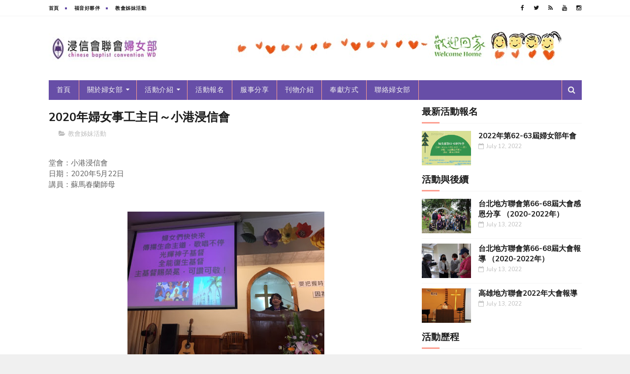

--- FILE ---
content_type: text/javascript; charset=UTF-8
request_url: https://cbcwd.twbap.org.tw/feeds/posts/default/-/%E6%B4%BB%E5%8B%95%E5%BE%8C%E7%BA%8C%E5%A0%B1%E5%B0%8E?alt=json-in-script&max-results=3&callback=jQuery1122036410745869016536_1769085823561&_=1769085823562
body_size: 19222
content:
// API callback
jQuery1122036410745869016536_1769085823561({"version":"1.0","encoding":"UTF-8","feed":{"xmlns":"http://www.w3.org/2005/Atom","xmlns$openSearch":"http://a9.com/-/spec/opensearchrss/1.0/","xmlns$blogger":"http://schemas.google.com/blogger/2008","xmlns$georss":"http://www.georss.org/georss","xmlns$gd":"http://schemas.google.com/g/2005","xmlns$thr":"http://purl.org/syndication/thread/1.0","id":{"$t":"tag:blogger.com,1999:blog-2327600592400534899"},"updated":{"$t":"2024-12-18T19:15:12.494-08:00"},"category":[{"term":"活動後續報導"},{"term":"福音好夥伴"},{"term":"教會姊妹活動"},{"term":"服事"},{"term":"新女光"},{"term":"婦女部年刊"},{"term":"2010~2019新女光"},{"term":"2000~2009年刊"},{"term":"2020-2029新女光"},{"term":"2010~2019年刊"},{"term":"年度主題"},{"term":"最新消息"},{"term":"跑馬燈"},{"term":"分享"},{"term":"活動報名"}],"title":{"type":"text","$t":"浸信會聯會婦女部"},"subtitle":{"type":"html","$t":""},"link":[{"rel":"http://schemas.google.com/g/2005#feed","type":"application/atom+xml","href":"https:\/\/cbcwd.twbap.org.tw\/feeds\/posts\/default"},{"rel":"self","type":"application/atom+xml","href":"https:\/\/www.blogger.com\/feeds\/2327600592400534899\/posts\/default\/-\/%E6%B4%BB%E5%8B%95%E5%BE%8C%E7%BA%8C%E5%A0%B1%E5%B0%8E?alt=json-in-script\u0026max-results=3"},{"rel":"alternate","type":"text/html","href":"https:\/\/cbcwd.twbap.org.tw\/search\/label\/%E6%B4%BB%E5%8B%95%E5%BE%8C%E7%BA%8C%E5%A0%B1%E5%B0%8E"},{"rel":"hub","href":"http://pubsubhubbub.appspot.com/"},{"rel":"next","type":"application/atom+xml","href":"https:\/\/www.blogger.com\/feeds\/2327600592400534899\/posts\/default\/-\/%E6%B4%BB%E5%8B%95%E5%BE%8C%E7%BA%8C%E5%A0%B1%E5%B0%8E\/-\/%E6%B4%BB%E5%8B%95%E5%BE%8C%E7%BA%8C%E5%A0%B1%E5%B0%8E?alt=json-in-script\u0026start-index=4\u0026max-results=3"}],"author":[{"name":{"$t":"中華基督教浸信會聯會婦女部 CBCWD"},"uri":{"$t":"http:\/\/www.blogger.com\/profile\/01652671519588593821"},"email":{"$t":"noreply@blogger.com"},"gd$image":{"rel":"http://schemas.google.com/g/2005#thumbnail","width":"16","height":"16","src":"https:\/\/img1.blogblog.com\/img\/b16-rounded.gif"}}],"generator":{"version":"7.00","uri":"http://www.blogger.com","$t":"Blogger"},"openSearch$totalResults":{"$t":"76"},"openSearch$startIndex":{"$t":"1"},"openSearch$itemsPerPage":{"$t":"3"},"entry":[{"id":{"$t":"tag:blogger.com,1999:blog-2327600592400534899.post-8349851308371128423"},"published":{"$t":"2022-07-13T07:10:00.002-07:00"},"updated":{"$t":"2022-07-13T07:11:13.400-07:00"},"category":[{"scheme":"http://www.blogger.com/atom/ns#","term":"活動後續報導"}],"title":{"type":"text","$t":"台北地方聯會第66-68屆大會感恩分享 （2020-2022年）"},"content":{"type":"html","$t":"\u003Cp\u003E\u0026nbsp;\u003Cspan face=\"新細明體, serif\" lang=\"EN-US\"\u003E5\u003C\/span\u003E\u003Cspan face=\"新細明體, serif\"\u003E月\u003Cspan lang=\"EN-US\"\u003E17\u003C\/span\u003E日婦女部台北地方聯會真是蒙福佳美的聚會。\u003C\/span\u003E\u003C\/p\u003E\n\n\u003Cp class=\"MsoNormal\"\u003E\u003Cspan face=\"\u0026quot;新細明體\u0026quot;,serif\" lang=\"EN-US\" style=\"mso-ascii-theme-font: minor-fareast; mso-bidi-font-size: 12.0pt; mso-fareast-font-family: 新細明體; mso-fareast-theme-font: minor-fareast; mso-hansi-theme-font: minor-fareast;\"\u003E\u003Cspan style=\"mso-spacerun: yes;\"\u003E\u0026nbsp;\u0026nbsp;\u0026nbsp; \u003C\/span\u003E\u003C\/span\u003E\u003Cspan face=\"\u0026quot;新細明體\u0026quot;,serif\" style=\"mso-ascii-theme-font: minor-fareast; mso-bidi-font-size: 12.0pt; mso-fareast-font-family: 新細明體; mso-fareast-theme-font: minor-fareast; mso-hansi-theme-font: minor-fareast;\"\u003E為了疫情再起而考慮聚會該停辦或如期舉辦？會長周黃慧玲師母多次召開臨時同工會，心中感覺已停辦了兩年的大會，今年不能再停辦。\u003Cspan lang=\"EN-US\"\u003E\u003Co:p\u003E\u003C\/o:p\u003E\u003C\/span\u003E\u003C\/span\u003E\u003C\/p\u003E\n\n\u003Cp class=\"MsoNormal\"\u003E\u003Cspan face=\"\u0026quot;新細明體\u0026quot;,serif\" lang=\"EN-US\" style=\"mso-ascii-theme-font: minor-fareast; mso-bidi-font-size: 12.0pt; mso-fareast-font-family: 新細明體; mso-fareast-theme-font: minor-fareast; mso-hansi-theme-font: minor-fareast;\"\u003E\u003Cspan style=\"mso-spacerun: yes;\"\u003E\u0026nbsp;\u0026nbsp;\u0026nbsp; \u003C\/span\u003E\u003C\/span\u003E\u003Cspan face=\"\u0026quot;新細明體\u0026quot;,serif\" style=\"mso-ascii-theme-font: minor-fareast; mso-bidi-font-size: 12.0pt; mso-fareast-font-family: 新細明體; mso-fareast-theme-font: minor-fareast; mso-hansi-theme-font: minor-fareast;\"\u003E同工們集思廣益商議出將聚會地點更換至陽明山嶺頭山莊的共識。會長周師母帶領重新策劃、進行聯繫，吳嫦英牧師負責信息分享、王錦繡師母製作影音\u003Cspan lang=\"EN-US\"\u003EPPT\u003C\/span\u003E、臧彤師母及婦女部辦公室同工的擺上，以及平鎮浸信會年輕的牧者傳道同工個個連於基督的肢體同心付出，感謝神的恩典成就這事。\u003Cspan lang=\"EN-US\"\u003E\u003Co:p\u003E\u003C\/o:p\u003E\u003C\/span\u003E\u003C\/span\u003E\u003C\/p\u003E\n\n\u003Cp class=\"MsoNormal\"\u003E\u003Cspan face=\"\u0026quot;新細明體\u0026quot;,serif\" lang=\"EN-US\" style=\"mso-ascii-theme-font: minor-fareast; mso-bidi-font-size: 12.0pt; mso-fareast-font-family: 新細明體; mso-fareast-theme-font: minor-fareast; mso-hansi-theme-font: minor-fareast;\"\u003E\u003Cspan style=\"mso-spacerun: yes;\"\u003E\u0026nbsp;\u0026nbsp;\u0026nbsp; \u003C\/span\u003E\u003C\/span\u003E\u003Cspan face=\"\u0026quot;新細明體\u0026quot;,serif\" style=\"mso-ascii-theme-font: minor-fareast; mso-bidi-font-size: 12.0pt; mso-fareast-font-family: 新細明體; mso-fareast-theme-font: minor-fareast; mso-hansi-theme-font: minor-fareast;\"\u003E感謝神，預備陽光普照的天氣及馨香氛圍，出席的代禱都因著我們的神歡欣，神的恩典是夠用的，也是超乎我們所求所想的。我們在嶺頭山莊，領受上帝的滿滿恩典，感謝主成就這事工。\u003Cspan lang=\"EN-US\"\u003E\u003Co:p\u003E\u003C\/o:p\u003E\u003C\/span\u003E\u003C\/span\u003E\u003C\/p\u003E\n\n\u003Cp align=\"right\" class=\"MsoNormal\" style=\"text-align: right;\"\u003E\u003Cspan face=\"\u0026quot;Segoe UI Symbol\u0026quot;,sans-serif\" lang=\"EN-US\" style=\"mso-bidi-font-family: \u0026quot;Segoe UI Symbol\u0026quot;; mso-bidi-font-size: 12.0pt;\"\u003E♦\u003C\/span\u003E\u003Cspan face=\"\u0026quot;新細明體\u0026quot;,serif\" style=\"mso-ascii-theme-font: minor-fareast; mso-bidi-font-size: 12.0pt; mso-fareast-font-family: 新細明體; mso-fareast-theme-font: minor-fareast; mso-hansi-theme-font: minor-fareast;\"\u003E懷寧浸信會\n林黃婌枝姊妹\u003Cspan lang=\"EN-US\"\u003E\u003Co:p\u003E\u003C\/o:p\u003E\u003C\/span\u003E\u003C\/span\u003E\u003C\/p\u003E\u003Cp align=\"right\" class=\"MsoNormal\" style=\"text-align: right;\"\u003E\u003C\/p\u003E\u003Cp align=\"right\" class=\"MsoNormal\" style=\"text-align: right;\"\u003E\u003Cbr \/\u003E\u003C\/p\u003E\n\n\u003Cp align=\"right\" class=\"MsoNormal\" style=\"text-align: right;\"\u003E\u003Cspan face=\"\u0026quot;新細明體\u0026quot;,serif\" lang=\"EN-US\" style=\"mso-ascii-theme-font: minor-fareast; mso-bidi-font-size: 12.0pt; mso-fareast-font-family: 新細明體; mso-fareast-theme-font: minor-fareast; mso-hansi-theme-font: minor-fareast;\"\u003E\u003Co:p\u003E\u0026nbsp;\u003C\/o:p\u003E\u003C\/span\u003E\u003C\/p\u003E\n\n\u003Cp class=\"MsoNormal\"\u003E\u003Cspan face=\"\u0026quot;新細明體\u0026quot;,serif\" lang=\"EN-US\" style=\"mso-ascii-theme-font: minor-fareast; mso-bidi-font-size: 12.0pt; mso-fareast-font-family: 新細明體; mso-fareast-theme-font: minor-fareast; mso-hansi-theme-font: minor-fareast;\"\u003E\u003Cspan style=\"mso-spacerun: yes;\"\u003E\u0026nbsp;\u0026nbsp;\u0026nbsp; \u003C\/span\u003E5\u003C\/span\u003E\u003Cspan face=\"\u0026quot;新細明體\u0026quot;,serif\" style=\"mso-ascii-theme-font: minor-fareast; mso-bidi-font-size: 12.0pt; mso-fareast-font-family: 新細明體; mso-fareast-theme-font: minor-fareast; mso-hansi-theme-font: minor-fareast;\"\u003E月時聽到周遭多人染疫的消息，家人勸我\u003Cspan lang=\"EN-US\"\u003E5\u003C\/span\u003E月\u003Cspan lang=\"EN-US\"\u003E17\u003C\/span\u003E日是否不要去嶺頭山莊？但心中有感動要去參與禱告。\u003Cspan lang=\"EN-US\"\u003E\u003Co:p\u003E\u003C\/o:p\u003E\u003C\/span\u003E\u003C\/span\u003E\u003C\/p\u003E\n\n\u003Cp class=\"MsoNormal\"\u003E\u003Cspan face=\"\u0026quot;新細明體\u0026quot;,serif\" lang=\"EN-US\" style=\"mso-ascii-theme-font: minor-fareast; mso-bidi-font-size: 12.0pt; mso-fareast-font-family: 新細明體; mso-fareast-theme-font: minor-fareast; mso-hansi-theme-font: minor-fareast;\"\u003E\u003Cspan style=\"mso-spacerun: yes;\"\u003E\u0026nbsp;\u0026nbsp;\u0026nbsp; \u003C\/span\u003E\u003C\/span\u003E\u003Cspan face=\"\u0026quot;新細明體\u0026quot;,serif\" style=\"mso-ascii-theme-font: minor-fareast; mso-bidi-font-size: 12.0pt; mso-fareast-font-family: 新細明體; mso-fareast-theme-font: minor-fareast; mso-hansi-theme-font: minor-fareast;\"\u003E聚會的前幾天一直下雨，卻澆不息渴慕神的心；到達山上還迷路了，但還是平安找到聚會的會堂。進到嶺頭，看到一大片草地，勾起許多的回憶，我就是在此受感動而決志信主的。\u003Cspan lang=\"EN-US\"\u003E\u003Co:p\u003E\u003C\/o:p\u003E\u003C\/span\u003E\u003C\/span\u003E\u003C\/p\u003E\n\n\u003Cp class=\"MsoNormal\" style=\"mso-char-indent-count: 2.0; text-indent: 24pt;\"\u003E\u003Cspan face=\"\u0026quot;新細明體\u0026quot;,serif\" style=\"mso-ascii-theme-font: minor-fareast; mso-bidi-font-size: 12.0pt; mso-fareast-font-family: 新細明體; mso-fareast-theme-font: minor-fareast; mso-hansi-theme-font: minor-fareast;\"\u003E聚會中領受滿滿的感動，神要重建倒塌的帳幕。但願神再次使這塊土地興起發光，使多人得救認識主，成為生命的祝福。\u003Cspan lang=\"EN-US\"\u003E\u003Co:p\u003E\u003C\/o:p\u003E\u003C\/span\u003E\u003C\/span\u003E\u003C\/p\u003E\n\n\u003Cp align=\"right\" class=\"MsoNormal\" style=\"text-align: right; word-break: break-all;\"\u003E\u003Cspan face=\"\u0026quot;Segoe UI Symbol\u0026quot;,sans-serif\" lang=\"EN-US\" style=\"mso-bidi-font-family: \u0026quot;Segoe UI Symbol\u0026quot;; mso-bidi-font-size: 12.0pt;\"\u003E♦\u003C\/span\u003E\u003Cspan face=\"\u0026quot;新細明體\u0026quot;,serif\" style=\"mso-ascii-theme-font: minor-fareast; mso-bidi-font-size: 12.0pt; mso-fareast-font-family: 新細明體; mso-fareast-theme-font: minor-fareast; mso-hansi-theme-font: minor-fareast;\"\u003E浸信會仁愛堂\n林黃榮惠\u003Cspan lang=\"EN-US\"\u003E\u003Co:p\u003E\u003C\/o:p\u003E\u003C\/span\u003E\u003C\/span\u003E\u003C\/p\u003E\n\n\u003Cp class=\"MsoNormal\"\u003E\u003Cspan face=\"\u0026quot;新細明體\u0026quot;,serif\" lang=\"EN-US\" style=\"mso-ascii-theme-font: minor-fareast; mso-bidi-font-size: 12.0pt; mso-fareast-font-family: 新細明體; mso-fareast-theme-font: minor-fareast; mso-hansi-theme-font: minor-fareast;\"\u003E\u003Co:p\u003E\u0026nbsp;\u003C\/o:p\u003E\u003C\/span\u003E\u003C\/p\u003E\n\n\u003Cp class=\"MsoNormal\"\u003E\u003Cspan face=\"\u0026quot;新細明體\u0026quot;,serif\" lang=\"EN-US\" style=\"mso-ascii-theme-font: minor-fareast; mso-bidi-font-size: 12.0pt; mso-fareast-font-family: 新細明體; mso-fareast-theme-font: minor-fareast; mso-hansi-theme-font: minor-fareast;\"\u003E\u003Co:p\u003E\u0026nbsp;\u003C\/o:p\u003E\u003C\/span\u003E\u003C\/p\u003E\n\n\u003Cp class=\"MsoNormal\"\u003E\u003Cspan face=\"\u0026quot;新細明體\u0026quot;,serif\" lang=\"EN-US\" style=\"mso-ascii-theme-font: minor-fareast; mso-bidi-font-size: 12.0pt; mso-fareast-font-family: 新細明體; mso-fareast-theme-font: minor-fareast; mso-hansi-theme-font: minor-fareast;\"\u003E\u003Cspan style=\"mso-spacerun: yes;\"\u003E\u0026nbsp;\u0026nbsp;\u0026nbsp; \u003C\/span\u003E\u003C\/span\u003E\u003Cspan face=\"\u0026quot;新細明體\u0026quot;,serif\" style=\"mso-ascii-theme-font: minor-fareast; mso-bidi-font-size: 12.0pt; mso-fareast-font-family: 新細明體; mso-fareast-theme-font: minor-fareast; mso-hansi-theme-font: minor-fareast;\"\u003E先生自從今年初退休後就很少外出，這次他願意和我一起到嶺頭山莊參加聚會，在聚會及分組禱告中領受許多恩典，真是感謝神。\u003Cspan lang=\"EN-US\"\u003E\u003Co:p\u003E\u003C\/o:p\u003E\u003C\/span\u003E\u003C\/span\u003E\u003C\/p\u003E\n\n\u003Cp class=\"MsoNormal\"\u003E\u003Cspan face=\"\u0026quot;新細明體\u0026quot;,serif\" lang=\"EN-US\" style=\"mso-ascii-theme-font: minor-fareast; mso-bidi-font-size: 12.0pt; mso-fareast-font-family: 新細明體; mso-fareast-theme-font: minor-fareast; mso-hansi-theme-font: minor-fareast;\"\u003E\u003Cspan style=\"mso-spacerun: yes;\"\u003E\u0026nbsp;\u0026nbsp;\u0026nbsp; \u003C\/span\u003E\u003C\/span\u003E\u003Cspan face=\"\u0026quot;新細明體\u0026quot;,serif\" style=\"mso-ascii-theme-font: minor-fareast; mso-bidi-font-size: 12.0pt; mso-fareast-font-family: 新細明體; mso-fareast-theme-font: minor-fareast; mso-hansi-theme-font: minor-fareast;\"\u003E接受基督是人生最喜樂與有福的。主耶穌會幫助我們渡過難關、戰勝失敗及誘惑，祂是我們身心靈的保全者，我們應當時時就近主的跟前，領受祂的教導和力量。\u003Cspan lang=\"EN-US\"\u003E\u003Co:p\u003E\u003C\/o:p\u003E\u003C\/span\u003E\u003C\/span\u003E\u003C\/p\u003E\n\n\u003Cp align=\"right\" class=\"MsoNormal\" style=\"text-align: right;\"\u003E\u003Cspan face=\"\u0026quot;Segoe UI Symbol\u0026quot;,sans-serif\" lang=\"EN-US\" style=\"mso-bidi-font-family: \u0026quot;Segoe UI Symbol\u0026quot;; mso-bidi-font-size: 12.0pt;\"\u003E♦\u003C\/span\u003E\u003Cspan face=\"\u0026quot;新細明體\u0026quot;,serif\" style=\"mso-ascii-theme-font: minor-fareast; mso-bidi-font-size: 12.0pt; mso-fareast-font-family: 新細明體; mso-fareast-theme-font: minor-fareast; mso-hansi-theme-font: minor-fareast;\"\u003E浸信會沐恩堂\n鄭吳麗端姊妹\u003Cspan lang=\"EN-US\"\u003E\u003Co:p\u003E\u003C\/o:p\u003E\u003C\/span\u003E\u003C\/span\u003E\u003C\/p\u003E\n\n\u003Cp class=\"MsoNormal\"\u003E\u003Cspan face=\"\u0026quot;新細明體\u0026quot;,serif\" lang=\"EN-US\" style=\"mso-ascii-theme-font: minor-fareast; mso-bidi-font-size: 12.0pt; mso-fareast-font-family: 新細明體; mso-fareast-theme-font: minor-fareast; mso-hansi-theme-font: minor-fareast;\"\u003E\u003Co:p\u003E\u0026nbsp;\u003C\/o:p\u003E\u003C\/span\u003E\u003C\/p\u003E\n\n\u003Cp class=\"MsoNormal\"\u003E\u003Cspan face=\"\u0026quot;新細明體\u0026quot;,serif\" lang=\"EN-US\" style=\"mso-ascii-theme-font: minor-fareast; mso-bidi-font-size: 12.0pt; mso-fareast-font-family: 新細明體; mso-fareast-theme-font: minor-fareast; mso-hansi-theme-font: minor-fareast;\"\u003E\u003Co:p\u003E\u0026nbsp;\u003C\/o:p\u003E\u003C\/span\u003E\u003C\/p\u003E\n\n\u003Cp class=\"MsoNormal\"\u003E\u003Cspan face=\"\u0026quot;新細明體\u0026quot;,serif\" lang=\"EN-US\" style=\"mso-ascii-theme-font: minor-fareast; mso-bidi-font-size: 12.0pt; mso-fareast-font-family: 新細明體; mso-fareast-theme-font: minor-fareast; mso-hansi-theme-font: minor-fareast;\"\u003E\u003Cspan style=\"mso-spacerun: yes;\"\u003E\u0026nbsp;\u0026nbsp;\u0026nbsp; \u003C\/span\u003E\u003C\/span\u003E\u003Cspan face=\"\u0026quot;新細明體\u0026quot;,serif\" style=\"mso-ascii-theme-font: minor-fareast; mso-bidi-font-size: 12.0pt; mso-fareast-font-family: 新細明體; mso-fareast-theme-font: minor-fareast; mso-hansi-theme-font: minor-fareast;\"\u003E在這疫情仍然嚴峻、多人染疫的時刻，能踏入嶺頭山莊是恩典；回憶年輕時光，坐在夕陽台的禱告和感動。願這感動能重新在嶺頭燃燒起來。\u003Cspan lang=\"EN-US\"\u003E\u003Co:p\u003E\u003C\/o:p\u003E\u003C\/span\u003E\u003C\/span\u003E\u003C\/p\u003E\n\n\u003Cp align=\"right\" class=\"MsoNormal\" style=\"text-align: right;\"\u003E\u003Cspan face=\"\u0026quot;Segoe UI Symbol\u0026quot;,sans-serif\" lang=\"EN-US\" style=\"mso-bidi-font-family: \u0026quot;Segoe UI Symbol\u0026quot;; mso-bidi-font-size: 12.0pt;\"\u003E♦\u003C\/span\u003E\u003Cspan face=\"\u0026quot;新細明體\u0026quot;,serif\" style=\"mso-ascii-font-family: \u0026quot;Segoe UI Symbol\u0026quot;; mso-bidi-font-family: \u0026quot;Segoe UI Symbol\u0026quot;; mso-bidi-font-size: 12.0pt; mso-fareast-font-family: 新細明體; mso-fareast-theme-font: minor-fareast; mso-hansi-font-family: \u0026quot;Segoe UI Symbol\u0026quot;;\"\u003E石牌\u003C\/span\u003E\u003Cspan face=\"\u0026quot;新細明體\u0026quot;,serif\" style=\"mso-ascii-theme-font: minor-fareast; mso-bidi-font-size: 12.0pt; mso-fareast-font-family: 新細明體; mso-fareast-theme-font: minor-fareast; mso-hansi-theme-font: minor-fareast;\"\u003E浸信會 周黃慧玲師母\u003Cspan lang=\"EN-US\"\u003E\u003Co:p\u003E\u003C\/o:p\u003E\u003C\/span\u003E\u003C\/span\u003E\u003C\/p\u003E\n\n\u003Cp class=\"MsoNormal\"\u003E\u003Cspan face=\"\u0026quot;新細明體\u0026quot;,serif\" lang=\"EN-US\" style=\"mso-ascii-theme-font: minor-fareast; mso-bidi-font-size: 12.0pt; mso-fareast-font-family: 新細明體; mso-fareast-theme-font: minor-fareast; mso-hansi-theme-font: minor-fareast;\"\u003E\u003Co:p\u003E\u0026nbsp;\u003C\/o:p\u003E\u003C\/span\u003E\u003C\/p\u003E\n\n\u003Cp class=\"MsoNormal\"\u003E\u003Cspan face=\"\u0026quot;新細明體\u0026quot;,serif\" lang=\"EN-US\" style=\"mso-ascii-theme-font: minor-fareast; mso-bidi-font-size: 12.0pt; mso-fareast-font-family: 新細明體; mso-fareast-theme-font: minor-fareast; mso-hansi-theme-font: minor-fareast;\"\u003E\u003Co:p\u003E\u0026nbsp;\u003C\/o:p\u003E\u003C\/span\u003E\u003C\/p\u003E\n\n\u003Cp class=\"MsoNormal\"\u003E\u003Cspan face=\"\u0026quot;新細明體\u0026quot;,serif\" lang=\"EN-US\" style=\"mso-ascii-theme-font: minor-fareast; mso-bidi-font-size: 12.0pt; mso-fareast-font-family: 新細明體; mso-fareast-theme-font: minor-fareast; mso-hansi-theme-font: minor-fareast;\"\u003E\u003Cspan style=\"mso-spacerun: yes;\"\u003E\u0026nbsp;\u0026nbsp;\u0026nbsp; \u003C\/span\u003E5\u003C\/span\u003E\u003Cspan face=\"\u0026quot;新細明體\u0026quot;,serif\" style=\"mso-ascii-theme-font: minor-fareast; mso-bidi-font-size: 12.0pt; mso-fareast-font-family: 新細明體; mso-fareast-theme-font: minor-fareast; mso-hansi-theme-font: minor-fareast;\"\u003E月\u003Cspan lang=\"EN-US\"\u003E17\u003C\/span\u003E日浸聯會婦女部台北地方聯會因疫情升溫更改地點在嶺頭山莊舉行，我相信這是神的心意。感謝主讓我們有機會立足在嶺頭一起敬拜主，享受神的恩典，呼吸新鮮空氣、看著青青草原、綠樹成蔭、綠意盎然，神的同在真美好。\u003Cspan lang=\"EN-US\"\u003E\u003Co:p\u003E\u003C\/o:p\u003E\u003C\/span\u003E\u003C\/span\u003E\u003C\/p\u003E\n\n\u003Cp class=\"MsoNormal\"\u003E\u003Cspan face=\"\u0026quot;新細明體\u0026quot;,serif\" lang=\"EN-US\" style=\"mso-ascii-theme-font: minor-fareast; mso-bidi-font-size: 12.0pt; mso-fareast-font-family: 新細明體; mso-fareast-theme-font: minor-fareast; mso-hansi-theme-font: minor-fareast;\"\u003E\u003Cspan style=\"mso-spacerun: yes;\"\u003E\u0026nbsp;\u0026nbsp;\u0026nbsp; \u003C\/span\u003E\u003C\/span\u003E\u003Cspan face=\"\u0026quot;新細明體\u0026quot;,serif\" style=\"mso-ascii-theme-font: minor-fareast; mso-bidi-font-size: 12.0pt; mso-fareast-font-family: 新細明體; mso-fareast-theme-font: minor-fareast; mso-hansi-theme-font: minor-fareast;\"\u003E聖經中尼希米勇敢宣講重建城牆的異象，百姓同心回應──我們起來建造吧！「重建」需要神的同在、神的醫治，而且要回應主的愛，才能完成這又大又難的任務。\u003Cspan lang=\"EN-US\"\u003E\u003Co:p\u003E\u003C\/o:p\u003E\u003C\/span\u003E\u003C\/span\u003E\u003C\/p\u003E\n\n\u003Cp class=\"MsoNormal\"\u003E\u003Cspan face=\"\u0026quot;新細明體\u0026quot;,serif\" lang=\"EN-US\" style=\"mso-ascii-theme-font: minor-fareast; mso-bidi-font-size: 12.0pt; mso-fareast-font-family: 新細明體; mso-fareast-theme-font: minor-fareast; mso-hansi-theme-font: minor-fareast;\"\u003E\u003Cspan style=\"mso-spacerun: yes;\"\u003E\u0026nbsp;\u0026nbsp;\u0026nbsp; \u003C\/span\u003E\u003C\/span\u003E\u003Cspan face=\"\u0026quot;新細明體\u0026quot;,serif\" style=\"mso-ascii-theme-font: minor-fareast; mso-bidi-font-size: 12.0pt; mso-fareast-font-family: 新細明體; mso-fareast-theme-font: minor-fareast; mso-hansi-theme-font: minor-fareast;\"\u003E我們這一群婦女們在山上分享重建的信息、為重建禱告，也同心合意為嶺頭的重建事工，鼎力支持、極力禱告、盡力奉獻。藉由嶺頭山莊\u003Cspan lang=\"EN-US\"\u003E70\u003C\/span\u003E週年慶，舉辦「嶺頭\u003Cspan lang=\"EN-US\"\u003EGood\u003C\/span\u003E事展」，深盼嶺頭傳承宣教士創建山莊時所領受的異象，在嶺頭舉辦營會吸引更多的人來信耶穌，同時也呼召更多的人奉獻，成為傳道人建立教會，大家一起來完成神所託付的宣教使命！\u003Cspan lang=\"EN-US\"\u003E\u003Co:p\u003E\u003C\/o:p\u003E\u003C\/span\u003E\u003C\/span\u003E\u003C\/p\u003E\n\n\u003Cp align=\"right\" class=\"MsoNormal\" style=\"text-align: right;\"\u003E\u003Cspan face=\"\u0026quot;Segoe UI Symbol\u0026quot;,sans-serif\" lang=\"EN-US\" style=\"mso-bidi-font-family: \u0026quot;Segoe UI Symbol\u0026quot;; mso-bidi-font-size: 12.0pt;\"\u003E♦\u003C\/span\u003E\u003Cspan face=\"\u0026quot;新細明體\u0026quot;,serif\" style=\"mso-ascii-theme-font: minor-fareast; mso-bidi-font-size: 12.0pt; mso-fareast-font-family: 新細明體; mso-fareast-theme-font: minor-fareast; mso-hansi-theme-font: minor-fareast;\"\u003E德音浸信會\n吳嫦英牧師\u003Cspan lang=\"EN-US\"\u003E\u003Co:p\u003E\u003C\/o:p\u003E\u003C\/span\u003E\u003C\/span\u003E\u003C\/p\u003E\n\n\u003Cp class=\"MsoNormal\"\u003E\u003Cspan face=\"\u0026quot;新細明體\u0026quot;,serif\" lang=\"EN-US\" style=\"mso-ascii-theme-font: minor-fareast; mso-bidi-font-size: 12.0pt; mso-fareast-font-family: 新細明體; mso-fareast-theme-font: minor-fareast; mso-hansi-theme-font: minor-fareast;\"\u003E\u003Co:p\u003E\u0026nbsp;\u003C\/o:p\u003E\u003C\/span\u003E\u003C\/p\u003E\n\n\u003Cp class=\"MsoNormal\"\u003E\u003Cspan face=\"\u0026quot;新細明體\u0026quot;,serif\" lang=\"EN-US\" style=\"mso-ascii-theme-font: minor-fareast; mso-bidi-font-size: 12.0pt; mso-fareast-font-family: 新細明體; mso-fareast-theme-font: minor-fareast; mso-hansi-theme-font: minor-fareast;\"\u003E\u003Co:p\u003E\u0026nbsp;\u003C\/o:p\u003E\u003C\/span\u003E\u003C\/p\u003E\n\n\u003Cp class=\"MsoNormal\"\u003E\u003Cspan face=\"\u0026quot;新細明體\u0026quot;,serif\" lang=\"EN-US\" style=\"mso-ascii-theme-font: minor-fareast; mso-bidi-font-size: 12.0pt; mso-fareast-font-family: 新細明體; mso-fareast-theme-font: minor-fareast; mso-hansi-theme-font: minor-fareast;\"\u003E\u003Cspan style=\"mso-spacerun: yes;\"\u003E\u0026nbsp;\u0026nbsp;\u0026nbsp; \u003C\/span\u003E\u003C\/span\u003E\u003Cspan face=\"\u0026quot;新細明體\u0026quot;,serif\" style=\"mso-ascii-theme-font: minor-fareast; mso-bidi-font-size: 12.0pt; mso-fareast-font-family: 新細明體; mso-fareast-theme-font: minor-fareast; mso-hansi-theme-font: minor-fareast;\"\u003E因為疫情影響常常計畫趕不上變化。今年台北地方聯會大會在\u003Cspan lang=\"EN-US\"\u003E5\u003C\/span\u003E月初決定改變聚會地點，使得原先已完成的會前工作需要重頭來過。\u003Cspan lang=\"EN-US\"\u003E\u003Co:p\u003E\u003C\/o:p\u003E\u003C\/span\u003E\u003C\/span\u003E\u003C\/p\u003E\n\n\u003Cp class=\"MsoNormal\"\u003E\u003Cspan face=\"\u0026quot;新細明體\u0026quot;,serif\" lang=\"EN-US\" style=\"mso-ascii-theme-font: minor-fareast; mso-bidi-font-size: 12.0pt; mso-fareast-font-family: 新細明體; mso-fareast-theme-font: minor-fareast; mso-hansi-theme-font: minor-fareast;\"\u003E\u003Cspan style=\"mso-spacerun: yes;\"\u003E\u0026nbsp;\u0026nbsp;\u0026nbsp; \u003C\/span\u003E\u003C\/span\u003E\u003Cspan face=\"\u0026quot;新細明體\u0026quot;,serif\" style=\"mso-ascii-theme-font: minor-fareast; mso-bidi-font-size: 12.0pt; mso-fareast-font-family: 新細明體; mso-fareast-theme-font: minor-fareast; mso-hansi-theme-font: minor-fareast;\"\u003E在僅剩下的\u003Cspan lang=\"EN-US\"\u003E10\u003C\/span\u003E天中雖然狀況連連，但感謝主一切順利完成。\u003Cspan lang=\"EN-US\"\u003E\u003Co:p\u003E\u003C\/o:p\u003E\u003C\/span\u003E\u003C\/span\u003E\u003C\/p\u003E\n\n\u003Cp align=\"right\" class=\"MsoNormal\" style=\"text-align: right;\"\u003E\u003Cspan face=\"\u0026quot;Segoe UI Symbol\u0026quot;,sans-serif\" lang=\"EN-US\" style=\"mso-bidi-font-family: \u0026quot;Segoe UI Symbol\u0026quot;; mso-bidi-font-size: 12.0pt;\"\u003E♦\u003C\/span\u003E\u003Cspan face=\"\u0026quot;新細明體\u0026quot;,serif\" style=\"mso-ascii-theme-font: minor-fareast; mso-bidi-font-size: 12.0pt; mso-fareast-font-family: 新細明體; mso-fareast-theme-font: minor-fareast; mso-hansi-theme-font: minor-fareast;\"\u003E婦女部\n胡秀華傳道\u003Cspan lang=\"EN-US\"\u003E\u003Co:p\u003E\u003C\/o:p\u003E\u003C\/span\u003E\u003C\/span\u003E\u003C\/p\u003E\n\n\u003Cp class=\"MsoNormal\"\u003E\u003Cspan face=\"\u0026quot;新細明體\u0026quot;,serif\" lang=\"EN-US\" style=\"mso-ascii-theme-font: minor-fareast; mso-bidi-font-size: 12.0pt; mso-fareast-font-family: 新細明體; mso-fareast-theme-font: minor-fareast; mso-hansi-theme-font: minor-fareast;\"\u003E\u003Co:p\u003E\u0026nbsp;\u003C\/o:p\u003E\u003C\/span\u003E\u003C\/p\u003E\n\n\u003Cp class=\"MsoNormal\"\u003E\u003Cspan face=\"\u0026quot;新細明體\u0026quot;,serif\" lang=\"EN-US\" style=\"mso-ascii-theme-font: minor-fareast; mso-bidi-font-size: 12.0pt; mso-fareast-font-family: 新細明體; mso-fareast-theme-font: minor-fareast; mso-hansi-theme-font: minor-fareast;\"\u003E\u003Co:p\u003E\u0026nbsp;\u003C\/o:p\u003E\u003C\/span\u003E\u003C\/p\u003E\n\n\u003Cp class=\"MsoNormal\"\u003E\u003Cspan face=\"\u0026quot;新細明體\u0026quot;,serif\" lang=\"EN-US\" style=\"mso-ascii-theme-font: minor-fareast; mso-bidi-font-size: 12.0pt; mso-fareast-font-family: 新細明體; mso-fareast-theme-font: minor-fareast; mso-hansi-theme-font: minor-fareast;\"\u003E\u003Cspan style=\"mso-spacerun: yes;\"\u003E\u0026nbsp;\u0026nbsp;\u0026nbsp; \u003C\/span\u003E\u003C\/span\u003E\u003Cspan face=\"\u0026quot;新細明體\u0026quot;,serif\" style=\"mso-ascii-theme-font: minor-fareast; mso-bidi-font-size: 12.0pt; mso-fareast-font-family: 新細明體; mso-fareast-theme-font: minor-fareast; mso-hansi-theme-font: minor-fareast;\"\u003E當\u003Cspan lang=\"EN-US\"\u003E4\u003C\/span\u003E月份新冠確診本土病例開始攀升，心中開始擔憂是否今年台北地方聯會聚會將和前兩年一樣在出發的前幾天臨時喊停？\u003Cspan lang=\"EN-US\"\u003E\u003Co:p\u003E\u003C\/o:p\u003E\u003C\/span\u003E\u003C\/span\u003E\u003C\/p\u003E\n\n\u003Cp class=\"MsoNormal\"\u003E\u003Cspan face=\"\u0026quot;新細明體\u0026quot;,serif\" lang=\"EN-US\" style=\"mso-ascii-theme-font: minor-fareast; mso-bidi-font-size: 12.0pt; mso-fareast-font-family: 新細明體; mso-fareast-theme-font: minor-fareast; mso-hansi-theme-font: minor-fareast;\"\u003E\u003Cspan style=\"mso-spacerun: yes;\"\u003E\u0026nbsp;\u0026nbsp;\u0026nbsp; \u003C\/span\u003E\u003C\/span\u003E\u003Cspan face=\"\u0026quot;新細明體\u0026quot;,serif\" style=\"mso-ascii-theme-font: minor-fareast; mso-bidi-font-size: 12.0pt; mso-fareast-font-family: 新細明體; mso-fareast-theme-font: minor-fareast; mso-hansi-theme-font: minor-fareast;\"\u003E會長周黃慧玲師母每隔一週就召開臨時同工會並同心禱告祈求主賜智慧引領我們知道當如何行。\u003Cspan lang=\"EN-US\"\u003E\u003Co:p\u003E\u003C\/o:p\u003E\u003C\/span\u003E\u003C\/span\u003E\u003C\/p\u003E\n\n\u003Cp class=\"MsoNormal\"\u003E\u003Cspan face=\"\u0026quot;新細明體\u0026quot;,serif\" lang=\"EN-US\" style=\"mso-ascii-theme-font: minor-fareast; mso-bidi-font-size: 12.0pt; mso-fareast-font-family: 新細明體; mso-fareast-theme-font: minor-fareast; mso-hansi-theme-font: minor-fareast;\"\u003E\u003Cspan style=\"mso-spacerun: yes;\"\u003E\u0026nbsp;\u0026nbsp;\u0026nbsp; \u003C\/span\u003E\u003C\/span\u003E\u003Cspan face=\"\u0026quot;新細明體\u0026quot;,serif\" style=\"mso-ascii-theme-font: minor-fareast; mso-bidi-font-size: 12.0pt; mso-fareast-font-family: 新細明體; mso-fareast-theme-font: minor-fareast; mso-hansi-theme-font: minor-fareast;\"\u003E每天密切注意政府防疫措施的更新，在符合政府防疫管控條件下完成今年台北地方的聚會，雖是歷年來人數最少的一次，卻是再次經歷上帝恩手帶領、恩典滿滿的聚會。\u003Cspan lang=\"EN-US\"\u003E\u003Co:p\u003E\u003C\/o:p\u003E\u003C\/span\u003E\u003C\/span\u003E\u003C\/p\u003E\n\n\u003Cp align=\"right\" class=\"MsoNormal\" style=\"text-align: right;\"\u003E\u003Cspan face=\"\u0026quot;Segoe UI Symbol\u0026quot;,sans-serif\" lang=\"EN-US\" style=\"mso-bidi-font-family: \u0026quot;Segoe UI Symbol\u0026quot;; mso-bidi-font-size: 12.0pt;\"\u003E♦\u003C\/span\u003E\u003Cspan face=\"\u0026quot;新細明體\u0026quot;,serif\" style=\"mso-ascii-theme-font: minor-fareast; mso-bidi-font-size: 12.0pt; mso-fareast-font-family: 新細明體; mso-fareast-theme-font: minor-fareast; mso-hansi-theme-font: minor-fareast;\"\u003E婦女部\n蔡麗敏傳道\u003Cspan lang=\"EN-US\"\u003E\u003Co:p\u003E\u003C\/o:p\u003E\u003C\/span\u003E\u003C\/span\u003E\u003C\/p\u003E\n\n\u003Cp class=\"MsoNormal\"\u003E\u003Cspan face=\"\u0026quot;新細明體\u0026quot;,serif\" lang=\"EN-US\" style=\"mso-ascii-theme-font: minor-fareast; mso-bidi-font-size: 12.0pt; mso-fareast-font-family: 新細明體; mso-fareast-theme-font: minor-fareast; mso-hansi-theme-font: minor-fareast;\"\u003E\u003Co:p\u003E\u0026nbsp;\u003C\/o:p\u003E\u003C\/span\u003E\u003C\/p\u003E\n\n\u003Cp class=\"MsoNormal\"\u003E\u003Cspan face=\"\u0026quot;新細明體\u0026quot;,serif\" lang=\"EN-US\" style=\"mso-ascii-theme-font: minor-fareast; mso-bidi-font-size: 12.0pt; mso-fareast-font-family: 新細明體; mso-fareast-theme-font: minor-fareast; mso-hansi-theme-font: minor-fareast;\"\u003E\u003Co:p\u003E\u0026nbsp;\u003C\/o:p\u003E\u003C\/span\u003E\u003C\/p\u003E\n\n\u003Cp class=\"MsoNormal\"\u003E\u003Cspan face=\"\u0026quot;新細明體\u0026quot;,serif\" lang=\"EN-US\" style=\"mso-ascii-theme-font: minor-fareast; mso-bidi-font-size: 12.0pt; mso-fareast-font-family: 新細明體; mso-fareast-theme-font: minor-fareast; mso-hansi-theme-font: minor-fareast;\"\u003E\u003Cspan style=\"mso-spacerun: yes;\"\u003E\u0026nbsp;\u0026nbsp;\u0026nbsp; \u003C\/span\u003E\u003C\/span\u003E\u003Cspan face=\"\u0026quot;新細明體\u0026quot;,serif\" style=\"mso-ascii-theme-font: minor-fareast; mso-bidi-font-size: 12.0pt; mso-fareast-font-family: 新細明體; mso-fareast-theme-font: minor-fareast; mso-hansi-theme-font: minor-fareast;\"\u003E延宕兩年的台北地方聯會在疫情仍然籠罩之下，今年可以順利成行，完成\u003Cspan lang=\"EN-US\"\u003E66-68\u003C\/span\u003E屆聖會，何等感恩！\u003Cspan lang=\"EN-US\"\u003E\u003Co:p\u003E\u003C\/o:p\u003E\u003C\/span\u003E\u003C\/span\u003E\u003C\/p\u003E\n\n\u003Cp class=\"MsoNormal\"\u003E\u003Cspan face=\"\u0026quot;新細明體\u0026quot;,serif\" lang=\"EN-US\" style=\"mso-ascii-theme-font: minor-fareast; mso-bidi-font-size: 12.0pt; mso-fareast-font-family: 新細明體; mso-fareast-theme-font: minor-fareast; mso-hansi-theme-font: minor-fareast;\"\u003E\u003Cspan style=\"mso-spacerun: yes;\"\u003E\u0026nbsp;\u0026nbsp;\u0026nbsp; \u003C\/span\u003E5\u003C\/span\u003E\u003Cspan face=\"\u0026quot;新細明體\u0026quot;,serif\" style=\"mso-ascii-theme-font: minor-fareast; mso-bidi-font-size: 12.0pt; mso-fareast-font-family: 新細明體; mso-fareast-theme-font: minor-fareast; mso-hansi-theme-font: minor-fareast;\"\u003E月初接獲通知，得知場地改至陽明山嶺頭山莊之後就極其懇切參與，因為這是神為浸會大家庭設立的基業，其中充滿歷世歷代愛的見證，有幸能重遊聖地，心存感恩！\u003Cspan lang=\"EN-US\"\u003E\u003Co:p\u003E\u003C\/o:p\u003E\u003C\/span\u003E\u003C\/span\u003E\u003C\/p\u003E\n\n\u003Cp class=\"MsoNormal\"\u003E\u003Cspan face=\"\u0026quot;新細明體\u0026quot;,serif\" lang=\"EN-US\" style=\"mso-ascii-theme-font: minor-fareast; mso-bidi-font-size: 12.0pt; mso-fareast-font-family: 新細明體; mso-fareast-theme-font: minor-fareast; mso-hansi-theme-font: minor-fareast;\"\u003E\u003Cspan style=\"mso-spacerun: yes;\"\u003E\u0026nbsp;\u0026nbsp;\u0026nbsp; \u003C\/span\u003E\u003C\/span\u003E\u003Cspan face=\"\u0026quot;新細明體\u0026quot;,serif\" style=\"mso-ascii-theme-font: minor-fareast; mso-bidi-font-size: 12.0pt; mso-fareast-font-family: 新細明體; mso-fareast-theme-font: minor-fareast; mso-hansi-theme-font: minor-fareast;\"\u003E雖然只有半天的大會，但見眾志成城的信望愛恩典滿溢其中。感謝台北地方會長周黃慧玲師母及所有同工的籌備，加上平鎮浸信會團隊超級愛心的接待，誠如大會中吳嫦英牧師證道的主題「重建」，為國度、也為嶺頭懇求，神已開啟信心的眼光與應許，深信每一次大家帶去的祝福，都要看見神的同在與醫治，以及回應主愛的心志。\u003Cspan lang=\"EN-US\"\u003E\u003Co:p\u003E\u003C\/o:p\u003E\u003C\/span\u003E\u003C\/span\u003E\u003C\/p\u003E\n\n\u003Cp class=\"MsoNormal\"\u003E\u003Cspan face=\"\u0026quot;新細明體\u0026quot;,serif\" lang=\"EN-US\" style=\"mso-ascii-theme-font: minor-fareast; mso-bidi-font-size: 12.0pt; mso-fareast-font-family: 新細明體; mso-fareast-theme-font: minor-fareast; mso-hansi-theme-font: minor-fareast;\"\u003E\u003Cspan style=\"mso-spacerun: yes;\"\u003E\u0026nbsp;\u0026nbsp;\u0026nbsp; \u003C\/span\u003E\u003C\/span\u003E\u003Cspan face=\"\u0026quot;新細明體\u0026quot;,serif\" style=\"mso-ascii-theme-font: minor-fareast; mso-bidi-font-size: 12.0pt; mso-fareast-font-family: 新細明體; mso-fareast-theme-font: minor-fareast; mso-hansi-theme-font: minor-fareast;\"\u003E我們這一支婦女大軍又忠心、又有智慧，當天齊心在聖地分組\u003Cspan lang=\"EN-US\"\u003ERPG\u003C\/span\u003E（\u003Cspan lang=\"EN-US\"\u003ERevival Prayer Group\u003C\/span\u003E復興禱告小組），同心呼求禱告，這一天我們再次領受主愛與恩典，也為主的名打一場美好勝仗，真是滿心喜樂！\u003Cspan lang=\"EN-US\"\u003E\u003Co:p\u003E\u003C\/o:p\u003E\u003C\/span\u003E\u003C\/span\u003E\u003C\/p\u003E\n\n\u003Cp align=\"right\" class=\"MsoNormal\" style=\"text-align: right;\"\u003E\u003Cspan face=\"\u0026quot;Segoe UI Symbol\u0026quot;,sans-serif\" lang=\"EN-US\" style=\"mso-bidi-font-family: \u0026quot;Segoe UI Symbol\u0026quot;; mso-bidi-font-size: 12.0pt;\"\u003E♦\u003C\/span\u003E\u003Cspan face=\"\u0026quot;新細明體\u0026quot;,serif\" style=\"mso-ascii-theme-font: minor-fareast; mso-bidi-font-size: 12.0pt; mso-fareast-font-family: 新細明體; mso-fareast-theme-font: minor-fareast; mso-hansi-theme-font: minor-fareast;\"\u003E板橋浸信會\n蘇陳淑貞師母\u003Cspan lang=\"EN-US\"\u003E\u003Co:p\u003E\u003C\/o:p\u003E\u003C\/span\u003E\u003C\/span\u003E\u003C\/p\u003E\u003Cp align=\"right\" class=\"MsoNormal\" style=\"text-align: right;\"\u003E\u003C\/p\u003E\u003Cdiv class=\"separator\" style=\"clear: both; text-align: center;\"\u003E\u003Ca href=\"https:\/\/blogger.googleusercontent.com\/img\/b\/R29vZ2xl\/AVvXsEinL12TUdRnyhlw8V7xJf8DZgZZxYPQ_ICvs6-7X41OfSQCVRadfjuZGgYErNnKiHLRgD842YxBT7lz64G1N_bNJcfpOviMSa52Cxv5n-Pw54W85LNAXcLVUmNDS7Mg-_2E4egsNnqe5K_hS63IN39ibj45wqyUtLvEOViSkQkEenF7y_9Lrtf5VQ2a\/s1568\/098%20LINE_ALBUM_20220517%E8%81%AF%E6%9C%83%E5%A9%A6%E5%A5%B3%E9%83%A8%E5%8F%B0%E5%8C%97%E5%9C%B0%E6%96%B966-68%E5%B1%86%E5%A9%A6%E5%A5%B3%E6%9C%83%E8%AD%B0%E5%B6%BA%E9%A0%AD%E7%85%A7%E7%89%87_220520_33.jpg\" imageanchor=\"1\" style=\"margin-left: 1em; margin-right: 1em;\"\u003E\u003Cimg border=\"0\" data-original-height=\"1044\" data-original-width=\"1568\" height=\"266\" src=\"https:\/\/blogger.googleusercontent.com\/img\/b\/R29vZ2xl\/AVvXsEinL12TUdRnyhlw8V7xJf8DZgZZxYPQ_ICvs6-7X41OfSQCVRadfjuZGgYErNnKiHLRgD842YxBT7lz64G1N_bNJcfpOviMSa52Cxv5n-Pw54W85LNAXcLVUmNDS7Mg-_2E4egsNnqe5K_hS63IN39ibj45wqyUtLvEOViSkQkEenF7y_9Lrtf5VQ2a\/w400-h266\/098%20LINE_ALBUM_20220517%E8%81%AF%E6%9C%83%E5%A9%A6%E5%A5%B3%E9%83%A8%E5%8F%B0%E5%8C%97%E5%9C%B0%E6%96%B966-68%E5%B1%86%E5%A9%A6%E5%A5%B3%E6%9C%83%E8%AD%B0%E5%B6%BA%E9%A0%AD%E7%85%A7%E7%89%87_220520_33.jpg\" width=\"400\" \/\u003E\u003C\/a\u003E\u003C\/div\u003E\u003Cbr \/\u003E\u003Cspan face=\"\u0026quot;新細明體\u0026quot;,serif\" style=\"mso-ascii-theme-font: minor-fareast; mso-bidi-font-size: 12.0pt; mso-fareast-font-family: 新細明體; mso-fareast-theme-font: minor-fareast; mso-hansi-theme-font: minor-fareast;\"\u003E\u003Cbr \/\u003E\u003C\/span\u003E\u003Cp\u003E\u003C\/p\u003E"},"link":[{"rel":"edit","type":"application/atom+xml","href":"https:\/\/www.blogger.com\/feeds\/2327600592400534899\/posts\/default\/8349851308371128423"},{"rel":"self","type":"application/atom+xml","href":"https:\/\/www.blogger.com\/feeds\/2327600592400534899\/posts\/default\/8349851308371128423"},{"rel":"alternate","type":"text/html","href":"https:\/\/cbcwd.twbap.org.tw\/2022\/07\/66-68-2020-2022_13.html","title":"台北地方聯會第66-68屆大會感恩分享 （2020-2022年）"}],"author":[{"name":{"$t":"中華基督教浸信會聯會婦女部 CBCWD"},"uri":{"$t":"http:\/\/www.blogger.com\/profile\/01652671519588593821"},"email":{"$t":"noreply@blogger.com"},"gd$image":{"rel":"http://schemas.google.com/g/2005#thumbnail","width":"16","height":"16","src":"https:\/\/img1.blogblog.com\/img\/b16-rounded.gif"}}],"media$thumbnail":{"xmlns$media":"http://search.yahoo.com/mrss/","url":"https:\/\/blogger.googleusercontent.com\/img\/b\/R29vZ2xl\/AVvXsEinL12TUdRnyhlw8V7xJf8DZgZZxYPQ_ICvs6-7X41OfSQCVRadfjuZGgYErNnKiHLRgD842YxBT7lz64G1N_bNJcfpOviMSa52Cxv5n-Pw54W85LNAXcLVUmNDS7Mg-_2E4egsNnqe5K_hS63IN39ibj45wqyUtLvEOViSkQkEenF7y_9Lrtf5VQ2a\/s72-w400-h266-c\/098%20LINE_ALBUM_20220517%E8%81%AF%E6%9C%83%E5%A9%A6%E5%A5%B3%E9%83%A8%E5%8F%B0%E5%8C%97%E5%9C%B0%E6%96%B966-68%E5%B1%86%E5%A9%A6%E5%A5%B3%E6%9C%83%E8%AD%B0%E5%B6%BA%E9%A0%AD%E7%85%A7%E7%89%87_220520_33.jpg","height":"72","width":"72"}},{"id":{"$t":"tag:blogger.com,1999:blog-2327600592400534899.post-3375199670971148216"},"published":{"$t":"2022-07-13T07:07:00.005-07:00"},"updated":{"$t":"2022-07-13T07:07:17.547-07:00"},"category":[{"scheme":"http://www.blogger.com/atom/ns#","term":"活動後續報導"}],"title":{"type":"text","$t":"台北地方聯會第66-68屆大會報導 （2020-2022年）"},"content":{"type":"html","$t":"\u003Cp\u003E\u0026nbsp;\u003C\/p\u003E\u003Cp class=\"MsoNormal\"\u003E\u003Cb style=\"mso-bidi-font-weight: normal;\"\u003E\u003Cspan style=\"font-family: \u0026quot;新細明體\u0026quot;,serif; mso-ascii-theme-font: minor-fareast; mso-fareast-font-family: 新細明體; mso-fareast-theme-font: minor-fareast; mso-hansi-theme-font: minor-fareast;\"\u003E～停辦\u003Cspan lang=\"EN-US\"\u003E2\u003C\/span\u003E年的大會，「上山守望禱告」再出發～\u003Cspan lang=\"EN-US\"\u003E\u003Co:p\u003E\u003C\/o:p\u003E\u003C\/span\u003E\u003C\/span\u003E\u003C\/b\u003E\u003C\/p\u003E\n\n\u003Cp class=\"MsoNormal\"\u003E\u003Cspan lang=\"EN-US\" style=\"font-family: \u0026quot;新細明體\u0026quot;,serif; mso-ascii-theme-font: minor-fareast; mso-fareast-font-family: 新細明體; mso-fareast-theme-font: minor-fareast; mso-hansi-theme-font: minor-fareast;\"\u003E\u003Co:p\u003E\u0026nbsp;\u003C\/o:p\u003E\u003C\/span\u003E\u003C\/p\u003E\n\n\u003Cp class=\"MsoNormal\"\u003E\u003Cspan style=\"font-family: \u0026quot;新細明體\u0026quot;,serif; mso-ascii-theme-font: minor-fareast; mso-fareast-font-family: 新細明體; mso-fareast-theme-font: minor-fareast; mso-hansi-theme-font: minor-fareast;\"\u003E時間：\u003Cspan lang=\"EN-US\"\u003E2022\u003C\/span\u003E年\u003Cspan lang=\"EN-US\"\u003E5\u003C\/span\u003E月\u003Cspan lang=\"EN-US\"\u003E17\u003C\/span\u003E日，\u003Cspan lang=\"EN-US\"\u003E9\u003C\/span\u003E：\u003Cspan lang=\"EN-US\"\u003E30 - 12\u003C\/span\u003E：\u003Cspan lang=\"EN-US\"\u003E30\u003Co:p\u003E\u003C\/o:p\u003E\u003C\/span\u003E\u003C\/span\u003E\u003C\/p\u003E\n\n\u003Cp class=\"MsoNormal\"\u003E\u003Cspan style=\"font-family: \u0026quot;新細明體\u0026quot;,serif; mso-ascii-theme-font: minor-fareast; mso-fareast-font-family: 新細明體; mso-fareast-theme-font: minor-fareast; mso-hansi-theme-font: minor-fareast;\"\u003E地點：浸信會嶺頭山莊福音中心\u003Cspan lang=\"EN-US\"\u003E\u003Co:p\u003E\u003C\/o:p\u003E\u003C\/span\u003E\u003C\/span\u003E\u003C\/p\u003E\n\n\u003Cp class=\"MsoNormal\"\u003E\u003Cspan style=\"font-family: \u0026quot;新細明體\u0026quot;,serif; mso-ascii-theme-font: minor-fareast; mso-fareast-font-family: 新細明體; mso-fareast-theme-font: minor-fareast; mso-hansi-theme-font: minor-fareast;\"\u003E主席：周黃慧玲師母 \u003Cspan lang=\"EN-US\"\u003E\u003Co:p\u003E\u003C\/o:p\u003E\u003C\/span\u003E\u003C\/span\u003E\u003C\/p\u003E\n\n\u003Cp class=\"MsoNormal\"\u003E\u003Cspan style=\"font-family: \u0026quot;新細明體\u0026quot;,serif; mso-ascii-theme-font: minor-fareast; mso-fareast-font-family: 新細明體; mso-fareast-theme-font: minor-fareast; mso-hansi-theme-font: minor-fareast;\"\u003E講員：吳嫦英牧師\u003Cspan lang=\"EN-US\"\u003E\u003Co:p\u003E\u003C\/o:p\u003E\u003C\/span\u003E\u003C\/span\u003E\u003C\/p\u003E\n\n\u003Cp class=\"MsoNormal\"\u003E\u003Cspan style=\"font-family: \u0026quot;新細明體\u0026quot;,serif; mso-ascii-theme-font: minor-fareast; mso-fareast-font-family: 新細明體; mso-fareast-theme-font: minor-fareast; mso-hansi-theme-font: minor-fareast;\"\u003E詩歌敬拜：周黃慧玲師母、吳嫦英牧師\u003Cspan lang=\"EN-US\"\u003E\u003Co:p\u003E\u003C\/o:p\u003E\u003C\/span\u003E\u003C\/span\u003E\u003C\/p\u003E\n\n\u003Cp class=\"MsoNormal\"\u003E\u003Cspan style=\"font-family: \u0026quot;新細明體\u0026quot;,serif; mso-ascii-theme-font: minor-fareast; mso-fareast-font-family: 新細明體; mso-fareast-theme-font: minor-fareast; mso-hansi-theme-font: minor-fareast;\"\u003E參加人數：\u003Cspan lang=\"EN-US\"\u003E23\u003C\/span\u003E位，\u003Cspan lang=\"EN-US\"\u003E10\u003C\/span\u003E間堂會\u003Cspan lang=\"EN-US\"\u003E\u003Co:p\u003E\u003C\/o:p\u003E\u003C\/span\u003E\u003C\/span\u003E\u003C\/p\u003E\n\n\u003Cp class=\"MsoNormal\"\u003E\u003Cspan lang=\"EN-US\" style=\"font-family: \u0026quot;新細明體\u0026quot;,serif; mso-ascii-theme-font: minor-fareast; mso-fareast-font-family: 新細明體; mso-fareast-theme-font: minor-fareast; mso-hansi-theme-font: minor-fareast;\"\u003E\u003Co:p\u003E\u0026nbsp;\u003C\/o:p\u003E\u003C\/span\u003E\u003C\/p\u003E\n\n\u003Cp class=\"MsoNormal\"\u003E\u003Cspan lang=\"EN-US\" style=\"font-family: \u0026quot;新細明體\u0026quot;,serif; mso-ascii-theme-font: minor-fareast; mso-fareast-font-family: 新細明體; mso-fareast-theme-font: minor-fareast; mso-hansi-theme-font: minor-fareast;\"\u003E\u003Cspan style=\"mso-spacerun: yes;\"\u003E\u0026nbsp;\u0026nbsp;\u0026nbsp; \u003C\/span\u003E\u003Co:p\u003E\u003C\/o:p\u003E\u003C\/span\u003E\u003C\/p\u003E\n\n\u003Cp class=\"MsoNormal\"\u003E\u003Cspan lang=\"EN-US\" style=\"font-family: \u0026quot;新細明體\u0026quot;,serif; mso-ascii-theme-font: minor-fareast; mso-fareast-font-family: 新細明體; mso-fareast-theme-font: minor-fareast; mso-hansi-theme-font: minor-fareast;\"\u003E\u003Cspan style=\"mso-spacerun: yes;\"\u003E\u0026nbsp;\u0026nbsp;\u0026nbsp; \u003C\/span\u003E\u003C\/span\u003E\u003Cspan style=\"font-family: \u0026quot;新細明體\u0026quot;,serif; mso-ascii-theme-font: minor-fareast; mso-fareast-font-family: 新細明體; mso-fareast-theme-font: minor-fareast; mso-hansi-theme-font: minor-fareast;\"\u003E婦女部台北地方聯會歷年來都是有超過百人參加的大會，卻在\u003Cspan lang=\"EN-US\"\u003E2020-2021\u003C\/span\u003E年因著新冠肺炎疫情（\u003Cspan lang=\"EN-US\"\u003ECovid-19\u003C\/span\u003E）而受阻。\u003Cspan lang=\"EN-US\"\u003E2020\u003C\/span\u003E年第\u003Cspan lang=\"EN-US\"\u003E66\u003C\/span\u003E屆大會，安排前往基隆浸信會舉行，因疫情攀升，以致臨行前停辦。接著\u003Cspan lang=\"EN-US\"\u003E2021\u003C\/span\u003E年第\u003Cspan lang=\"EN-US\"\u003E67\u003C\/span\u003E屆期望接續前一年未完成行程，未料\u003Cspan lang=\"EN-US\"\u003E2021\u003C\/span\u003E年\u003Cspan lang=\"EN-US\"\u003E5\u003C\/span\u003E月\u003Cspan lang=\"EN-US\"\u003E15\u003C\/span\u003E日雙北都會區（台北市、新北市）疫情警戒升至第三級，緊接著第三級防疫警戒範圍擴大至全國，導致台北地方聯會再次停辦第\u003Cspan lang=\"EN-US\"\u003E67\u003C\/span\u003E屆聚會。\u003Cspan lang=\"EN-US\"\u003E\u003Co:p\u003E\u003C\/o:p\u003E\u003C\/span\u003E\u003C\/span\u003E\u003C\/p\u003E\n\n\u003Cp class=\"MsoNormal\"\u003E\u003Cspan lang=\"EN-US\" style=\"font-family: \u0026quot;新細明體\u0026quot;,serif; mso-ascii-theme-font: minor-fareast; mso-fareast-font-family: 新細明體; mso-fareast-theme-font: minor-fareast; mso-hansi-theme-font: minor-fareast;\"\u003E\u003Co:p\u003E\u0026nbsp;\u003C\/o:p\u003E\u003C\/span\u003E\u003C\/p\u003E\n\n\u003Cp class=\"MsoNormal\"\u003E\u003Cspan lang=\"EN-US\" style=\"font-family: \u0026quot;新細明體\u0026quot;,serif; mso-ascii-theme-font: minor-fareast; mso-fareast-font-family: 新細明體; mso-fareast-theme-font: minor-fareast; mso-hansi-theme-font: minor-fareast;\"\u003E\u003Cspan style=\"mso-spacerun: yes;\"\u003E\u0026nbsp;\u0026nbsp;\u0026nbsp; \u003C\/span\u003E\u003C\/span\u003E\u003Cspan style=\"font-family: \u0026quot;新細明體\u0026quot;,serif; mso-ascii-theme-font: minor-fareast; mso-fareast-font-family: 新細明體; mso-fareast-theme-font: minor-fareast; mso-hansi-theme-font: minor-fareast;\"\u003E雖然接連\u003Cspan lang=\"EN-US\"\u003E2\u003C\/span\u003E年，台北地方同工們努力安排的大會，在程序、籌備與報名都就緒時，因疫情升溫而臨行前取消，但同工不氣餒，\u003Cspan lang=\"EN-US\"\u003E2022\u003C\/span\u003E年初早已規劃好大會安排。就在台北地方第\u003Cspan lang=\"EN-US\"\u003E68\u003C\/span\u003E屆大會續在基隆舉行的前置作業\u003Cspan lang=\"EN-US\"\u003E4\u003C\/span\u003E月份報名期間，本土染疫案例日漸增多，疫情再度嚴峻。台北地方同工們為此經過三次會議討論，考慮到姊妹們相互連結與造就，實在不宜連續\u003Cspan lang=\"EN-US\"\u003E3\u003C\/span\u003E年停辦。但顧全姊妹們的健康，同工們同心禱告，尋求神賞賜智慧能有兩全其美的方法。\u003Cspan lang=\"EN-US\"\u003E\u003Co:p\u003E\u003C\/o:p\u003E\u003C\/span\u003E\u003C\/span\u003E\u003C\/p\u003E\n\n\u003Cp class=\"MsoNormal\"\u003E\u003Cspan lang=\"EN-US\" style=\"font-family: \u0026quot;新細明體\u0026quot;,serif; mso-ascii-theme-font: minor-fareast; mso-fareast-font-family: 新細明體; mso-fareast-theme-font: minor-fareast; mso-hansi-theme-font: minor-fareast;\"\u003E\u003Co:p\u003E\u0026nbsp;\u003C\/o:p\u003E\u003C\/span\u003E\u003C\/p\u003E\n\n\u003Cp class=\"MsoNormal\"\u003E\u003Cspan lang=\"EN-US\" style=\"font-family: \u0026quot;新細明體\u0026quot;,serif; mso-ascii-theme-font: minor-fareast; mso-fareast-font-family: 新細明體; mso-fareast-theme-font: minor-fareast; mso-hansi-theme-font: minor-fareast;\"\u003E\u003Cspan style=\"mso-spacerun: yes;\"\u003E\u0026nbsp;\u0026nbsp;\u0026nbsp; \u003C\/span\u003E\u003C\/span\u003E\u003Cspan style=\"font-family: \u0026quot;新細明體\u0026quot;,serif; mso-ascii-theme-font: minor-fareast; mso-fareast-font-family: 新細明體; mso-fareast-theme-font: minor-fareast; mso-hansi-theme-font: minor-fareast;\"\u003E神垂聽了眾人的禱告，將「上山守望禱告」的意念放在同工們的心中，在臨時會議中同工一致通過更改地點前往神賜與浸信會靈修最佳場地──「嶺頭山莊」並以「守望禱告」為重點，以及關懷支持嶺頭重建計畫。\u003Cspan lang=\"EN-US\"\u003E\u003Co:p\u003E\u003C\/o:p\u003E\u003C\/span\u003E\u003C\/span\u003E\u003C\/p\u003E\n\n\u003Cp class=\"MsoNormal\"\u003E\u003Cspan lang=\"EN-US\" style=\"font-family: \u0026quot;新細明體\u0026quot;,serif; mso-ascii-theme-font: minor-fareast; mso-fareast-font-family: 新細明體; mso-fareast-theme-font: minor-fareast; mso-hansi-theme-font: minor-fareast;\"\u003E\u003Co:p\u003E\u0026nbsp;\u003C\/o:p\u003E\u003C\/span\u003E\u003C\/p\u003E\n\n\u003Cp class=\"MsoNormal\"\u003E\u003Cspan lang=\"EN-US\" style=\"font-family: \u0026quot;新細明體\u0026quot;,serif; mso-ascii-theme-font: minor-fareast; mso-fareast-font-family: 新細明體; mso-fareast-theme-font: minor-fareast; mso-hansi-theme-font: minor-fareast;\"\u003E\u003Cspan style=\"mso-spacerun: yes;\"\u003E\u0026nbsp;\u0026nbsp;\u0026nbsp; \u003C\/span\u003E\u003C\/span\u003E\u003Cspan style=\"font-family: \u0026quot;新細明體\u0026quot;,serif; mso-ascii-theme-font: minor-fareast; mso-fareast-font-family: 新細明體; mso-fareast-theme-font: minor-fareast; mso-hansi-theme-font: minor-fareast;\"\u003E在離大會僅剩不多的時間重新佈局，同工們再次重新分配服事工作並分頭進行。然而直到聚會的前一天爭戰不斷，有姊妹因家人染疫或自己染疫而需隔離，參加人數一直縮減，隨後專題講員臧彤師母、婦女部蔡麗敏傳道、負責影音及書記的王錦繡師母也因故無法出席。經同工們線上禱告後秉著靠主前行，重新部署，不論人數多寡，一起上山守望禱告。\u003Cspan lang=\"EN-US\"\u003E5\u003C\/span\u003E月\u003Cspan lang=\"EN-US\"\u003E17\u003C\/span\u003E日當天，姊妹們各自搭車赴會，與會共\u003Cspan lang=\"EN-US\"\u003E15\u003C\/span\u003E位；感謝主，平鎮浸信會牧者團隊在知曉婦女部台北地方同工難處時，差派\u003Cspan lang=\"EN-US\"\u003E8\u003C\/span\u003E位同工當天清晨從桃園出發前來嶺頭山莊支援，協助大會得以順利進行。在此要特別感謝平鎮浸信會黃烱榕牧師與同工們！\u003Cspan lang=\"EN-US\"\u003E\u003Co:p\u003E\u003C\/o:p\u003E\u003C\/span\u003E\u003C\/span\u003E\u003C\/p\u003E\n\n\u003Cp class=\"MsoNormal\"\u003E\u003Cspan lang=\"EN-US\" style=\"font-family: \u0026quot;新細明體\u0026quot;,serif; mso-ascii-theme-font: minor-fareast; mso-fareast-font-family: 新細明體; mso-fareast-theme-font: minor-fareast; mso-hansi-theme-font: minor-fareast;\"\u003E\u003Co:p\u003E\u0026nbsp;\u003C\/o:p\u003E\u003C\/span\u003E\u003C\/p\u003E\n\n\u003Cp class=\"MsoNormal\"\u003E\u003Cspan lang=\"EN-US\" style=\"font-family: \u0026quot;新細明體\u0026quot;,serif; mso-ascii-theme-font: minor-fareast; mso-fareast-font-family: 新細明體; mso-fareast-theme-font: minor-fareast; mso-hansi-theme-font: minor-fareast;\"\u003E\u003Cspan style=\"mso-spacerun: yes;\"\u003E\u0026nbsp;\u0026nbsp;\u0026nbsp; \u003C\/span\u003E\u003C\/span\u003E\u003Cspan style=\"font-family: \u0026quot;新細明體\u0026quot;,serif; mso-ascii-theme-font: minor-fareast; mso-fareast-font-family: 新細明體; mso-fareast-theme-font: minor-fareast; mso-hansi-theme-font: minor-fareast;\"\u003E聚會一開始，周黃慧玲師母與吳嫦英牧師帶領敬拜，兩首詩歌\u003C\/span\u003E\u003Cspan style=\"font-family: \u0026quot;新細明體\u0026quot;,serif; mso-ascii-theme-font: minor-fareast; mso-bidi-font-family: \u0026quot;Times New Roman\u0026quot;; mso-bidi-font-size: 12.0pt; mso-fareast-font-family: 新細明體; mso-fareast-theme-font: minor-fareast; mso-hansi-theme-font: minor-fareast;\"\u003E──〈\u003C\/span\u003E\u003Cspan style=\"font-family: \u0026quot;新細明體\u0026quot;,serif; mso-ascii-theme-font: minor-fareast; mso-fareast-font-family: 新細明體; mso-fareast-theme-font: minor-fareast; mso-hansi-theme-font: minor-fareast;\"\u003E活出愛〉、〈注目看耶穌〉讓我們在疫情中依然活出愛，不看四面的風浪讓我們注目看耶穌。也不忘浸信會婦女精神，引領眾人唱女傳道會會歌〈婦女們快快來〉及背誦永久標語；胡秀華傳道分享婦女部事工；奉獻及禱告由黃婌枝姊妹執行，並且為嶺頭重建奉獻。\u003Cspan lang=\"EN-US\"\u003E\u003Co:p\u003E\u003C\/o:p\u003E\u003C\/span\u003E\u003C\/span\u003E\u003C\/p\u003E\n\n\u003Cp class=\"MsoNormal\"\u003E\u003Cspan lang=\"EN-US\" style=\"font-family: \u0026quot;新細明體\u0026quot;,serif; mso-ascii-theme-font: minor-fareast; mso-fareast-font-family: 新細明體; mso-fareast-theme-font: minor-fareast; mso-hansi-theme-font: minor-fareast;\"\u003E\u003Co:p\u003E\u0026nbsp;\u003C\/o:p\u003E\u003C\/span\u003E\u003C\/p\u003E\n\n\u003Cp class=\"MsoNormal\"\u003E\u003Cspan lang=\"EN-US\" style=\"font-family: \u0026quot;新細明體\u0026quot;,serif; mso-ascii-theme-font: minor-fareast; mso-fareast-font-family: 新細明體; mso-fareast-theme-font: minor-fareast; mso-hansi-theme-font: minor-fareast;\"\u003E\u003Cspan style=\"mso-spacerun: yes;\"\u003E\u0026nbsp;\u0026nbsp;\u0026nbsp; \u003C\/span\u003E\u003C\/span\u003E\u003Cspan style=\"font-family: \u0026quot;新細明體\u0026quot;,serif; mso-ascii-theme-font: minor-fareast; mso-fareast-font-family: 新細明體; mso-fareast-theme-font: minor-fareast; mso-hansi-theme-font: minor-fareast;\"\u003E信息邀請吳嫦英牧師，以尼希米記二章\u003Cspan lang=\"EN-US\"\u003E17\u003C\/span\u003E節「重建」為題，聚焦於\u003Cspan lang=\"EN-US\"\u003E1.\u003C\/span\u003E重建需要神的同在。\u003Cspan lang=\"EN-US\"\u003E2.\u003C\/span\u003E重建需要神的醫治。\u003Cspan lang=\"EN-US\"\u003E3.\u003C\/span\u003E重建需要回應主愛。尼希米勇敢宣講重建城牆的異象，百姓同心合意回應：「我們起來建造吧！」吳嫦英牧師勉勵我們也當重建自己的身心靈，尋求神的同在、神的醫治，並且勇敢回應主的愛來完成這又大又難的任務。\u003Cspan lang=\"EN-US\"\u003E\u003Co:p\u003E\u003C\/o:p\u003E\u003C\/span\u003E\u003C\/span\u003E\u003C\/p\u003E\n\n\u003Cp class=\"MsoNormal\"\u003E\u003Cspan lang=\"EN-US\" style=\"font-family: \u0026quot;新細明體\u0026quot;,serif; mso-ascii-theme-font: minor-fareast; mso-fareast-font-family: 新細明體; mso-fareast-theme-font: minor-fareast; mso-hansi-theme-font: minor-fareast;\"\u003E\u003Co:p\u003E\u0026nbsp;\u003C\/o:p\u003E\u003C\/span\u003E\u003C\/p\u003E\n\n\u003Cp class=\"MsoNormal\"\u003E\u003Cspan lang=\"EN-US\" style=\"font-family: \u0026quot;新細明體\u0026quot;,serif; mso-ascii-theme-font: minor-fareast; mso-fareast-font-family: 新細明體; mso-fareast-theme-font: minor-fareast; mso-hansi-theme-font: minor-fareast;\"\u003E\u003Cspan style=\"mso-spacerun: yes;\"\u003E\u0026nbsp;\u0026nbsp;\u0026nbsp; \u003C\/span\u003E\u003C\/span\u003E\u003Cspan style=\"font-family: \u0026quot;新細明體\u0026quot;,serif; mso-ascii-theme-font: minor-fareast; mso-fareast-font-family: 新細明體; mso-fareast-theme-font: minor-fareast; mso-hansi-theme-font: minor-fareast;\"\u003E信息後，三人一組的禱告時間，為自己身心靈的重建、教會、嶺頭山莊、台灣、全世界仍受疫情影響的國家，相互禱告。最後以詩篇二十三篇彼此堅固，宣告神的同在與賜福。願我們重新得力，生命更新！分組過後，大家一同走到戶外，前往夕陽台與早期美南浸信會宣教士相片立牌拍下值得紀念的團體照。\u003Cspan lang=\"EN-US\"\u003E\u003Co:p\u003E\u003C\/o:p\u003E\u003C\/span\u003E\u003C\/span\u003E\u003C\/p\u003E\n\n\u003Cp class=\"MsoNormal\"\u003E\u003Cspan lang=\"EN-US\" style=\"font-family: \u0026quot;新細明體\u0026quot;,serif; mso-ascii-theme-font: minor-fareast; mso-fareast-font-family: 新細明體; mso-fareast-theme-font: minor-fareast; mso-hansi-theme-font: minor-fareast;\"\u003E\u003Co:p\u003E\u0026nbsp;\u003C\/o:p\u003E\u003C\/span\u003E\u003C\/p\u003E\n\n\u003Cp class=\"MsoNormal\"\u003E\u003Cspan lang=\"EN-US\" style=\"font-family: \u0026quot;新細明體\u0026quot;,serif; mso-ascii-theme-font: minor-fareast; mso-fareast-font-family: 新細明體; mso-fareast-theme-font: minor-fareast; mso-hansi-theme-font: minor-fareast;\"\u003E\u003Cspan style=\"mso-spacerun: yes;\"\u003E\u0026nbsp;\u0026nbsp;\u0026nbsp; \u003C\/span\u003E\u003C\/span\u003E\u003Cspan style=\"font-family: \u0026quot;新細明體\u0026quot;,serif; mso-ascii-theme-font: minor-fareast; mso-fareast-font-family: 新細明體; mso-fareast-theme-font: minor-fareast; mso-hansi-theme-font: minor-fareast;\"\u003E今年正好是嶺頭山莊創建的\u003Cspan lang=\"EN-US\"\u003E70\u003C\/span\u003E週年，此期間有「嶺頭故事\u003Cspan lang=\"EN-US\"\u003E70\u003C\/span\u003E週年歷程回顧展」呈現了嶺頭山莊的歷史回顧與未來展望；姊妹們恰逢其時得以有機會藉著山莊同工們的導覽瞭解「嶺頭山莊」的過去、現在、未來。許多姊妹也在參觀的過程中，回憶起年少時期在嶺頭參加過的營會，或在此決志信主、遇見神、生命更新等等經歷，心中充滿了激動與感動。\u003Cspan lang=\"EN-US\"\u003E\u003Co:p\u003E\u003C\/o:p\u003E\u003C\/span\u003E\u003C\/span\u003E\u003C\/p\u003E\n\n\u003Cp class=\"MsoNormal\"\u003E\u003Cspan lang=\"EN-US\" style=\"font-family: \u0026quot;新細明體\u0026quot;,serif; mso-ascii-theme-font: minor-fareast; mso-fareast-font-family: 新細明體; mso-fareast-theme-font: minor-fareast; mso-hansi-theme-font: minor-fareast;\"\u003E\u003Co:p\u003E\u0026nbsp;\u003C\/o:p\u003E\u003C\/span\u003E\u003C\/p\u003E\n\n\u003Cp class=\"MsoNormal\"\u003E\u003Cspan lang=\"EN-US\" style=\"font-family: \u0026quot;新細明體\u0026quot;,serif; mso-ascii-theme-font: minor-fareast; mso-fareast-font-family: 新細明體; mso-fareast-theme-font: minor-fareast; mso-hansi-theme-font: minor-fareast;\"\u003E\u003Cspan style=\"mso-spacerun: yes;\"\u003E\u0026nbsp;\u0026nbsp;\u0026nbsp; \u003C\/span\u003E\u003C\/span\u003E\u003Cspan style=\"font-family: \u0026quot;新細明體\u0026quot;,serif; mso-ascii-theme-font: minor-fareast; mso-fareast-font-family: 新細明體; mso-fareast-theme-font: minor-fareast; mso-hansi-theme-font: minor-fareast;\"\u003E午餐由山莊同工協助預備了豐盛美味便當、水果、茶點，姊妹們可帶回家，亦可留在山莊大自然園區享用。午後姊妹弟兄們各自搭車返家，劃下信心完美的句點。\u003Cspan lang=\"EN-US\"\u003E\u003Co:p\u003E\u003C\/o:p\u003E\u003C\/span\u003E\u003C\/span\u003E\u003C\/p\u003E\n\n\u003Cp class=\"MsoNormal\"\u003E\u003Cspan lang=\"EN-US\" style=\"font-family: \u0026quot;新細明體\u0026quot;,serif; mso-ascii-theme-font: minor-fareast; mso-fareast-font-family: 新細明體; mso-fareast-theme-font: minor-fareast; mso-hansi-theme-font: minor-fareast;\"\u003E\u003Co:p\u003E\u0026nbsp;\u003C\/o:p\u003E\u003C\/span\u003E\u003C\/p\u003E\n\n\u003Cp class=\"MsoNormal\"\u003E\u003Cspan lang=\"EN-US\" style=\"font-family: \u0026quot;新細明體\u0026quot;,serif; mso-ascii-theme-font: minor-fareast; mso-fareast-font-family: 新細明體; mso-fareast-theme-font: minor-fareast; mso-hansi-theme-font: minor-fareast;\"\u003E\u003Cspan style=\"mso-spacerun: yes;\"\u003E\u0026nbsp;\u0026nbsp;\u0026nbsp; \u003C\/span\u003E\u003C\/span\u003E\u003Cspan style=\"font-family: \u0026quot;新細明體\u0026quot;,serif; mso-ascii-theme-font: minor-fareast; mso-fareast-font-family: 新細明體; mso-fareast-theme-font: minor-fareast; mso-hansi-theme-font: minor-fareast;\"\u003E今年的台北地方聯會從籌備到順利完成，經歷了爭戰雖大但禱告不停歇，恩典滿滿感恩更多。再一次踏上\u003Cspan lang=\"EN-US\"\u003E70\u003C\/span\u003E年前美南浸信會宣教士為台灣基督徒所打造的福音宣教營地，歡迎各教會共同來支持嶺頭，嶺頭重建需要你和我，使嶺頭恢復當初建造的異象和使命。\u003Cspan lang=\"EN-US\"\u003E\u003Co:p\u003E\u003C\/o:p\u003E\u003C\/span\u003E\u003C\/span\u003E\u003C\/p\u003E\n\n\u003Cp class=\"MsoNormal\"\u003E\u003Cspan lang=\"EN-US\" style=\"font-family: \u0026quot;新細明體\u0026quot;,serif; mso-ascii-theme-font: minor-fareast; mso-fareast-font-family: 新細明體; mso-fareast-theme-font: minor-fareast; mso-hansi-theme-font: minor-fareast;\"\u003E\u003Co:p\u003E\u0026nbsp;\u003C\/o:p\u003E\u003C\/span\u003E\u003C\/p\u003E\n\n\u003Cp class=\"MsoNormal\"\u003E\u003Cspan lang=\"EN-US\" style=\"font-family: \u0026quot;新細明體\u0026quot;,serif; mso-ascii-theme-font: minor-fareast; mso-fareast-font-family: 新細明體; mso-fareast-theme-font: minor-fareast; mso-hansi-theme-font: minor-fareast;\"\u003E\u003Co:p\u003E\u0026nbsp;\u003C\/o:p\u003E\u003C\/span\u003E\u003C\/p\u003E\n\n\u003Cp align=\"right\" class=\"MsoNormal\" style=\"text-align: right;\"\u003E\u003Cspan lang=\"EN-US\" style=\"font-family: \u0026quot;Segoe UI Emoji\u0026quot;,sans-serif; mso-ascii-font-family: 新細明體; mso-ascii-theme-font: minor-fareast; mso-char-type: symbol-ext; mso-hansi-font-family: 新細明體; mso-hansi-theme-font: minor-fareast; mso-symbol-font-family: \u0026quot;Segoe UI Emoji\u0026quot;;\"\u003E♦\u003C\/span\u003E\u003Cspan style=\"font-family: \u0026quot;新細明體\u0026quot;,serif; mso-ascii-theme-font: minor-fareast; mso-fareast-font-family: 新細明體; mso-fareast-theme-font: minor-fareast; mso-hansi-theme-font: minor-fareast;\"\u003E胡秀華傳道、周黃慧玲師母共同編輯\u003Cspan lang=\"EN-US\"\u003E\u003Co:p\u003E\u003C\/o:p\u003E\u003C\/span\u003E\u003C\/span\u003E\u003C\/p\u003E\u003Cp align=\"right\" class=\"MsoNormal\" style=\"text-align: right;\"\u003E\u003C\/p\u003E\u003Cdiv class=\"separator\" style=\"clear: both; text-align: center;\"\u003E\u003Ca href=\"https:\/\/blogger.googleusercontent.com\/img\/b\/R29vZ2xl\/AVvXsEjtYkZSqCT7jthXpg1BMOL_G_ueiE0ea5lKNzyey_vuN89GPhhYT_FSPk1qV77Bgq5amoSKE0E2Woqze0bA4M8XJxNapIW8vdVnUkI7U9GZ7HihvObbmmRjnzfv2leNvjoxunM1vL-6H0TOqOp3Dh1eKjJzONWU9B4UYJxikHS0ZJ63u7CaV_kujjyu\/s1568\/084%20%E6%9C%83%E5%89%8D%E7%A6%B1%E5%91%8A%20LINE_ALBUM_20220517%E8%81%AF%E6%9C%83%E5%A9%A6%E5%A5%B3%E9%83%A8%E5%8F%B0%E5%8C%97%E5%9C%B0%E6%96%B966-68%E5%B1%86%E5%A9%A6%E5%A5%B3%E6%9C%83%E8%AD%B0%E5%B6%BA%E9%A0%AD%E7%85%A7%E7%89%87_220520_42.jpg\" imageanchor=\"1\" style=\"margin-left: 1em; margin-right: 1em;\"\u003E\u003Cimg border=\"0\" data-original-height=\"1044\" data-original-width=\"1568\" height=\"266\" src=\"https:\/\/blogger.googleusercontent.com\/img\/b\/R29vZ2xl\/AVvXsEjtYkZSqCT7jthXpg1BMOL_G_ueiE0ea5lKNzyey_vuN89GPhhYT_FSPk1qV77Bgq5amoSKE0E2Woqze0bA4M8XJxNapIW8vdVnUkI7U9GZ7HihvObbmmRjnzfv2leNvjoxunM1vL-6H0TOqOp3Dh1eKjJzONWU9B4UYJxikHS0ZJ63u7CaV_kujjyu\/w400-h266\/084%20%E6%9C%83%E5%89%8D%E7%A6%B1%E5%91%8A%20LINE_ALBUM_20220517%E8%81%AF%E6%9C%83%E5%A9%A6%E5%A5%B3%E9%83%A8%E5%8F%B0%E5%8C%97%E5%9C%B0%E6%96%B966-68%E5%B1%86%E5%A9%A6%E5%A5%B3%E6%9C%83%E8%AD%B0%E5%B6%BA%E9%A0%AD%E7%85%A7%E7%89%87_220520_42.jpg\" width=\"400\" \/\u003E\u003C\/a\u003E\u003C\/div\u003E\u003Cbr \/\u003E\u003Cdiv class=\"separator\" style=\"clear: both; text-align: center;\"\u003E\u003Ca href=\"https:\/\/blogger.googleusercontent.com\/img\/b\/R29vZ2xl\/AVvXsEhnrGB2sKQf1aK6S8TWs3Ik_cbek06luWbcNh6a_Hdrh1M3u_nOkIL3BdhHGfsWIHEuh3AgRZrNUtW7ex7j3UqGawOSTgAbbZJ0lU7mha9JQqIxetKzKHcKetIGo2khGLoXMimPv5HL64Px6dUxSTWcmno0_e8wh-9DdRzhj8ZTyXY7alAfcXLaN3vA\/s1568\/085%20%E8%A9%A9%E6%AD%8C%E6%95%AC%E6%8B%9C%20%E5%91%A8%E9%BB%83%E6%85%A7%E7%8E%B2%E5%B8%AB%E6%AF%8D%E3%80%81%E5%90%B3%E5%AB%A6%E8%8B%B1%E7%89%A7%E5%B8%AB%20LINE_ALBUM_20220517%E8%81%AF%E6%9C%83%E5%A9%A6%E5%A5%B3%E9%83%A8%E5%8F%B0%E5%8C%97%E5%9C%B0%E6%96%B966-68%E5%B1%86%E5%A9%A6%E5%A5%B3%E6%9C%83%E8%AD%B0%E5%B6%BA%E9%A0%AD%E7%85%A7%E7%89%87_220520_57.jpg\" imageanchor=\"1\" style=\"margin-left: 1em; margin-right: 1em;\"\u003E\u003Cimg border=\"0\" data-original-height=\"1044\" data-original-width=\"1568\" height=\"266\" src=\"https:\/\/blogger.googleusercontent.com\/img\/b\/R29vZ2xl\/AVvXsEhnrGB2sKQf1aK6S8TWs3Ik_cbek06luWbcNh6a_Hdrh1M3u_nOkIL3BdhHGfsWIHEuh3AgRZrNUtW7ex7j3UqGawOSTgAbbZJ0lU7mha9JQqIxetKzKHcKetIGo2khGLoXMimPv5HL64Px6dUxSTWcmno0_e8wh-9DdRzhj8ZTyXY7alAfcXLaN3vA\/w400-h266\/085%20%E8%A9%A9%E6%AD%8C%E6%95%AC%E6%8B%9C%20%E5%91%A8%E9%BB%83%E6%85%A7%E7%8E%B2%E5%B8%AB%E6%AF%8D%E3%80%81%E5%90%B3%E5%AB%A6%E8%8B%B1%E7%89%A7%E5%B8%AB%20LINE_ALBUM_20220517%E8%81%AF%E6%9C%83%E5%A9%A6%E5%A5%B3%E9%83%A8%E5%8F%B0%E5%8C%97%E5%9C%B0%E6%96%B966-68%E5%B1%86%E5%A9%A6%E5%A5%B3%E6%9C%83%E8%AD%B0%E5%B6%BA%E9%A0%AD%E7%85%A7%E7%89%87_220520_57.jpg\" width=\"400\" \/\u003E\u003C\/a\u003E\u003C\/div\u003E\u003Cdiv class=\"separator\" style=\"clear: both; text-align: center;\"\u003E\u003Cbr \/\u003E\u003C\/div\u003E\u003Cdiv class=\"separator\" style=\"clear: both; text-align: center;\"\u003E\u003Ca href=\"https:\/\/blogger.googleusercontent.com\/img\/b\/R29vZ2xl\/AVvXsEgcFYhLMpTKgsZXkd_ViyZAWNtoaZXZ0b4rTmBIo8fys2627lLFiVqAZb_SKmcfQfbJGKcfEFVj-97pEQ8nkAtepfwewOojHly30C5po3DnLoQIJ7Q6CKfVUxlYuQM0Ri1RNwKBAbndyPJa9iSCYjjrs4hHqr1OUNFe2XJAIz5V7bAB6XrjHI3Ctb4O\/s1568\/086%20%E8%AC%9B%E5%93%A1%20%E5%90%B3%E5%AB%A6%E8%8B%B1%E7%89%A7%E5%B8%AB%20LINE_ALBUM_20220517%E8%81%AF%E6%9C%83%E5%A9%A6%E5%A5%B3%E9%83%A8%E5%8F%B0%E5%8C%97%E5%9C%B0%E6%96%B966-68%E5%B1%86%E5%A9%A6%E5%A5%B3%E6%9C%83%E8%AD%B0%E5%B6%BA%E9%A0%AD%E7%85%A7%E7%89%87_220520_53.jpg\" imageanchor=\"1\" style=\"margin-left: 1em; margin-right: 1em;\"\u003E\u003Cimg border=\"0\" data-original-height=\"1568\" data-original-width=\"1044\" height=\"400\" src=\"https:\/\/blogger.googleusercontent.com\/img\/b\/R29vZ2xl\/AVvXsEgcFYhLMpTKgsZXkd_ViyZAWNtoaZXZ0b4rTmBIo8fys2627lLFiVqAZb_SKmcfQfbJGKcfEFVj-97pEQ8nkAtepfwewOojHly30C5po3DnLoQIJ7Q6CKfVUxlYuQM0Ri1RNwKBAbndyPJa9iSCYjjrs4hHqr1OUNFe2XJAIz5V7bAB6XrjHI3Ctb4O\/w266-h400\/086%20%E8%AC%9B%E5%93%A1%20%E5%90%B3%E5%AB%A6%E8%8B%B1%E7%89%A7%E5%B8%AB%20LINE_ALBUM_20220517%E8%81%AF%E6%9C%83%E5%A9%A6%E5%A5%B3%E9%83%A8%E5%8F%B0%E5%8C%97%E5%9C%B0%E6%96%B966-68%E5%B1%86%E5%A9%A6%E5%A5%B3%E6%9C%83%E8%AD%B0%E5%B6%BA%E9%A0%AD%E7%85%A7%E7%89%87_220520_53.jpg\" width=\"266\" \/\u003E\u003C\/a\u003E\u003C\/div\u003E\u003Cbr \/\u003E\u003Cdiv class=\"separator\" style=\"clear: both; text-align: center;\"\u003E\u003Cbr \/\u003E\u003C\/div\u003E\u003Cdiv class=\"separator\" style=\"clear: both; text-align: center;\"\u003E\u003Ca href=\"https:\/\/blogger.googleusercontent.com\/img\/b\/R29vZ2xl\/AVvXsEid2hZ4BVVhvlVR1ZqlT39nj_zP0SZAQMgreHiuFAzfwjOGF0mXPG5G0ijGG1xTrE8wizYpL2csAc6SYhkz5UqOYfJIetHoZe9yWg-z48I8WihSF7lE5oRfwN9pqySR1uK7vZ5YaRFAhzt0X34qe2OFVIoPWEORYaJMEqxg1iI_WLCMB0KnlkcMJjDH\/s2048\/087%20%E5%A9%A6%E5%A5%B3%E9%83%A8%E4%BA%8B%E5%B7%A5%E5%88%86%E4%BA%AB%20%E8%83%A1%E7%A7%80%E8%8F%AF%E5%82%B3%E9%81%93%20LINE_ALBUM_20220517%E8%81%AF%E6%9C%83%E5%A9%A6%E5%A5%B3%E9%83%A8%E5%8F%B0%E5%8C%97%E5%9C%B0%E6%96%B966-68%E5%B1%86%E5%A9%A6%E5%A5%B3%E6%9C%83%E8%AD%B0%E5%B6%BA%E9%A0%AD%E7%85%A7%E7%89%87_220520_77.jpg\" imageanchor=\"1\" style=\"margin-left: 1em; margin-right: 1em;\"\u003E\u003Cimg border=\"0\" data-original-height=\"1365\" data-original-width=\"2048\" height=\"266\" src=\"https:\/\/blogger.googleusercontent.com\/img\/b\/R29vZ2xl\/AVvXsEid2hZ4BVVhvlVR1ZqlT39nj_zP0SZAQMgreHiuFAzfwjOGF0mXPG5G0ijGG1xTrE8wizYpL2csAc6SYhkz5UqOYfJIetHoZe9yWg-z48I8WihSF7lE5oRfwN9pqySR1uK7vZ5YaRFAhzt0X34qe2OFVIoPWEORYaJMEqxg1iI_WLCMB0KnlkcMJjDH\/w400-h266\/087%20%E5%A9%A6%E5%A5%B3%E9%83%A8%E4%BA%8B%E5%B7%A5%E5%88%86%E4%BA%AB%20%E8%83%A1%E7%A7%80%E8%8F%AF%E5%82%B3%E9%81%93%20LINE_ALBUM_20220517%E8%81%AF%E6%9C%83%E5%A9%A6%E5%A5%B3%E9%83%A8%E5%8F%B0%E5%8C%97%E5%9C%B0%E6%96%B966-68%E5%B1%86%E5%A9%A6%E5%A5%B3%E6%9C%83%E8%AD%B0%E5%B6%BA%E9%A0%AD%E7%85%A7%E7%89%87_220520_77.jpg\" width=\"400\" \/\u003E\u003C\/a\u003E\u003C\/div\u003E\u003Cbr \/\u003E\u003Cdiv class=\"separator\" style=\"clear: both; text-align: center;\"\u003E\u003Ca href=\"https:\/\/blogger.googleusercontent.com\/img\/b\/R29vZ2xl\/AVvXsEj5so0IiXbJG4Qy9yHIJj1Efo-snMiSeLEE08o0kJ_w0T3gR8XJA8n81SsDoyYMtabn0MuqTFrDq2apNzqCcaSOoHCDkLnY3GJzWe3sQFV2c073ihSF2SK5pb0CGNRJFtbYCdSP1E0s76xbIxcCniqAZa-AaFU2h-mFhjt8D1miPE4EhzAZ5o1HoXk-\/s1477\/088%20%E5%88%86%E7%B5%84%E5%90%8C%E5%BF%83%E7%A6%B1%E5%91%8A%20LINE_ALBUM_20220517%E8%81%AF%E6%9C%83%E5%A9%A6%E5%A5%B3%E9%83%A8%E5%8F%B0%E5%8C%97%E5%9C%B0%E6%96%B966-68%E5%B1%86%E5%A9%A6%E5%A5%B3%E6%9C%83%E8%AD%B0%E5%B6%BA%E9%A0%AD%E7%85%A7%E7%89%87_220520_10.jpg\" imageanchor=\"1\" style=\"margin-left: 1em; margin-right: 1em;\"\u003E\u003Cimg border=\"0\" data-original-height=\"1108\" data-original-width=\"1477\" height=\"300\" src=\"https:\/\/blogger.googleusercontent.com\/img\/b\/R29vZ2xl\/AVvXsEj5so0IiXbJG4Qy9yHIJj1Efo-snMiSeLEE08o0kJ_w0T3gR8XJA8n81SsDoyYMtabn0MuqTFrDq2apNzqCcaSOoHCDkLnY3GJzWe3sQFV2c073ihSF2SK5pb0CGNRJFtbYCdSP1E0s76xbIxcCniqAZa-AaFU2h-mFhjt8D1miPE4EhzAZ5o1HoXk-\/w400-h300\/088%20%E5%88%86%E7%B5%84%E5%90%8C%E5%BF%83%E7%A6%B1%E5%91%8A%20LINE_ALBUM_20220517%E8%81%AF%E6%9C%83%E5%A9%A6%E5%A5%B3%E9%83%A8%E5%8F%B0%E5%8C%97%E5%9C%B0%E6%96%B966-68%E5%B1%86%E5%A9%A6%E5%A5%B3%E6%9C%83%E8%AD%B0%E5%B6%BA%E9%A0%AD%E7%85%A7%E7%89%87_220520_10.jpg\" width=\"400\" \/\u003E\u003C\/a\u003E\u003C\/div\u003E\u003Cbr \/\u003E\u003Cdiv class=\"separator\" style=\"clear: both; text-align: center;\"\u003E\u003Ca href=\"https:\/\/blogger.googleusercontent.com\/img\/b\/R29vZ2xl\/AVvXsEgONUX20nTMG3yvkrZuIX8VuJ6DDl8a-eFRAXIjoN3I6AVQDy7XTTBLY0jd25LyzNcm6VG_ymd9NzFiVtR2A5-b8a7X-5K8y_yYnt2H6kPvJ7RCPpJlENgZEP6I7h__hv06-RfOfbUytiq0sqGn15ks8jv4zK8zbfmdvdW7Rg35HEQGDSk3F704jbA9\/s1478\/089%20%E8%98%87%E9%99%B3%E6%B7%91%E8%B2%9E%E5%B8%AB%E6%AF%8D(%E5%B7%A6%E4%B8%80)%20LINE_ALBUM_20220517%E8%81%AF%E6%9C%83%E5%A9%A6%E5%A5%B3%E9%83%A8%E5%8F%B0%E5%8C%97%E5%9C%B0%E6%96%B966-68%E5%B1%86%E5%A9%A6%E5%A5%B3%E6%9C%83%E8%AD%B0%E5%B6%BA%E9%A0%AD%E7%85%A7%E7%89%87_220520_68.jpg\" imageanchor=\"1\" style=\"margin-left: 1em; margin-right: 1em;\"\u003E\u003Cimg border=\"0\" data-original-height=\"1478\" data-original-width=\"1108\" height=\"400\" src=\"https:\/\/blogger.googleusercontent.com\/img\/b\/R29vZ2xl\/AVvXsEgONUX20nTMG3yvkrZuIX8VuJ6DDl8a-eFRAXIjoN3I6AVQDy7XTTBLY0jd25LyzNcm6VG_ymd9NzFiVtR2A5-b8a7X-5K8y_yYnt2H6kPvJ7RCPpJlENgZEP6I7h__hv06-RfOfbUytiq0sqGn15ks8jv4zK8zbfmdvdW7Rg35HEQGDSk3F704jbA9\/w300-h400\/089%20%E8%98%87%E9%99%B3%E6%B7%91%E8%B2%9E%E5%B8%AB%E6%AF%8D(%E5%B7%A6%E4%B8%80)%20LINE_ALBUM_20220517%E8%81%AF%E6%9C%83%E5%A9%A6%E5%A5%B3%E9%83%A8%E5%8F%B0%E5%8C%97%E5%9C%B0%E6%96%B966-68%E5%B1%86%E5%A9%A6%E5%A5%B3%E6%9C%83%E8%AD%B0%E5%B6%BA%E9%A0%AD%E7%85%A7%E7%89%87_220520_68.jpg\" width=\"300\" \/\u003E\u003C\/a\u003E\u003C\/div\u003E\u003Cbr \/\u003E\u003Cdiv class=\"separator\" style=\"clear: both; text-align: center;\"\u003E\u003Ca href=\"https:\/\/blogger.googleusercontent.com\/img\/b\/R29vZ2xl\/AVvXsEjal-Dlau0Iw1b3RBiEK-WnIFKPMU3kooDmYWNmWU6UPkTD3s_XM4q-8M8dBFO0JsHlIe-I2RmbUdB0ZmuFx8-4-DjgKl2NmZQhjUHzSAJPP9XDIJB0c3-6t3fsE9blZDCBPmHCPn52s8WIayLiXudJbh2aZoDTuJNN4OnNdzVtyw1zwzhizSNlUMwc\/s1568\/090%20%E5%9C%A8%E6%97%A9%E6%9C%9F%E7%BE%8E%E5%8D%97%E6%B5%B8%E4%BF%A1%E6%9C%83%E5%AE%A3%E6%95%99%E5%A3%AB%E7%9B%B8%E7%89%87%E7%AB%8B%E7%89%8C%E5%89%8D%E5%90%88%E7%85%A7%20LINE_ALBUM_20220517%E8%81%AF%E6%9C%83%E5%A9%A6%E5%A5%B3%E9%83%A8%E5%8F%B0%E5%8C%97%E5%9C%B0%E6%96%B966-68%E5%B1%86%E5%A9%A6%E5%A5%B3%E6%9C%83%E8%AD%B0%E5%B6%BA%E9%A0%AD%E7%85%A7%E7%89%87_220520_36.jpg\" imageanchor=\"1\" style=\"margin-left: 1em; margin-right: 1em;\"\u003E\u003Cimg border=\"0\" data-original-height=\"1044\" data-original-width=\"1568\" height=\"266\" src=\"https:\/\/blogger.googleusercontent.com\/img\/b\/R29vZ2xl\/AVvXsEjal-Dlau0Iw1b3RBiEK-WnIFKPMU3kooDmYWNmWU6UPkTD3s_XM4q-8M8dBFO0JsHlIe-I2RmbUdB0ZmuFx8-4-DjgKl2NmZQhjUHzSAJPP9XDIJB0c3-6t3fsE9blZDCBPmHCPn52s8WIayLiXudJbh2aZoDTuJNN4OnNdzVtyw1zwzhizSNlUMwc\/w400-h266\/090%20%E5%9C%A8%E6%97%A9%E6%9C%9F%E7%BE%8E%E5%8D%97%E6%B5%B8%E4%BF%A1%E6%9C%83%E5%AE%A3%E6%95%99%E5%A3%AB%E7%9B%B8%E7%89%87%E7%AB%8B%E7%89%8C%E5%89%8D%E5%90%88%E7%85%A7%20LINE_ALBUM_20220517%E8%81%AF%E6%9C%83%E5%A9%A6%E5%A5%B3%E9%83%A8%E5%8F%B0%E5%8C%97%E5%9C%B0%E6%96%B966-68%E5%B1%86%E5%A9%A6%E5%A5%B3%E6%9C%83%E8%AD%B0%E5%B6%BA%E9%A0%AD%E7%85%A7%E7%89%87_220520_36.jpg\" width=\"400\" \/\u003E\u003C\/a\u003E\u003C\/div\u003E\u003Cbr \/\u003E\u003Cdiv class=\"separator\" style=\"clear: both; text-align: center;\"\u003E\u003Ca href=\"https:\/\/blogger.googleusercontent.com\/img\/b\/R29vZ2xl\/AVvXsEheitTSapBkNAa8j2xiqsZIW1DulyKKS9Dn9z-PfC-rX_9GpWhiI3heHzOFj8qVWT46Z881ABYLziig-CMA59u_ncuoH7Y3EWND5pb7u5HOvleb2w4FtziyYBK72pA1tP20FBNQdHr55LTnh_GvsqEI489AW-LPVUXPEaD1vO7NmiMCxTmFh41JEa_R\/s1568\/091%20%E5%8F%B0%E5%8C%97%E5%9C%B0%E6%96%B9%E5%90%8C%E5%B7%A5%20%E5%B7%A6%E8%B5%B7%EF%BC%9A%E5%91%A8%E9%BB%83%E6%85%A7%E7%8E%B2%E5%B8%AB%E6%AF%8D%E3%80%81%E5%90%B3%E5%AB%A6%E8%8B%B1%E7%89%A7%E5%B8%AB%E3%80%81%E6%9E%97%E9%BB%83%E5%A9%8C%E6%9E%9D%E5%A7%8A%E5%A6%B9%20LINE_ALBUM_20220517%E8%81%AF%E6%9C%83%E5%A9%A6%E5%A5%B3%E9%83%A8%E5%8F%B0%E5%8C%97%E5%9C%B0%E6%96%B966-68%E5%B1%86%E5%A9%A6%E5%A5%B3%E6%9C%83%E8%AD%B0%E5%B6%BA%E9%A0%AD%E7%85%A7%E7%89%87_220520_63.jpg\" imageanchor=\"1\" style=\"margin-left: 1em; margin-right: 1em;\"\u003E\u003Cimg border=\"0\" data-original-height=\"1044\" data-original-width=\"1568\" height=\"266\" src=\"https:\/\/blogger.googleusercontent.com\/img\/b\/R29vZ2xl\/AVvXsEheitTSapBkNAa8j2xiqsZIW1DulyKKS9Dn9z-PfC-rX_9GpWhiI3heHzOFj8qVWT46Z881ABYLziig-CMA59u_ncuoH7Y3EWND5pb7u5HOvleb2w4FtziyYBK72pA1tP20FBNQdHr55LTnh_GvsqEI489AW-LPVUXPEaD1vO7NmiMCxTmFh41JEa_R\/w400-h266\/091%20%E5%8F%B0%E5%8C%97%E5%9C%B0%E6%96%B9%E5%90%8C%E5%B7%A5%20%E5%B7%A6%E8%B5%B7%EF%BC%9A%E5%91%A8%E9%BB%83%E6%85%A7%E7%8E%B2%E5%B8%AB%E6%AF%8D%E3%80%81%E5%90%B3%E5%AB%A6%E8%8B%B1%E7%89%A7%E5%B8%AB%E3%80%81%E6%9E%97%E9%BB%83%E5%A9%8C%E6%9E%9D%E5%A7%8A%E5%A6%B9%20LINE_ALBUM_20220517%E8%81%AF%E6%9C%83%E5%A9%A6%E5%A5%B3%E9%83%A8%E5%8F%B0%E5%8C%97%E5%9C%B0%E6%96%B966-68%E5%B1%86%E5%A9%A6%E5%A5%B3%E6%9C%83%E8%AD%B0%E5%B6%BA%E9%A0%AD%E7%85%A7%E7%89%87_220520_63.jpg\" width=\"400\" \/\u003E\u003C\/a\u003E\u003C\/div\u003E\u003Cbr \/\u003E\u003Cdiv class=\"separator\" style=\"clear: both; text-align: center;\"\u003E\u003Ca href=\"https:\/\/blogger.googleusercontent.com\/img\/b\/R29vZ2xl\/AVvXsEjIkPbKt4ixTy5QRPwvPPHT6JBc9q9LYSmlI0P6Ohf30ZHq7WilW4q3rvuetf8FWFg8vjZLkSESzYogJYR8APxUrpD720osp2CziIFtTpHLCRrDF5zt3AVGWPL283c6_3-lt-FiP4OCllwzBuWIQCF7wqZWB-bVoEihWP-lJbj296tJGphrLXIvTaZP\/s1568\/092%20%E5%B9%B3%E9%8E%AE%E6%B5%B8%E4%BF%A1%E6%9C%83%E5%82%B3%E9%81%93%E5%90%8C%E5%B7%A5(%E5%8F%B3%E4%B8%80%E3%80%81%E5%8F%B3%E4%BA%8C)%20LINE_ALBUM_20220517%E8%81%AF%E6%9C%83%E5%A9%A6%E5%A5%B3%E9%83%A8%E5%8F%B0%E5%8C%97%E5%9C%B0%E6%96%B966-68%E5%B1%86%E5%A9%A6%E5%A5%B3%E6%9C%83%E8%AD%B0%E5%B6%BA%E9%A0%AD%E7%85%A7%E7%89%87_220520_49.jpg\" imageanchor=\"1\" style=\"margin-left: 1em; margin-right: 1em;\"\u003E\u003Cimg border=\"0\" data-original-height=\"1044\" data-original-width=\"1568\" height=\"266\" src=\"https:\/\/blogger.googleusercontent.com\/img\/b\/R29vZ2xl\/AVvXsEjIkPbKt4ixTy5QRPwvPPHT6JBc9q9LYSmlI0P6Ohf30ZHq7WilW4q3rvuetf8FWFg8vjZLkSESzYogJYR8APxUrpD720osp2CziIFtTpHLCRrDF5zt3AVGWPL283c6_3-lt-FiP4OCllwzBuWIQCF7wqZWB-bVoEihWP-lJbj296tJGphrLXIvTaZP\/w400-h266\/092%20%E5%B9%B3%E9%8E%AE%E6%B5%B8%E4%BF%A1%E6%9C%83%E5%82%B3%E9%81%93%E5%90%8C%E5%B7%A5(%E5%8F%B3%E4%B8%80%E3%80%81%E5%8F%B3%E4%BA%8C)%20LINE_ALBUM_20220517%E8%81%AF%E6%9C%83%E5%A9%A6%E5%A5%B3%E9%83%A8%E5%8F%B0%E5%8C%97%E5%9C%B0%E6%96%B966-68%E5%B1%86%E5%A9%A6%E5%A5%B3%E6%9C%83%E8%AD%B0%E5%B6%BA%E9%A0%AD%E7%85%A7%E7%89%87_220520_49.jpg\" width=\"400\" \/\u003E\u003C\/a\u003E\u003C\/div\u003E\u003Cbr \/\u003E\u003Cdiv class=\"separator\" style=\"clear: both; text-align: center;\"\u003E\u003Ca href=\"https:\/\/blogger.googleusercontent.com\/img\/b\/R29vZ2xl\/AVvXsEiyP8jUNCP4aA7dZBondn7gkMK89l6LaVuYsDO-p61vPTaRTE7Nh9zibG6EGCqZx96vcE-RKXL9tOLhCn7qUvZbG4r00dWUvkz3NEroxOC2Y-ItS895CA_I4BbtC73l4NgaJvxgU054jg7HCJeYmqnqhSb1LulkUoHabqKk6wraRn-ddY9ZFGbKBI16\/s1477\/093%20LINE_ALBUM_20220517%E8%81%AF%E6%9C%83%E5%A9%A6%E5%A5%B3%E9%83%A8%E5%8F%B0%E5%8C%97%E5%9C%B0%E6%96%B966-68%E5%B1%86%E5%A9%A6%E5%A5%B3%E6%9C%83%E8%AD%B0%E5%B6%BA%E9%A0%AD%E7%85%A7%E7%89%87_220520_11.jpg\" imageanchor=\"1\" style=\"margin-left: 1em; margin-right: 1em;\"\u003E\u003Cimg border=\"0\" data-original-height=\"1108\" data-original-width=\"1477\" height=\"300\" src=\"https:\/\/blogger.googleusercontent.com\/img\/b\/R29vZ2xl\/AVvXsEiyP8jUNCP4aA7dZBondn7gkMK89l6LaVuYsDO-p61vPTaRTE7Nh9zibG6EGCqZx96vcE-RKXL9tOLhCn7qUvZbG4r00dWUvkz3NEroxOC2Y-ItS895CA_I4BbtC73l4NgaJvxgU054jg7HCJeYmqnqhSb1LulkUoHabqKk6wraRn-ddY9ZFGbKBI16\/w400-h300\/093%20LINE_ALBUM_20220517%E8%81%AF%E6%9C%83%E5%A9%A6%E5%A5%B3%E9%83%A8%E5%8F%B0%E5%8C%97%E5%9C%B0%E6%96%B966-68%E5%B1%86%E5%A9%A6%E5%A5%B3%E6%9C%83%E8%AD%B0%E5%B6%BA%E9%A0%AD%E7%85%A7%E7%89%87_220520_11.jpg\" width=\"400\" \/\u003E\u003C\/a\u003E\u003C\/div\u003E\u003Cbr \/\u003E\u003Cdiv class=\"separator\" style=\"clear: both; text-align: center;\"\u003E\u003Ca href=\"https:\/\/blogger.googleusercontent.com\/img\/b\/R29vZ2xl\/AVvXsEh3txcMlZTZYSzfQxfgBwFekeA6u3MVY9VPd3q9uqFtOzvGhjy7NQVK1_em2s1s9aMqEplqy6hv0Kg77tgf-kZdDPyCI9UpSuXLC6Fp6arr9hPZ_Njl81Q7mwx6r9fOuUKdxobHxkxJk06zamXs-V1xNEgOd72XppJeOriTeExLXLJt9303MYN0XSFN\/s1477\/094%20%E3%80%8C%E5%B6%BA%E9%A0%ADGood%E4%BA%8B%E5%B1%95%E3%80%8D%E5%B0%8E%E8%A6%BD%20LINE_ALBUM_20220517%E8%81%AF%E6%9C%83%E5%A9%A6%E5%A5%B3%E9%83%A8%E5%8F%B0%E5%8C%97%E5%9C%B0%E6%96%B966-68%E5%B1%86%E5%A9%A6%E5%A5%B3%E6%9C%83%E8%AD%B0%E5%B6%BA%E9%A0%AD%E7%85%A7%E7%89%87_220520_9.jpg\" imageanchor=\"1\" style=\"margin-left: 1em; margin-right: 1em;\"\u003E\u003Cimg border=\"0\" data-original-height=\"1108\" data-original-width=\"1477\" height=\"300\" src=\"https:\/\/blogger.googleusercontent.com\/img\/b\/R29vZ2xl\/AVvXsEh3txcMlZTZYSzfQxfgBwFekeA6u3MVY9VPd3q9uqFtOzvGhjy7NQVK1_em2s1s9aMqEplqy6hv0Kg77tgf-kZdDPyCI9UpSuXLC6Fp6arr9hPZ_Njl81Q7mwx6r9fOuUKdxobHxkxJk06zamXs-V1xNEgOd72XppJeOriTeExLXLJt9303MYN0XSFN\/w400-h300\/094%20%E3%80%8C%E5%B6%BA%E9%A0%ADGood%E4%BA%8B%E5%B1%95%E3%80%8D%E5%B0%8E%E8%A6%BD%20LINE_ALBUM_20220517%E8%81%AF%E6%9C%83%E5%A9%A6%E5%A5%B3%E9%83%A8%E5%8F%B0%E5%8C%97%E5%9C%B0%E6%96%B966-68%E5%B1%86%E5%A9%A6%E5%A5%B3%E6%9C%83%E8%AD%B0%E5%B6%BA%E9%A0%AD%E7%85%A7%E7%89%87_220520_9.jpg\" width=\"400\" \/\u003E\u003C\/a\u003E\u003C\/div\u003E\u003Cbr \/\u003E\u003Cdiv class=\"separator\" style=\"clear: both; text-align: center;\"\u003E\u003Ca href=\"https:\/\/blogger.googleusercontent.com\/img\/b\/R29vZ2xl\/AVvXsEhYh7bl_VxNdc71GdPbhYiLk0oAdPUwxG5O2iiguU2jaVQoNJXXm2r5qrNK-yOOGCQ_MUoL_T4qsTjQoAaT4sScvkgfB184Nb-domaGlwtxclBcYgPonsg5IsYzwkIZreGOZXiQu4bG5DewPPYscKO0cH7G0dPtfXo08vvVmxx1BeAdQlkyis7CiNpm\/s1477\/095%20%E3%80%8C%E5%B6%BA%E9%A0%ADGood%E4%BA%8B%E5%B1%95%E3%80%8D%E5%B0%8E%E8%A6%BD%20LINE_ALBUM_20220517%E8%81%AF%E6%9C%83%E5%A9%A6%E5%A5%B3%E9%83%A8%E5%8F%B0%E5%8C%97%E5%9C%B0%E6%96%B966-68%E5%B1%86%E5%A9%A6%E5%A5%B3%E6%9C%83%E8%AD%B0%E5%B6%BA%E9%A0%AD%E7%85%A7%E7%89%87_220520_13.jpg\" imageanchor=\"1\" style=\"margin-left: 1em; margin-right: 1em;\"\u003E\u003Cimg border=\"0\" data-original-height=\"1108\" data-original-width=\"1477\" height=\"300\" src=\"https:\/\/blogger.googleusercontent.com\/img\/b\/R29vZ2xl\/AVvXsEhYh7bl_VxNdc71GdPbhYiLk0oAdPUwxG5O2iiguU2jaVQoNJXXm2r5qrNK-yOOGCQ_MUoL_T4qsTjQoAaT4sScvkgfB184Nb-domaGlwtxclBcYgPonsg5IsYzwkIZreGOZXiQu4bG5DewPPYscKO0cH7G0dPtfXo08vvVmxx1BeAdQlkyis7CiNpm\/w400-h300\/095%20%E3%80%8C%E5%B6%BA%E9%A0%ADGood%E4%BA%8B%E5%B1%95%E3%80%8D%E5%B0%8E%E8%A6%BD%20LINE_ALBUM_20220517%E8%81%AF%E6%9C%83%E5%A9%A6%E5%A5%B3%E9%83%A8%E5%8F%B0%E5%8C%97%E5%9C%B0%E6%96%B966-68%E5%B1%86%E5%A9%A6%E5%A5%B3%E6%9C%83%E8%AD%B0%E5%B6%BA%E9%A0%AD%E7%85%A7%E7%89%87_220520_13.jpg\" width=\"400\" \/\u003E\u003C\/a\u003E\u003C\/div\u003E\u003Cbr \/\u003E\u003Cdiv class=\"separator\" style=\"clear: both; text-align: center;\"\u003E\u003Ca href=\"https:\/\/blogger.googleusercontent.com\/img\/b\/R29vZ2xl\/AVvXsEiesRHs4PK1PLyHXdEySnNjQ5e9-4ltrti9tsEB4wgkDKPIhxLOiOo79d_Umv6C4OpFxxkAXa1gRV0hZOYuvfiyPthkmCZ9SuNcaPK5CiLTDlUyIRjrAxfX08eGT-niMt3K1wRcxDmEGUB3QrYlNMzxW0iOlsKTXrhoS4x6rnOZFe-Q_pV672_mfOWs\/s1477\/096%20%E3%80%8C%E5%B6%BA%E9%A0%ADGood%E4%BA%8B%E5%B1%95%E3%80%8D%E5%B0%8E%E8%A6%BD%20LINE_ALBUM_20220517%E8%81%AF%E6%9C%83%E5%A9%A6%E5%A5%B3%E9%83%A8%E5%8F%B0%E5%8C%97%E5%9C%B0%E6%96%B966-68%E5%B1%86%E5%A9%A6%E5%A5%B3%E6%9C%83%E8%AD%B0%E5%B6%BA%E9%A0%AD%E7%85%A7%E7%89%87_220520_16.jpg\" imageanchor=\"1\" style=\"margin-left: 1em; margin-right: 1em;\"\u003E\u003Cimg border=\"0\" data-original-height=\"1108\" data-original-width=\"1477\" height=\"300\" src=\"https:\/\/blogger.googleusercontent.com\/img\/b\/R29vZ2xl\/AVvXsEiesRHs4PK1PLyHXdEySnNjQ5e9-4ltrti9tsEB4wgkDKPIhxLOiOo79d_Umv6C4OpFxxkAXa1gRV0hZOYuvfiyPthkmCZ9SuNcaPK5CiLTDlUyIRjrAxfX08eGT-niMt3K1wRcxDmEGUB3QrYlNMzxW0iOlsKTXrhoS4x6rnOZFe-Q_pV672_mfOWs\/w400-h300\/096%20%E3%80%8C%E5%B6%BA%E9%A0%ADGood%E4%BA%8B%E5%B1%95%E3%80%8D%E5%B0%8E%E8%A6%BD%20LINE_ALBUM_20220517%E8%81%AF%E6%9C%83%E5%A9%A6%E5%A5%B3%E9%83%A8%E5%8F%B0%E5%8C%97%E5%9C%B0%E6%96%B966-68%E5%B1%86%E5%A9%A6%E5%A5%B3%E6%9C%83%E8%AD%B0%E5%B6%BA%E9%A0%AD%E7%85%A7%E7%89%87_220520_16.jpg\" width=\"400\" \/\u003E\u003C\/a\u003E\u003C\/div\u003E\u003Cdiv class=\"separator\" style=\"clear: both; text-align: center;\"\u003E\u003Cbr \/\u003E\u003C\/div\u003E\u003Cdiv class=\"separator\" style=\"clear: both; text-align: center;\"\u003E\u003Ca href=\"https:\/\/blogger.googleusercontent.com\/img\/b\/R29vZ2xl\/AVvXsEhMRUI5LCvq1-PMU0g7mb2-xw7u3gGM75oco2XGA00xOpzWMH6TSsmuj0Fap2ZPRyf7IzTTW2ExDgb2OZWnvRzFNV4QmajQaTIwjQu-_VNSrcvnBhjasIABWDghOe1r3QVaHOEMipcVyKki7wEmFReHRhvTD9L6SUp1MD_9BqGCvM48uk6mlvHtBlKY\/s1479\/097%20%E3%80%8C%E5%B6%BA%E9%A0%ADGood%E4%BA%8B%E5%B1%95%E3%80%8D%E5%B0%8E%E8%A6%BD%20LINE_ALBUM_20220517%E8%81%AF%E6%9C%83%E5%A9%A6%E5%A5%B3%E9%83%A8%E5%8F%B0%E5%8C%97%E5%9C%B0%E6%96%B966-68%E5%B1%86%E5%A9%A6%E5%A5%B3%E6%9C%83%E8%AD%B0%E5%B6%BA%E9%A0%AD%E7%85%A7%E7%89%87_220520_14.jpg\" imageanchor=\"1\" style=\"margin-left: 1em; margin-right: 1em;\"\u003E\u003Cimg border=\"0\" data-original-height=\"1106\" data-original-width=\"1479\" height=\"299\" src=\"https:\/\/blogger.googleusercontent.com\/img\/b\/R29vZ2xl\/AVvXsEhMRUI5LCvq1-PMU0g7mb2-xw7u3gGM75oco2XGA00xOpzWMH6TSsmuj0Fap2ZPRyf7IzTTW2ExDgb2OZWnvRzFNV4QmajQaTIwjQu-_VNSrcvnBhjasIABWDghOe1r3QVaHOEMipcVyKki7wEmFReHRhvTD9L6SUp1MD_9BqGCvM48uk6mlvHtBlKY\/w400-h299\/097%20%E3%80%8C%E5%B6%BA%E9%A0%ADGood%E4%BA%8B%E5%B1%95%E3%80%8D%E5%B0%8E%E8%A6%BD%20LINE_ALBUM_20220517%E8%81%AF%E6%9C%83%E5%A9%A6%E5%A5%B3%E9%83%A8%E5%8F%B0%E5%8C%97%E5%9C%B0%E6%96%B966-68%E5%B1%86%E5%A9%A6%E5%A5%B3%E6%9C%83%E8%AD%B0%E5%B6%BA%E9%A0%AD%E7%85%A7%E7%89%87_220520_14.jpg\" width=\"400\" \/\u003E\u003C\/a\u003E\u003C\/div\u003E\u003Cbr \/\u003E\u003Cbr \/\u003E\u003Cdiv class=\"separator\" style=\"clear: both; text-align: center;\"\u003E\u003Ca href=\"https:\/\/blogger.googleusercontent.com\/img\/b\/R29vZ2xl\/AVvXsEg0aGcSm4Q3utpGONzzQo7EULf_JlARM8HtSjDKEm_HsNa_A884Fbbc0eIP-_-W3wXdSaT72VF34Upx4jqcf4W9ckSGA_eE6wHa71Ud4IR7arISEiC_R1koQiBAqntfKGzq73OGv-Hho0uZTK6vUm42o4aKw-2lUqK638WaExbKSWLP-O0G_Mm1mW93\/s1568\/098%20LINE_ALBUM_20220517%E8%81%AF%E6%9C%83%E5%A9%A6%E5%A5%B3%E9%83%A8%E5%8F%B0%E5%8C%97%E5%9C%B0%E6%96%B966-68%E5%B1%86%E5%A9%A6%E5%A5%B3%E6%9C%83%E8%AD%B0%E5%B6%BA%E9%A0%AD%E7%85%A7%E7%89%87_220520_33.jpg\" imageanchor=\"1\" style=\"margin-left: 1em; margin-right: 1em;\"\u003E\u003Cimg border=\"0\" data-original-height=\"1044\" data-original-width=\"1568\" height=\"266\" src=\"https:\/\/blogger.googleusercontent.com\/img\/b\/R29vZ2xl\/AVvXsEg0aGcSm4Q3utpGONzzQo7EULf_JlARM8HtSjDKEm_HsNa_A884Fbbc0eIP-_-W3wXdSaT72VF34Upx4jqcf4W9ckSGA_eE6wHa71Ud4IR7arISEiC_R1koQiBAqntfKGzq73OGv-Hho0uZTK6vUm42o4aKw-2lUqK638WaExbKSWLP-O0G_Mm1mW93\/w400-h266\/098%20LINE_ALBUM_20220517%E8%81%AF%E6%9C%83%E5%A9%A6%E5%A5%B3%E9%83%A8%E5%8F%B0%E5%8C%97%E5%9C%B0%E6%96%B966-68%E5%B1%86%E5%A9%A6%E5%A5%B3%E6%9C%83%E8%AD%B0%E5%B6%BA%E9%A0%AD%E7%85%A7%E7%89%87_220520_33.jpg\" width=\"400\" \/\u003E\u003C\/a\u003E\u003C\/div\u003E\u003Cbr \/\u003E\u003Cdiv class=\"separator\" style=\"clear: both; text-align: center;\"\u003E\u003Cbr \/\u003E\u003C\/div\u003E\u003Cbr \/\u003E\u003Cspan style=\"font-family: \u0026quot;新細明體\u0026quot;,serif; mso-ascii-theme-font: minor-fareast; mso-fareast-font-family: 新細明體; mso-fareast-theme-font: minor-fareast; mso-hansi-theme-font: minor-fareast;\"\u003E\u003Cbr \/\u003E\u003C\/span\u003E\u003Cp\u003E\u003C\/p\u003E\u003Cp align=\"right\" class=\"MsoNormal\" style=\"text-align: right;\"\u003E\u003Cspan style=\"font-family: \u0026quot;新細明體\u0026quot;,serif; mso-ascii-theme-font: minor-fareast; mso-fareast-font-family: 新細明體; mso-fareast-theme-font: minor-fareast; mso-hansi-theme-font: minor-fareast;\"\u003E\u003Cbr \/\u003E\u003C\/span\u003E\u003C\/p\u003E"},"link":[{"rel":"edit","type":"application/atom+xml","href":"https:\/\/www.blogger.com\/feeds\/2327600592400534899\/posts\/default\/3375199670971148216"},{"rel":"self","type":"application/atom+xml","href":"https:\/\/www.blogger.com\/feeds\/2327600592400534899\/posts\/default\/3375199670971148216"},{"rel":"alternate","type":"text/html","href":"https:\/\/cbcwd.twbap.org.tw\/2022\/07\/66-68-2020-2022.html","title":"台北地方聯會第66-68屆大會報導 （2020-2022年）"}],"author":[{"name":{"$t":"中華基督教浸信會聯會婦女部 CBCWD"},"uri":{"$t":"http:\/\/www.blogger.com\/profile\/01652671519588593821"},"email":{"$t":"noreply@blogger.com"},"gd$image":{"rel":"http://schemas.google.com/g/2005#thumbnail","width":"16","height":"16","src":"https:\/\/img1.blogblog.com\/img\/b16-rounded.gif"}}],"media$thumbnail":{"xmlns$media":"http://search.yahoo.com/mrss/","url":"https:\/\/blogger.googleusercontent.com\/img\/b\/R29vZ2xl\/AVvXsEjtYkZSqCT7jthXpg1BMOL_G_ueiE0ea5lKNzyey_vuN89GPhhYT_FSPk1qV77Bgq5amoSKE0E2Woqze0bA4M8XJxNapIW8vdVnUkI7U9GZ7HihvObbmmRjnzfv2leNvjoxunM1vL-6H0TOqOp3Dh1eKjJzONWU9B4UYJxikHS0ZJ63u7CaV_kujjyu\/s72-w400-h266-c\/084%20%E6%9C%83%E5%89%8D%E7%A6%B1%E5%91%8A%20LINE_ALBUM_20220517%E8%81%AF%E6%9C%83%E5%A9%A6%E5%A5%B3%E9%83%A8%E5%8F%B0%E5%8C%97%E5%9C%B0%E6%96%B966-68%E5%B1%86%E5%A9%A6%E5%A5%B3%E6%9C%83%E8%AD%B0%E5%B6%BA%E9%A0%AD%E7%85%A7%E7%89%87_220520_42.jpg","height":"72","width":"72"}},{"id":{"$t":"tag:blogger.com,1999:blog-2327600592400534899.post-6439616675121406187"},"published":{"$t":"2022-07-13T06:50:00.007-07:00"},"updated":{"$t":"2022-07-13T06:50:44.930-07:00"},"category":[{"scheme":"http://www.blogger.com/atom/ns#","term":"活動後續報導"}],"title":{"type":"text","$t":"高雄地方聯會2022年大會報導"},"content":{"type":"html","$t":"\u003Cp align=\"center\" class=\"MsoNormal\" style=\"text-align: center;\"\u003E\u003Cbr \/\u003E\u003C\/p\u003E\n\n\u003Cp class=\"MsoNormal\"\u003E\u003Cspan face=\"\u0026quot;新細明體\u0026quot;,serif\" style=\"mso-ascii-theme-font: minor-fareast; mso-fareast-font-family: 新細明體; mso-fareast-theme-font: minor-fareast; mso-hansi-theme-font: minor-fareast;\"\u003E日期：\u003Cspan lang=\"EN-US\"\u003E2022\u003C\/span\u003E年\u003Cspan lang=\"EN-US\"\u003E5\u003C\/span\u003E月\u003Cspan lang=\"EN-US\"\u003E3\u003C\/span\u003E日，\u003Cspan lang=\"EN-US\"\u003E9\u003C\/span\u003E：\u003Cspan lang=\"EN-US\"\u003E30-12\u003C\/span\u003E：\u003Cspan lang=\"EN-US\"\u003E00\u003Co:p\u003E\u003C\/o:p\u003E\u003C\/span\u003E\u003C\/span\u003E\u003C\/p\u003E\n\n\u003Cp class=\"MsoNormal\"\u003E\u003Cspan face=\"\u0026quot;新細明體\u0026quot;,serif\" style=\"mso-ascii-theme-font: minor-fareast; mso-fareast-font-family: 新細明體; mso-fareast-theme-font: minor-fareast; mso-hansi-theme-font: minor-fareast;\"\u003E地點：澄清湖浸信會\u003Cspan lang=\"EN-US\"\u003E\u003Co:p\u003E\u003C\/o:p\u003E\u003C\/span\u003E\u003C\/span\u003E\u003C\/p\u003E\n\n\u003Cp class=\"MsoNormal\"\u003E\u003Cspan face=\"\u0026quot;新細明體\u0026quot;,serif\" style=\"mso-ascii-theme-font: minor-fareast; mso-fareast-font-family: 新細明體; mso-fareast-theme-font: minor-fareast; mso-hansi-theme-font: minor-fareast;\"\u003E主席：劉曾靜如師母\u003Cspan lang=\"EN-US\"\u003E\u003Co:p\u003E\u003C\/o:p\u003E\u003C\/span\u003E\u003C\/span\u003E\u003C\/p\u003E\n\n\u003Cp class=\"MsoNormal\"\u003E\u003Cspan face=\"\u0026quot;新細明體\u0026quot;,serif\" style=\"mso-ascii-theme-font: minor-fareast; mso-fareast-font-family: 新細明體; mso-fareast-theme-font: minor-fareast; mso-hansi-theme-font: minor-fareast;\"\u003E講員：裘佩恩律師\u003Cspan lang=\"EN-US\"\u003E\u003Co:p\u003E\u003C\/o:p\u003E\u003C\/span\u003E\u003C\/span\u003E\u003C\/p\u003E\n\n\u003Cp class=\"MsoNormal\"\u003E\u003Cspan face=\"\u0026quot;新細明體\u0026quot;,serif\" style=\"mso-ascii-theme-font: minor-fareast; mso-fareast-font-family: 新細明體; mso-fareast-theme-font: minor-fareast; mso-hansi-theme-font: minor-fareast;\"\u003E信息回應：楊婷琇牧師、蕭怡華傳道\u003Cspan lang=\"EN-US\"\u003E\u003Co:p\u003E\u003C\/o:p\u003E\u003C\/span\u003E\u003C\/span\u003E\u003C\/p\u003E\n\n\u003Cp class=\"MsoNormal\"\u003E\u003Cspan face=\"\u0026quot;新細明體\u0026quot;,serif\" style=\"mso-ascii-theme-font: minor-fareast; mso-fareast-font-family: 新細明體; mso-fareast-theme-font: minor-fareast; mso-hansi-theme-font: minor-fareast;\"\u003E詩歌敬拜：種子浸信會\u003Cspan lang=\"EN-US\"\u003E\u003Co:p\u003E\u003C\/o:p\u003E\u003C\/span\u003E\u003C\/span\u003E\u003C\/p\u003E\n\n\u003Cp class=\"MsoNormal\"\u003E\u003Cspan face=\"\u0026quot;新細明體\u0026quot;,serif\" style=\"mso-ascii-theme-font: minor-fareast; mso-fareast-font-family: 新細明體; mso-fareast-theme-font: minor-fareast; mso-hansi-theme-font: minor-fareast;\"\u003E參加人數：\u003Cspan lang=\"EN-US\"\u003E80\u003C\/span\u003E位，\u003Cspan lang=\"EN-US\"\u003E9\u003C\/span\u003E間堂會\u003Cspan lang=\"EN-US\"\u003E\u003Co:p\u003E\u003C\/o:p\u003E\u003C\/span\u003E\u003C\/span\u003E\u003C\/p\u003E\n\n\u003Cp class=\"MsoNormal\"\u003E\u003Cspan face=\"\u0026quot;新細明體\u0026quot;,serif\" lang=\"EN-US\" style=\"mso-ascii-theme-font: minor-fareast; mso-fareast-font-family: 新細明體; mso-fareast-theme-font: minor-fareast; mso-hansi-theme-font: minor-fareast;\"\u003E\u003Co:p\u003E\u0026nbsp;\u003C\/o:p\u003E\u003C\/span\u003E\u003C\/p\u003E\n\n\u003Cp class=\"MsoNormal\"\u003E\u003Cspan face=\"\u0026quot;新細明體\u0026quot;,serif\" style=\"mso-ascii-theme-font: minor-fareast; mso-fareast-font-family: 新細明體; mso-fareast-theme-font: minor-fareast; mso-hansi-theme-font: minor-fareast;\"\u003E　　這兩年，每逢到了聯合聚會的時候，主辦同工們總是因著新冠疫情不斷地向主求智慧：「主啊！該辦理呢？還是該停辦呢？」若辦理，是為著教會彼此連結，姊妹們能得造就、被激勵，是美的；若停辦，則是為著眾家姊妹們的身體健康著想。\u003Cspan lang=\"EN-US\"\u003E\u003Co:p\u003E\u003C\/o:p\u003E\u003C\/span\u003E\u003C\/span\u003E\u003C\/p\u003E\n\n\u003Cp class=\"MsoNormal\"\u003E\u003Cspan face=\"\u0026quot;新細明體\u0026quot;,serif\" lang=\"EN-US\" style=\"mso-ascii-theme-font: minor-fareast; mso-fareast-font-family: 新細明體; mso-fareast-theme-font: minor-fareast; mso-hansi-theme-font: minor-fareast;\"\u003E\u003Co:p\u003E\u0026nbsp;\u003C\/o:p\u003E\u003C\/span\u003E\u003C\/p\u003E\n\n\u003Cp class=\"MsoNormal\"\u003E\u003Cspan face=\"\u0026quot;新細明體\u0026quot;,serif\" style=\"mso-ascii-theme-font: minor-fareast; mso-fareast-font-family: 新細明體; mso-fareast-theme-font: minor-fareast; mso-hansi-theme-font: minor-fareast;\"\u003E　　\u003Cspan lang=\"EN-US\"\u003E4\u003C\/span\u003E月下旬，同工們在禱告中做了決定：讓各教會自行決定參加與否。參加的，要有平安；告假的，不彼此論斷，在禱告中求主保守參與的弟兄姊妹。於是，\u003Cspan lang=\"EN-US\"\u003E5\u003C\/span\u003E月\u003Cspan lang=\"EN-US\"\u003E3\u003C\/span\u003E日如期辦理高雄地方聯會的聚會。\u003Cspan lang=\"EN-US\"\u003E\u003Co:p\u003E\u003C\/o:p\u003E\u003C\/span\u003E\u003C\/span\u003E\u003C\/p\u003E\n\n\u003Cp class=\"MsoNormal\"\u003E\u003Cspan face=\"\u0026quot;新細明體\u0026quot;,serif\" lang=\"EN-US\" style=\"mso-ascii-theme-font: minor-fareast; mso-fareast-font-family: 新細明體; mso-fareast-theme-font: minor-fareast; mso-hansi-theme-font: minor-fareast;\"\u003E\u003Co:p\u003E\u0026nbsp;\u003C\/o:p\u003E\u003C\/span\u003E\u003C\/p\u003E\n\n\u003Cp class=\"MsoNormal\"\u003E\u003Cspan face=\"\u0026quot;新細明體\u0026quot;,serif\" style=\"mso-ascii-theme-font: minor-fareast; mso-fareast-font-family: 新細明體; mso-fareast-theme-font: minor-fareast; mso-hansi-theme-font: minor-fareast;\"\u003E　　當天早上，細雨濛濛，交通擁擠，然而，我們依然歡喜快樂地赴會。澄清湖浸信會的弟兄姊妹承擔招待的服事，讓大家在極棒的會堂中，享受主宴。種子浸信會的姊妹們帶領我們唱詩歌敬拜神，我們或張口唱詩歌、或安靜思想禱告，經歷在地如在天的敬拜。我們也歡唱會歌，朗讀長期標語、今年主題、標語、四大宗旨，再次提醒姊妹們要個人靈命成長、與神同工。\u003Cspan lang=\"EN-US\"\u003E\u003Co:p\u003E\u003C\/o:p\u003E\u003C\/span\u003E\u003C\/span\u003E\u003C\/p\u003E\n\n\u003Cp class=\"MsoNormal\"\u003E\u003Cspan face=\"\u0026quot;新細明體\u0026quot;,serif\" lang=\"EN-US\" style=\"mso-ascii-theme-font: minor-fareast; mso-fareast-font-family: 新細明體; mso-fareast-theme-font: minor-fareast; mso-hansi-theme-font: minor-fareast;\"\u003E\u003Co:p\u003E\u0026nbsp;\u003C\/o:p\u003E\u003C\/span\u003E\u003C\/p\u003E\n\n\u003Cp class=\"MsoNormal\"\u003E\u003Cspan face=\"\u0026quot;新細明體\u0026quot;,serif\" style=\"mso-ascii-theme-font: minor-fareast; mso-fareast-font-family: 新細明體; mso-fareast-theme-font: minor-fareast; mso-hansi-theme-font: minor-fareast;\"\u003E　　信息主題「恩典的軌跡」，我們邀請裘佩恩律師弟兄分享他的生命故事，從學生時代到畢業求職，當中經歷延畢、預官抽籤、憲兵司令部的招考\u003Cspan lang=\"EN-US\"\u003E……\u003C\/span\u003E無數次的考試、落榜，他自我揶揄落榜的次數比國父孫中山先生革命失敗的次數還多。但是，上帝記念他在年少時的禱告：「願神安排前面道路。」於是，上帝一路出手，人看來似乎是不斷經歷失敗，但一個故事連著另一個故事，似乎有一隻看不見的手在其中引領，失敗的經驗塑造生命更堅韌，生命故事出現了許多相助的貴人，基督徒前輩提醒他，他是一個基督徒律師，在律師之前，他更是一個基督徒；要如何不被錢財、名聲所迷惑；鼓勵他要堅守十一奉獻。於是神的賜福一一臨到，開立律師事務所、買辦公室\u003Cspan lang=\"EN-US\"\u003E……\u003C\/span\u003E甚至在他忙於服事時，神卻增加律師事務所的業績，醫治他的疾病等等見證。\u003Cspan lang=\"EN-US\"\u003E\u003Co:p\u003E\u003C\/o:p\u003E\u003C\/span\u003E\u003C\/span\u003E\u003C\/p\u003E\n\n\u003Cp class=\"MsoNormal\"\u003E\u003Cspan face=\"\u0026quot;新細明體\u0026quot;,serif\" lang=\"EN-US\" style=\"mso-ascii-theme-font: minor-fareast; mso-fareast-font-family: 新細明體; mso-fareast-theme-font: minor-fareast; mso-hansi-theme-font: minor-fareast;\"\u003E\u003Co:p\u003E\u0026nbsp;\u003C\/o:p\u003E\u003C\/span\u003E\u003C\/p\u003E\n\n\u003Cp class=\"MsoNormal\"\u003E\u003Cspan face=\"\u0026quot;新細明體\u0026quot;,serif\" style=\"mso-ascii-theme-font: minor-fareast; mso-fareast-font-family: 新細明體; mso-fareast-theme-font: minor-fareast; mso-hansi-theme-font: minor-fareast;\"\u003E　　信息結束後，會眾就近\u003Cspan lang=\"EN-US\"\u003E3\u003C\/span\u003E、\u003Cspan lang=\"EN-US\"\u003E4\u003C\/span\u003E人一組分享其中領受，然後由楊婷琇牧師、蕭怡華傳道信息回應，兩位傳道人按著她們的領受，連結到聖經中神話語的祝福，實在美好！最後，蔡麗敏主任分享婦女部的家務事。感謝主！差派蔡麗敏主任、蘇麗蘭姊妹（婦女部南區擴大委員）來訪，婦女部主內姊妹同工彼此扶持，真好！\u003Cspan lang=\"EN-US\"\u003E\u003Co:p\u003E\u003C\/o:p\u003E\u003C\/span\u003E\u003C\/span\u003E\u003C\/p\u003E\n\n\u003Cp class=\"MsoNormal\"\u003E\u003Cspan face=\"\u0026quot;新細明體\u0026quot;,serif\" lang=\"EN-US\" style=\"mso-ascii-theme-font: minor-fareast; mso-fareast-font-family: 新細明體; mso-fareast-theme-font: minor-fareast; mso-hansi-theme-font: minor-fareast;\"\u003E\u003Co:p\u003E\u0026nbsp;\u003C\/o:p\u003E\u003C\/span\u003E\u003C\/p\u003E\n\n\u003Cp class=\"MsoNormal\"\u003E\u003Cspan face=\"\u0026quot;新細明體\u0026quot;,serif\" style=\"mso-ascii-theme-font: minor-fareast; mso-fareast-font-family: 新細明體; mso-fareast-theme-font: minor-fareast; mso-hansi-theme-font: minor-fareast;\"\u003E　　「耶和華說：我知道我向你們所懷的意念是賜平安的意念，不是降災禍的意念，要叫你們末後有指望。你們要呼求我，禱告我，我就應允你們。你們尋求我，若專心尋求我，就必尋見。」（耶二十九：\u003Cspan lang=\"EN-US\"\u003E11-13\u003C\/span\u003E）\u003Cspan lang=\"EN-US\"\u003E\u003Co:p\u003E\u003C\/o:p\u003E\u003C\/span\u003E\u003C\/span\u003E\u003C\/p\u003E\n\n\u003Cp class=\"MsoNormal\"\u003E\u003Cspan face=\"\u0026quot;新細明體\u0026quot;,serif\" lang=\"EN-US\" style=\"mso-ascii-theme-font: minor-fareast; mso-fareast-font-family: 新細明體; mso-fareast-theme-font: minor-fareast; mso-hansi-theme-font: minor-fareast;\"\u003E\u003Co:p\u003E\u0026nbsp;\u003C\/o:p\u003E\u003C\/span\u003E\u003C\/p\u003E\n\n\u003Cp class=\"MsoNormal\"\u003E\u003Cspan face=\"\u0026quot;新細明體\u0026quot;,serif\" style=\"mso-ascii-theme-font: minor-fareast; mso-fareast-font-family: 新細明體; mso-fareast-theme-font: minor-fareast; mso-hansi-theme-font: minor-fareast;\"\u003E　　猶大人被擄的時候，神藉耶利米給了他們話語，要叫他們在黑暗中仍然看見光亮；而我們在疫情的籠罩下，該用什麼態度來面對呢？「就是在患難中也是歡歡喜喜的」，願主賜我們靠祂喜樂的力量。\u003Cspan lang=\"EN-US\"\u003E\u003Co:p\u003E\u003C\/o:p\u003E\u003C\/span\u003E\u003C\/span\u003E\u003C\/p\u003E\n\n\u003Cp class=\"MsoNormal\"\u003E\u003Cspan face=\"\u0026quot;新細明體\u0026quot;,serif\" lang=\"EN-US\" style=\"mso-ascii-theme-font: minor-fareast; mso-fareast-font-family: 新細明體; mso-fareast-theme-font: minor-fareast; mso-hansi-theme-font: minor-fareast;\"\u003E\u003Co:p\u003E\u0026nbsp;\u003C\/o:p\u003E\u003C\/span\u003E\u003C\/p\u003E\n\n\u003Cp class=\"MsoNormal\"\u003E\u003Cspan face=\"\u0026quot;新細明體\u0026quot;,serif\" style=\"mso-ascii-theme-font: minor-fareast; mso-fareast-font-family: 新細明體; mso-fareast-theme-font: minor-fareast; mso-hansi-theme-font: minor-fareast;\"\u003E　　願姊妹們平安！\u003Cspan lang=\"EN-US\"\u003E\u003Co:p\u003E\u003C\/o:p\u003E\u003C\/span\u003E\u003C\/span\u003E\u003C\/p\u003E\n\n\u003Cp class=\"MsoNormal\"\u003E\u003Cspan face=\"\u0026quot;新細明體\u0026quot;,serif\" lang=\"EN-US\" style=\"mso-ascii-theme-font: minor-fareast; mso-fareast-font-family: 新細明體; mso-fareast-theme-font: minor-fareast; mso-hansi-theme-font: minor-fareast;\"\u003E\u003Co:p\u003E\u0026nbsp;\u003C\/o:p\u003E\u003C\/span\u003E\u003C\/p\u003E\n\n\u003Cp align=\"right\" class=\"MsoNormal\" style=\"text-align: right;\"\u003E\u003Cspan face=\"\u0026quot;Segoe UI Emoji\u0026quot;,sans-serif\" lang=\"EN-US\" style=\"mso-ascii-font-family: 新細明體; mso-ascii-theme-font: minor-fareast; mso-char-type: symbol-ext; mso-hansi-font-family: 新細明體; mso-hansi-theme-font: minor-fareast; mso-symbol-font-family: \u0026quot;Segoe UI Emoji\u0026quot;;\"\u003E♦\u003C\/span\u003E\u003Cspan face=\"\u0026quot;新細明體\u0026quot;,serif\" style=\"mso-ascii-theme-font: minor-fareast; mso-fareast-font-family: 新細明體; mso-fareast-theme-font: minor-fareast; mso-hansi-theme-font: minor-fareast;\"\u003E高雄地方聯會會長\n劉曾靜如師母\u003Cspan lang=\"EN-US\"\u003E\u003Co:p\u003E\u003C\/o:p\u003E\u003C\/span\u003E\u003C\/span\u003E\u003C\/p\u003E\u003Cp align=\"right\" class=\"MsoNormal\" style=\"text-align: right;\"\u003E\u003C\/p\u003E\u003Cdiv class=\"separator\" style=\"clear: both; text-align: center;\"\u003E\u003Ca href=\"https:\/\/blogger.googleusercontent.com\/img\/b\/R29vZ2xl\/AVvXsEjnCNV7JRtkDQ82D-aCW9TxFWbFsxybzNbLx2A0unwKlTlOmjCFl5aOKIvVLV5XFXL2_tiW3UkylVvFlS5Yse3Gn_drr9CV02lHmAj5gVJNGyQg7qUFwUHpAtNm_nCOgsKl-o5STo28yCmXLJvpcFO_4GKVgRrkL72HFnib5_VUCDW8HzJweOtQ-fjC\/s2048\/070%20%E6%9C%83%E9%95%B7%20%E5%8A%89%E6%9B%BE%E9%9D%9C%E5%A6%82%E5%B8%AB%E6%AF%8D%20LINE_ALBUM_2022.05.03%20%E9%AB%98%E9%9B%84%E5%9C%B0%E6%96%B9%E8%81%AF%E6%9C%83%E8%81%9A%E6%9C%83%E6%BE%84%E6%B8%85%E6%B9%96%E6%B5%B8%E4%BF%A1%E6%9C%83_220504_31.jpg\" style=\"margin-left: 1em; margin-right: 1em;\"\u003E\u003Cimg border=\"0\" data-original-height=\"1364\" data-original-width=\"2048\" height=\"266\" src=\"https:\/\/blogger.googleusercontent.com\/img\/b\/R29vZ2xl\/AVvXsEjnCNV7JRtkDQ82D-aCW9TxFWbFsxybzNbLx2A0unwKlTlOmjCFl5aOKIvVLV5XFXL2_tiW3UkylVvFlS5Yse3Gn_drr9CV02lHmAj5gVJNGyQg7qUFwUHpAtNm_nCOgsKl-o5STo28yCmXLJvpcFO_4GKVgRrkL72HFnib5_VUCDW8HzJweOtQ-fjC\/w400-h266\/070%20%E6%9C%83%E9%95%B7%20%E5%8A%89%E6%9B%BE%E9%9D%9C%E5%A6%82%E5%B8%AB%E6%AF%8D%20LINE_ALBUM_2022.05.03%20%E9%AB%98%E9%9B%84%E5%9C%B0%E6%96%B9%E8%81%AF%E6%9C%83%E8%81%9A%E6%9C%83%E6%BE%84%E6%B8%85%E6%B9%96%E6%B5%B8%E4%BF%A1%E6%9C%83_220504_31.jpg\" width=\"400\" \/\u003E\u003C\/a\u003E\u003C\/div\u003E\u003Cbr \/\u003E\u003Cdiv class=\"separator\" style=\"clear: both; text-align: center;\"\u003E\u003Ca href=\"https:\/\/blogger.googleusercontent.com\/img\/b\/R29vZ2xl\/AVvXsEhNe0cC4sKpsWklvU35ylxKN18nNCGdBgxDeagQbeyjN86T_mtSReejO1JTxRRuLvP2HFymQTIWDnu7wl5nlydHbYpP1OVySSUrygHgl9HAquFm3d9fJcGiY2Rt96cADi9TvmNxq9csOm8-BkKwIrpuuoYaUrDxYhjOG3GtEHQxl3SNkEcntq_R4X6f\/s2048\/071%20%E8%AC%9B%E5%93%A1%20%E8%A3%98%E4%BD%A9%E6%81%A9%E5%BE%8B%E5%B8%AB%20LINE_ALBUM_2022.05.03%20%E9%AB%98%E9%9B%84%E5%9C%B0%E6%96%B9%E8%81%AF%E6%9C%83%E8%81%9A%E6%9C%83%E6%BE%84%E6%B8%85%E6%B9%96%E6%B5%B8%E4%BF%A1%E6%9C%83_220504_30.jpg\" style=\"margin-left: 1em; margin-right: 1em;\"\u003E\u003Cimg border=\"0\" data-original-height=\"1237\" data-original-width=\"2048\" height=\"241\" src=\"https:\/\/blogger.googleusercontent.com\/img\/b\/R29vZ2xl\/AVvXsEhNe0cC4sKpsWklvU35ylxKN18nNCGdBgxDeagQbeyjN86T_mtSReejO1JTxRRuLvP2HFymQTIWDnu7wl5nlydHbYpP1OVySSUrygHgl9HAquFm3d9fJcGiY2Rt96cADi9TvmNxq9csOm8-BkKwIrpuuoYaUrDxYhjOG3GtEHQxl3SNkEcntq_R4X6f\/w400-h241\/071%20%E8%AC%9B%E5%93%A1%20%E8%A3%98%E4%BD%A9%E6%81%A9%E5%BE%8B%E5%B8%AB%20LINE_ALBUM_2022.05.03%20%E9%AB%98%E9%9B%84%E5%9C%B0%E6%96%B9%E8%81%AF%E6%9C%83%E8%81%9A%E6%9C%83%E6%BE%84%E6%B8%85%E6%B9%96%E6%B5%B8%E4%BF%A1%E6%9C%83_220504_30.jpg\" width=\"400\" \/\u003E\u003C\/a\u003E\u003C\/div\u003E\u003Cbr \/\u003E\u003Cdiv class=\"separator\" style=\"clear: both; text-align: center;\"\u003E\u003Ca href=\"https:\/\/blogger.googleusercontent.com\/img\/b\/R29vZ2xl\/AVvXsEisoj2-TtiyuIBgDojR0Z-J0VgU4Z2lyqm50r97QANRlV_zNYRUKjlQK7MC2-IVuymJCBPnuwPn0vhMWT-MVOdrtkE265vcYyzlOvQLahKANhl4c6_mZyBYT9knJQfvduDfGBKaq-RD74QPA9-gzl00wtMx3jFpjlKretwa3SiKEh6_wRATqihuFzkJ\/s2048\/072%20%E5%A5%89%E7%8D%BB%20%E6%84%9B%E7%BE%A4%E6%B5%B8%E4%BF%A1%E6%9C%83%20LINE_ALBUM_2022.05.03%20%E9%AB%98%E9%9B%84%E5%9C%B0%E6%96%B9%E8%81%AF%E6%9C%83%E8%81%9A%E6%9C%83%E6%BE%84%E6%B8%85%E6%B9%96%E6%B5%B8%E4%BF%A1%E6%9C%83_220504_17.jpg\" style=\"margin-left: 1em; margin-right: 1em;\"\u003E\u003Cimg border=\"0\" data-original-height=\"1365\" data-original-width=\"2048\" height=\"266\" src=\"https:\/\/blogger.googleusercontent.com\/img\/b\/R29vZ2xl\/AVvXsEisoj2-TtiyuIBgDojR0Z-J0VgU4Z2lyqm50r97QANRlV_zNYRUKjlQK7MC2-IVuymJCBPnuwPn0vhMWT-MVOdrtkE265vcYyzlOvQLahKANhl4c6_mZyBYT9knJQfvduDfGBKaq-RD74QPA9-gzl00wtMx3jFpjlKretwa3SiKEh6_wRATqihuFzkJ\/w400-h266\/072%20%E5%A5%89%E7%8D%BB%20%E6%84%9B%E7%BE%A4%E6%B5%B8%E4%BF%A1%E6%9C%83%20LINE_ALBUM_2022.05.03%20%E9%AB%98%E9%9B%84%E5%9C%B0%E6%96%B9%E8%81%AF%E6%9C%83%E8%81%9A%E6%9C%83%E6%BE%84%E6%B8%85%E6%B9%96%E6%B5%B8%E4%BF%A1%E6%9C%83_220504_17.jpg\" width=\"400\" \/\u003E\u003C\/a\u003E\u003C\/div\u003E\u003Cbr \/\u003E\u003Cdiv class=\"separator\" style=\"clear: both; text-align: center;\"\u003E\u003Ca href=\"https:\/\/blogger.googleusercontent.com\/img\/b\/R29vZ2xl\/AVvXsEgJE3VvAPuZUv1sXuNy1KmiXmi4VO1VJu7dK1d45O2PsxBSN-4aorTJcyecRPcWPxkqnzVaeHY_aVvCEcHGpw2jnfj7g3_ds4ueajSJQuJ3-Mq58Siiqvpe8YZnwrDiUwa2JUWnnkkROBdFor7rKONIwloiVI2t7NiAi_l8yM52i6VyklBUGMnzlbHP\/s2048\/073%20%E8%A9%A9%E6%AD%8C%E6%95%AC%E6%8B%9C%20%E7%A8%AE%E5%AD%90%E6%B5%B8%E4%BF%A1%E6%9C%83%20LINE_ALBUM_2022.05.03%20%E9%AB%98%E9%9B%84%E5%9C%B0%E6%96%B9%E8%81%AF%E6%9C%83%E8%81%9A%E6%9C%83%E6%BE%84%E6%B8%85%E6%B9%96%E6%B5%B8%E4%BF%A1%E6%9C%83_220504_35.jpg\" style=\"margin-left: 1em; margin-right: 1em;\"\u003E\u003Cimg border=\"0\" data-original-height=\"1365\" data-original-width=\"2048\" height=\"266\" src=\"https:\/\/blogger.googleusercontent.com\/img\/b\/R29vZ2xl\/AVvXsEgJE3VvAPuZUv1sXuNy1KmiXmi4VO1VJu7dK1d45O2PsxBSN-4aorTJcyecRPcWPxkqnzVaeHY_aVvCEcHGpw2jnfj7g3_ds4ueajSJQuJ3-Mq58Siiqvpe8YZnwrDiUwa2JUWnnkkROBdFor7rKONIwloiVI2t7NiAi_l8yM52i6VyklBUGMnzlbHP\/w400-h266\/073%20%E8%A9%A9%E6%AD%8C%E6%95%AC%E6%8B%9C%20%E7%A8%AE%E5%AD%90%E6%B5%B8%E4%BF%A1%E6%9C%83%20LINE_ALBUM_2022.05.03%20%E9%AB%98%E9%9B%84%E5%9C%B0%E6%96%B9%E8%81%AF%E6%9C%83%E8%81%9A%E6%9C%83%E6%BE%84%E6%B8%85%E6%B9%96%E6%B5%B8%E4%BF%A1%E6%9C%83_220504_35.jpg\" width=\"400\" \/\u003E\u003C\/a\u003E\u003C\/div\u003E\u003Cbr \/\u003E\u003Cdiv class=\"separator\" style=\"clear: both; text-align: center;\"\u003E\u003Ca href=\"https:\/\/blogger.googleusercontent.com\/img\/b\/R29vZ2xl\/AVvXsEjfuGiFvBnfol2N4_vpsh4NxJ98Gicwifgmir-f-jhryFV2MYHDcgTe_TetR2FVorQeHonsfV-5MOG0l-sJ3WbQMUj3I_R0C1xatoyjPWB8Y2as2lfO_KkABp3YLEvQtz72ZIebtBx5IIMaTxnMmvc_14UyV9ivkFB7eEv--g5BgnaMMEjot1A_u2yL\/s2048\/074%20%E5%88%86%E7%B5%84%E5%88%86%E4%BA%AB%E6%99%82%E9%96%93%20LINE_ALBUM_2022.05.03%20%E9%AB%98%E9%9B%84%E5%9C%B0%E6%96%B9%E8%81%AF%E6%9C%83%E8%81%9A%E6%9C%83%E6%BE%84%E6%B8%85%E6%B9%96%E6%B5%B8%E4%BF%A1%E6%9C%83_220504_7.jpg\" style=\"margin-left: 1em; margin-right: 1em;\"\u003E\u003Cimg border=\"0\" data-original-height=\"1365\" data-original-width=\"2048\" height=\"266\" src=\"https:\/\/blogger.googleusercontent.com\/img\/b\/R29vZ2xl\/AVvXsEjfuGiFvBnfol2N4_vpsh4NxJ98Gicwifgmir-f-jhryFV2MYHDcgTe_TetR2FVorQeHonsfV-5MOG0l-sJ3WbQMUj3I_R0C1xatoyjPWB8Y2as2lfO_KkABp3YLEvQtz72ZIebtBx5IIMaTxnMmvc_14UyV9ivkFB7eEv--g5BgnaMMEjot1A_u2yL\/w400-h266\/074%20%E5%88%86%E7%B5%84%E5%88%86%E4%BA%AB%E6%99%82%E9%96%93%20LINE_ALBUM_2022.05.03%20%E9%AB%98%E9%9B%84%E5%9C%B0%E6%96%B9%E8%81%AF%E6%9C%83%E8%81%9A%E6%9C%83%E6%BE%84%E6%B8%85%E6%B9%96%E6%B5%B8%E4%BF%A1%E6%9C%83_220504_7.jpg\" width=\"400\" \/\u003E\u003C\/a\u003E\u003C\/div\u003E\u003Cbr \/\u003E\u003Cdiv class=\"separator\" style=\"clear: both; text-align: center;\"\u003E\u003Ca href=\"https:\/\/blogger.googleusercontent.com\/img\/b\/R29vZ2xl\/AVvXsEjq9H8uFZshFMn4m50XUp0PmNDQ8GCCD6E1Gj6PArYnUO5nLLABO7xSnRgDsRlHDRTLAOBf7IZ0ryYSG5cow9U8RHRFlIZ464IwegRW5N_8rLA1kJotyGdtm1vlfn_oN1f10sNQMwN7p5WU9LeNOmGOoYG9q1EBq-M6q8EeXmN8rP_zYyRCqtJSnFE5\/s2048\/075%20%E5%88%86%E7%B5%84%E5%88%86%E4%BA%AB%E6%99%82%E9%96%93%20LINE_ALBUM_2022.05.03%20%E9%AB%98%E9%9B%84%E5%9C%B0%E6%96%B9%E8%81%AF%E6%9C%83%E8%81%9A%E6%9C%83%E6%BE%84%E6%B8%85%E6%B9%96%E6%B5%B8%E4%BF%A1%E6%9C%83_220504_10.jpg\" style=\"margin-left: 1em; margin-right: 1em;\"\u003E\u003Cimg border=\"0\" data-original-height=\"1365\" data-original-width=\"2048\" height=\"266\" src=\"https:\/\/blogger.googleusercontent.com\/img\/b\/R29vZ2xl\/AVvXsEjq9H8uFZshFMn4m50XUp0PmNDQ8GCCD6E1Gj6PArYnUO5nLLABO7xSnRgDsRlHDRTLAOBf7IZ0ryYSG5cow9U8RHRFlIZ464IwegRW5N_8rLA1kJotyGdtm1vlfn_oN1f10sNQMwN7p5WU9LeNOmGOoYG9q1EBq-M6q8EeXmN8rP_zYyRCqtJSnFE5\/w400-h266\/075%20%E5%88%86%E7%B5%84%E5%88%86%E4%BA%AB%E6%99%82%E9%96%93%20LINE_ALBUM_2022.05.03%20%E9%AB%98%E9%9B%84%E5%9C%B0%E6%96%B9%E8%81%AF%E6%9C%83%E8%81%9A%E6%9C%83%E6%BE%84%E6%B8%85%E6%B9%96%E6%B5%B8%E4%BF%A1%E6%9C%83_220504_10.jpg\" width=\"400\" \/\u003E\u003C\/a\u003E\u003C\/div\u003E\u003Cbr \/\u003E\u003Cdiv class=\"separator\" style=\"clear: both; text-align: center;\"\u003E\u003Ca href=\"https:\/\/blogger.googleusercontent.com\/img\/b\/R29vZ2xl\/AVvXsEiVb6YntUtTMNnWxDbCNQUyjx2u7m2FaPHIXsavr50GAHvUWwiJY5FyDJjHuFPRCiey6w4S7lP2KMN-DEYvCCFEfOAIN-3rBthjj50tNb6pN8MK6R7VYrMH3KrvViDcQmYPTsJjtKuwKE-DOekYqX4gbnNNhluyeFD-FuBfRjojHISCMR7UymR2LUn8\/s4032\/076%20%E5%88%86%E7%B5%84%E5%88%86%E4%BA%AB%E6%99%82%E9%96%93%207ADA75DC-1B1C-4AF6-B7D3-42C1E048CA43.jpg\" style=\"margin-left: 1em; margin-right: 1em;\"\u003E\u003Cimg border=\"0\" data-original-height=\"2268\" data-original-width=\"4032\" height=\"225\" src=\"https:\/\/blogger.googleusercontent.com\/img\/b\/R29vZ2xl\/AVvXsEiVb6YntUtTMNnWxDbCNQUyjx2u7m2FaPHIXsavr50GAHvUWwiJY5FyDJjHuFPRCiey6w4S7lP2KMN-DEYvCCFEfOAIN-3rBthjj50tNb6pN8MK6R7VYrMH3KrvViDcQmYPTsJjtKuwKE-DOekYqX4gbnNNhluyeFD-FuBfRjojHISCMR7UymR2LUn8\/w400-h225\/076%20%E5%88%86%E7%B5%84%E5%88%86%E4%BA%AB%E6%99%82%E9%96%93%207ADA75DC-1B1C-4AF6-B7D3-42C1E048CA43.jpg\" width=\"400\" \/\u003E\u003C\/a\u003E\u003C\/div\u003E\u003Cbr \/\u003E\u003Cdiv class=\"separator\" style=\"clear: both; text-align: center;\"\u003E\u003Ca href=\"https:\/\/blogger.googleusercontent.com\/img\/b\/R29vZ2xl\/AVvXsEhLwuRQs1qJ4IwO2EBk91mkAHqmpRuFZMXy0NIXydxegvIIQFUrPNtgs4CVbcjtZAY4jSZOFGZMUQz7yrLWtuy9NnV2MaUL4zU2c6Rf43W1cOUHzC-8BigkaUvMPEYYcHRojRk4rDKF_roxM9Wdnc5UZhpVlTf2kCKiZwNVFfSXYGbjCUg3Nb8TFACX\/s2048\/077%20%E5%88%86%E7%B5%84%E5%88%86%E4%BA%AB%E6%99%82%E9%96%93LINE_ALBUM_2022.05.03%20%E9%AB%98%E9%9B%84%E5%9C%B0%E6%96%B9%E8%81%AF%E6%9C%83%E8%81%9A%E6%9C%83%E6%BE%84%E6%B8%85%E6%B9%96%E6%B5%B8%E4%BF%A1%E6%9C%83_220504_9.jpg\" style=\"margin-left: 1em; margin-right: 1em;\"\u003E\u003Cimg border=\"0\" data-original-height=\"1365\" data-original-width=\"2048\" height=\"266\" src=\"https:\/\/blogger.googleusercontent.com\/img\/b\/R29vZ2xl\/AVvXsEhLwuRQs1qJ4IwO2EBk91mkAHqmpRuFZMXy0NIXydxegvIIQFUrPNtgs4CVbcjtZAY4jSZOFGZMUQz7yrLWtuy9NnV2MaUL4zU2c6Rf43W1cOUHzC-8BigkaUvMPEYYcHRojRk4rDKF_roxM9Wdnc5UZhpVlTf2kCKiZwNVFfSXYGbjCUg3Nb8TFACX\/w400-h266\/077%20%E5%88%86%E7%B5%84%E5%88%86%E4%BA%AB%E6%99%82%E9%96%93LINE_ALBUM_2022.05.03%20%E9%AB%98%E9%9B%84%E5%9C%B0%E6%96%B9%E8%81%AF%E6%9C%83%E8%81%9A%E6%9C%83%E6%BE%84%E6%B8%85%E6%B9%96%E6%B5%B8%E4%BF%A1%E6%9C%83_220504_9.jpg\" width=\"400\" \/\u003E\u003C\/a\u003E\u003C\/div\u003E\u003Cbr \/\u003E\u003Cdiv class=\"separator\" style=\"clear: both; text-align: center;\"\u003E\u003Ca href=\"https:\/\/blogger.googleusercontent.com\/img\/b\/R29vZ2xl\/AVvXsEi2di3URCcfLCC2ZA-OhpaAXO1pVeYVk1gUROvbJszm0jtQDQwEowBUwb1i_ccibXR26Bi0hSbEiNaZ7zU9iOhP0CHr7hIidKoBncJA7yFjld2nCu6BEa2wcpZmXX4Eh9yF7E9Tkc2INWCjkkwrHFQLvMLY_54RBxPMkVrN4fLvZg3OQeJbZgKbIAOc\/s2048\/078%20%E5%88%86%E7%B5%84%E5%88%86%E4%BA%AB%E6%99%82%E9%96%93%20LINE_ALBUM_2022.05.03%20%E9%AB%98%E9%9B%84%E5%9C%B0%E6%96%B9%E8%81%AF%E6%9C%83%E8%81%9A%E6%9C%83%E6%BE%84%E6%B8%85%E6%B9%96%E6%B5%B8%E4%BF%A1%E6%9C%83_220504_8.jpg\" style=\"margin-left: 1em; margin-right: 1em;\"\u003E\u003Cimg border=\"0\" data-original-height=\"1365\" data-original-width=\"2048\" height=\"266\" src=\"https:\/\/blogger.googleusercontent.com\/img\/b\/R29vZ2xl\/AVvXsEi2di3URCcfLCC2ZA-OhpaAXO1pVeYVk1gUROvbJszm0jtQDQwEowBUwb1i_ccibXR26Bi0hSbEiNaZ7zU9iOhP0CHr7hIidKoBncJA7yFjld2nCu6BEa2wcpZmXX4Eh9yF7E9Tkc2INWCjkkwrHFQLvMLY_54RBxPMkVrN4fLvZg3OQeJbZgKbIAOc\/w400-h266\/078%20%E5%88%86%E7%B5%84%E5%88%86%E4%BA%AB%E6%99%82%E9%96%93%20LINE_ALBUM_2022.05.03%20%E9%AB%98%E9%9B%84%E5%9C%B0%E6%96%B9%E8%81%AF%E6%9C%83%E8%81%9A%E6%9C%83%E6%BE%84%E6%B8%85%E6%B9%96%E6%B5%B8%E4%BF%A1%E6%9C%83_220504_8.jpg\" width=\"400\" \/\u003E\u003C\/a\u003E\u003C\/div\u003E\u003Cbr \/\u003E\u003Cdiv class=\"separator\" style=\"clear: both; text-align: center;\"\u003E\u003Ca href=\"https:\/\/blogger.googleusercontent.com\/img\/b\/R29vZ2xl\/AVvXsEhmk00Hr-9l4vJA-xdCfOFI7JyzNqvt5cVdsoGQsj6ZDp8-292lNNYI4odORKqd8naIdAjP4hlS1FxmN2GhxZrpHT6om2VxpbU-HoU-v7QaX30xDKPQj_BtC66MhDpIMs89f2Nng1INQkchToDk7bpEoZgvKywsxsbWmR6-PFjDvuT0fC-H1ufi9_rf\/s2048\/079%20LINE_ALBUM_2022.05.03%20%E9%AB%98%E9%9B%84%E5%9C%B0%E6%96%B9%E8%81%AF%E6%9C%83%E8%81%9A%E6%9C%83%E6%BE%84%E6%B8%85%E6%B9%96%E6%B5%B8%E4%BF%A1%E6%9C%83_220504_21.jpg\" style=\"margin-left: 1em; margin-right: 1em;\"\u003E\u003Cimg border=\"0\" data-original-height=\"1365\" data-original-width=\"2048\" height=\"266\" src=\"https:\/\/blogger.googleusercontent.com\/img\/b\/R29vZ2xl\/AVvXsEhmk00Hr-9l4vJA-xdCfOFI7JyzNqvt5cVdsoGQsj6ZDp8-292lNNYI4odORKqd8naIdAjP4hlS1FxmN2GhxZrpHT6om2VxpbU-HoU-v7QaX30xDKPQj_BtC66MhDpIMs89f2Nng1INQkchToDk7bpEoZgvKywsxsbWmR6-PFjDvuT0fC-H1ufi9_rf\/w400-h266\/079%20LINE_ALBUM_2022.05.03%20%E9%AB%98%E9%9B%84%E5%9C%B0%E6%96%B9%E8%81%AF%E6%9C%83%E8%81%9A%E6%9C%83%E6%BE%84%E6%B8%85%E6%B9%96%E6%B5%B8%E4%BF%A1%E6%9C%83_220504_21.jpg\" width=\"400\" \/\u003E\u003C\/a\u003E\u003C\/div\u003E\u003Cbr \/\u003E\u003Cdiv class=\"separator\" style=\"clear: both; text-align: center;\"\u003E\u003Ca href=\"https:\/\/blogger.googleusercontent.com\/img\/b\/R29vZ2xl\/AVvXsEg4BeBmA_DqQef2wh9IToHB5GvEQ8hYXWuWOayHQDv-0OT_UiMPfnUf5FPP9b2wgrKpaItUip3BYzzaYHPPFhsGlTTEBMl_ZiwRmDYAH9Xxn-XuIXkWkL728S-cfx2MEvEZlBdiKPXKB3cUUu1QKl1XPbfj-LUFi2RPlGuzR4IzyOr2ijhTxpnHZ6AV\/s2048\/080%20LINE_ALBUM_2022.05.03%20%E9%AB%98%E9%9B%84%E5%9C%B0%E6%96%B9%E8%81%AF%E6%9C%83%E8%81%9A%E6%9C%83%E6%BE%84%E6%B8%85%E6%B9%96%E6%B5%B8%E4%BF%A1%E6%9C%83_220504_3.jpg\" style=\"margin-left: 1em; margin-right: 1em;\"\u003E\u003Cimg border=\"0\" data-original-height=\"1365\" data-original-width=\"2048\" height=\"266\" src=\"https:\/\/blogger.googleusercontent.com\/img\/b\/R29vZ2xl\/AVvXsEg4BeBmA_DqQef2wh9IToHB5GvEQ8hYXWuWOayHQDv-0OT_UiMPfnUf5FPP9b2wgrKpaItUip3BYzzaYHPPFhsGlTTEBMl_ZiwRmDYAH9Xxn-XuIXkWkL728S-cfx2MEvEZlBdiKPXKB3cUUu1QKl1XPbfj-LUFi2RPlGuzR4IzyOr2ijhTxpnHZ6AV\/w400-h266\/080%20LINE_ALBUM_2022.05.03%20%E9%AB%98%E9%9B%84%E5%9C%B0%E6%96%B9%E8%81%AF%E6%9C%83%E8%81%9A%E6%9C%83%E6%BE%84%E6%B8%85%E6%B9%96%E6%B5%B8%E4%BF%A1%E6%9C%83_220504_3.jpg\" width=\"400\" \/\u003E\u003C\/a\u003E\u003C\/div\u003E\u003Cbr \/\u003E\u003Cdiv class=\"separator\" style=\"clear: both; text-align: center;\"\u003E\u003Ca href=\"https:\/\/blogger.googleusercontent.com\/img\/b\/R29vZ2xl\/AVvXsEiSPrklVcGVESRkBWqyj4u1TVDdDF69PtDVYv6TKYpJB4yGQqO121wSPakBCo4vHH_KTMXrepRuXqDMV88wKyBxfW8p-mXq6e2ZutP-BHXGRTodrd3l--9_3AkIVd3mSq-bc32ODC2Uv2_96Xe5_nzuG07z9eXdIcx-xBIrsaM1fchzhY2yERJeCmga\/s2048\/081%20LINE_ALBUM_2022.05.03%20%E9%AB%98%E9%9B%84%E5%9C%B0%E6%96%B9%E8%81%AF%E6%9C%83%E8%81%9A%E6%9C%83%E6%BE%84%E6%B8%85%E6%B9%96%E6%B5%B8%E4%BF%A1%E6%9C%83_220504_20.jpg\" style=\"margin-left: 1em; margin-right: 1em;\"\u003E\u003Cimg border=\"0\" data-original-height=\"1365\" data-original-width=\"2048\" height=\"266\" src=\"https:\/\/blogger.googleusercontent.com\/img\/b\/R29vZ2xl\/AVvXsEiSPrklVcGVESRkBWqyj4u1TVDdDF69PtDVYv6TKYpJB4yGQqO121wSPakBCo4vHH_KTMXrepRuXqDMV88wKyBxfW8p-mXq6e2ZutP-BHXGRTodrd3l--9_3AkIVd3mSq-bc32ODC2Uv2_96Xe5_nzuG07z9eXdIcx-xBIrsaM1fchzhY2yERJeCmga\/w400-h266\/081%20LINE_ALBUM_2022.05.03%20%E9%AB%98%E9%9B%84%E5%9C%B0%E6%96%B9%E8%81%AF%E6%9C%83%E8%81%9A%E6%9C%83%E6%BE%84%E6%B8%85%E6%B9%96%E6%B5%B8%E4%BF%A1%E6%9C%83_220504_20.jpg\" width=\"400\" \/\u003E\u003C\/a\u003E\u003C\/div\u003E\u003Cbr \/\u003E\u003Cdiv class=\"separator\" style=\"clear: both; text-align: center;\"\u003E\u003Ca href=\"https:\/\/blogger.googleusercontent.com\/img\/b\/R29vZ2xl\/AVvXsEg0t2FZHmkC-iWggIVgFnbDJ2ep3Rmo_ksNM4xKpkd4spRA9OYY1YfypkPWvCo2baiZkYX50lPG8A-5Ll49G4vjuflynkX1mnF9BvV2s2JnYS6sGjIoZE7ZtEqQtZQUxLtTQegKxeF3c-H15OjjlvVRKO9HV20D7j09JpYV7jC37vSyXJn8JOZSaM91\/s2048\/082%20%E5%B7%A6%E5%8D%8A%E9%82%8A%20LINE_ALBUM_2022.05.03%20%E9%AB%98%E9%9B%84%E5%9C%B0%E6%96%B9%E8%81%AF%E6%9C%83%E8%81%9A%E6%9C%83%E6%BE%84%E6%B8%85%E6%B9%96%E6%B5%B8%E4%BF%A1%E6%9C%83_220504_1.jpg\" style=\"margin-left: 1em; margin-right: 1em;\"\u003E\u003Cimg border=\"0\" data-original-height=\"1346\" data-original-width=\"2048\" height=\"263\" src=\"https:\/\/blogger.googleusercontent.com\/img\/b\/R29vZ2xl\/AVvXsEg0t2FZHmkC-iWggIVgFnbDJ2ep3Rmo_ksNM4xKpkd4spRA9OYY1YfypkPWvCo2baiZkYX50lPG8A-5Ll49G4vjuflynkX1mnF9BvV2s2JnYS6sGjIoZE7ZtEqQtZQUxLtTQegKxeF3c-H15OjjlvVRKO9HV20D7j09JpYV7jC37vSyXJn8JOZSaM91\/w400-h263\/082%20%E5%B7%A6%E5%8D%8A%E9%82%8A%20LINE_ALBUM_2022.05.03%20%E9%AB%98%E9%9B%84%E5%9C%B0%E6%96%B9%E8%81%AF%E6%9C%83%E8%81%9A%E6%9C%83%E6%BE%84%E6%B8%85%E6%B9%96%E6%B5%B8%E4%BF%A1%E6%9C%83_220504_1.jpg\" width=\"400\" \/\u003E\u003C\/a\u003E\u003C\/div\u003E\u003Cbr \/\u003E\u003Cdiv class=\"separator\" style=\"clear: both; text-align: center;\"\u003E\u003Ca href=\"https:\/\/blogger.googleusercontent.com\/img\/b\/R29vZ2xl\/AVvXsEj7qa66WrW9JZeqWRlrLea7W-UAlKYeiCFU6PCLS4_P2U5vZ4DvkfjCLVCUbBl3C5PZ_qd-G4vUHYEEdottuLTF5ZWU-DjsdlrUqsBOuas9Te8HaoJKvk64n7bPANQOAvPG_P4IMkJagbXIdjTQ4iOFshkFU0bxCZVD5vh3APKZg7upY_3jOjHprCkU\/s1905\/083%20%E5%8F%B3%E5%8D%8A%E9%82%8A%20LINE_ALBUM_2022.05.03%20%E9%AB%98%E9%9B%84%E5%9C%B0%E6%96%B9%E8%81%AF%E6%9C%83%E8%81%9A%E6%9C%83%E6%BE%84%E6%B8%85%E6%B9%96%E6%B5%B8%E4%BF%A1%E6%9C%83_220504_2-a.jpg\" style=\"margin-left: 1em; margin-right: 1em;\"\u003E\u003Cimg border=\"0\" data-original-height=\"1359\" data-original-width=\"1905\" height=\"285\" src=\"https:\/\/blogger.googleusercontent.com\/img\/b\/R29vZ2xl\/AVvXsEj7qa66WrW9JZeqWRlrLea7W-UAlKYeiCFU6PCLS4_P2U5vZ4DvkfjCLVCUbBl3C5PZ_qd-G4vUHYEEdottuLTF5ZWU-DjsdlrUqsBOuas9Te8HaoJKvk64n7bPANQOAvPG_P4IMkJagbXIdjTQ4iOFshkFU0bxCZVD5vh3APKZg7upY_3jOjHprCkU\/w400-h285\/083%20%E5%8F%B3%E5%8D%8A%E9%82%8A%20LINE_ALBUM_2022.05.03%20%E9%AB%98%E9%9B%84%E5%9C%B0%E6%96%B9%E8%81%AF%E6%9C%83%E8%81%9A%E6%9C%83%E6%BE%84%E6%B8%85%E6%B9%96%E6%B5%B8%E4%BF%A1%E6%9C%83_220504_2-a.jpg\" width=\"400\" \/\u003E\u003C\/a\u003E\u003C\/div\u003E\u003Cbr \/\u003E\u003Cdiv class=\"separator\" style=\"clear: both; text-align: center;\"\u003E\u003Ca href=\"https:\/\/blogger.googleusercontent.com\/img\/b\/R29vZ2xl\/AVvXsEgaNhNJ5SPEw7-rysNRh9j4dN10erA19wH9UEn5ngW9iHMVudFs0C5go-YzXFQy1f93JrDsvS31QVxZVfDmcWk9jcPMUj1aNUxIx6tv--PGdv7g1HV4LAdCZV5FSOfAtxmhpbLfAQNB1UHBErIbBWLnz_qaLnTor36ZIU0YFSU5AfCPOuzmCYhGin9z\/s2048\/083%20%E5%8F%B3%E5%8D%8A%E9%82%8A%20LINE_ALBUM_2022.05.03%20%E9%AB%98%E9%9B%84%E5%9C%B0%E6%96%B9%E8%81%AF%E6%9C%83%E8%81%9A%E6%9C%83%E6%BE%84%E6%B8%85%E6%B9%96%E6%B5%B8%E4%BF%A1%E6%9C%83_220504_2.jpg\" style=\"margin-left: 1em; margin-right: 1em;\"\u003E\u003Cimg border=\"0\" data-original-height=\"1365\" data-original-width=\"2048\" height=\"266\" src=\"https:\/\/blogger.googleusercontent.com\/img\/b\/R29vZ2xl\/AVvXsEgaNhNJ5SPEw7-rysNRh9j4dN10erA19wH9UEn5ngW9iHMVudFs0C5go-YzXFQy1f93JrDsvS31QVxZVfDmcWk9jcPMUj1aNUxIx6tv--PGdv7g1HV4LAdCZV5FSOfAtxmhpbLfAQNB1UHBErIbBWLnz_qaLnTor36ZIU0YFSU5AfCPOuzmCYhGin9z\/w400-h266\/083%20%E5%8F%B3%E5%8D%8A%E9%82%8A%20LINE_ALBUM_2022.05.03%20%E9%AB%98%E9%9B%84%E5%9C%B0%E6%96%B9%E8%81%AF%E6%9C%83%E8%81%9A%E6%9C%83%E6%BE%84%E6%B8%85%E6%B9%96%E6%B5%B8%E4%BF%A1%E6%9C%83_220504_2.jpg\" width=\"400\" \/\u003E\u003C\/a\u003E\u003C\/div\u003E\u003Cbr \/\u003E\u003Cspan face=\"\u0026quot;新細明體\u0026quot;,serif\" style=\"mso-ascii-theme-font: minor-fareast; mso-fareast-font-family: 新細明體; mso-fareast-theme-font: minor-fareast; mso-hansi-theme-font: minor-fareast;\"\u003E\u003Cbr \/\u003E\u003C\/span\u003E\u003Cp\u003E\u003C\/p\u003E\u003Cp align=\"right\" class=\"MsoNormal\" style=\"text-align: right;\"\u003E\u003Cspan face=\"\u0026quot;新細明體\u0026quot;,serif\" style=\"mso-ascii-theme-font: minor-fareast; mso-fareast-font-family: 新細明體; mso-fareast-theme-font: minor-fareast; mso-hansi-theme-font: minor-fareast;\"\u003E\u003Cbr \/\u003E\u003C\/span\u003E\u003C\/p\u003E"},"link":[{"rel":"edit","type":"application/atom+xml","href":"https:\/\/www.blogger.com\/feeds\/2327600592400534899\/posts\/default\/6439616675121406187"},{"rel":"self","type":"application/atom+xml","href":"https:\/\/www.blogger.com\/feeds\/2327600592400534899\/posts\/default\/6439616675121406187"},{"rel":"alternate","type":"text/html","href":"https:\/\/cbcwd.twbap.org.tw\/2022\/07\/2022_77.html","title":"高雄地方聯會2022年大會報導"}],"author":[{"name":{"$t":"中華基督教浸信會聯會婦女部 CBCWD"},"uri":{"$t":"http:\/\/www.blogger.com\/profile\/01652671519588593821"},"email":{"$t":"noreply@blogger.com"},"gd$image":{"rel":"http://schemas.google.com/g/2005#thumbnail","width":"16","height":"16","src":"https:\/\/img1.blogblog.com\/img\/b16-rounded.gif"}}],"media$thumbnail":{"xmlns$media":"http://search.yahoo.com/mrss/","url":"https:\/\/blogger.googleusercontent.com\/img\/b\/R29vZ2xl\/AVvXsEjnCNV7JRtkDQ82D-aCW9TxFWbFsxybzNbLx2A0unwKlTlOmjCFl5aOKIvVLV5XFXL2_tiW3UkylVvFlS5Yse3Gn_drr9CV02lHmAj5gVJNGyQg7qUFwUHpAtNm_nCOgsKl-o5STo28yCmXLJvpcFO_4GKVgRrkL72HFnib5_VUCDW8HzJweOtQ-fjC\/s72-w400-h266-c\/070%20%E6%9C%83%E9%95%B7%20%E5%8A%89%E6%9B%BE%E9%9D%9C%E5%A6%82%E5%B8%AB%E6%AF%8D%20LINE_ALBUM_2022.05.03%20%E9%AB%98%E9%9B%84%E5%9C%B0%E6%96%B9%E8%81%AF%E6%9C%83%E8%81%9A%E6%9C%83%E6%BE%84%E6%B8%85%E6%B9%96%E6%B5%B8%E4%BF%A1%E6%9C%83_220504_31.jpg","height":"72","width":"72"}}]}});

--- FILE ---
content_type: text/javascript; charset=UTF-8
request_url: https://cbcwd.twbap.org.tw/feeds/posts/default/-/%E8%BF%91%E6%9C%9F%E6%B4%BB%E5%8B%95?alt=json-in-script&max-results=3&callback=jQuery1122036410745869016536_1769085823559&_=1769085823560
body_size: 584
content:
// API callback
jQuery1122036410745869016536_1769085823559({"version":"1.0","encoding":"UTF-8","feed":{"xmlns":"http://www.w3.org/2005/Atom","xmlns$openSearch":"http://a9.com/-/spec/opensearchrss/1.0/","xmlns$blogger":"http://schemas.google.com/blogger/2008","xmlns$georss":"http://www.georss.org/georss","xmlns$gd":"http://schemas.google.com/g/2005","xmlns$thr":"http://purl.org/syndication/thread/1.0","id":{"$t":"tag:blogger.com,1999:blog-2327600592400534899"},"updated":{"$t":"2024-12-18T19:15:12.494-08:00"},"category":[{"term":"活動後續報導"},{"term":"福音好夥伴"},{"term":"教會姊妹活動"},{"term":"服事"},{"term":"新女光"},{"term":"婦女部年刊"},{"term":"2010~2019新女光"},{"term":"2000~2009年刊"},{"term":"2020-2029新女光"},{"term":"2010~2019年刊"},{"term":"年度主題"},{"term":"最新消息"},{"term":"跑馬燈"},{"term":"分享"},{"term":"活動報名"}],"title":{"type":"text","$t":"浸信會聯會婦女部"},"subtitle":{"type":"html","$t":""},"link":[{"rel":"http://schemas.google.com/g/2005#feed","type":"application/atom+xml","href":"https:\/\/cbcwd.twbap.org.tw\/feeds\/posts\/default"},{"rel":"self","type":"application/atom+xml","href":"https:\/\/www.blogger.com\/feeds\/2327600592400534899\/posts\/default\/-\/%E8%BF%91%E6%9C%9F%E6%B4%BB%E5%8B%95?alt=json-in-script\u0026max-results=3"},{"rel":"alternate","type":"text/html","href":"https:\/\/cbcwd.twbap.org.tw\/search\/label\/%E8%BF%91%E6%9C%9F%E6%B4%BB%E5%8B%95"},{"rel":"hub","href":"http://pubsubhubbub.appspot.com/"}],"author":[{"name":{"$t":"中華基督教浸信會聯會婦女部 CBCWD"},"uri":{"$t":"http:\/\/www.blogger.com\/profile\/01652671519588593821"},"email":{"$t":"noreply@blogger.com"},"gd$image":{"rel":"http://schemas.google.com/g/2005#thumbnail","width":"16","height":"16","src":"https:\/\/img1.blogblog.com\/img\/b16-rounded.gif"}}],"generator":{"version":"7.00","uri":"http://www.blogger.com","$t":"Blogger"},"openSearch$totalResults":{"$t":"0"},"openSearch$startIndex":{"$t":"1"},"openSearch$itemsPerPage":{"$t":"3"}}});

--- FILE ---
content_type: text/javascript; charset=UTF-8
request_url: https://cbcwd.twbap.org.tw/feeds/posts/default/-/%E6%9C%80%E6%96%B0%E6%B6%88%E6%81%AF?alt=json-in-script&max-results=3&callback=jQuery1122036410745869016536_1769085823563&_=1769085823564
body_size: 2262
content:
// API callback
jQuery1122036410745869016536_1769085823563({"version":"1.0","encoding":"UTF-8","feed":{"xmlns":"http://www.w3.org/2005/Atom","xmlns$openSearch":"http://a9.com/-/spec/opensearchrss/1.0/","xmlns$blogger":"http://schemas.google.com/blogger/2008","xmlns$georss":"http://www.georss.org/georss","xmlns$gd":"http://schemas.google.com/g/2005","xmlns$thr":"http://purl.org/syndication/thread/1.0","id":{"$t":"tag:blogger.com,1999:blog-2327600592400534899"},"updated":{"$t":"2024-12-18T19:15:12.494-08:00"},"category":[{"term":"活動後續報導"},{"term":"福音好夥伴"},{"term":"教會姊妹活動"},{"term":"服事"},{"term":"新女光"},{"term":"婦女部年刊"},{"term":"2010~2019新女光"},{"term":"2000~2009年刊"},{"term":"2020-2029新女光"},{"term":"2010~2019年刊"},{"term":"年度主題"},{"term":"最新消息"},{"term":"跑馬燈"},{"term":"分享"},{"term":"活動報名"}],"title":{"type":"text","$t":"浸信會聯會婦女部"},"subtitle":{"type":"html","$t":""},"link":[{"rel":"http://schemas.google.com/g/2005#feed","type":"application/atom+xml","href":"https:\/\/cbcwd.twbap.org.tw\/feeds\/posts\/default"},{"rel":"self","type":"application/atom+xml","href":"https:\/\/www.blogger.com\/feeds\/2327600592400534899\/posts\/default\/-\/%E6%9C%80%E6%96%B0%E6%B6%88%E6%81%AF?alt=json-in-script\u0026max-results=3"},{"rel":"alternate","type":"text/html","href":"https:\/\/cbcwd.twbap.org.tw\/search\/label\/%E6%9C%80%E6%96%B0%E6%B6%88%E6%81%AF"},{"rel":"hub","href":"http://pubsubhubbub.appspot.com/"}],"author":[{"name":{"$t":"中華基督教浸信會聯會婦女部 CBCWD"},"uri":{"$t":"http:\/\/www.blogger.com\/profile\/01652671519588593821"},"email":{"$t":"noreply@blogger.com"},"gd$image":{"rel":"http://schemas.google.com/g/2005#thumbnail","width":"16","height":"16","src":"https:\/\/img1.blogblog.com\/img\/b16-rounded.gif"}}],"generator":{"version":"7.00","uri":"http://www.blogger.com","$t":"Blogger"},"openSearch$totalResults":{"$t":"3"},"openSearch$startIndex":{"$t":"1"},"openSearch$itemsPerPage":{"$t":"3"},"entry":[{"id":{"$t":"tag:blogger.com,1999:blog-2327600592400534899.post-6694711732107670044"},"published":{"$t":"2022-07-12T23:46:00.018-07:00"},"updated":{"$t":"2022-08-03T23:56:16.249-07:00"},"category":[{"scheme":"http://www.blogger.com/atom/ns#","term":"最新消息"},{"scheme":"http://www.blogger.com/atom/ns#","term":"活動報名"},{"scheme":"http://www.blogger.com/atom/ns#","term":"跑馬燈"}],"title":{"type":"text","$t":"2022年第62-63屆婦女部年會"},"content":{"type":"html","$t":"\u003Cdiv class=\"separator\" style=\"clear: both; text-align: center;\"\u003E\u003Ca href=\"https:\/\/blogger.googleusercontent.com\/img\/b\/R29vZ2xl\/AVvXsEi3yrPOrABKd7j-1fJWtuZ5wc76kG8w1WG-LwL3sb2wRiSSpZGp3pS3RljGbq-fqmnpDhH39UInD9EIsLnr6ogAV_BdryhdVTRz1Rx_MsbzV_9Vytus_0o-uNrTMDtZDeOBiLy5lnRiHFksT2Y8KnLoqo9-Yd9H-tI9amMEbIVTX6xr3wkA6UvlykCa\/s1024\/20221108%E7%AC%AC62-63%E5%B1%86%E5%A9%A6%E5%A5%B3%E9%83%A8%E5%B9%B4%E6%9C%83s.png\" style=\"margin-left: 1em; margin-right: 1em;\"\u003E\u003Cimg border=\"0\" data-original-height=\"602\" data-original-width=\"1024\" height=\"235\" src=\"https:\/\/blogger.googleusercontent.com\/img\/b\/R29vZ2xl\/AVvXsEi3yrPOrABKd7j-1fJWtuZ5wc76kG8w1WG-LwL3sb2wRiSSpZGp3pS3RljGbq-fqmnpDhH39UInD9EIsLnr6ogAV_BdryhdVTRz1Rx_MsbzV_9Vytus_0o-uNrTMDtZDeOBiLy5lnRiHFksT2Y8KnLoqo9-Yd9H-tI9amMEbIVTX6xr3wkA6UvlykCa\/w400-h235\/20221108%E7%AC%AC62-63%E5%B1%86%E5%A9%A6%E5%A5%B3%E9%83%A8%E5%B9%B4%E6%9C%83s.png\" width=\"400\" \/\u003E\u003C\/a\u003E\u003C\/div\u003E\u0026nbsp; \u0026nbsp; \u0026nbsp; \u0026nbsp; \u0026nbsp; \u0026nbsp; \u0026nbsp; \u0026nbsp; \u0026nbsp; \u0026nbsp; \u0026nbsp; \u0026nbsp; \u0026nbsp; \u0026nbsp; \u0026nbsp; \u0026nbsp; \u0026nbsp; \u0026nbsp; \u0026nbsp; \u0026nbsp; \u0026nbsp; \u0026nbsp; \u0026nbsp; \u0026nbsp; \u0026nbsp; \u0026nbsp; \u0026nbsp; \u0026nbsp;\u0026nbsp;\u003Ca href=\"https:\/\/drive.google.com\/drive\/folders\/11EOHoyiuuYo_0WamU4piUpamd-CZfZ0X?usp=sharing\"\u003E婦女部第62-63屆年會報名資料\u003C\/a\u003E"},"link":[{"rel":"edit","type":"application/atom+xml","href":"https:\/\/www.blogger.com\/feeds\/2327600592400534899\/posts\/default\/6694711732107670044"},{"rel":"self","type":"application/atom+xml","href":"https:\/\/www.blogger.com\/feeds\/2327600592400534899\/posts\/default\/6694711732107670044"},{"rel":"alternate","type":"text/html","href":"https:\/\/cbcwd.twbap.org.tw\/2022\/07\/202262-63.html","title":"2022年第62-63屆婦女部年會"}],"author":[{"name":{"$t":"中華基督教浸信會聯會婦女部 CBCWD"},"uri":{"$t":"http:\/\/www.blogger.com\/profile\/01652671519588593821"},"email":{"$t":"noreply@blogger.com"},"gd$image":{"rel":"http://schemas.google.com/g/2005#thumbnail","width":"16","height":"16","src":"https:\/\/img1.blogblog.com\/img\/b16-rounded.gif"}}],"media$thumbnail":{"xmlns$media":"http://search.yahoo.com/mrss/","url":"https:\/\/blogger.googleusercontent.com\/img\/b\/R29vZ2xl\/AVvXsEi3yrPOrABKd7j-1fJWtuZ5wc76kG8w1WG-LwL3sb2wRiSSpZGp3pS3RljGbq-fqmnpDhH39UInD9EIsLnr6ogAV_BdryhdVTRz1Rx_MsbzV_9Vytus_0o-uNrTMDtZDeOBiLy5lnRiHFksT2Y8KnLoqo9-Yd9H-tI9amMEbIVTX6xr3wkA6UvlykCa\/s72-w400-h235-c\/20221108%E7%AC%AC62-63%E5%B1%86%E5%A9%A6%E5%A5%B3%E9%83%A8%E5%B9%B4%E6%9C%83s.png","height":"72","width":"72"}},{"id":{"$t":"tag:blogger.com,1999:blog-2327600592400534899.post-4230468301876484363"},"published":{"$t":"2022-01-12T03:17:00.006-08:00"},"updated":{"$t":"2022-01-12T03:19:26.043-08:00"},"category":[{"scheme":"http://www.blogger.com/atom/ns#","term":"年度主題"},{"scheme":"http://www.blogger.com/atom/ns#","term":"最新消息"},{"scheme":"http://www.blogger.com/atom/ns#","term":"跑馬燈"}],"title":{"type":"text","$t":"【當年度主題】2022年度主題海報"},"content":{"type":"html","$t":"\u003Cp\u003E\u003C\/p\u003E\u003Cdiv class=\"separator\" style=\"clear: both; text-align: center;\"\u003E\u003Ca href=\"https:\/\/blogger.googleusercontent.com\/img\/a\/AVvXsEjwRRtmm1FqDobCULP8kwE5uMNhFYRLp5Vujt03kDRUoej0q8MvR_HDjqqWtuJZ95Jts1PVrnCzNOUkx6JYb1ZP7zoV8RXMVsy7jf-cIadjM9fS0J_StuWaRza4HPy93UHLXXhV2QeD5XefYk3IYdAk-gJPBZ5ce78je-sU5qMF57G-_3Mt5xnFYveN=s3310\" style=\"margin-left: 1em; margin-right: 1em;\"\u003E\u003Cimg border=\"0\" data-original-height=\"3310\" data-original-width=\"2340\" height=\"640\" src=\"https:\/\/blogger.googleusercontent.com\/img\/a\/AVvXsEjwRRtmm1FqDobCULP8kwE5uMNhFYRLp5Vujt03kDRUoej0q8MvR_HDjqqWtuJZ95Jts1PVrnCzNOUkx6JYb1ZP7zoV8RXMVsy7jf-cIadjM9fS0J_StuWaRza4HPy93UHLXXhV2QeD5XefYk3IYdAk-gJPBZ5ce78je-sU5qMF57G-_3Mt5xnFYveN=w453-h640\" width=\"453\" \/\u003E\u003C\/a\u003E\u003C\/div\u003E\u003Cbr \/\u003E\u003Cdiv class=\"separator\" style=\"clear: both; text-align: center;\"\u003E\u003Cbr \/\u003E\u003C\/div\u003E\u003Cbr \/\u003E\u0026nbsp;\u003Cp\u003E\u003C\/p\u003E"},"link":[{"rel":"edit","type":"application/atom+xml","href":"https:\/\/www.blogger.com\/feeds\/2327600592400534899\/posts\/default\/4230468301876484363"},{"rel":"self","type":"application/atom+xml","href":"https:\/\/www.blogger.com\/feeds\/2327600592400534899\/posts\/default\/4230468301876484363"},{"rel":"alternate","type":"text/html","href":"https:\/\/cbcwd.twbap.org.tw\/2022\/01\/2022.html","title":"【當年度主題】2022年度主題海報"}],"author":[{"name":{"$t":"中華基督教浸信會聯會婦女部 CBCWD"},"uri":{"$t":"http:\/\/www.blogger.com\/profile\/01652671519588593821"},"email":{"$t":"noreply@blogger.com"},"gd$image":{"rel":"http://schemas.google.com/g/2005#thumbnail","width":"16","height":"16","src":"https:\/\/img1.blogblog.com\/img\/b16-rounded.gif"}}],"media$thumbnail":{"xmlns$media":"http://search.yahoo.com/mrss/","url":"https:\/\/blogger.googleusercontent.com\/img\/a\/AVvXsEjwRRtmm1FqDobCULP8kwE5uMNhFYRLp5Vujt03kDRUoej0q8MvR_HDjqqWtuJZ95Jts1PVrnCzNOUkx6JYb1ZP7zoV8RXMVsy7jf-cIadjM9fS0J_StuWaRza4HPy93UHLXXhV2QeD5XefYk3IYdAk-gJPBZ5ce78je-sU5qMF57G-_3Mt5xnFYveN=s72-w453-h640-c","height":"72","width":"72"}},{"id":{"$t":"tag:blogger.com,1999:blog-2327600592400534899.post-7104409184206728725"},"published":{"$t":"2021-03-16T02:30:00.001-07:00"},"updated":{"$t":"2021-03-16T02:35:30.920-07:00"},"category":[{"scheme":"http://www.blogger.com/atom/ns#","term":"最新消息"},{"scheme":"http://www.blogger.com/atom/ns#","term":"跑馬燈"}],"title":{"type":"text","$t":"2021事工簡介"},"content":{"type":"html","$t":"\u003Cp\u003E\u0026nbsp;\u003C\/p\u003E\u003Cdiv class=\"separator\" style=\"clear: both; text-align: center;\"\u003E\u003Ca href=\"https:\/\/blogger.googleusercontent.com\/img\/b\/R29vZ2xl\/AVvXsEhbP_xJQLyBRKx0W8uZIFWwDa1pOnFGT8o0YqmNmONbJO5D-Zu-dNzlFVGs6pP5UPgLRlE37u9hKdsDuhfZB-t3gxGcQ2jwkmdzZeBhBR6MfoQ97u-__lCD_fsA6LIld2-pzqiiWg0-5f4\/s587\/2021.jpg\" imageanchor=\"1\" style=\"margin-left: 1em; margin-right: 1em;\"\u003E\u003Cimg border=\"0\" data-original-height=\"587\" data-original-width=\"423\" height=\"640\" src=\"https:\/\/blogger.googleusercontent.com\/img\/b\/R29vZ2xl\/AVvXsEhbP_xJQLyBRKx0W8uZIFWwDa1pOnFGT8o0YqmNmONbJO5D-Zu-dNzlFVGs6pP5UPgLRlE37u9hKdsDuhfZB-t3gxGcQ2jwkmdzZeBhBR6MfoQ97u-__lCD_fsA6LIld2-pzqiiWg0-5f4\/w462-h640\/2021.jpg\" width=\"462\" \/\u003E\u003C\/a\u003E\u003C\/div\u003E\u003Cbr \/\u003E\u003Cp\u003E\u003C\/p\u003E\n\u003Ciframe src=\"\/\/www.slideshare.net\/slideshow\/embed_code\/key\/aCaQaqkvzZqBGX\" width=\"668\" height=\"714\" frameborder=\"0\" marginwidth=\"0\" marginheight=\"0\" scrolling=\"no\" style=\"border:1px solid #CCC; border-width:1px; margin-bottom:5px; max-width: 100%;\" allowfullscreen\u003E \u003C\/iframe\u003E \u003Cdiv style=\"margin-bottom:5px\"\u003E \u003Cstrong\u003E \u003Ca href=\"\/\/www.slideshare.net\/CBCWD\/2021-244502396\" title=\"2021婦女事工簡介\" target=\"_blank\"\u003E2021婦女事工簡介\u003C\/a\u003E \u003C\/strong\u003E from \u003Cstrong\u003E\u003Ca href=\"https:\/\/www.slideshare.net\/CBCWD\" target=\"_blank\"\u003ECBCWD\u003C\/a\u003E\u003C\/strong\u003E \u003C\/div\u003E"},"link":[{"rel":"edit","type":"application/atom+xml","href":"https:\/\/www.blogger.com\/feeds\/2327600592400534899\/posts\/default\/7104409184206728725"},{"rel":"self","type":"application/atom+xml","href":"https:\/\/www.blogger.com\/feeds\/2327600592400534899\/posts\/default\/7104409184206728725"},{"rel":"alternate","type":"text/html","href":"https:\/\/cbcwd.twbap.org.tw\/2021\/03\/2021.html","title":"2021事工簡介"}],"author":[{"name":{"$t":"中華基督教浸信會聯會婦女部 CBCWD"},"uri":{"$t":"http:\/\/www.blogger.com\/profile\/01652671519588593821"},"email":{"$t":"noreply@blogger.com"},"gd$image":{"rel":"http://schemas.google.com/g/2005#thumbnail","width":"16","height":"16","src":"https:\/\/img1.blogblog.com\/img\/b16-rounded.gif"}}],"media$thumbnail":{"xmlns$media":"http://search.yahoo.com/mrss/","url":"https:\/\/blogger.googleusercontent.com\/img\/b\/R29vZ2xl\/AVvXsEhbP_xJQLyBRKx0W8uZIFWwDa1pOnFGT8o0YqmNmONbJO5D-Zu-dNzlFVGs6pP5UPgLRlE37u9hKdsDuhfZB-t3gxGcQ2jwkmdzZeBhBR6MfoQ97u-__lCD_fsA6LIld2-pzqiiWg0-5f4\/s72-w462-h640-c\/2021.jpg","height":"72","width":"72"}}]}});

--- FILE ---
content_type: text/javascript; charset=UTF-8
request_url: https://cbcwd.twbap.org.tw/feeds/posts/default/-/%E6%B4%BB%E5%8B%95%E5%BE%8C%E7%BA%8C%E5%A0%B1%E5%B0%8E?alt=json-in-script&max-results=3&callback=jQuery1122036410745869016536_1769085823557&_=1769085823558
body_size: 19167
content:
// API callback
jQuery1122036410745869016536_1769085823557({"version":"1.0","encoding":"UTF-8","feed":{"xmlns":"http://www.w3.org/2005/Atom","xmlns$openSearch":"http://a9.com/-/spec/opensearchrss/1.0/","xmlns$blogger":"http://schemas.google.com/blogger/2008","xmlns$georss":"http://www.georss.org/georss","xmlns$gd":"http://schemas.google.com/g/2005","xmlns$thr":"http://purl.org/syndication/thread/1.0","id":{"$t":"tag:blogger.com,1999:blog-2327600592400534899"},"updated":{"$t":"2024-12-18T19:15:12.494-08:00"},"category":[{"term":"活動後續報導"},{"term":"福音好夥伴"},{"term":"教會姊妹活動"},{"term":"服事"},{"term":"新女光"},{"term":"婦女部年刊"},{"term":"2010~2019新女光"},{"term":"2000~2009年刊"},{"term":"2020-2029新女光"},{"term":"2010~2019年刊"},{"term":"年度主題"},{"term":"最新消息"},{"term":"跑馬燈"},{"term":"分享"},{"term":"活動報名"}],"title":{"type":"text","$t":"浸信會聯會婦女部"},"subtitle":{"type":"html","$t":""},"link":[{"rel":"http://schemas.google.com/g/2005#feed","type":"application/atom+xml","href":"https:\/\/cbcwd.twbap.org.tw\/feeds\/posts\/default"},{"rel":"self","type":"application/atom+xml","href":"https:\/\/www.blogger.com\/feeds\/2327600592400534899\/posts\/default\/-\/%E6%B4%BB%E5%8B%95%E5%BE%8C%E7%BA%8C%E5%A0%B1%E5%B0%8E?alt=json-in-script\u0026max-results=3"},{"rel":"alternate","type":"text/html","href":"https:\/\/cbcwd.twbap.org.tw\/search\/label\/%E6%B4%BB%E5%8B%95%E5%BE%8C%E7%BA%8C%E5%A0%B1%E5%B0%8E"},{"rel":"hub","href":"http://pubsubhubbub.appspot.com/"},{"rel":"next","type":"application/atom+xml","href":"https:\/\/www.blogger.com\/feeds\/2327600592400534899\/posts\/default\/-\/%E6%B4%BB%E5%8B%95%E5%BE%8C%E7%BA%8C%E5%A0%B1%E5%B0%8E\/-\/%E6%B4%BB%E5%8B%95%E5%BE%8C%E7%BA%8C%E5%A0%B1%E5%B0%8E?alt=json-in-script\u0026start-index=4\u0026max-results=3"}],"author":[{"name":{"$t":"中華基督教浸信會聯會婦女部 CBCWD"},"uri":{"$t":"http:\/\/www.blogger.com\/profile\/01652671519588593821"},"email":{"$t":"noreply@blogger.com"},"gd$image":{"rel":"http://schemas.google.com/g/2005#thumbnail","width":"16","height":"16","src":"https:\/\/img1.blogblog.com\/img\/b16-rounded.gif"}}],"generator":{"version":"7.00","uri":"http://www.blogger.com","$t":"Blogger"},"openSearch$totalResults":{"$t":"76"},"openSearch$startIndex":{"$t":"1"},"openSearch$itemsPerPage":{"$t":"3"},"entry":[{"id":{"$t":"tag:blogger.com,1999:blog-2327600592400534899.post-8349851308371128423"},"published":{"$t":"2022-07-13T07:10:00.002-07:00"},"updated":{"$t":"2022-07-13T07:11:13.400-07:00"},"category":[{"scheme":"http://www.blogger.com/atom/ns#","term":"活動後續報導"}],"title":{"type":"text","$t":"台北地方聯會第66-68屆大會感恩分享 （2020-2022年）"},"content":{"type":"html","$t":"\u003Cp\u003E\u0026nbsp;\u003Cspan face=\"新細明體, serif\" lang=\"EN-US\"\u003E5\u003C\/span\u003E\u003Cspan face=\"新細明體, serif\"\u003E月\u003Cspan lang=\"EN-US\"\u003E17\u003C\/span\u003E日婦女部台北地方聯會真是蒙福佳美的聚會。\u003C\/span\u003E\u003C\/p\u003E\n\n\u003Cp class=\"MsoNormal\"\u003E\u003Cspan face=\"\u0026quot;新細明體\u0026quot;,serif\" lang=\"EN-US\" style=\"mso-ascii-theme-font: minor-fareast; mso-bidi-font-size: 12.0pt; mso-fareast-font-family: 新細明體; mso-fareast-theme-font: minor-fareast; mso-hansi-theme-font: minor-fareast;\"\u003E\u003Cspan style=\"mso-spacerun: yes;\"\u003E\u0026nbsp;\u0026nbsp;\u0026nbsp; \u003C\/span\u003E\u003C\/span\u003E\u003Cspan face=\"\u0026quot;新細明體\u0026quot;,serif\" style=\"mso-ascii-theme-font: minor-fareast; mso-bidi-font-size: 12.0pt; mso-fareast-font-family: 新細明體; mso-fareast-theme-font: minor-fareast; mso-hansi-theme-font: minor-fareast;\"\u003E為了疫情再起而考慮聚會該停辦或如期舉辦？會長周黃慧玲師母多次召開臨時同工會，心中感覺已停辦了兩年的大會，今年不能再停辦。\u003Cspan lang=\"EN-US\"\u003E\u003Co:p\u003E\u003C\/o:p\u003E\u003C\/span\u003E\u003C\/span\u003E\u003C\/p\u003E\n\n\u003Cp class=\"MsoNormal\"\u003E\u003Cspan face=\"\u0026quot;新細明體\u0026quot;,serif\" lang=\"EN-US\" style=\"mso-ascii-theme-font: minor-fareast; mso-bidi-font-size: 12.0pt; mso-fareast-font-family: 新細明體; mso-fareast-theme-font: minor-fareast; mso-hansi-theme-font: minor-fareast;\"\u003E\u003Cspan style=\"mso-spacerun: yes;\"\u003E\u0026nbsp;\u0026nbsp;\u0026nbsp; \u003C\/span\u003E\u003C\/span\u003E\u003Cspan face=\"\u0026quot;新細明體\u0026quot;,serif\" style=\"mso-ascii-theme-font: minor-fareast; mso-bidi-font-size: 12.0pt; mso-fareast-font-family: 新細明體; mso-fareast-theme-font: minor-fareast; mso-hansi-theme-font: minor-fareast;\"\u003E同工們集思廣益商議出將聚會地點更換至陽明山嶺頭山莊的共識。會長周師母帶領重新策劃、進行聯繫，吳嫦英牧師負責信息分享、王錦繡師母製作影音\u003Cspan lang=\"EN-US\"\u003EPPT\u003C\/span\u003E、臧彤師母及婦女部辦公室同工的擺上，以及平鎮浸信會年輕的牧者傳道同工個個連於基督的肢體同心付出，感謝神的恩典成就這事。\u003Cspan lang=\"EN-US\"\u003E\u003Co:p\u003E\u003C\/o:p\u003E\u003C\/span\u003E\u003C\/span\u003E\u003C\/p\u003E\n\n\u003Cp class=\"MsoNormal\"\u003E\u003Cspan face=\"\u0026quot;新細明體\u0026quot;,serif\" lang=\"EN-US\" style=\"mso-ascii-theme-font: minor-fareast; mso-bidi-font-size: 12.0pt; mso-fareast-font-family: 新細明體; mso-fareast-theme-font: minor-fareast; mso-hansi-theme-font: minor-fareast;\"\u003E\u003Cspan style=\"mso-spacerun: yes;\"\u003E\u0026nbsp;\u0026nbsp;\u0026nbsp; \u003C\/span\u003E\u003C\/span\u003E\u003Cspan face=\"\u0026quot;新細明體\u0026quot;,serif\" style=\"mso-ascii-theme-font: minor-fareast; mso-bidi-font-size: 12.0pt; mso-fareast-font-family: 新細明體; mso-fareast-theme-font: minor-fareast; mso-hansi-theme-font: minor-fareast;\"\u003E感謝神，預備陽光普照的天氣及馨香氛圍，出席的代禱都因著我們的神歡欣，神的恩典是夠用的，也是超乎我們所求所想的。我們在嶺頭山莊，領受上帝的滿滿恩典，感謝主成就這事工。\u003Cspan lang=\"EN-US\"\u003E\u003Co:p\u003E\u003C\/o:p\u003E\u003C\/span\u003E\u003C\/span\u003E\u003C\/p\u003E\n\n\u003Cp align=\"right\" class=\"MsoNormal\" style=\"text-align: right;\"\u003E\u003Cspan face=\"\u0026quot;Segoe UI Symbol\u0026quot;,sans-serif\" lang=\"EN-US\" style=\"mso-bidi-font-family: \u0026quot;Segoe UI Symbol\u0026quot;; mso-bidi-font-size: 12.0pt;\"\u003E♦\u003C\/span\u003E\u003Cspan face=\"\u0026quot;新細明體\u0026quot;,serif\" style=\"mso-ascii-theme-font: minor-fareast; mso-bidi-font-size: 12.0pt; mso-fareast-font-family: 新細明體; mso-fareast-theme-font: minor-fareast; mso-hansi-theme-font: minor-fareast;\"\u003E懷寧浸信會\n林黃婌枝姊妹\u003Cspan lang=\"EN-US\"\u003E\u003Co:p\u003E\u003C\/o:p\u003E\u003C\/span\u003E\u003C\/span\u003E\u003C\/p\u003E\u003Cp align=\"right\" class=\"MsoNormal\" style=\"text-align: right;\"\u003E\u003C\/p\u003E\u003Cp align=\"right\" class=\"MsoNormal\" style=\"text-align: right;\"\u003E\u003Cbr \/\u003E\u003C\/p\u003E\n\n\u003Cp align=\"right\" class=\"MsoNormal\" style=\"text-align: right;\"\u003E\u003Cspan face=\"\u0026quot;新細明體\u0026quot;,serif\" lang=\"EN-US\" style=\"mso-ascii-theme-font: minor-fareast; mso-bidi-font-size: 12.0pt; mso-fareast-font-family: 新細明體; mso-fareast-theme-font: minor-fareast; mso-hansi-theme-font: minor-fareast;\"\u003E\u003Co:p\u003E\u0026nbsp;\u003C\/o:p\u003E\u003C\/span\u003E\u003C\/p\u003E\n\n\u003Cp class=\"MsoNormal\"\u003E\u003Cspan face=\"\u0026quot;新細明體\u0026quot;,serif\" lang=\"EN-US\" style=\"mso-ascii-theme-font: minor-fareast; mso-bidi-font-size: 12.0pt; mso-fareast-font-family: 新細明體; mso-fareast-theme-font: minor-fareast; mso-hansi-theme-font: minor-fareast;\"\u003E\u003Cspan style=\"mso-spacerun: yes;\"\u003E\u0026nbsp;\u0026nbsp;\u0026nbsp; \u003C\/span\u003E5\u003C\/span\u003E\u003Cspan face=\"\u0026quot;新細明體\u0026quot;,serif\" style=\"mso-ascii-theme-font: minor-fareast; mso-bidi-font-size: 12.0pt; mso-fareast-font-family: 新細明體; mso-fareast-theme-font: minor-fareast; mso-hansi-theme-font: minor-fareast;\"\u003E月時聽到周遭多人染疫的消息，家人勸我\u003Cspan lang=\"EN-US\"\u003E5\u003C\/span\u003E月\u003Cspan lang=\"EN-US\"\u003E17\u003C\/span\u003E日是否不要去嶺頭山莊？但心中有感動要去參與禱告。\u003Cspan lang=\"EN-US\"\u003E\u003Co:p\u003E\u003C\/o:p\u003E\u003C\/span\u003E\u003C\/span\u003E\u003C\/p\u003E\n\n\u003Cp class=\"MsoNormal\"\u003E\u003Cspan face=\"\u0026quot;新細明體\u0026quot;,serif\" lang=\"EN-US\" style=\"mso-ascii-theme-font: minor-fareast; mso-bidi-font-size: 12.0pt; mso-fareast-font-family: 新細明體; mso-fareast-theme-font: minor-fareast; mso-hansi-theme-font: minor-fareast;\"\u003E\u003Cspan style=\"mso-spacerun: yes;\"\u003E\u0026nbsp;\u0026nbsp;\u0026nbsp; \u003C\/span\u003E\u003C\/span\u003E\u003Cspan face=\"\u0026quot;新細明體\u0026quot;,serif\" style=\"mso-ascii-theme-font: minor-fareast; mso-bidi-font-size: 12.0pt; mso-fareast-font-family: 新細明體; mso-fareast-theme-font: minor-fareast; mso-hansi-theme-font: minor-fareast;\"\u003E聚會的前幾天一直下雨，卻澆不息渴慕神的心；到達山上還迷路了，但還是平安找到聚會的會堂。進到嶺頭，看到一大片草地，勾起許多的回憶，我就是在此受感動而決志信主的。\u003Cspan lang=\"EN-US\"\u003E\u003Co:p\u003E\u003C\/o:p\u003E\u003C\/span\u003E\u003C\/span\u003E\u003C\/p\u003E\n\n\u003Cp class=\"MsoNormal\" style=\"mso-char-indent-count: 2.0; text-indent: 24pt;\"\u003E\u003Cspan face=\"\u0026quot;新細明體\u0026quot;,serif\" style=\"mso-ascii-theme-font: minor-fareast; mso-bidi-font-size: 12.0pt; mso-fareast-font-family: 新細明體; mso-fareast-theme-font: minor-fareast; mso-hansi-theme-font: minor-fareast;\"\u003E聚會中領受滿滿的感動，神要重建倒塌的帳幕。但願神再次使這塊土地興起發光，使多人得救認識主，成為生命的祝福。\u003Cspan lang=\"EN-US\"\u003E\u003Co:p\u003E\u003C\/o:p\u003E\u003C\/span\u003E\u003C\/span\u003E\u003C\/p\u003E\n\n\u003Cp align=\"right\" class=\"MsoNormal\" style=\"text-align: right; word-break: break-all;\"\u003E\u003Cspan face=\"\u0026quot;Segoe UI Symbol\u0026quot;,sans-serif\" lang=\"EN-US\" style=\"mso-bidi-font-family: \u0026quot;Segoe UI Symbol\u0026quot;; mso-bidi-font-size: 12.0pt;\"\u003E♦\u003C\/span\u003E\u003Cspan face=\"\u0026quot;新細明體\u0026quot;,serif\" style=\"mso-ascii-theme-font: minor-fareast; mso-bidi-font-size: 12.0pt; mso-fareast-font-family: 新細明體; mso-fareast-theme-font: minor-fareast; mso-hansi-theme-font: minor-fareast;\"\u003E浸信會仁愛堂\n林黃榮惠\u003Cspan lang=\"EN-US\"\u003E\u003Co:p\u003E\u003C\/o:p\u003E\u003C\/span\u003E\u003C\/span\u003E\u003C\/p\u003E\n\n\u003Cp class=\"MsoNormal\"\u003E\u003Cspan face=\"\u0026quot;新細明體\u0026quot;,serif\" lang=\"EN-US\" style=\"mso-ascii-theme-font: minor-fareast; mso-bidi-font-size: 12.0pt; mso-fareast-font-family: 新細明體; mso-fareast-theme-font: minor-fareast; mso-hansi-theme-font: minor-fareast;\"\u003E\u003Co:p\u003E\u0026nbsp;\u003C\/o:p\u003E\u003C\/span\u003E\u003C\/p\u003E\n\n\u003Cp class=\"MsoNormal\"\u003E\u003Cspan face=\"\u0026quot;新細明體\u0026quot;,serif\" lang=\"EN-US\" style=\"mso-ascii-theme-font: minor-fareast; mso-bidi-font-size: 12.0pt; mso-fareast-font-family: 新細明體; mso-fareast-theme-font: minor-fareast; mso-hansi-theme-font: minor-fareast;\"\u003E\u003Co:p\u003E\u0026nbsp;\u003C\/o:p\u003E\u003C\/span\u003E\u003C\/p\u003E\n\n\u003Cp class=\"MsoNormal\"\u003E\u003Cspan face=\"\u0026quot;新細明體\u0026quot;,serif\" lang=\"EN-US\" style=\"mso-ascii-theme-font: minor-fareast; mso-bidi-font-size: 12.0pt; mso-fareast-font-family: 新細明體; mso-fareast-theme-font: minor-fareast; mso-hansi-theme-font: minor-fareast;\"\u003E\u003Cspan style=\"mso-spacerun: yes;\"\u003E\u0026nbsp;\u0026nbsp;\u0026nbsp; \u003C\/span\u003E\u003C\/span\u003E\u003Cspan face=\"\u0026quot;新細明體\u0026quot;,serif\" style=\"mso-ascii-theme-font: minor-fareast; mso-bidi-font-size: 12.0pt; mso-fareast-font-family: 新細明體; mso-fareast-theme-font: minor-fareast; mso-hansi-theme-font: minor-fareast;\"\u003E先生自從今年初退休後就很少外出，這次他願意和我一起到嶺頭山莊參加聚會，在聚會及分組禱告中領受許多恩典，真是感謝神。\u003Cspan lang=\"EN-US\"\u003E\u003Co:p\u003E\u003C\/o:p\u003E\u003C\/span\u003E\u003C\/span\u003E\u003C\/p\u003E\n\n\u003Cp class=\"MsoNormal\"\u003E\u003Cspan face=\"\u0026quot;新細明體\u0026quot;,serif\" lang=\"EN-US\" style=\"mso-ascii-theme-font: minor-fareast; mso-bidi-font-size: 12.0pt; mso-fareast-font-family: 新細明體; mso-fareast-theme-font: minor-fareast; mso-hansi-theme-font: minor-fareast;\"\u003E\u003Cspan style=\"mso-spacerun: yes;\"\u003E\u0026nbsp;\u0026nbsp;\u0026nbsp; \u003C\/span\u003E\u003C\/span\u003E\u003Cspan face=\"\u0026quot;新細明體\u0026quot;,serif\" style=\"mso-ascii-theme-font: minor-fareast; mso-bidi-font-size: 12.0pt; mso-fareast-font-family: 新細明體; mso-fareast-theme-font: minor-fareast; mso-hansi-theme-font: minor-fareast;\"\u003E接受基督是人生最喜樂與有福的。主耶穌會幫助我們渡過難關、戰勝失敗及誘惑，祂是我們身心靈的保全者，我們應當時時就近主的跟前，領受祂的教導和力量。\u003Cspan lang=\"EN-US\"\u003E\u003Co:p\u003E\u003C\/o:p\u003E\u003C\/span\u003E\u003C\/span\u003E\u003C\/p\u003E\n\n\u003Cp align=\"right\" class=\"MsoNormal\" style=\"text-align: right;\"\u003E\u003Cspan face=\"\u0026quot;Segoe UI Symbol\u0026quot;,sans-serif\" lang=\"EN-US\" style=\"mso-bidi-font-family: \u0026quot;Segoe UI Symbol\u0026quot;; mso-bidi-font-size: 12.0pt;\"\u003E♦\u003C\/span\u003E\u003Cspan face=\"\u0026quot;新細明體\u0026quot;,serif\" style=\"mso-ascii-theme-font: minor-fareast; mso-bidi-font-size: 12.0pt; mso-fareast-font-family: 新細明體; mso-fareast-theme-font: minor-fareast; mso-hansi-theme-font: minor-fareast;\"\u003E浸信會沐恩堂\n鄭吳麗端姊妹\u003Cspan lang=\"EN-US\"\u003E\u003Co:p\u003E\u003C\/o:p\u003E\u003C\/span\u003E\u003C\/span\u003E\u003C\/p\u003E\n\n\u003Cp class=\"MsoNormal\"\u003E\u003Cspan face=\"\u0026quot;新細明體\u0026quot;,serif\" lang=\"EN-US\" style=\"mso-ascii-theme-font: minor-fareast; mso-bidi-font-size: 12.0pt; mso-fareast-font-family: 新細明體; mso-fareast-theme-font: minor-fareast; mso-hansi-theme-font: minor-fareast;\"\u003E\u003Co:p\u003E\u0026nbsp;\u003C\/o:p\u003E\u003C\/span\u003E\u003C\/p\u003E\n\n\u003Cp class=\"MsoNormal\"\u003E\u003Cspan face=\"\u0026quot;新細明體\u0026quot;,serif\" lang=\"EN-US\" style=\"mso-ascii-theme-font: minor-fareast; mso-bidi-font-size: 12.0pt; mso-fareast-font-family: 新細明體; mso-fareast-theme-font: minor-fareast; mso-hansi-theme-font: minor-fareast;\"\u003E\u003Co:p\u003E\u0026nbsp;\u003C\/o:p\u003E\u003C\/span\u003E\u003C\/p\u003E\n\n\u003Cp class=\"MsoNormal\"\u003E\u003Cspan face=\"\u0026quot;新細明體\u0026quot;,serif\" lang=\"EN-US\" style=\"mso-ascii-theme-font: minor-fareast; mso-bidi-font-size: 12.0pt; mso-fareast-font-family: 新細明體; mso-fareast-theme-font: minor-fareast; mso-hansi-theme-font: minor-fareast;\"\u003E\u003Cspan style=\"mso-spacerun: yes;\"\u003E\u0026nbsp;\u0026nbsp;\u0026nbsp; \u003C\/span\u003E\u003C\/span\u003E\u003Cspan face=\"\u0026quot;新細明體\u0026quot;,serif\" style=\"mso-ascii-theme-font: minor-fareast; mso-bidi-font-size: 12.0pt; mso-fareast-font-family: 新細明體; mso-fareast-theme-font: minor-fareast; mso-hansi-theme-font: minor-fareast;\"\u003E在這疫情仍然嚴峻、多人染疫的時刻，能踏入嶺頭山莊是恩典；回憶年輕時光，坐在夕陽台的禱告和感動。願這感動能重新在嶺頭燃燒起來。\u003Cspan lang=\"EN-US\"\u003E\u003Co:p\u003E\u003C\/o:p\u003E\u003C\/span\u003E\u003C\/span\u003E\u003C\/p\u003E\n\n\u003Cp align=\"right\" class=\"MsoNormal\" style=\"text-align: right;\"\u003E\u003Cspan face=\"\u0026quot;Segoe UI Symbol\u0026quot;,sans-serif\" lang=\"EN-US\" style=\"mso-bidi-font-family: \u0026quot;Segoe UI Symbol\u0026quot;; mso-bidi-font-size: 12.0pt;\"\u003E♦\u003C\/span\u003E\u003Cspan face=\"\u0026quot;新細明體\u0026quot;,serif\" style=\"mso-ascii-font-family: \u0026quot;Segoe UI Symbol\u0026quot;; mso-bidi-font-family: \u0026quot;Segoe UI Symbol\u0026quot;; mso-bidi-font-size: 12.0pt; mso-fareast-font-family: 新細明體; mso-fareast-theme-font: minor-fareast; mso-hansi-font-family: \u0026quot;Segoe UI Symbol\u0026quot;;\"\u003E石牌\u003C\/span\u003E\u003Cspan face=\"\u0026quot;新細明體\u0026quot;,serif\" style=\"mso-ascii-theme-font: minor-fareast; mso-bidi-font-size: 12.0pt; mso-fareast-font-family: 新細明體; mso-fareast-theme-font: minor-fareast; mso-hansi-theme-font: minor-fareast;\"\u003E浸信會 周黃慧玲師母\u003Cspan lang=\"EN-US\"\u003E\u003Co:p\u003E\u003C\/o:p\u003E\u003C\/span\u003E\u003C\/span\u003E\u003C\/p\u003E\n\n\u003Cp class=\"MsoNormal\"\u003E\u003Cspan face=\"\u0026quot;新細明體\u0026quot;,serif\" lang=\"EN-US\" style=\"mso-ascii-theme-font: minor-fareast; mso-bidi-font-size: 12.0pt; mso-fareast-font-family: 新細明體; mso-fareast-theme-font: minor-fareast; mso-hansi-theme-font: minor-fareast;\"\u003E\u003Co:p\u003E\u0026nbsp;\u003C\/o:p\u003E\u003C\/span\u003E\u003C\/p\u003E\n\n\u003Cp class=\"MsoNormal\"\u003E\u003Cspan face=\"\u0026quot;新細明體\u0026quot;,serif\" lang=\"EN-US\" style=\"mso-ascii-theme-font: minor-fareast; mso-bidi-font-size: 12.0pt; mso-fareast-font-family: 新細明體; mso-fareast-theme-font: minor-fareast; mso-hansi-theme-font: minor-fareast;\"\u003E\u003Co:p\u003E\u0026nbsp;\u003C\/o:p\u003E\u003C\/span\u003E\u003C\/p\u003E\n\n\u003Cp class=\"MsoNormal\"\u003E\u003Cspan face=\"\u0026quot;新細明體\u0026quot;,serif\" lang=\"EN-US\" style=\"mso-ascii-theme-font: minor-fareast; mso-bidi-font-size: 12.0pt; mso-fareast-font-family: 新細明體; mso-fareast-theme-font: minor-fareast; mso-hansi-theme-font: minor-fareast;\"\u003E\u003Cspan style=\"mso-spacerun: yes;\"\u003E\u0026nbsp;\u0026nbsp;\u0026nbsp; \u003C\/span\u003E5\u003C\/span\u003E\u003Cspan face=\"\u0026quot;新細明體\u0026quot;,serif\" style=\"mso-ascii-theme-font: minor-fareast; mso-bidi-font-size: 12.0pt; mso-fareast-font-family: 新細明體; mso-fareast-theme-font: minor-fareast; mso-hansi-theme-font: minor-fareast;\"\u003E月\u003Cspan lang=\"EN-US\"\u003E17\u003C\/span\u003E日浸聯會婦女部台北地方聯會因疫情升溫更改地點在嶺頭山莊舉行，我相信這是神的心意。感謝主讓我們有機會立足在嶺頭一起敬拜主，享受神的恩典，呼吸新鮮空氣、看著青青草原、綠樹成蔭、綠意盎然，神的同在真美好。\u003Cspan lang=\"EN-US\"\u003E\u003Co:p\u003E\u003C\/o:p\u003E\u003C\/span\u003E\u003C\/span\u003E\u003C\/p\u003E\n\n\u003Cp class=\"MsoNormal\"\u003E\u003Cspan face=\"\u0026quot;新細明體\u0026quot;,serif\" lang=\"EN-US\" style=\"mso-ascii-theme-font: minor-fareast; mso-bidi-font-size: 12.0pt; mso-fareast-font-family: 新細明體; mso-fareast-theme-font: minor-fareast; mso-hansi-theme-font: minor-fareast;\"\u003E\u003Cspan style=\"mso-spacerun: yes;\"\u003E\u0026nbsp;\u0026nbsp;\u0026nbsp; \u003C\/span\u003E\u003C\/span\u003E\u003Cspan face=\"\u0026quot;新細明體\u0026quot;,serif\" style=\"mso-ascii-theme-font: minor-fareast; mso-bidi-font-size: 12.0pt; mso-fareast-font-family: 新細明體; mso-fareast-theme-font: minor-fareast; mso-hansi-theme-font: minor-fareast;\"\u003E聖經中尼希米勇敢宣講重建城牆的異象，百姓同心回應──我們起來建造吧！「重建」需要神的同在、神的醫治，而且要回應主的愛，才能完成這又大又難的任務。\u003Cspan lang=\"EN-US\"\u003E\u003Co:p\u003E\u003C\/o:p\u003E\u003C\/span\u003E\u003C\/span\u003E\u003C\/p\u003E\n\n\u003Cp class=\"MsoNormal\"\u003E\u003Cspan face=\"\u0026quot;新細明體\u0026quot;,serif\" lang=\"EN-US\" style=\"mso-ascii-theme-font: minor-fareast; mso-bidi-font-size: 12.0pt; mso-fareast-font-family: 新細明體; mso-fareast-theme-font: minor-fareast; mso-hansi-theme-font: minor-fareast;\"\u003E\u003Cspan style=\"mso-spacerun: yes;\"\u003E\u0026nbsp;\u0026nbsp;\u0026nbsp; \u003C\/span\u003E\u003C\/span\u003E\u003Cspan face=\"\u0026quot;新細明體\u0026quot;,serif\" style=\"mso-ascii-theme-font: minor-fareast; mso-bidi-font-size: 12.0pt; mso-fareast-font-family: 新細明體; mso-fareast-theme-font: minor-fareast; mso-hansi-theme-font: minor-fareast;\"\u003E我們這一群婦女們在山上分享重建的信息、為重建禱告，也同心合意為嶺頭的重建事工，鼎力支持、極力禱告、盡力奉獻。藉由嶺頭山莊\u003Cspan lang=\"EN-US\"\u003E70\u003C\/span\u003E週年慶，舉辦「嶺頭\u003Cspan lang=\"EN-US\"\u003EGood\u003C\/span\u003E事展」，深盼嶺頭傳承宣教士創建山莊時所領受的異象，在嶺頭舉辦營會吸引更多的人來信耶穌，同時也呼召更多的人奉獻，成為傳道人建立教會，大家一起來完成神所託付的宣教使命！\u003Cspan lang=\"EN-US\"\u003E\u003Co:p\u003E\u003C\/o:p\u003E\u003C\/span\u003E\u003C\/span\u003E\u003C\/p\u003E\n\n\u003Cp align=\"right\" class=\"MsoNormal\" style=\"text-align: right;\"\u003E\u003Cspan face=\"\u0026quot;Segoe UI Symbol\u0026quot;,sans-serif\" lang=\"EN-US\" style=\"mso-bidi-font-family: \u0026quot;Segoe UI Symbol\u0026quot;; mso-bidi-font-size: 12.0pt;\"\u003E♦\u003C\/span\u003E\u003Cspan face=\"\u0026quot;新細明體\u0026quot;,serif\" style=\"mso-ascii-theme-font: minor-fareast; mso-bidi-font-size: 12.0pt; mso-fareast-font-family: 新細明體; mso-fareast-theme-font: minor-fareast; mso-hansi-theme-font: minor-fareast;\"\u003E德音浸信會\n吳嫦英牧師\u003Cspan lang=\"EN-US\"\u003E\u003Co:p\u003E\u003C\/o:p\u003E\u003C\/span\u003E\u003C\/span\u003E\u003C\/p\u003E\n\n\u003Cp class=\"MsoNormal\"\u003E\u003Cspan face=\"\u0026quot;新細明體\u0026quot;,serif\" lang=\"EN-US\" style=\"mso-ascii-theme-font: minor-fareast; mso-bidi-font-size: 12.0pt; mso-fareast-font-family: 新細明體; mso-fareast-theme-font: minor-fareast; mso-hansi-theme-font: minor-fareast;\"\u003E\u003Co:p\u003E\u0026nbsp;\u003C\/o:p\u003E\u003C\/span\u003E\u003C\/p\u003E\n\n\u003Cp class=\"MsoNormal\"\u003E\u003Cspan face=\"\u0026quot;新細明體\u0026quot;,serif\" lang=\"EN-US\" style=\"mso-ascii-theme-font: minor-fareast; mso-bidi-font-size: 12.0pt; mso-fareast-font-family: 新細明體; mso-fareast-theme-font: minor-fareast; mso-hansi-theme-font: minor-fareast;\"\u003E\u003Co:p\u003E\u0026nbsp;\u003C\/o:p\u003E\u003C\/span\u003E\u003C\/p\u003E\n\n\u003Cp class=\"MsoNormal\"\u003E\u003Cspan face=\"\u0026quot;新細明體\u0026quot;,serif\" lang=\"EN-US\" style=\"mso-ascii-theme-font: minor-fareast; mso-bidi-font-size: 12.0pt; mso-fareast-font-family: 新細明體; mso-fareast-theme-font: minor-fareast; mso-hansi-theme-font: minor-fareast;\"\u003E\u003Cspan style=\"mso-spacerun: yes;\"\u003E\u0026nbsp;\u0026nbsp;\u0026nbsp; \u003C\/span\u003E\u003C\/span\u003E\u003Cspan face=\"\u0026quot;新細明體\u0026quot;,serif\" style=\"mso-ascii-theme-font: minor-fareast; mso-bidi-font-size: 12.0pt; mso-fareast-font-family: 新細明體; mso-fareast-theme-font: minor-fareast; mso-hansi-theme-font: minor-fareast;\"\u003E因為疫情影響常常計畫趕不上變化。今年台北地方聯會大會在\u003Cspan lang=\"EN-US\"\u003E5\u003C\/span\u003E月初決定改變聚會地點，使得原先已完成的會前工作需要重頭來過。\u003Cspan lang=\"EN-US\"\u003E\u003Co:p\u003E\u003C\/o:p\u003E\u003C\/span\u003E\u003C\/span\u003E\u003C\/p\u003E\n\n\u003Cp class=\"MsoNormal\"\u003E\u003Cspan face=\"\u0026quot;新細明體\u0026quot;,serif\" lang=\"EN-US\" style=\"mso-ascii-theme-font: minor-fareast; mso-bidi-font-size: 12.0pt; mso-fareast-font-family: 新細明體; mso-fareast-theme-font: minor-fareast; mso-hansi-theme-font: minor-fareast;\"\u003E\u003Cspan style=\"mso-spacerun: yes;\"\u003E\u0026nbsp;\u0026nbsp;\u0026nbsp; \u003C\/span\u003E\u003C\/span\u003E\u003Cspan face=\"\u0026quot;新細明體\u0026quot;,serif\" style=\"mso-ascii-theme-font: minor-fareast; mso-bidi-font-size: 12.0pt; mso-fareast-font-family: 新細明體; mso-fareast-theme-font: minor-fareast; mso-hansi-theme-font: minor-fareast;\"\u003E在僅剩下的\u003Cspan lang=\"EN-US\"\u003E10\u003C\/span\u003E天中雖然狀況連連，但感謝主一切順利完成。\u003Cspan lang=\"EN-US\"\u003E\u003Co:p\u003E\u003C\/o:p\u003E\u003C\/span\u003E\u003C\/span\u003E\u003C\/p\u003E\n\n\u003Cp align=\"right\" class=\"MsoNormal\" style=\"text-align: right;\"\u003E\u003Cspan face=\"\u0026quot;Segoe UI Symbol\u0026quot;,sans-serif\" lang=\"EN-US\" style=\"mso-bidi-font-family: \u0026quot;Segoe UI Symbol\u0026quot;; mso-bidi-font-size: 12.0pt;\"\u003E♦\u003C\/span\u003E\u003Cspan face=\"\u0026quot;新細明體\u0026quot;,serif\" style=\"mso-ascii-theme-font: minor-fareast; mso-bidi-font-size: 12.0pt; mso-fareast-font-family: 新細明體; mso-fareast-theme-font: minor-fareast; mso-hansi-theme-font: minor-fareast;\"\u003E婦女部\n胡秀華傳道\u003Cspan lang=\"EN-US\"\u003E\u003Co:p\u003E\u003C\/o:p\u003E\u003C\/span\u003E\u003C\/span\u003E\u003C\/p\u003E\n\n\u003Cp class=\"MsoNormal\"\u003E\u003Cspan face=\"\u0026quot;新細明體\u0026quot;,serif\" lang=\"EN-US\" style=\"mso-ascii-theme-font: minor-fareast; mso-bidi-font-size: 12.0pt; mso-fareast-font-family: 新細明體; mso-fareast-theme-font: minor-fareast; mso-hansi-theme-font: minor-fareast;\"\u003E\u003Co:p\u003E\u0026nbsp;\u003C\/o:p\u003E\u003C\/span\u003E\u003C\/p\u003E\n\n\u003Cp class=\"MsoNormal\"\u003E\u003Cspan face=\"\u0026quot;新細明體\u0026quot;,serif\" lang=\"EN-US\" style=\"mso-ascii-theme-font: minor-fareast; mso-bidi-font-size: 12.0pt; mso-fareast-font-family: 新細明體; mso-fareast-theme-font: minor-fareast; mso-hansi-theme-font: minor-fareast;\"\u003E\u003Co:p\u003E\u0026nbsp;\u003C\/o:p\u003E\u003C\/span\u003E\u003C\/p\u003E\n\n\u003Cp class=\"MsoNormal\"\u003E\u003Cspan face=\"\u0026quot;新細明體\u0026quot;,serif\" lang=\"EN-US\" style=\"mso-ascii-theme-font: minor-fareast; mso-bidi-font-size: 12.0pt; mso-fareast-font-family: 新細明體; mso-fareast-theme-font: minor-fareast; mso-hansi-theme-font: minor-fareast;\"\u003E\u003Cspan style=\"mso-spacerun: yes;\"\u003E\u0026nbsp;\u0026nbsp;\u0026nbsp; \u003C\/span\u003E\u003C\/span\u003E\u003Cspan face=\"\u0026quot;新細明體\u0026quot;,serif\" style=\"mso-ascii-theme-font: minor-fareast; mso-bidi-font-size: 12.0pt; mso-fareast-font-family: 新細明體; mso-fareast-theme-font: minor-fareast; mso-hansi-theme-font: minor-fareast;\"\u003E當\u003Cspan lang=\"EN-US\"\u003E4\u003C\/span\u003E月份新冠確診本土病例開始攀升，心中開始擔憂是否今年台北地方聯會聚會將和前兩年一樣在出發的前幾天臨時喊停？\u003Cspan lang=\"EN-US\"\u003E\u003Co:p\u003E\u003C\/o:p\u003E\u003C\/span\u003E\u003C\/span\u003E\u003C\/p\u003E\n\n\u003Cp class=\"MsoNormal\"\u003E\u003Cspan face=\"\u0026quot;新細明體\u0026quot;,serif\" lang=\"EN-US\" style=\"mso-ascii-theme-font: minor-fareast; mso-bidi-font-size: 12.0pt; mso-fareast-font-family: 新細明體; mso-fareast-theme-font: minor-fareast; mso-hansi-theme-font: minor-fareast;\"\u003E\u003Cspan style=\"mso-spacerun: yes;\"\u003E\u0026nbsp;\u0026nbsp;\u0026nbsp; \u003C\/span\u003E\u003C\/span\u003E\u003Cspan face=\"\u0026quot;新細明體\u0026quot;,serif\" style=\"mso-ascii-theme-font: minor-fareast; mso-bidi-font-size: 12.0pt; mso-fareast-font-family: 新細明體; mso-fareast-theme-font: minor-fareast; mso-hansi-theme-font: minor-fareast;\"\u003E會長周黃慧玲師母每隔一週就召開臨時同工會並同心禱告祈求主賜智慧引領我們知道當如何行。\u003Cspan lang=\"EN-US\"\u003E\u003Co:p\u003E\u003C\/o:p\u003E\u003C\/span\u003E\u003C\/span\u003E\u003C\/p\u003E\n\n\u003Cp class=\"MsoNormal\"\u003E\u003Cspan face=\"\u0026quot;新細明體\u0026quot;,serif\" lang=\"EN-US\" style=\"mso-ascii-theme-font: minor-fareast; mso-bidi-font-size: 12.0pt; mso-fareast-font-family: 新細明體; mso-fareast-theme-font: minor-fareast; mso-hansi-theme-font: minor-fareast;\"\u003E\u003Cspan style=\"mso-spacerun: yes;\"\u003E\u0026nbsp;\u0026nbsp;\u0026nbsp; \u003C\/span\u003E\u003C\/span\u003E\u003Cspan face=\"\u0026quot;新細明體\u0026quot;,serif\" style=\"mso-ascii-theme-font: minor-fareast; mso-bidi-font-size: 12.0pt; mso-fareast-font-family: 新細明體; mso-fareast-theme-font: minor-fareast; mso-hansi-theme-font: minor-fareast;\"\u003E每天密切注意政府防疫措施的更新，在符合政府防疫管控條件下完成今年台北地方的聚會，雖是歷年來人數最少的一次，卻是再次經歷上帝恩手帶領、恩典滿滿的聚會。\u003Cspan lang=\"EN-US\"\u003E\u003Co:p\u003E\u003C\/o:p\u003E\u003C\/span\u003E\u003C\/span\u003E\u003C\/p\u003E\n\n\u003Cp align=\"right\" class=\"MsoNormal\" style=\"text-align: right;\"\u003E\u003Cspan face=\"\u0026quot;Segoe UI Symbol\u0026quot;,sans-serif\" lang=\"EN-US\" style=\"mso-bidi-font-family: \u0026quot;Segoe UI Symbol\u0026quot;; mso-bidi-font-size: 12.0pt;\"\u003E♦\u003C\/span\u003E\u003Cspan face=\"\u0026quot;新細明體\u0026quot;,serif\" style=\"mso-ascii-theme-font: minor-fareast; mso-bidi-font-size: 12.0pt; mso-fareast-font-family: 新細明體; mso-fareast-theme-font: minor-fareast; mso-hansi-theme-font: minor-fareast;\"\u003E婦女部\n蔡麗敏傳道\u003Cspan lang=\"EN-US\"\u003E\u003Co:p\u003E\u003C\/o:p\u003E\u003C\/span\u003E\u003C\/span\u003E\u003C\/p\u003E\n\n\u003Cp class=\"MsoNormal\"\u003E\u003Cspan face=\"\u0026quot;新細明體\u0026quot;,serif\" lang=\"EN-US\" style=\"mso-ascii-theme-font: minor-fareast; mso-bidi-font-size: 12.0pt; mso-fareast-font-family: 新細明體; mso-fareast-theme-font: minor-fareast; mso-hansi-theme-font: minor-fareast;\"\u003E\u003Co:p\u003E\u0026nbsp;\u003C\/o:p\u003E\u003C\/span\u003E\u003C\/p\u003E\n\n\u003Cp class=\"MsoNormal\"\u003E\u003Cspan face=\"\u0026quot;新細明體\u0026quot;,serif\" lang=\"EN-US\" style=\"mso-ascii-theme-font: minor-fareast; mso-bidi-font-size: 12.0pt; mso-fareast-font-family: 新細明體; mso-fareast-theme-font: minor-fareast; mso-hansi-theme-font: minor-fareast;\"\u003E\u003Co:p\u003E\u0026nbsp;\u003C\/o:p\u003E\u003C\/span\u003E\u003C\/p\u003E\n\n\u003Cp class=\"MsoNormal\"\u003E\u003Cspan face=\"\u0026quot;新細明體\u0026quot;,serif\" lang=\"EN-US\" style=\"mso-ascii-theme-font: minor-fareast; mso-bidi-font-size: 12.0pt; mso-fareast-font-family: 新細明體; mso-fareast-theme-font: minor-fareast; mso-hansi-theme-font: minor-fareast;\"\u003E\u003Cspan style=\"mso-spacerun: yes;\"\u003E\u0026nbsp;\u0026nbsp;\u0026nbsp; \u003C\/span\u003E\u003C\/span\u003E\u003Cspan face=\"\u0026quot;新細明體\u0026quot;,serif\" style=\"mso-ascii-theme-font: minor-fareast; mso-bidi-font-size: 12.0pt; mso-fareast-font-family: 新細明體; mso-fareast-theme-font: minor-fareast; mso-hansi-theme-font: minor-fareast;\"\u003E延宕兩年的台北地方聯會在疫情仍然籠罩之下，今年可以順利成行，完成\u003Cspan lang=\"EN-US\"\u003E66-68\u003C\/span\u003E屆聖會，何等感恩！\u003Cspan lang=\"EN-US\"\u003E\u003Co:p\u003E\u003C\/o:p\u003E\u003C\/span\u003E\u003C\/span\u003E\u003C\/p\u003E\n\n\u003Cp class=\"MsoNormal\"\u003E\u003Cspan face=\"\u0026quot;新細明體\u0026quot;,serif\" lang=\"EN-US\" style=\"mso-ascii-theme-font: minor-fareast; mso-bidi-font-size: 12.0pt; mso-fareast-font-family: 新細明體; mso-fareast-theme-font: minor-fareast; mso-hansi-theme-font: minor-fareast;\"\u003E\u003Cspan style=\"mso-spacerun: yes;\"\u003E\u0026nbsp;\u0026nbsp;\u0026nbsp; \u003C\/span\u003E5\u003C\/span\u003E\u003Cspan face=\"\u0026quot;新細明體\u0026quot;,serif\" style=\"mso-ascii-theme-font: minor-fareast; mso-bidi-font-size: 12.0pt; mso-fareast-font-family: 新細明體; mso-fareast-theme-font: minor-fareast; mso-hansi-theme-font: minor-fareast;\"\u003E月初接獲通知，得知場地改至陽明山嶺頭山莊之後就極其懇切參與，因為這是神為浸會大家庭設立的基業，其中充滿歷世歷代愛的見證，有幸能重遊聖地，心存感恩！\u003Cspan lang=\"EN-US\"\u003E\u003Co:p\u003E\u003C\/o:p\u003E\u003C\/span\u003E\u003C\/span\u003E\u003C\/p\u003E\n\n\u003Cp class=\"MsoNormal\"\u003E\u003Cspan face=\"\u0026quot;新細明體\u0026quot;,serif\" lang=\"EN-US\" style=\"mso-ascii-theme-font: minor-fareast; mso-bidi-font-size: 12.0pt; mso-fareast-font-family: 新細明體; mso-fareast-theme-font: minor-fareast; mso-hansi-theme-font: minor-fareast;\"\u003E\u003Cspan style=\"mso-spacerun: yes;\"\u003E\u0026nbsp;\u0026nbsp;\u0026nbsp; \u003C\/span\u003E\u003C\/span\u003E\u003Cspan face=\"\u0026quot;新細明體\u0026quot;,serif\" style=\"mso-ascii-theme-font: minor-fareast; mso-bidi-font-size: 12.0pt; mso-fareast-font-family: 新細明體; mso-fareast-theme-font: minor-fareast; mso-hansi-theme-font: minor-fareast;\"\u003E雖然只有半天的大會，但見眾志成城的信望愛恩典滿溢其中。感謝台北地方會長周黃慧玲師母及所有同工的籌備，加上平鎮浸信會團隊超級愛心的接待，誠如大會中吳嫦英牧師證道的主題「重建」，為國度、也為嶺頭懇求，神已開啟信心的眼光與應許，深信每一次大家帶去的祝福，都要看見神的同在與醫治，以及回應主愛的心志。\u003Cspan lang=\"EN-US\"\u003E\u003Co:p\u003E\u003C\/o:p\u003E\u003C\/span\u003E\u003C\/span\u003E\u003C\/p\u003E\n\n\u003Cp class=\"MsoNormal\"\u003E\u003Cspan face=\"\u0026quot;新細明體\u0026quot;,serif\" lang=\"EN-US\" style=\"mso-ascii-theme-font: minor-fareast; mso-bidi-font-size: 12.0pt; mso-fareast-font-family: 新細明體; mso-fareast-theme-font: minor-fareast; mso-hansi-theme-font: minor-fareast;\"\u003E\u003Cspan style=\"mso-spacerun: yes;\"\u003E\u0026nbsp;\u0026nbsp;\u0026nbsp; \u003C\/span\u003E\u003C\/span\u003E\u003Cspan face=\"\u0026quot;新細明體\u0026quot;,serif\" style=\"mso-ascii-theme-font: minor-fareast; mso-bidi-font-size: 12.0pt; mso-fareast-font-family: 新細明體; mso-fareast-theme-font: minor-fareast; mso-hansi-theme-font: minor-fareast;\"\u003E我們這一支婦女大軍又忠心、又有智慧，當天齊心在聖地分組\u003Cspan lang=\"EN-US\"\u003ERPG\u003C\/span\u003E（\u003Cspan lang=\"EN-US\"\u003ERevival Prayer Group\u003C\/span\u003E復興禱告小組），同心呼求禱告，這一天我們再次領受主愛與恩典，也為主的名打一場美好勝仗，真是滿心喜樂！\u003Cspan lang=\"EN-US\"\u003E\u003Co:p\u003E\u003C\/o:p\u003E\u003C\/span\u003E\u003C\/span\u003E\u003C\/p\u003E\n\n\u003Cp align=\"right\" class=\"MsoNormal\" style=\"text-align: right;\"\u003E\u003Cspan face=\"\u0026quot;Segoe UI Symbol\u0026quot;,sans-serif\" lang=\"EN-US\" style=\"mso-bidi-font-family: \u0026quot;Segoe UI Symbol\u0026quot;; mso-bidi-font-size: 12.0pt;\"\u003E♦\u003C\/span\u003E\u003Cspan face=\"\u0026quot;新細明體\u0026quot;,serif\" style=\"mso-ascii-theme-font: minor-fareast; mso-bidi-font-size: 12.0pt; mso-fareast-font-family: 新細明體; mso-fareast-theme-font: minor-fareast; mso-hansi-theme-font: minor-fareast;\"\u003E板橋浸信會\n蘇陳淑貞師母\u003Cspan lang=\"EN-US\"\u003E\u003Co:p\u003E\u003C\/o:p\u003E\u003C\/span\u003E\u003C\/span\u003E\u003C\/p\u003E\u003Cp align=\"right\" class=\"MsoNormal\" style=\"text-align: right;\"\u003E\u003C\/p\u003E\u003Cdiv class=\"separator\" style=\"clear: both; text-align: center;\"\u003E\u003Ca href=\"https:\/\/blogger.googleusercontent.com\/img\/b\/R29vZ2xl\/AVvXsEinL12TUdRnyhlw8V7xJf8DZgZZxYPQ_ICvs6-7X41OfSQCVRadfjuZGgYErNnKiHLRgD842YxBT7lz64G1N_bNJcfpOviMSa52Cxv5n-Pw54W85LNAXcLVUmNDS7Mg-_2E4egsNnqe5K_hS63IN39ibj45wqyUtLvEOViSkQkEenF7y_9Lrtf5VQ2a\/s1568\/098%20LINE_ALBUM_20220517%E8%81%AF%E6%9C%83%E5%A9%A6%E5%A5%B3%E9%83%A8%E5%8F%B0%E5%8C%97%E5%9C%B0%E6%96%B966-68%E5%B1%86%E5%A9%A6%E5%A5%B3%E6%9C%83%E8%AD%B0%E5%B6%BA%E9%A0%AD%E7%85%A7%E7%89%87_220520_33.jpg\" imageanchor=\"1\" style=\"margin-left: 1em; margin-right: 1em;\"\u003E\u003Cimg border=\"0\" data-original-height=\"1044\" data-original-width=\"1568\" height=\"266\" src=\"https:\/\/blogger.googleusercontent.com\/img\/b\/R29vZ2xl\/AVvXsEinL12TUdRnyhlw8V7xJf8DZgZZxYPQ_ICvs6-7X41OfSQCVRadfjuZGgYErNnKiHLRgD842YxBT7lz64G1N_bNJcfpOviMSa52Cxv5n-Pw54W85LNAXcLVUmNDS7Mg-_2E4egsNnqe5K_hS63IN39ibj45wqyUtLvEOViSkQkEenF7y_9Lrtf5VQ2a\/w400-h266\/098%20LINE_ALBUM_20220517%E8%81%AF%E6%9C%83%E5%A9%A6%E5%A5%B3%E9%83%A8%E5%8F%B0%E5%8C%97%E5%9C%B0%E6%96%B966-68%E5%B1%86%E5%A9%A6%E5%A5%B3%E6%9C%83%E8%AD%B0%E5%B6%BA%E9%A0%AD%E7%85%A7%E7%89%87_220520_33.jpg\" width=\"400\" \/\u003E\u003C\/a\u003E\u003C\/div\u003E\u003Cbr \/\u003E\u003Cspan face=\"\u0026quot;新細明體\u0026quot;,serif\" style=\"mso-ascii-theme-font: minor-fareast; mso-bidi-font-size: 12.0pt; mso-fareast-font-family: 新細明體; mso-fareast-theme-font: minor-fareast; mso-hansi-theme-font: minor-fareast;\"\u003E\u003Cbr \/\u003E\u003C\/span\u003E\u003Cp\u003E\u003C\/p\u003E"},"link":[{"rel":"edit","type":"application/atom+xml","href":"https:\/\/www.blogger.com\/feeds\/2327600592400534899\/posts\/default\/8349851308371128423"},{"rel":"self","type":"application/atom+xml","href":"https:\/\/www.blogger.com\/feeds\/2327600592400534899\/posts\/default\/8349851308371128423"},{"rel":"alternate","type":"text/html","href":"https:\/\/cbcwd.twbap.org.tw\/2022\/07\/66-68-2020-2022_13.html","title":"台北地方聯會第66-68屆大會感恩分享 （2020-2022年）"}],"author":[{"name":{"$t":"中華基督教浸信會聯會婦女部 CBCWD"},"uri":{"$t":"http:\/\/www.blogger.com\/profile\/01652671519588593821"},"email":{"$t":"noreply@blogger.com"},"gd$image":{"rel":"http://schemas.google.com/g/2005#thumbnail","width":"16","height":"16","src":"https:\/\/img1.blogblog.com\/img\/b16-rounded.gif"}}],"media$thumbnail":{"xmlns$media":"http://search.yahoo.com/mrss/","url":"https:\/\/blogger.googleusercontent.com\/img\/b\/R29vZ2xl\/AVvXsEinL12TUdRnyhlw8V7xJf8DZgZZxYPQ_ICvs6-7X41OfSQCVRadfjuZGgYErNnKiHLRgD842YxBT7lz64G1N_bNJcfpOviMSa52Cxv5n-Pw54W85LNAXcLVUmNDS7Mg-_2E4egsNnqe5K_hS63IN39ibj45wqyUtLvEOViSkQkEenF7y_9Lrtf5VQ2a\/s72-w400-h266-c\/098%20LINE_ALBUM_20220517%E8%81%AF%E6%9C%83%E5%A9%A6%E5%A5%B3%E9%83%A8%E5%8F%B0%E5%8C%97%E5%9C%B0%E6%96%B966-68%E5%B1%86%E5%A9%A6%E5%A5%B3%E6%9C%83%E8%AD%B0%E5%B6%BA%E9%A0%AD%E7%85%A7%E7%89%87_220520_33.jpg","height":"72","width":"72"}},{"id":{"$t":"tag:blogger.com,1999:blog-2327600592400534899.post-3375199670971148216"},"published":{"$t":"2022-07-13T07:07:00.005-07:00"},"updated":{"$t":"2022-07-13T07:07:17.547-07:00"},"category":[{"scheme":"http://www.blogger.com/atom/ns#","term":"活動後續報導"}],"title":{"type":"text","$t":"台北地方聯會第66-68屆大會報導 （2020-2022年）"},"content":{"type":"html","$t":"\u003Cp\u003E\u0026nbsp;\u003C\/p\u003E\u003Cp class=\"MsoNormal\"\u003E\u003Cb style=\"mso-bidi-font-weight: normal;\"\u003E\u003Cspan style=\"font-family: \u0026quot;新細明體\u0026quot;,serif; mso-ascii-theme-font: minor-fareast; mso-fareast-font-family: 新細明體; mso-fareast-theme-font: minor-fareast; mso-hansi-theme-font: minor-fareast;\"\u003E～停辦\u003Cspan lang=\"EN-US\"\u003E2\u003C\/span\u003E年的大會，「上山守望禱告」再出發～\u003Cspan lang=\"EN-US\"\u003E\u003Co:p\u003E\u003C\/o:p\u003E\u003C\/span\u003E\u003C\/span\u003E\u003C\/b\u003E\u003C\/p\u003E\n\n\u003Cp class=\"MsoNormal\"\u003E\u003Cspan lang=\"EN-US\" style=\"font-family: \u0026quot;新細明體\u0026quot;,serif; mso-ascii-theme-font: minor-fareast; mso-fareast-font-family: 新細明體; mso-fareast-theme-font: minor-fareast; mso-hansi-theme-font: minor-fareast;\"\u003E\u003Co:p\u003E\u0026nbsp;\u003C\/o:p\u003E\u003C\/span\u003E\u003C\/p\u003E\n\n\u003Cp class=\"MsoNormal\"\u003E\u003Cspan style=\"font-family: \u0026quot;新細明體\u0026quot;,serif; mso-ascii-theme-font: minor-fareast; mso-fareast-font-family: 新細明體; mso-fareast-theme-font: minor-fareast; mso-hansi-theme-font: minor-fareast;\"\u003E時間：\u003Cspan lang=\"EN-US\"\u003E2022\u003C\/span\u003E年\u003Cspan lang=\"EN-US\"\u003E5\u003C\/span\u003E月\u003Cspan lang=\"EN-US\"\u003E17\u003C\/span\u003E日，\u003Cspan lang=\"EN-US\"\u003E9\u003C\/span\u003E：\u003Cspan lang=\"EN-US\"\u003E30 - 12\u003C\/span\u003E：\u003Cspan lang=\"EN-US\"\u003E30\u003Co:p\u003E\u003C\/o:p\u003E\u003C\/span\u003E\u003C\/span\u003E\u003C\/p\u003E\n\n\u003Cp class=\"MsoNormal\"\u003E\u003Cspan style=\"font-family: \u0026quot;新細明體\u0026quot;,serif; mso-ascii-theme-font: minor-fareast; mso-fareast-font-family: 新細明體; mso-fareast-theme-font: minor-fareast; mso-hansi-theme-font: minor-fareast;\"\u003E地點：浸信會嶺頭山莊福音中心\u003Cspan lang=\"EN-US\"\u003E\u003Co:p\u003E\u003C\/o:p\u003E\u003C\/span\u003E\u003C\/span\u003E\u003C\/p\u003E\n\n\u003Cp class=\"MsoNormal\"\u003E\u003Cspan style=\"font-family: \u0026quot;新細明體\u0026quot;,serif; mso-ascii-theme-font: minor-fareast; mso-fareast-font-family: 新細明體; mso-fareast-theme-font: minor-fareast; mso-hansi-theme-font: minor-fareast;\"\u003E主席：周黃慧玲師母 \u003Cspan lang=\"EN-US\"\u003E\u003Co:p\u003E\u003C\/o:p\u003E\u003C\/span\u003E\u003C\/span\u003E\u003C\/p\u003E\n\n\u003Cp class=\"MsoNormal\"\u003E\u003Cspan style=\"font-family: \u0026quot;新細明體\u0026quot;,serif; mso-ascii-theme-font: minor-fareast; mso-fareast-font-family: 新細明體; mso-fareast-theme-font: minor-fareast; mso-hansi-theme-font: minor-fareast;\"\u003E講員：吳嫦英牧師\u003Cspan lang=\"EN-US\"\u003E\u003Co:p\u003E\u003C\/o:p\u003E\u003C\/span\u003E\u003C\/span\u003E\u003C\/p\u003E\n\n\u003Cp class=\"MsoNormal\"\u003E\u003Cspan style=\"font-family: \u0026quot;新細明體\u0026quot;,serif; mso-ascii-theme-font: minor-fareast; mso-fareast-font-family: 新細明體; mso-fareast-theme-font: minor-fareast; mso-hansi-theme-font: minor-fareast;\"\u003E詩歌敬拜：周黃慧玲師母、吳嫦英牧師\u003Cspan lang=\"EN-US\"\u003E\u003Co:p\u003E\u003C\/o:p\u003E\u003C\/span\u003E\u003C\/span\u003E\u003C\/p\u003E\n\n\u003Cp class=\"MsoNormal\"\u003E\u003Cspan style=\"font-family: \u0026quot;新細明體\u0026quot;,serif; mso-ascii-theme-font: minor-fareast; mso-fareast-font-family: 新細明體; mso-fareast-theme-font: minor-fareast; mso-hansi-theme-font: minor-fareast;\"\u003E參加人數：\u003Cspan lang=\"EN-US\"\u003E23\u003C\/span\u003E位，\u003Cspan lang=\"EN-US\"\u003E10\u003C\/span\u003E間堂會\u003Cspan lang=\"EN-US\"\u003E\u003Co:p\u003E\u003C\/o:p\u003E\u003C\/span\u003E\u003C\/span\u003E\u003C\/p\u003E\n\n\u003Cp class=\"MsoNormal\"\u003E\u003Cspan lang=\"EN-US\" style=\"font-family: \u0026quot;新細明體\u0026quot;,serif; mso-ascii-theme-font: minor-fareast; mso-fareast-font-family: 新細明體; mso-fareast-theme-font: minor-fareast; mso-hansi-theme-font: minor-fareast;\"\u003E\u003Co:p\u003E\u0026nbsp;\u003C\/o:p\u003E\u003C\/span\u003E\u003C\/p\u003E\n\n\u003Cp class=\"MsoNormal\"\u003E\u003Cspan lang=\"EN-US\" style=\"font-family: \u0026quot;新細明體\u0026quot;,serif; mso-ascii-theme-font: minor-fareast; mso-fareast-font-family: 新細明體; mso-fareast-theme-font: minor-fareast; mso-hansi-theme-font: minor-fareast;\"\u003E\u003Cspan style=\"mso-spacerun: yes;\"\u003E\u0026nbsp;\u0026nbsp;\u0026nbsp; \u003C\/span\u003E\u003Co:p\u003E\u003C\/o:p\u003E\u003C\/span\u003E\u003C\/p\u003E\n\n\u003Cp class=\"MsoNormal\"\u003E\u003Cspan lang=\"EN-US\" style=\"font-family: \u0026quot;新細明體\u0026quot;,serif; mso-ascii-theme-font: minor-fareast; mso-fareast-font-family: 新細明體; mso-fareast-theme-font: minor-fareast; mso-hansi-theme-font: minor-fareast;\"\u003E\u003Cspan style=\"mso-spacerun: yes;\"\u003E\u0026nbsp;\u0026nbsp;\u0026nbsp; \u003C\/span\u003E\u003C\/span\u003E\u003Cspan style=\"font-family: \u0026quot;新細明體\u0026quot;,serif; mso-ascii-theme-font: minor-fareast; mso-fareast-font-family: 新細明體; mso-fareast-theme-font: minor-fareast; mso-hansi-theme-font: minor-fareast;\"\u003E婦女部台北地方聯會歷年來都是有超過百人參加的大會，卻在\u003Cspan lang=\"EN-US\"\u003E2020-2021\u003C\/span\u003E年因著新冠肺炎疫情（\u003Cspan lang=\"EN-US\"\u003ECovid-19\u003C\/span\u003E）而受阻。\u003Cspan lang=\"EN-US\"\u003E2020\u003C\/span\u003E年第\u003Cspan lang=\"EN-US\"\u003E66\u003C\/span\u003E屆大會，安排前往基隆浸信會舉行，因疫情攀升，以致臨行前停辦。接著\u003Cspan lang=\"EN-US\"\u003E2021\u003C\/span\u003E年第\u003Cspan lang=\"EN-US\"\u003E67\u003C\/span\u003E屆期望接續前一年未完成行程，未料\u003Cspan lang=\"EN-US\"\u003E2021\u003C\/span\u003E年\u003Cspan lang=\"EN-US\"\u003E5\u003C\/span\u003E月\u003Cspan lang=\"EN-US\"\u003E15\u003C\/span\u003E日雙北都會區（台北市、新北市）疫情警戒升至第三級，緊接著第三級防疫警戒範圍擴大至全國，導致台北地方聯會再次停辦第\u003Cspan lang=\"EN-US\"\u003E67\u003C\/span\u003E屆聚會。\u003Cspan lang=\"EN-US\"\u003E\u003Co:p\u003E\u003C\/o:p\u003E\u003C\/span\u003E\u003C\/span\u003E\u003C\/p\u003E\n\n\u003Cp class=\"MsoNormal\"\u003E\u003Cspan lang=\"EN-US\" style=\"font-family: \u0026quot;新細明體\u0026quot;,serif; mso-ascii-theme-font: minor-fareast; mso-fareast-font-family: 新細明體; mso-fareast-theme-font: minor-fareast; mso-hansi-theme-font: minor-fareast;\"\u003E\u003Co:p\u003E\u0026nbsp;\u003C\/o:p\u003E\u003C\/span\u003E\u003C\/p\u003E\n\n\u003Cp class=\"MsoNormal\"\u003E\u003Cspan lang=\"EN-US\" style=\"font-family: \u0026quot;新細明體\u0026quot;,serif; mso-ascii-theme-font: minor-fareast; mso-fareast-font-family: 新細明體; mso-fareast-theme-font: minor-fareast; mso-hansi-theme-font: minor-fareast;\"\u003E\u003Cspan style=\"mso-spacerun: yes;\"\u003E\u0026nbsp;\u0026nbsp;\u0026nbsp; \u003C\/span\u003E\u003C\/span\u003E\u003Cspan style=\"font-family: \u0026quot;新細明體\u0026quot;,serif; mso-ascii-theme-font: minor-fareast; mso-fareast-font-family: 新細明體; mso-fareast-theme-font: minor-fareast; mso-hansi-theme-font: minor-fareast;\"\u003E雖然接連\u003Cspan lang=\"EN-US\"\u003E2\u003C\/span\u003E年，台北地方同工們努力安排的大會，在程序、籌備與報名都就緒時，因疫情升溫而臨行前取消，但同工不氣餒，\u003Cspan lang=\"EN-US\"\u003E2022\u003C\/span\u003E年初早已規劃好大會安排。就在台北地方第\u003Cspan lang=\"EN-US\"\u003E68\u003C\/span\u003E屆大會續在基隆舉行的前置作業\u003Cspan lang=\"EN-US\"\u003E4\u003C\/span\u003E月份報名期間，本土染疫案例日漸增多，疫情再度嚴峻。台北地方同工們為此經過三次會議討論，考慮到姊妹們相互連結與造就，實在不宜連續\u003Cspan lang=\"EN-US\"\u003E3\u003C\/span\u003E年停辦。但顧全姊妹們的健康，同工們同心禱告，尋求神賞賜智慧能有兩全其美的方法。\u003Cspan lang=\"EN-US\"\u003E\u003Co:p\u003E\u003C\/o:p\u003E\u003C\/span\u003E\u003C\/span\u003E\u003C\/p\u003E\n\n\u003Cp class=\"MsoNormal\"\u003E\u003Cspan lang=\"EN-US\" style=\"font-family: \u0026quot;新細明體\u0026quot;,serif; mso-ascii-theme-font: minor-fareast; mso-fareast-font-family: 新細明體; mso-fareast-theme-font: minor-fareast; mso-hansi-theme-font: minor-fareast;\"\u003E\u003Co:p\u003E\u0026nbsp;\u003C\/o:p\u003E\u003C\/span\u003E\u003C\/p\u003E\n\n\u003Cp class=\"MsoNormal\"\u003E\u003Cspan lang=\"EN-US\" style=\"font-family: \u0026quot;新細明體\u0026quot;,serif; mso-ascii-theme-font: minor-fareast; mso-fareast-font-family: 新細明體; mso-fareast-theme-font: minor-fareast; mso-hansi-theme-font: minor-fareast;\"\u003E\u003Cspan style=\"mso-spacerun: yes;\"\u003E\u0026nbsp;\u0026nbsp;\u0026nbsp; \u003C\/span\u003E\u003C\/span\u003E\u003Cspan style=\"font-family: \u0026quot;新細明體\u0026quot;,serif; mso-ascii-theme-font: minor-fareast; mso-fareast-font-family: 新細明體; mso-fareast-theme-font: minor-fareast; mso-hansi-theme-font: minor-fareast;\"\u003E神垂聽了眾人的禱告，將「上山守望禱告」的意念放在同工們的心中，在臨時會議中同工一致通過更改地點前往神賜與浸信會靈修最佳場地──「嶺頭山莊」並以「守望禱告」為重點，以及關懷支持嶺頭重建計畫。\u003Cspan lang=\"EN-US\"\u003E\u003Co:p\u003E\u003C\/o:p\u003E\u003C\/span\u003E\u003C\/span\u003E\u003C\/p\u003E\n\n\u003Cp class=\"MsoNormal\"\u003E\u003Cspan lang=\"EN-US\" style=\"font-family: \u0026quot;新細明體\u0026quot;,serif; mso-ascii-theme-font: minor-fareast; mso-fareast-font-family: 新細明體; mso-fareast-theme-font: minor-fareast; mso-hansi-theme-font: minor-fareast;\"\u003E\u003Co:p\u003E\u0026nbsp;\u003C\/o:p\u003E\u003C\/span\u003E\u003C\/p\u003E\n\n\u003Cp class=\"MsoNormal\"\u003E\u003Cspan lang=\"EN-US\" style=\"font-family: \u0026quot;新細明體\u0026quot;,serif; mso-ascii-theme-font: minor-fareast; mso-fareast-font-family: 新細明體; mso-fareast-theme-font: minor-fareast; mso-hansi-theme-font: minor-fareast;\"\u003E\u003Cspan style=\"mso-spacerun: yes;\"\u003E\u0026nbsp;\u0026nbsp;\u0026nbsp; \u003C\/span\u003E\u003C\/span\u003E\u003Cspan style=\"font-family: \u0026quot;新細明體\u0026quot;,serif; mso-ascii-theme-font: minor-fareast; mso-fareast-font-family: 新細明體; mso-fareast-theme-font: minor-fareast; mso-hansi-theme-font: minor-fareast;\"\u003E在離大會僅剩不多的時間重新佈局，同工們再次重新分配服事工作並分頭進行。然而直到聚會的前一天爭戰不斷，有姊妹因家人染疫或自己染疫而需隔離，參加人數一直縮減，隨後專題講員臧彤師母、婦女部蔡麗敏傳道、負責影音及書記的王錦繡師母也因故無法出席。經同工們線上禱告後秉著靠主前行，重新部署，不論人數多寡，一起上山守望禱告。\u003Cspan lang=\"EN-US\"\u003E5\u003C\/span\u003E月\u003Cspan lang=\"EN-US\"\u003E17\u003C\/span\u003E日當天，姊妹們各自搭車赴會，與會共\u003Cspan lang=\"EN-US\"\u003E15\u003C\/span\u003E位；感謝主，平鎮浸信會牧者團隊在知曉婦女部台北地方同工難處時，差派\u003Cspan lang=\"EN-US\"\u003E8\u003C\/span\u003E位同工當天清晨從桃園出發前來嶺頭山莊支援，協助大會得以順利進行。在此要特別感謝平鎮浸信會黃烱榕牧師與同工們！\u003Cspan lang=\"EN-US\"\u003E\u003Co:p\u003E\u003C\/o:p\u003E\u003C\/span\u003E\u003C\/span\u003E\u003C\/p\u003E\n\n\u003Cp class=\"MsoNormal\"\u003E\u003Cspan lang=\"EN-US\" style=\"font-family: \u0026quot;新細明體\u0026quot;,serif; mso-ascii-theme-font: minor-fareast; mso-fareast-font-family: 新細明體; mso-fareast-theme-font: minor-fareast; mso-hansi-theme-font: minor-fareast;\"\u003E\u003Co:p\u003E\u0026nbsp;\u003C\/o:p\u003E\u003C\/span\u003E\u003C\/p\u003E\n\n\u003Cp class=\"MsoNormal\"\u003E\u003Cspan lang=\"EN-US\" style=\"font-family: \u0026quot;新細明體\u0026quot;,serif; mso-ascii-theme-font: minor-fareast; mso-fareast-font-family: 新細明體; mso-fareast-theme-font: minor-fareast; mso-hansi-theme-font: minor-fareast;\"\u003E\u003Cspan style=\"mso-spacerun: yes;\"\u003E\u0026nbsp;\u0026nbsp;\u0026nbsp; \u003C\/span\u003E\u003C\/span\u003E\u003Cspan style=\"font-family: \u0026quot;新細明體\u0026quot;,serif; mso-ascii-theme-font: minor-fareast; mso-fareast-font-family: 新細明體; mso-fareast-theme-font: minor-fareast; mso-hansi-theme-font: minor-fareast;\"\u003E聚會一開始，周黃慧玲師母與吳嫦英牧師帶領敬拜，兩首詩歌\u003C\/span\u003E\u003Cspan style=\"font-family: \u0026quot;新細明體\u0026quot;,serif; mso-ascii-theme-font: minor-fareast; mso-bidi-font-family: \u0026quot;Times New Roman\u0026quot;; mso-bidi-font-size: 12.0pt; mso-fareast-font-family: 新細明體; mso-fareast-theme-font: minor-fareast; mso-hansi-theme-font: minor-fareast;\"\u003E──〈\u003C\/span\u003E\u003Cspan style=\"font-family: \u0026quot;新細明體\u0026quot;,serif; mso-ascii-theme-font: minor-fareast; mso-fareast-font-family: 新細明體; mso-fareast-theme-font: minor-fareast; mso-hansi-theme-font: minor-fareast;\"\u003E活出愛〉、〈注目看耶穌〉讓我們在疫情中依然活出愛，不看四面的風浪讓我們注目看耶穌。也不忘浸信會婦女精神，引領眾人唱女傳道會會歌〈婦女們快快來〉及背誦永久標語；胡秀華傳道分享婦女部事工；奉獻及禱告由黃婌枝姊妹執行，並且為嶺頭重建奉獻。\u003Cspan lang=\"EN-US\"\u003E\u003Co:p\u003E\u003C\/o:p\u003E\u003C\/span\u003E\u003C\/span\u003E\u003C\/p\u003E\n\n\u003Cp class=\"MsoNormal\"\u003E\u003Cspan lang=\"EN-US\" style=\"font-family: \u0026quot;新細明體\u0026quot;,serif; mso-ascii-theme-font: minor-fareast; mso-fareast-font-family: 新細明體; mso-fareast-theme-font: minor-fareast; mso-hansi-theme-font: minor-fareast;\"\u003E\u003Co:p\u003E\u0026nbsp;\u003C\/o:p\u003E\u003C\/span\u003E\u003C\/p\u003E\n\n\u003Cp class=\"MsoNormal\"\u003E\u003Cspan lang=\"EN-US\" style=\"font-family: \u0026quot;新細明體\u0026quot;,serif; mso-ascii-theme-font: minor-fareast; mso-fareast-font-family: 新細明體; mso-fareast-theme-font: minor-fareast; mso-hansi-theme-font: minor-fareast;\"\u003E\u003Cspan style=\"mso-spacerun: yes;\"\u003E\u0026nbsp;\u0026nbsp;\u0026nbsp; \u003C\/span\u003E\u003C\/span\u003E\u003Cspan style=\"font-family: \u0026quot;新細明體\u0026quot;,serif; mso-ascii-theme-font: minor-fareast; mso-fareast-font-family: 新細明體; mso-fareast-theme-font: minor-fareast; mso-hansi-theme-font: minor-fareast;\"\u003E信息邀請吳嫦英牧師，以尼希米記二章\u003Cspan lang=\"EN-US\"\u003E17\u003C\/span\u003E節「重建」為題，聚焦於\u003Cspan lang=\"EN-US\"\u003E1.\u003C\/span\u003E重建需要神的同在。\u003Cspan lang=\"EN-US\"\u003E2.\u003C\/span\u003E重建需要神的醫治。\u003Cspan lang=\"EN-US\"\u003E3.\u003C\/span\u003E重建需要回應主愛。尼希米勇敢宣講重建城牆的異象，百姓同心合意回應：「我們起來建造吧！」吳嫦英牧師勉勵我們也當重建自己的身心靈，尋求神的同在、神的醫治，並且勇敢回應主的愛來完成這又大又難的任務。\u003Cspan lang=\"EN-US\"\u003E\u003Co:p\u003E\u003C\/o:p\u003E\u003C\/span\u003E\u003C\/span\u003E\u003C\/p\u003E\n\n\u003Cp class=\"MsoNormal\"\u003E\u003Cspan lang=\"EN-US\" style=\"font-family: \u0026quot;新細明體\u0026quot;,serif; mso-ascii-theme-font: minor-fareast; mso-fareast-font-family: 新細明體; mso-fareast-theme-font: minor-fareast; mso-hansi-theme-font: minor-fareast;\"\u003E\u003Co:p\u003E\u0026nbsp;\u003C\/o:p\u003E\u003C\/span\u003E\u003C\/p\u003E\n\n\u003Cp class=\"MsoNormal\"\u003E\u003Cspan lang=\"EN-US\" style=\"font-family: \u0026quot;新細明體\u0026quot;,serif; mso-ascii-theme-font: minor-fareast; mso-fareast-font-family: 新細明體; mso-fareast-theme-font: minor-fareast; mso-hansi-theme-font: minor-fareast;\"\u003E\u003Cspan style=\"mso-spacerun: yes;\"\u003E\u0026nbsp;\u0026nbsp;\u0026nbsp; \u003C\/span\u003E\u003C\/span\u003E\u003Cspan style=\"font-family: \u0026quot;新細明體\u0026quot;,serif; mso-ascii-theme-font: minor-fareast; mso-fareast-font-family: 新細明體; mso-fareast-theme-font: minor-fareast; mso-hansi-theme-font: minor-fareast;\"\u003E信息後，三人一組的禱告時間，為自己身心靈的重建、教會、嶺頭山莊、台灣、全世界仍受疫情影響的國家，相互禱告。最後以詩篇二十三篇彼此堅固，宣告神的同在與賜福。願我們重新得力，生命更新！分組過後，大家一同走到戶外，前往夕陽台與早期美南浸信會宣教士相片立牌拍下值得紀念的團體照。\u003Cspan lang=\"EN-US\"\u003E\u003Co:p\u003E\u003C\/o:p\u003E\u003C\/span\u003E\u003C\/span\u003E\u003C\/p\u003E\n\n\u003Cp class=\"MsoNormal\"\u003E\u003Cspan lang=\"EN-US\" style=\"font-family: \u0026quot;新細明體\u0026quot;,serif; mso-ascii-theme-font: minor-fareast; mso-fareast-font-family: 新細明體; mso-fareast-theme-font: minor-fareast; mso-hansi-theme-font: minor-fareast;\"\u003E\u003Co:p\u003E\u0026nbsp;\u003C\/o:p\u003E\u003C\/span\u003E\u003C\/p\u003E\n\n\u003Cp class=\"MsoNormal\"\u003E\u003Cspan lang=\"EN-US\" style=\"font-family: \u0026quot;新細明體\u0026quot;,serif; mso-ascii-theme-font: minor-fareast; mso-fareast-font-family: 新細明體; mso-fareast-theme-font: minor-fareast; mso-hansi-theme-font: minor-fareast;\"\u003E\u003Cspan style=\"mso-spacerun: yes;\"\u003E\u0026nbsp;\u0026nbsp;\u0026nbsp; \u003C\/span\u003E\u003C\/span\u003E\u003Cspan style=\"font-family: \u0026quot;新細明體\u0026quot;,serif; mso-ascii-theme-font: minor-fareast; mso-fareast-font-family: 新細明體; mso-fareast-theme-font: minor-fareast; mso-hansi-theme-font: minor-fareast;\"\u003E今年正好是嶺頭山莊創建的\u003Cspan lang=\"EN-US\"\u003E70\u003C\/span\u003E週年，此期間有「嶺頭故事\u003Cspan lang=\"EN-US\"\u003E70\u003C\/span\u003E週年歷程回顧展」呈現了嶺頭山莊的歷史回顧與未來展望；姊妹們恰逢其時得以有機會藉著山莊同工們的導覽瞭解「嶺頭山莊」的過去、現在、未來。許多姊妹也在參觀的過程中，回憶起年少時期在嶺頭參加過的營會，或在此決志信主、遇見神、生命更新等等經歷，心中充滿了激動與感動。\u003Cspan lang=\"EN-US\"\u003E\u003Co:p\u003E\u003C\/o:p\u003E\u003C\/span\u003E\u003C\/span\u003E\u003C\/p\u003E\n\n\u003Cp class=\"MsoNormal\"\u003E\u003Cspan lang=\"EN-US\" style=\"font-family: \u0026quot;新細明體\u0026quot;,serif; mso-ascii-theme-font: minor-fareast; mso-fareast-font-family: 新細明體; mso-fareast-theme-font: minor-fareast; mso-hansi-theme-font: minor-fareast;\"\u003E\u003Co:p\u003E\u0026nbsp;\u003C\/o:p\u003E\u003C\/span\u003E\u003C\/p\u003E\n\n\u003Cp class=\"MsoNormal\"\u003E\u003Cspan lang=\"EN-US\" style=\"font-family: \u0026quot;新細明體\u0026quot;,serif; mso-ascii-theme-font: minor-fareast; mso-fareast-font-family: 新細明體; mso-fareast-theme-font: minor-fareast; mso-hansi-theme-font: minor-fareast;\"\u003E\u003Cspan style=\"mso-spacerun: yes;\"\u003E\u0026nbsp;\u0026nbsp;\u0026nbsp; \u003C\/span\u003E\u003C\/span\u003E\u003Cspan style=\"font-family: \u0026quot;新細明體\u0026quot;,serif; mso-ascii-theme-font: minor-fareast; mso-fareast-font-family: 新細明體; mso-fareast-theme-font: minor-fareast; mso-hansi-theme-font: minor-fareast;\"\u003E午餐由山莊同工協助預備了豐盛美味便當、水果、茶點，姊妹們可帶回家，亦可留在山莊大自然園區享用。午後姊妹弟兄們各自搭車返家，劃下信心完美的句點。\u003Cspan lang=\"EN-US\"\u003E\u003Co:p\u003E\u003C\/o:p\u003E\u003C\/span\u003E\u003C\/span\u003E\u003C\/p\u003E\n\n\u003Cp class=\"MsoNormal\"\u003E\u003Cspan lang=\"EN-US\" style=\"font-family: \u0026quot;新細明體\u0026quot;,serif; mso-ascii-theme-font: minor-fareast; mso-fareast-font-family: 新細明體; mso-fareast-theme-font: minor-fareast; mso-hansi-theme-font: minor-fareast;\"\u003E\u003Co:p\u003E\u0026nbsp;\u003C\/o:p\u003E\u003C\/span\u003E\u003C\/p\u003E\n\n\u003Cp class=\"MsoNormal\"\u003E\u003Cspan lang=\"EN-US\" style=\"font-family: \u0026quot;新細明體\u0026quot;,serif; mso-ascii-theme-font: minor-fareast; mso-fareast-font-family: 新細明體; mso-fareast-theme-font: minor-fareast; mso-hansi-theme-font: minor-fareast;\"\u003E\u003Cspan style=\"mso-spacerun: yes;\"\u003E\u0026nbsp;\u0026nbsp;\u0026nbsp; \u003C\/span\u003E\u003C\/span\u003E\u003Cspan style=\"font-family: \u0026quot;新細明體\u0026quot;,serif; mso-ascii-theme-font: minor-fareast; mso-fareast-font-family: 新細明體; mso-fareast-theme-font: minor-fareast; mso-hansi-theme-font: minor-fareast;\"\u003E今年的台北地方聯會從籌備到順利完成，經歷了爭戰雖大但禱告不停歇，恩典滿滿感恩更多。再一次踏上\u003Cspan lang=\"EN-US\"\u003E70\u003C\/span\u003E年前美南浸信會宣教士為台灣基督徒所打造的福音宣教營地，歡迎各教會共同來支持嶺頭，嶺頭重建需要你和我，使嶺頭恢復當初建造的異象和使命。\u003Cspan lang=\"EN-US\"\u003E\u003Co:p\u003E\u003C\/o:p\u003E\u003C\/span\u003E\u003C\/span\u003E\u003C\/p\u003E\n\n\u003Cp class=\"MsoNormal\"\u003E\u003Cspan lang=\"EN-US\" style=\"font-family: \u0026quot;新細明體\u0026quot;,serif; mso-ascii-theme-font: minor-fareast; mso-fareast-font-family: 新細明體; mso-fareast-theme-font: minor-fareast; mso-hansi-theme-font: minor-fareast;\"\u003E\u003Co:p\u003E\u0026nbsp;\u003C\/o:p\u003E\u003C\/span\u003E\u003C\/p\u003E\n\n\u003Cp class=\"MsoNormal\"\u003E\u003Cspan lang=\"EN-US\" style=\"font-family: \u0026quot;新細明體\u0026quot;,serif; mso-ascii-theme-font: minor-fareast; mso-fareast-font-family: 新細明體; mso-fareast-theme-font: minor-fareast; mso-hansi-theme-font: minor-fareast;\"\u003E\u003Co:p\u003E\u0026nbsp;\u003C\/o:p\u003E\u003C\/span\u003E\u003C\/p\u003E\n\n\u003Cp align=\"right\" class=\"MsoNormal\" style=\"text-align: right;\"\u003E\u003Cspan lang=\"EN-US\" style=\"font-family: \u0026quot;Segoe UI Emoji\u0026quot;,sans-serif; mso-ascii-font-family: 新細明體; mso-ascii-theme-font: minor-fareast; mso-char-type: symbol-ext; mso-hansi-font-family: 新細明體; mso-hansi-theme-font: minor-fareast; mso-symbol-font-family: \u0026quot;Segoe UI Emoji\u0026quot;;\"\u003E♦\u003C\/span\u003E\u003Cspan style=\"font-family: \u0026quot;新細明體\u0026quot;,serif; mso-ascii-theme-font: minor-fareast; mso-fareast-font-family: 新細明體; mso-fareast-theme-font: minor-fareast; mso-hansi-theme-font: minor-fareast;\"\u003E胡秀華傳道、周黃慧玲師母共同編輯\u003Cspan lang=\"EN-US\"\u003E\u003Co:p\u003E\u003C\/o:p\u003E\u003C\/span\u003E\u003C\/span\u003E\u003C\/p\u003E\u003Cp align=\"right\" class=\"MsoNormal\" style=\"text-align: right;\"\u003E\u003C\/p\u003E\u003Cdiv class=\"separator\" style=\"clear: both; text-align: center;\"\u003E\u003Ca href=\"https:\/\/blogger.googleusercontent.com\/img\/b\/R29vZ2xl\/AVvXsEjtYkZSqCT7jthXpg1BMOL_G_ueiE0ea5lKNzyey_vuN89GPhhYT_FSPk1qV77Bgq5amoSKE0E2Woqze0bA4M8XJxNapIW8vdVnUkI7U9GZ7HihvObbmmRjnzfv2leNvjoxunM1vL-6H0TOqOp3Dh1eKjJzONWU9B4UYJxikHS0ZJ63u7CaV_kujjyu\/s1568\/084%20%E6%9C%83%E5%89%8D%E7%A6%B1%E5%91%8A%20LINE_ALBUM_20220517%E8%81%AF%E6%9C%83%E5%A9%A6%E5%A5%B3%E9%83%A8%E5%8F%B0%E5%8C%97%E5%9C%B0%E6%96%B966-68%E5%B1%86%E5%A9%A6%E5%A5%B3%E6%9C%83%E8%AD%B0%E5%B6%BA%E9%A0%AD%E7%85%A7%E7%89%87_220520_42.jpg\" imageanchor=\"1\" style=\"margin-left: 1em; margin-right: 1em;\"\u003E\u003Cimg border=\"0\" data-original-height=\"1044\" data-original-width=\"1568\" height=\"266\" src=\"https:\/\/blogger.googleusercontent.com\/img\/b\/R29vZ2xl\/AVvXsEjtYkZSqCT7jthXpg1BMOL_G_ueiE0ea5lKNzyey_vuN89GPhhYT_FSPk1qV77Bgq5amoSKE0E2Woqze0bA4M8XJxNapIW8vdVnUkI7U9GZ7HihvObbmmRjnzfv2leNvjoxunM1vL-6H0TOqOp3Dh1eKjJzONWU9B4UYJxikHS0ZJ63u7CaV_kujjyu\/w400-h266\/084%20%E6%9C%83%E5%89%8D%E7%A6%B1%E5%91%8A%20LINE_ALBUM_20220517%E8%81%AF%E6%9C%83%E5%A9%A6%E5%A5%B3%E9%83%A8%E5%8F%B0%E5%8C%97%E5%9C%B0%E6%96%B966-68%E5%B1%86%E5%A9%A6%E5%A5%B3%E6%9C%83%E8%AD%B0%E5%B6%BA%E9%A0%AD%E7%85%A7%E7%89%87_220520_42.jpg\" width=\"400\" \/\u003E\u003C\/a\u003E\u003C\/div\u003E\u003Cbr \/\u003E\u003Cdiv class=\"separator\" style=\"clear: both; text-align: center;\"\u003E\u003Ca href=\"https:\/\/blogger.googleusercontent.com\/img\/b\/R29vZ2xl\/AVvXsEhnrGB2sKQf1aK6S8TWs3Ik_cbek06luWbcNh6a_Hdrh1M3u_nOkIL3BdhHGfsWIHEuh3AgRZrNUtW7ex7j3UqGawOSTgAbbZJ0lU7mha9JQqIxetKzKHcKetIGo2khGLoXMimPv5HL64Px6dUxSTWcmno0_e8wh-9DdRzhj8ZTyXY7alAfcXLaN3vA\/s1568\/085%20%E8%A9%A9%E6%AD%8C%E6%95%AC%E6%8B%9C%20%E5%91%A8%E9%BB%83%E6%85%A7%E7%8E%B2%E5%B8%AB%E6%AF%8D%E3%80%81%E5%90%B3%E5%AB%A6%E8%8B%B1%E7%89%A7%E5%B8%AB%20LINE_ALBUM_20220517%E8%81%AF%E6%9C%83%E5%A9%A6%E5%A5%B3%E9%83%A8%E5%8F%B0%E5%8C%97%E5%9C%B0%E6%96%B966-68%E5%B1%86%E5%A9%A6%E5%A5%B3%E6%9C%83%E8%AD%B0%E5%B6%BA%E9%A0%AD%E7%85%A7%E7%89%87_220520_57.jpg\" imageanchor=\"1\" style=\"margin-left: 1em; margin-right: 1em;\"\u003E\u003Cimg border=\"0\" data-original-height=\"1044\" data-original-width=\"1568\" height=\"266\" src=\"https:\/\/blogger.googleusercontent.com\/img\/b\/R29vZ2xl\/AVvXsEhnrGB2sKQf1aK6S8TWs3Ik_cbek06luWbcNh6a_Hdrh1M3u_nOkIL3BdhHGfsWIHEuh3AgRZrNUtW7ex7j3UqGawOSTgAbbZJ0lU7mha9JQqIxetKzKHcKetIGo2khGLoXMimPv5HL64Px6dUxSTWcmno0_e8wh-9DdRzhj8ZTyXY7alAfcXLaN3vA\/w400-h266\/085%20%E8%A9%A9%E6%AD%8C%E6%95%AC%E6%8B%9C%20%E5%91%A8%E9%BB%83%E6%85%A7%E7%8E%B2%E5%B8%AB%E6%AF%8D%E3%80%81%E5%90%B3%E5%AB%A6%E8%8B%B1%E7%89%A7%E5%B8%AB%20LINE_ALBUM_20220517%E8%81%AF%E6%9C%83%E5%A9%A6%E5%A5%B3%E9%83%A8%E5%8F%B0%E5%8C%97%E5%9C%B0%E6%96%B966-68%E5%B1%86%E5%A9%A6%E5%A5%B3%E6%9C%83%E8%AD%B0%E5%B6%BA%E9%A0%AD%E7%85%A7%E7%89%87_220520_57.jpg\" width=\"400\" \/\u003E\u003C\/a\u003E\u003C\/div\u003E\u003Cdiv class=\"separator\" style=\"clear: both; text-align: center;\"\u003E\u003Cbr \/\u003E\u003C\/div\u003E\u003Cdiv class=\"separator\" style=\"clear: both; text-align: center;\"\u003E\u003Ca href=\"https:\/\/blogger.googleusercontent.com\/img\/b\/R29vZ2xl\/AVvXsEgcFYhLMpTKgsZXkd_ViyZAWNtoaZXZ0b4rTmBIo8fys2627lLFiVqAZb_SKmcfQfbJGKcfEFVj-97pEQ8nkAtepfwewOojHly30C5po3DnLoQIJ7Q6CKfVUxlYuQM0Ri1RNwKBAbndyPJa9iSCYjjrs4hHqr1OUNFe2XJAIz5V7bAB6XrjHI3Ctb4O\/s1568\/086%20%E8%AC%9B%E5%93%A1%20%E5%90%B3%E5%AB%A6%E8%8B%B1%E7%89%A7%E5%B8%AB%20LINE_ALBUM_20220517%E8%81%AF%E6%9C%83%E5%A9%A6%E5%A5%B3%E9%83%A8%E5%8F%B0%E5%8C%97%E5%9C%B0%E6%96%B966-68%E5%B1%86%E5%A9%A6%E5%A5%B3%E6%9C%83%E8%AD%B0%E5%B6%BA%E9%A0%AD%E7%85%A7%E7%89%87_220520_53.jpg\" imageanchor=\"1\" style=\"margin-left: 1em; margin-right: 1em;\"\u003E\u003Cimg border=\"0\" data-original-height=\"1568\" data-original-width=\"1044\" height=\"400\" src=\"https:\/\/blogger.googleusercontent.com\/img\/b\/R29vZ2xl\/AVvXsEgcFYhLMpTKgsZXkd_ViyZAWNtoaZXZ0b4rTmBIo8fys2627lLFiVqAZb_SKmcfQfbJGKcfEFVj-97pEQ8nkAtepfwewOojHly30C5po3DnLoQIJ7Q6CKfVUxlYuQM0Ri1RNwKBAbndyPJa9iSCYjjrs4hHqr1OUNFe2XJAIz5V7bAB6XrjHI3Ctb4O\/w266-h400\/086%20%E8%AC%9B%E5%93%A1%20%E5%90%B3%E5%AB%A6%E8%8B%B1%E7%89%A7%E5%B8%AB%20LINE_ALBUM_20220517%E8%81%AF%E6%9C%83%E5%A9%A6%E5%A5%B3%E9%83%A8%E5%8F%B0%E5%8C%97%E5%9C%B0%E6%96%B966-68%E5%B1%86%E5%A9%A6%E5%A5%B3%E6%9C%83%E8%AD%B0%E5%B6%BA%E9%A0%AD%E7%85%A7%E7%89%87_220520_53.jpg\" width=\"266\" \/\u003E\u003C\/a\u003E\u003C\/div\u003E\u003Cbr \/\u003E\u003Cdiv class=\"separator\" style=\"clear: both; text-align: center;\"\u003E\u003Cbr \/\u003E\u003C\/div\u003E\u003Cdiv class=\"separator\" style=\"clear: both; text-align: center;\"\u003E\u003Ca href=\"https:\/\/blogger.googleusercontent.com\/img\/b\/R29vZ2xl\/AVvXsEid2hZ4BVVhvlVR1ZqlT39nj_zP0SZAQMgreHiuFAzfwjOGF0mXPG5G0ijGG1xTrE8wizYpL2csAc6SYhkz5UqOYfJIetHoZe9yWg-z48I8WihSF7lE5oRfwN9pqySR1uK7vZ5YaRFAhzt0X34qe2OFVIoPWEORYaJMEqxg1iI_WLCMB0KnlkcMJjDH\/s2048\/087%20%E5%A9%A6%E5%A5%B3%E9%83%A8%E4%BA%8B%E5%B7%A5%E5%88%86%E4%BA%AB%20%E8%83%A1%E7%A7%80%E8%8F%AF%E5%82%B3%E9%81%93%20LINE_ALBUM_20220517%E8%81%AF%E6%9C%83%E5%A9%A6%E5%A5%B3%E9%83%A8%E5%8F%B0%E5%8C%97%E5%9C%B0%E6%96%B966-68%E5%B1%86%E5%A9%A6%E5%A5%B3%E6%9C%83%E8%AD%B0%E5%B6%BA%E9%A0%AD%E7%85%A7%E7%89%87_220520_77.jpg\" imageanchor=\"1\" style=\"margin-left: 1em; margin-right: 1em;\"\u003E\u003Cimg border=\"0\" data-original-height=\"1365\" data-original-width=\"2048\" height=\"266\" src=\"https:\/\/blogger.googleusercontent.com\/img\/b\/R29vZ2xl\/AVvXsEid2hZ4BVVhvlVR1ZqlT39nj_zP0SZAQMgreHiuFAzfwjOGF0mXPG5G0ijGG1xTrE8wizYpL2csAc6SYhkz5UqOYfJIetHoZe9yWg-z48I8WihSF7lE5oRfwN9pqySR1uK7vZ5YaRFAhzt0X34qe2OFVIoPWEORYaJMEqxg1iI_WLCMB0KnlkcMJjDH\/w400-h266\/087%20%E5%A9%A6%E5%A5%B3%E9%83%A8%E4%BA%8B%E5%B7%A5%E5%88%86%E4%BA%AB%20%E8%83%A1%E7%A7%80%E8%8F%AF%E5%82%B3%E9%81%93%20LINE_ALBUM_20220517%E8%81%AF%E6%9C%83%E5%A9%A6%E5%A5%B3%E9%83%A8%E5%8F%B0%E5%8C%97%E5%9C%B0%E6%96%B966-68%E5%B1%86%E5%A9%A6%E5%A5%B3%E6%9C%83%E8%AD%B0%E5%B6%BA%E9%A0%AD%E7%85%A7%E7%89%87_220520_77.jpg\" width=\"400\" \/\u003E\u003C\/a\u003E\u003C\/div\u003E\u003Cbr \/\u003E\u003Cdiv class=\"separator\" style=\"clear: both; text-align: center;\"\u003E\u003Ca href=\"https:\/\/blogger.googleusercontent.com\/img\/b\/R29vZ2xl\/AVvXsEj5so0IiXbJG4Qy9yHIJj1Efo-snMiSeLEE08o0kJ_w0T3gR8XJA8n81SsDoyYMtabn0MuqTFrDq2apNzqCcaSOoHCDkLnY3GJzWe3sQFV2c073ihSF2SK5pb0CGNRJFtbYCdSP1E0s76xbIxcCniqAZa-AaFU2h-mFhjt8D1miPE4EhzAZ5o1HoXk-\/s1477\/088%20%E5%88%86%E7%B5%84%E5%90%8C%E5%BF%83%E7%A6%B1%E5%91%8A%20LINE_ALBUM_20220517%E8%81%AF%E6%9C%83%E5%A9%A6%E5%A5%B3%E9%83%A8%E5%8F%B0%E5%8C%97%E5%9C%B0%E6%96%B966-68%E5%B1%86%E5%A9%A6%E5%A5%B3%E6%9C%83%E8%AD%B0%E5%B6%BA%E9%A0%AD%E7%85%A7%E7%89%87_220520_10.jpg\" imageanchor=\"1\" style=\"margin-left: 1em; margin-right: 1em;\"\u003E\u003Cimg border=\"0\" data-original-height=\"1108\" data-original-width=\"1477\" height=\"300\" src=\"https:\/\/blogger.googleusercontent.com\/img\/b\/R29vZ2xl\/AVvXsEj5so0IiXbJG4Qy9yHIJj1Efo-snMiSeLEE08o0kJ_w0T3gR8XJA8n81SsDoyYMtabn0MuqTFrDq2apNzqCcaSOoHCDkLnY3GJzWe3sQFV2c073ihSF2SK5pb0CGNRJFtbYCdSP1E0s76xbIxcCniqAZa-AaFU2h-mFhjt8D1miPE4EhzAZ5o1HoXk-\/w400-h300\/088%20%E5%88%86%E7%B5%84%E5%90%8C%E5%BF%83%E7%A6%B1%E5%91%8A%20LINE_ALBUM_20220517%E8%81%AF%E6%9C%83%E5%A9%A6%E5%A5%B3%E9%83%A8%E5%8F%B0%E5%8C%97%E5%9C%B0%E6%96%B966-68%E5%B1%86%E5%A9%A6%E5%A5%B3%E6%9C%83%E8%AD%B0%E5%B6%BA%E9%A0%AD%E7%85%A7%E7%89%87_220520_10.jpg\" width=\"400\" \/\u003E\u003C\/a\u003E\u003C\/div\u003E\u003Cbr \/\u003E\u003Cdiv class=\"separator\" style=\"clear: both; text-align: center;\"\u003E\u003Ca href=\"https:\/\/blogger.googleusercontent.com\/img\/b\/R29vZ2xl\/AVvXsEgONUX20nTMG3yvkrZuIX8VuJ6DDl8a-eFRAXIjoN3I6AVQDy7XTTBLY0jd25LyzNcm6VG_ymd9NzFiVtR2A5-b8a7X-5K8y_yYnt2H6kPvJ7RCPpJlENgZEP6I7h__hv06-RfOfbUytiq0sqGn15ks8jv4zK8zbfmdvdW7Rg35HEQGDSk3F704jbA9\/s1478\/089%20%E8%98%87%E9%99%B3%E6%B7%91%E8%B2%9E%E5%B8%AB%E6%AF%8D(%E5%B7%A6%E4%B8%80)%20LINE_ALBUM_20220517%E8%81%AF%E6%9C%83%E5%A9%A6%E5%A5%B3%E9%83%A8%E5%8F%B0%E5%8C%97%E5%9C%B0%E6%96%B966-68%E5%B1%86%E5%A9%A6%E5%A5%B3%E6%9C%83%E8%AD%B0%E5%B6%BA%E9%A0%AD%E7%85%A7%E7%89%87_220520_68.jpg\" imageanchor=\"1\" style=\"margin-left: 1em; margin-right: 1em;\"\u003E\u003Cimg border=\"0\" data-original-height=\"1478\" data-original-width=\"1108\" height=\"400\" src=\"https:\/\/blogger.googleusercontent.com\/img\/b\/R29vZ2xl\/AVvXsEgONUX20nTMG3yvkrZuIX8VuJ6DDl8a-eFRAXIjoN3I6AVQDy7XTTBLY0jd25LyzNcm6VG_ymd9NzFiVtR2A5-b8a7X-5K8y_yYnt2H6kPvJ7RCPpJlENgZEP6I7h__hv06-RfOfbUytiq0sqGn15ks8jv4zK8zbfmdvdW7Rg35HEQGDSk3F704jbA9\/w300-h400\/089%20%E8%98%87%E9%99%B3%E6%B7%91%E8%B2%9E%E5%B8%AB%E6%AF%8D(%E5%B7%A6%E4%B8%80)%20LINE_ALBUM_20220517%E8%81%AF%E6%9C%83%E5%A9%A6%E5%A5%B3%E9%83%A8%E5%8F%B0%E5%8C%97%E5%9C%B0%E6%96%B966-68%E5%B1%86%E5%A9%A6%E5%A5%B3%E6%9C%83%E8%AD%B0%E5%B6%BA%E9%A0%AD%E7%85%A7%E7%89%87_220520_68.jpg\" width=\"300\" \/\u003E\u003C\/a\u003E\u003C\/div\u003E\u003Cbr \/\u003E\u003Cdiv class=\"separator\" style=\"clear: both; text-align: center;\"\u003E\u003Ca href=\"https:\/\/blogger.googleusercontent.com\/img\/b\/R29vZ2xl\/AVvXsEjal-Dlau0Iw1b3RBiEK-WnIFKPMU3kooDmYWNmWU6UPkTD3s_XM4q-8M8dBFO0JsHlIe-I2RmbUdB0ZmuFx8-4-DjgKl2NmZQhjUHzSAJPP9XDIJB0c3-6t3fsE9blZDCBPmHCPn52s8WIayLiXudJbh2aZoDTuJNN4OnNdzVtyw1zwzhizSNlUMwc\/s1568\/090%20%E5%9C%A8%E6%97%A9%E6%9C%9F%E7%BE%8E%E5%8D%97%E6%B5%B8%E4%BF%A1%E6%9C%83%E5%AE%A3%E6%95%99%E5%A3%AB%E7%9B%B8%E7%89%87%E7%AB%8B%E7%89%8C%E5%89%8D%E5%90%88%E7%85%A7%20LINE_ALBUM_20220517%E8%81%AF%E6%9C%83%E5%A9%A6%E5%A5%B3%E9%83%A8%E5%8F%B0%E5%8C%97%E5%9C%B0%E6%96%B966-68%E5%B1%86%E5%A9%A6%E5%A5%B3%E6%9C%83%E8%AD%B0%E5%B6%BA%E9%A0%AD%E7%85%A7%E7%89%87_220520_36.jpg\" imageanchor=\"1\" style=\"margin-left: 1em; margin-right: 1em;\"\u003E\u003Cimg border=\"0\" data-original-height=\"1044\" data-original-width=\"1568\" height=\"266\" src=\"https:\/\/blogger.googleusercontent.com\/img\/b\/R29vZ2xl\/AVvXsEjal-Dlau0Iw1b3RBiEK-WnIFKPMU3kooDmYWNmWU6UPkTD3s_XM4q-8M8dBFO0JsHlIe-I2RmbUdB0ZmuFx8-4-DjgKl2NmZQhjUHzSAJPP9XDIJB0c3-6t3fsE9blZDCBPmHCPn52s8WIayLiXudJbh2aZoDTuJNN4OnNdzVtyw1zwzhizSNlUMwc\/w400-h266\/090%20%E5%9C%A8%E6%97%A9%E6%9C%9F%E7%BE%8E%E5%8D%97%E6%B5%B8%E4%BF%A1%E6%9C%83%E5%AE%A3%E6%95%99%E5%A3%AB%E7%9B%B8%E7%89%87%E7%AB%8B%E7%89%8C%E5%89%8D%E5%90%88%E7%85%A7%20LINE_ALBUM_20220517%E8%81%AF%E6%9C%83%E5%A9%A6%E5%A5%B3%E9%83%A8%E5%8F%B0%E5%8C%97%E5%9C%B0%E6%96%B966-68%E5%B1%86%E5%A9%A6%E5%A5%B3%E6%9C%83%E8%AD%B0%E5%B6%BA%E9%A0%AD%E7%85%A7%E7%89%87_220520_36.jpg\" width=\"400\" \/\u003E\u003C\/a\u003E\u003C\/div\u003E\u003Cbr \/\u003E\u003Cdiv class=\"separator\" style=\"clear: both; text-align: center;\"\u003E\u003Ca href=\"https:\/\/blogger.googleusercontent.com\/img\/b\/R29vZ2xl\/AVvXsEheitTSapBkNAa8j2xiqsZIW1DulyKKS9Dn9z-PfC-rX_9GpWhiI3heHzOFj8qVWT46Z881ABYLziig-CMA59u_ncuoH7Y3EWND5pb7u5HOvleb2w4FtziyYBK72pA1tP20FBNQdHr55LTnh_GvsqEI489AW-LPVUXPEaD1vO7NmiMCxTmFh41JEa_R\/s1568\/091%20%E5%8F%B0%E5%8C%97%E5%9C%B0%E6%96%B9%E5%90%8C%E5%B7%A5%20%E5%B7%A6%E8%B5%B7%EF%BC%9A%E5%91%A8%E9%BB%83%E6%85%A7%E7%8E%B2%E5%B8%AB%E6%AF%8D%E3%80%81%E5%90%B3%E5%AB%A6%E8%8B%B1%E7%89%A7%E5%B8%AB%E3%80%81%E6%9E%97%E9%BB%83%E5%A9%8C%E6%9E%9D%E5%A7%8A%E5%A6%B9%20LINE_ALBUM_20220517%E8%81%AF%E6%9C%83%E5%A9%A6%E5%A5%B3%E9%83%A8%E5%8F%B0%E5%8C%97%E5%9C%B0%E6%96%B966-68%E5%B1%86%E5%A9%A6%E5%A5%B3%E6%9C%83%E8%AD%B0%E5%B6%BA%E9%A0%AD%E7%85%A7%E7%89%87_220520_63.jpg\" imageanchor=\"1\" style=\"margin-left: 1em; margin-right: 1em;\"\u003E\u003Cimg border=\"0\" data-original-height=\"1044\" data-original-width=\"1568\" height=\"266\" src=\"https:\/\/blogger.googleusercontent.com\/img\/b\/R29vZ2xl\/AVvXsEheitTSapBkNAa8j2xiqsZIW1DulyKKS9Dn9z-PfC-rX_9GpWhiI3heHzOFj8qVWT46Z881ABYLziig-CMA59u_ncuoH7Y3EWND5pb7u5HOvleb2w4FtziyYBK72pA1tP20FBNQdHr55LTnh_GvsqEI489AW-LPVUXPEaD1vO7NmiMCxTmFh41JEa_R\/w400-h266\/091%20%E5%8F%B0%E5%8C%97%E5%9C%B0%E6%96%B9%E5%90%8C%E5%B7%A5%20%E5%B7%A6%E8%B5%B7%EF%BC%9A%E5%91%A8%E9%BB%83%E6%85%A7%E7%8E%B2%E5%B8%AB%E6%AF%8D%E3%80%81%E5%90%B3%E5%AB%A6%E8%8B%B1%E7%89%A7%E5%B8%AB%E3%80%81%E6%9E%97%E9%BB%83%E5%A9%8C%E6%9E%9D%E5%A7%8A%E5%A6%B9%20LINE_ALBUM_20220517%E8%81%AF%E6%9C%83%E5%A9%A6%E5%A5%B3%E9%83%A8%E5%8F%B0%E5%8C%97%E5%9C%B0%E6%96%B966-68%E5%B1%86%E5%A9%A6%E5%A5%B3%E6%9C%83%E8%AD%B0%E5%B6%BA%E9%A0%AD%E7%85%A7%E7%89%87_220520_63.jpg\" width=\"400\" \/\u003E\u003C\/a\u003E\u003C\/div\u003E\u003Cbr \/\u003E\u003Cdiv class=\"separator\" style=\"clear: both; text-align: center;\"\u003E\u003Ca href=\"https:\/\/blogger.googleusercontent.com\/img\/b\/R29vZ2xl\/AVvXsEjIkPbKt4ixTy5QRPwvPPHT6JBc9q9LYSmlI0P6Ohf30ZHq7WilW4q3rvuetf8FWFg8vjZLkSESzYogJYR8APxUrpD720osp2CziIFtTpHLCRrDF5zt3AVGWPL283c6_3-lt-FiP4OCllwzBuWIQCF7wqZWB-bVoEihWP-lJbj296tJGphrLXIvTaZP\/s1568\/092%20%E5%B9%B3%E9%8E%AE%E6%B5%B8%E4%BF%A1%E6%9C%83%E5%82%B3%E9%81%93%E5%90%8C%E5%B7%A5(%E5%8F%B3%E4%B8%80%E3%80%81%E5%8F%B3%E4%BA%8C)%20LINE_ALBUM_20220517%E8%81%AF%E6%9C%83%E5%A9%A6%E5%A5%B3%E9%83%A8%E5%8F%B0%E5%8C%97%E5%9C%B0%E6%96%B966-68%E5%B1%86%E5%A9%A6%E5%A5%B3%E6%9C%83%E8%AD%B0%E5%B6%BA%E9%A0%AD%E7%85%A7%E7%89%87_220520_49.jpg\" imageanchor=\"1\" style=\"margin-left: 1em; margin-right: 1em;\"\u003E\u003Cimg border=\"0\" data-original-height=\"1044\" data-original-width=\"1568\" height=\"266\" src=\"https:\/\/blogger.googleusercontent.com\/img\/b\/R29vZ2xl\/AVvXsEjIkPbKt4ixTy5QRPwvPPHT6JBc9q9LYSmlI0P6Ohf30ZHq7WilW4q3rvuetf8FWFg8vjZLkSESzYogJYR8APxUrpD720osp2CziIFtTpHLCRrDF5zt3AVGWPL283c6_3-lt-FiP4OCllwzBuWIQCF7wqZWB-bVoEihWP-lJbj296tJGphrLXIvTaZP\/w400-h266\/092%20%E5%B9%B3%E9%8E%AE%E6%B5%B8%E4%BF%A1%E6%9C%83%E5%82%B3%E9%81%93%E5%90%8C%E5%B7%A5(%E5%8F%B3%E4%B8%80%E3%80%81%E5%8F%B3%E4%BA%8C)%20LINE_ALBUM_20220517%E8%81%AF%E6%9C%83%E5%A9%A6%E5%A5%B3%E9%83%A8%E5%8F%B0%E5%8C%97%E5%9C%B0%E6%96%B966-68%E5%B1%86%E5%A9%A6%E5%A5%B3%E6%9C%83%E8%AD%B0%E5%B6%BA%E9%A0%AD%E7%85%A7%E7%89%87_220520_49.jpg\" width=\"400\" \/\u003E\u003C\/a\u003E\u003C\/div\u003E\u003Cbr \/\u003E\u003Cdiv class=\"separator\" style=\"clear: both; text-align: center;\"\u003E\u003Ca href=\"https:\/\/blogger.googleusercontent.com\/img\/b\/R29vZ2xl\/AVvXsEiyP8jUNCP4aA7dZBondn7gkMK89l6LaVuYsDO-p61vPTaRTE7Nh9zibG6EGCqZx96vcE-RKXL9tOLhCn7qUvZbG4r00dWUvkz3NEroxOC2Y-ItS895CA_I4BbtC73l4NgaJvxgU054jg7HCJeYmqnqhSb1LulkUoHabqKk6wraRn-ddY9ZFGbKBI16\/s1477\/093%20LINE_ALBUM_20220517%E8%81%AF%E6%9C%83%E5%A9%A6%E5%A5%B3%E9%83%A8%E5%8F%B0%E5%8C%97%E5%9C%B0%E6%96%B966-68%E5%B1%86%E5%A9%A6%E5%A5%B3%E6%9C%83%E8%AD%B0%E5%B6%BA%E9%A0%AD%E7%85%A7%E7%89%87_220520_11.jpg\" imageanchor=\"1\" style=\"margin-left: 1em; margin-right: 1em;\"\u003E\u003Cimg border=\"0\" data-original-height=\"1108\" data-original-width=\"1477\" height=\"300\" src=\"https:\/\/blogger.googleusercontent.com\/img\/b\/R29vZ2xl\/AVvXsEiyP8jUNCP4aA7dZBondn7gkMK89l6LaVuYsDO-p61vPTaRTE7Nh9zibG6EGCqZx96vcE-RKXL9tOLhCn7qUvZbG4r00dWUvkz3NEroxOC2Y-ItS895CA_I4BbtC73l4NgaJvxgU054jg7HCJeYmqnqhSb1LulkUoHabqKk6wraRn-ddY9ZFGbKBI16\/w400-h300\/093%20LINE_ALBUM_20220517%E8%81%AF%E6%9C%83%E5%A9%A6%E5%A5%B3%E9%83%A8%E5%8F%B0%E5%8C%97%E5%9C%B0%E6%96%B966-68%E5%B1%86%E5%A9%A6%E5%A5%B3%E6%9C%83%E8%AD%B0%E5%B6%BA%E9%A0%AD%E7%85%A7%E7%89%87_220520_11.jpg\" width=\"400\" \/\u003E\u003C\/a\u003E\u003C\/div\u003E\u003Cbr \/\u003E\u003Cdiv class=\"separator\" style=\"clear: both; text-align: center;\"\u003E\u003Ca href=\"https:\/\/blogger.googleusercontent.com\/img\/b\/R29vZ2xl\/AVvXsEh3txcMlZTZYSzfQxfgBwFekeA6u3MVY9VPd3q9uqFtOzvGhjy7NQVK1_em2s1s9aMqEplqy6hv0Kg77tgf-kZdDPyCI9UpSuXLC6Fp6arr9hPZ_Njl81Q7mwx6r9fOuUKdxobHxkxJk06zamXs-V1xNEgOd72XppJeOriTeExLXLJt9303MYN0XSFN\/s1477\/094%20%E3%80%8C%E5%B6%BA%E9%A0%ADGood%E4%BA%8B%E5%B1%95%E3%80%8D%E5%B0%8E%E8%A6%BD%20LINE_ALBUM_20220517%E8%81%AF%E6%9C%83%E5%A9%A6%E5%A5%B3%E9%83%A8%E5%8F%B0%E5%8C%97%E5%9C%B0%E6%96%B966-68%E5%B1%86%E5%A9%A6%E5%A5%B3%E6%9C%83%E8%AD%B0%E5%B6%BA%E9%A0%AD%E7%85%A7%E7%89%87_220520_9.jpg\" imageanchor=\"1\" style=\"margin-left: 1em; margin-right: 1em;\"\u003E\u003Cimg border=\"0\" data-original-height=\"1108\" data-original-width=\"1477\" height=\"300\" src=\"https:\/\/blogger.googleusercontent.com\/img\/b\/R29vZ2xl\/AVvXsEh3txcMlZTZYSzfQxfgBwFekeA6u3MVY9VPd3q9uqFtOzvGhjy7NQVK1_em2s1s9aMqEplqy6hv0Kg77tgf-kZdDPyCI9UpSuXLC6Fp6arr9hPZ_Njl81Q7mwx6r9fOuUKdxobHxkxJk06zamXs-V1xNEgOd72XppJeOriTeExLXLJt9303MYN0XSFN\/w400-h300\/094%20%E3%80%8C%E5%B6%BA%E9%A0%ADGood%E4%BA%8B%E5%B1%95%E3%80%8D%E5%B0%8E%E8%A6%BD%20LINE_ALBUM_20220517%E8%81%AF%E6%9C%83%E5%A9%A6%E5%A5%B3%E9%83%A8%E5%8F%B0%E5%8C%97%E5%9C%B0%E6%96%B966-68%E5%B1%86%E5%A9%A6%E5%A5%B3%E6%9C%83%E8%AD%B0%E5%B6%BA%E9%A0%AD%E7%85%A7%E7%89%87_220520_9.jpg\" width=\"400\" \/\u003E\u003C\/a\u003E\u003C\/div\u003E\u003Cbr \/\u003E\u003Cdiv class=\"separator\" style=\"clear: both; text-align: center;\"\u003E\u003Ca href=\"https:\/\/blogger.googleusercontent.com\/img\/b\/R29vZ2xl\/AVvXsEhYh7bl_VxNdc71GdPbhYiLk0oAdPUwxG5O2iiguU2jaVQoNJXXm2r5qrNK-yOOGCQ_MUoL_T4qsTjQoAaT4sScvkgfB184Nb-domaGlwtxclBcYgPonsg5IsYzwkIZreGOZXiQu4bG5DewPPYscKO0cH7G0dPtfXo08vvVmxx1BeAdQlkyis7CiNpm\/s1477\/095%20%E3%80%8C%E5%B6%BA%E9%A0%ADGood%E4%BA%8B%E5%B1%95%E3%80%8D%E5%B0%8E%E8%A6%BD%20LINE_ALBUM_20220517%E8%81%AF%E6%9C%83%E5%A9%A6%E5%A5%B3%E9%83%A8%E5%8F%B0%E5%8C%97%E5%9C%B0%E6%96%B966-68%E5%B1%86%E5%A9%A6%E5%A5%B3%E6%9C%83%E8%AD%B0%E5%B6%BA%E9%A0%AD%E7%85%A7%E7%89%87_220520_13.jpg\" imageanchor=\"1\" style=\"margin-left: 1em; margin-right: 1em;\"\u003E\u003Cimg border=\"0\" data-original-height=\"1108\" data-original-width=\"1477\" height=\"300\" src=\"https:\/\/blogger.googleusercontent.com\/img\/b\/R29vZ2xl\/AVvXsEhYh7bl_VxNdc71GdPbhYiLk0oAdPUwxG5O2iiguU2jaVQoNJXXm2r5qrNK-yOOGCQ_MUoL_T4qsTjQoAaT4sScvkgfB184Nb-domaGlwtxclBcYgPonsg5IsYzwkIZreGOZXiQu4bG5DewPPYscKO0cH7G0dPtfXo08vvVmxx1BeAdQlkyis7CiNpm\/w400-h300\/095%20%E3%80%8C%E5%B6%BA%E9%A0%ADGood%E4%BA%8B%E5%B1%95%E3%80%8D%E5%B0%8E%E8%A6%BD%20LINE_ALBUM_20220517%E8%81%AF%E6%9C%83%E5%A9%A6%E5%A5%B3%E9%83%A8%E5%8F%B0%E5%8C%97%E5%9C%B0%E6%96%B966-68%E5%B1%86%E5%A9%A6%E5%A5%B3%E6%9C%83%E8%AD%B0%E5%B6%BA%E9%A0%AD%E7%85%A7%E7%89%87_220520_13.jpg\" width=\"400\" \/\u003E\u003C\/a\u003E\u003C\/div\u003E\u003Cbr \/\u003E\u003Cdiv class=\"separator\" style=\"clear: both; text-align: center;\"\u003E\u003Ca href=\"https:\/\/blogger.googleusercontent.com\/img\/b\/R29vZ2xl\/AVvXsEiesRHs4PK1PLyHXdEySnNjQ5e9-4ltrti9tsEB4wgkDKPIhxLOiOo79d_Umv6C4OpFxxkAXa1gRV0hZOYuvfiyPthkmCZ9SuNcaPK5CiLTDlUyIRjrAxfX08eGT-niMt3K1wRcxDmEGUB3QrYlNMzxW0iOlsKTXrhoS4x6rnOZFe-Q_pV672_mfOWs\/s1477\/096%20%E3%80%8C%E5%B6%BA%E9%A0%ADGood%E4%BA%8B%E5%B1%95%E3%80%8D%E5%B0%8E%E8%A6%BD%20LINE_ALBUM_20220517%E8%81%AF%E6%9C%83%E5%A9%A6%E5%A5%B3%E9%83%A8%E5%8F%B0%E5%8C%97%E5%9C%B0%E6%96%B966-68%E5%B1%86%E5%A9%A6%E5%A5%B3%E6%9C%83%E8%AD%B0%E5%B6%BA%E9%A0%AD%E7%85%A7%E7%89%87_220520_16.jpg\" imageanchor=\"1\" style=\"margin-left: 1em; margin-right: 1em;\"\u003E\u003Cimg border=\"0\" data-original-height=\"1108\" data-original-width=\"1477\" height=\"300\" src=\"https:\/\/blogger.googleusercontent.com\/img\/b\/R29vZ2xl\/AVvXsEiesRHs4PK1PLyHXdEySnNjQ5e9-4ltrti9tsEB4wgkDKPIhxLOiOo79d_Umv6C4OpFxxkAXa1gRV0hZOYuvfiyPthkmCZ9SuNcaPK5CiLTDlUyIRjrAxfX08eGT-niMt3K1wRcxDmEGUB3QrYlNMzxW0iOlsKTXrhoS4x6rnOZFe-Q_pV672_mfOWs\/w400-h300\/096%20%E3%80%8C%E5%B6%BA%E9%A0%ADGood%E4%BA%8B%E5%B1%95%E3%80%8D%E5%B0%8E%E8%A6%BD%20LINE_ALBUM_20220517%E8%81%AF%E6%9C%83%E5%A9%A6%E5%A5%B3%E9%83%A8%E5%8F%B0%E5%8C%97%E5%9C%B0%E6%96%B966-68%E5%B1%86%E5%A9%A6%E5%A5%B3%E6%9C%83%E8%AD%B0%E5%B6%BA%E9%A0%AD%E7%85%A7%E7%89%87_220520_16.jpg\" width=\"400\" \/\u003E\u003C\/a\u003E\u003C\/div\u003E\u003Cdiv class=\"separator\" style=\"clear: both; text-align: center;\"\u003E\u003Cbr \/\u003E\u003C\/div\u003E\u003Cdiv class=\"separator\" style=\"clear: both; text-align: center;\"\u003E\u003Ca href=\"https:\/\/blogger.googleusercontent.com\/img\/b\/R29vZ2xl\/AVvXsEhMRUI5LCvq1-PMU0g7mb2-xw7u3gGM75oco2XGA00xOpzWMH6TSsmuj0Fap2ZPRyf7IzTTW2ExDgb2OZWnvRzFNV4QmajQaTIwjQu-_VNSrcvnBhjasIABWDghOe1r3QVaHOEMipcVyKki7wEmFReHRhvTD9L6SUp1MD_9BqGCvM48uk6mlvHtBlKY\/s1479\/097%20%E3%80%8C%E5%B6%BA%E9%A0%ADGood%E4%BA%8B%E5%B1%95%E3%80%8D%E5%B0%8E%E8%A6%BD%20LINE_ALBUM_20220517%E8%81%AF%E6%9C%83%E5%A9%A6%E5%A5%B3%E9%83%A8%E5%8F%B0%E5%8C%97%E5%9C%B0%E6%96%B966-68%E5%B1%86%E5%A9%A6%E5%A5%B3%E6%9C%83%E8%AD%B0%E5%B6%BA%E9%A0%AD%E7%85%A7%E7%89%87_220520_14.jpg\" imageanchor=\"1\" style=\"margin-left: 1em; margin-right: 1em;\"\u003E\u003Cimg border=\"0\" data-original-height=\"1106\" data-original-width=\"1479\" height=\"299\" src=\"https:\/\/blogger.googleusercontent.com\/img\/b\/R29vZ2xl\/AVvXsEhMRUI5LCvq1-PMU0g7mb2-xw7u3gGM75oco2XGA00xOpzWMH6TSsmuj0Fap2ZPRyf7IzTTW2ExDgb2OZWnvRzFNV4QmajQaTIwjQu-_VNSrcvnBhjasIABWDghOe1r3QVaHOEMipcVyKki7wEmFReHRhvTD9L6SUp1MD_9BqGCvM48uk6mlvHtBlKY\/w400-h299\/097%20%E3%80%8C%E5%B6%BA%E9%A0%ADGood%E4%BA%8B%E5%B1%95%E3%80%8D%E5%B0%8E%E8%A6%BD%20LINE_ALBUM_20220517%E8%81%AF%E6%9C%83%E5%A9%A6%E5%A5%B3%E9%83%A8%E5%8F%B0%E5%8C%97%E5%9C%B0%E6%96%B966-68%E5%B1%86%E5%A9%A6%E5%A5%B3%E6%9C%83%E8%AD%B0%E5%B6%BA%E9%A0%AD%E7%85%A7%E7%89%87_220520_14.jpg\" width=\"400\" \/\u003E\u003C\/a\u003E\u003C\/div\u003E\u003Cbr \/\u003E\u003Cbr \/\u003E\u003Cdiv class=\"separator\" style=\"clear: both; text-align: center;\"\u003E\u003Ca href=\"https:\/\/blogger.googleusercontent.com\/img\/b\/R29vZ2xl\/AVvXsEg0aGcSm4Q3utpGONzzQo7EULf_JlARM8HtSjDKEm_HsNa_A884Fbbc0eIP-_-W3wXdSaT72VF34Upx4jqcf4W9ckSGA_eE6wHa71Ud4IR7arISEiC_R1koQiBAqntfKGzq73OGv-Hho0uZTK6vUm42o4aKw-2lUqK638WaExbKSWLP-O0G_Mm1mW93\/s1568\/098%20LINE_ALBUM_20220517%E8%81%AF%E6%9C%83%E5%A9%A6%E5%A5%B3%E9%83%A8%E5%8F%B0%E5%8C%97%E5%9C%B0%E6%96%B966-68%E5%B1%86%E5%A9%A6%E5%A5%B3%E6%9C%83%E8%AD%B0%E5%B6%BA%E9%A0%AD%E7%85%A7%E7%89%87_220520_33.jpg\" imageanchor=\"1\" style=\"margin-left: 1em; margin-right: 1em;\"\u003E\u003Cimg border=\"0\" data-original-height=\"1044\" data-original-width=\"1568\" height=\"266\" src=\"https:\/\/blogger.googleusercontent.com\/img\/b\/R29vZ2xl\/AVvXsEg0aGcSm4Q3utpGONzzQo7EULf_JlARM8HtSjDKEm_HsNa_A884Fbbc0eIP-_-W3wXdSaT72VF34Upx4jqcf4W9ckSGA_eE6wHa71Ud4IR7arISEiC_R1koQiBAqntfKGzq73OGv-Hho0uZTK6vUm42o4aKw-2lUqK638WaExbKSWLP-O0G_Mm1mW93\/w400-h266\/098%20LINE_ALBUM_20220517%E8%81%AF%E6%9C%83%E5%A9%A6%E5%A5%B3%E9%83%A8%E5%8F%B0%E5%8C%97%E5%9C%B0%E6%96%B966-68%E5%B1%86%E5%A9%A6%E5%A5%B3%E6%9C%83%E8%AD%B0%E5%B6%BA%E9%A0%AD%E7%85%A7%E7%89%87_220520_33.jpg\" width=\"400\" \/\u003E\u003C\/a\u003E\u003C\/div\u003E\u003Cbr \/\u003E\u003Cdiv class=\"separator\" style=\"clear: both; text-align: center;\"\u003E\u003Cbr \/\u003E\u003C\/div\u003E\u003Cbr \/\u003E\u003Cspan style=\"font-family: \u0026quot;新細明體\u0026quot;,serif; mso-ascii-theme-font: minor-fareast; mso-fareast-font-family: 新細明體; mso-fareast-theme-font: minor-fareast; mso-hansi-theme-font: minor-fareast;\"\u003E\u003Cbr \/\u003E\u003C\/span\u003E\u003Cp\u003E\u003C\/p\u003E\u003Cp align=\"right\" class=\"MsoNormal\" style=\"text-align: right;\"\u003E\u003Cspan style=\"font-family: \u0026quot;新細明體\u0026quot;,serif; mso-ascii-theme-font: minor-fareast; mso-fareast-font-family: 新細明體; mso-fareast-theme-font: minor-fareast; mso-hansi-theme-font: minor-fareast;\"\u003E\u003Cbr \/\u003E\u003C\/span\u003E\u003C\/p\u003E"},"link":[{"rel":"edit","type":"application/atom+xml","href":"https:\/\/www.blogger.com\/feeds\/2327600592400534899\/posts\/default\/3375199670971148216"},{"rel":"self","type":"application/atom+xml","href":"https:\/\/www.blogger.com\/feeds\/2327600592400534899\/posts\/default\/3375199670971148216"},{"rel":"alternate","type":"text/html","href":"https:\/\/cbcwd.twbap.org.tw\/2022\/07\/66-68-2020-2022.html","title":"台北地方聯會第66-68屆大會報導 （2020-2022年）"}],"author":[{"name":{"$t":"中華基督教浸信會聯會婦女部 CBCWD"},"uri":{"$t":"http:\/\/www.blogger.com\/profile\/01652671519588593821"},"email":{"$t":"noreply@blogger.com"},"gd$image":{"rel":"http://schemas.google.com/g/2005#thumbnail","width":"16","height":"16","src":"https:\/\/img1.blogblog.com\/img\/b16-rounded.gif"}}],"media$thumbnail":{"xmlns$media":"http://search.yahoo.com/mrss/","url":"https:\/\/blogger.googleusercontent.com\/img\/b\/R29vZ2xl\/AVvXsEjtYkZSqCT7jthXpg1BMOL_G_ueiE0ea5lKNzyey_vuN89GPhhYT_FSPk1qV77Bgq5amoSKE0E2Woqze0bA4M8XJxNapIW8vdVnUkI7U9GZ7HihvObbmmRjnzfv2leNvjoxunM1vL-6H0TOqOp3Dh1eKjJzONWU9B4UYJxikHS0ZJ63u7CaV_kujjyu\/s72-w400-h266-c\/084%20%E6%9C%83%E5%89%8D%E7%A6%B1%E5%91%8A%20LINE_ALBUM_20220517%E8%81%AF%E6%9C%83%E5%A9%A6%E5%A5%B3%E9%83%A8%E5%8F%B0%E5%8C%97%E5%9C%B0%E6%96%B966-68%E5%B1%86%E5%A9%A6%E5%A5%B3%E6%9C%83%E8%AD%B0%E5%B6%BA%E9%A0%AD%E7%85%A7%E7%89%87_220520_42.jpg","height":"72","width":"72"}},{"id":{"$t":"tag:blogger.com,1999:blog-2327600592400534899.post-6439616675121406187"},"published":{"$t":"2022-07-13T06:50:00.007-07:00"},"updated":{"$t":"2022-07-13T06:50:44.930-07:00"},"category":[{"scheme":"http://www.blogger.com/atom/ns#","term":"活動後續報導"}],"title":{"type":"text","$t":"高雄地方聯會2022年大會報導"},"content":{"type":"html","$t":"\u003Cp align=\"center\" class=\"MsoNormal\" style=\"text-align: center;\"\u003E\u003Cbr \/\u003E\u003C\/p\u003E\n\n\u003Cp class=\"MsoNormal\"\u003E\u003Cspan face=\"\u0026quot;新細明體\u0026quot;,serif\" style=\"mso-ascii-theme-font: minor-fareast; mso-fareast-font-family: 新細明體; mso-fareast-theme-font: minor-fareast; mso-hansi-theme-font: minor-fareast;\"\u003E日期：\u003Cspan lang=\"EN-US\"\u003E2022\u003C\/span\u003E年\u003Cspan lang=\"EN-US\"\u003E5\u003C\/span\u003E月\u003Cspan lang=\"EN-US\"\u003E3\u003C\/span\u003E日，\u003Cspan lang=\"EN-US\"\u003E9\u003C\/span\u003E：\u003Cspan lang=\"EN-US\"\u003E30-12\u003C\/span\u003E：\u003Cspan lang=\"EN-US\"\u003E00\u003Co:p\u003E\u003C\/o:p\u003E\u003C\/span\u003E\u003C\/span\u003E\u003C\/p\u003E\n\n\u003Cp class=\"MsoNormal\"\u003E\u003Cspan face=\"\u0026quot;新細明體\u0026quot;,serif\" style=\"mso-ascii-theme-font: minor-fareast; mso-fareast-font-family: 新細明體; mso-fareast-theme-font: minor-fareast; mso-hansi-theme-font: minor-fareast;\"\u003E地點：澄清湖浸信會\u003Cspan lang=\"EN-US\"\u003E\u003Co:p\u003E\u003C\/o:p\u003E\u003C\/span\u003E\u003C\/span\u003E\u003C\/p\u003E\n\n\u003Cp class=\"MsoNormal\"\u003E\u003Cspan face=\"\u0026quot;新細明體\u0026quot;,serif\" style=\"mso-ascii-theme-font: minor-fareast; mso-fareast-font-family: 新細明體; mso-fareast-theme-font: minor-fareast; mso-hansi-theme-font: minor-fareast;\"\u003E主席：劉曾靜如師母\u003Cspan lang=\"EN-US\"\u003E\u003Co:p\u003E\u003C\/o:p\u003E\u003C\/span\u003E\u003C\/span\u003E\u003C\/p\u003E\n\n\u003Cp class=\"MsoNormal\"\u003E\u003Cspan face=\"\u0026quot;新細明體\u0026quot;,serif\" style=\"mso-ascii-theme-font: minor-fareast; mso-fareast-font-family: 新細明體; mso-fareast-theme-font: minor-fareast; mso-hansi-theme-font: minor-fareast;\"\u003E講員：裘佩恩律師\u003Cspan lang=\"EN-US\"\u003E\u003Co:p\u003E\u003C\/o:p\u003E\u003C\/span\u003E\u003C\/span\u003E\u003C\/p\u003E\n\n\u003Cp class=\"MsoNormal\"\u003E\u003Cspan face=\"\u0026quot;新細明體\u0026quot;,serif\" style=\"mso-ascii-theme-font: minor-fareast; mso-fareast-font-family: 新細明體; mso-fareast-theme-font: minor-fareast; mso-hansi-theme-font: minor-fareast;\"\u003E信息回應：楊婷琇牧師、蕭怡華傳道\u003Cspan lang=\"EN-US\"\u003E\u003Co:p\u003E\u003C\/o:p\u003E\u003C\/span\u003E\u003C\/span\u003E\u003C\/p\u003E\n\n\u003Cp class=\"MsoNormal\"\u003E\u003Cspan face=\"\u0026quot;新細明體\u0026quot;,serif\" style=\"mso-ascii-theme-font: minor-fareast; mso-fareast-font-family: 新細明體; mso-fareast-theme-font: minor-fareast; mso-hansi-theme-font: minor-fareast;\"\u003E詩歌敬拜：種子浸信會\u003Cspan lang=\"EN-US\"\u003E\u003Co:p\u003E\u003C\/o:p\u003E\u003C\/span\u003E\u003C\/span\u003E\u003C\/p\u003E\n\n\u003Cp class=\"MsoNormal\"\u003E\u003Cspan face=\"\u0026quot;新細明體\u0026quot;,serif\" style=\"mso-ascii-theme-font: minor-fareast; mso-fareast-font-family: 新細明體; mso-fareast-theme-font: minor-fareast; mso-hansi-theme-font: minor-fareast;\"\u003E參加人數：\u003Cspan lang=\"EN-US\"\u003E80\u003C\/span\u003E位，\u003Cspan lang=\"EN-US\"\u003E9\u003C\/span\u003E間堂會\u003Cspan lang=\"EN-US\"\u003E\u003Co:p\u003E\u003C\/o:p\u003E\u003C\/span\u003E\u003C\/span\u003E\u003C\/p\u003E\n\n\u003Cp class=\"MsoNormal\"\u003E\u003Cspan face=\"\u0026quot;新細明體\u0026quot;,serif\" lang=\"EN-US\" style=\"mso-ascii-theme-font: minor-fareast; mso-fareast-font-family: 新細明體; mso-fareast-theme-font: minor-fareast; mso-hansi-theme-font: minor-fareast;\"\u003E\u003Co:p\u003E\u0026nbsp;\u003C\/o:p\u003E\u003C\/span\u003E\u003C\/p\u003E\n\n\u003Cp class=\"MsoNormal\"\u003E\u003Cspan face=\"\u0026quot;新細明體\u0026quot;,serif\" style=\"mso-ascii-theme-font: minor-fareast; mso-fareast-font-family: 新細明體; mso-fareast-theme-font: minor-fareast; mso-hansi-theme-font: minor-fareast;\"\u003E　　這兩年，每逢到了聯合聚會的時候，主辦同工們總是因著新冠疫情不斷地向主求智慧：「主啊！該辦理呢？還是該停辦呢？」若辦理，是為著教會彼此連結，姊妹們能得造就、被激勵，是美的；若停辦，則是為著眾家姊妹們的身體健康著想。\u003Cspan lang=\"EN-US\"\u003E\u003Co:p\u003E\u003C\/o:p\u003E\u003C\/span\u003E\u003C\/span\u003E\u003C\/p\u003E\n\n\u003Cp class=\"MsoNormal\"\u003E\u003Cspan face=\"\u0026quot;新細明體\u0026quot;,serif\" lang=\"EN-US\" style=\"mso-ascii-theme-font: minor-fareast; mso-fareast-font-family: 新細明體; mso-fareast-theme-font: minor-fareast; mso-hansi-theme-font: minor-fareast;\"\u003E\u003Co:p\u003E\u0026nbsp;\u003C\/o:p\u003E\u003C\/span\u003E\u003C\/p\u003E\n\n\u003Cp class=\"MsoNormal\"\u003E\u003Cspan face=\"\u0026quot;新細明體\u0026quot;,serif\" style=\"mso-ascii-theme-font: minor-fareast; mso-fareast-font-family: 新細明體; mso-fareast-theme-font: minor-fareast; mso-hansi-theme-font: minor-fareast;\"\u003E　　\u003Cspan lang=\"EN-US\"\u003E4\u003C\/span\u003E月下旬，同工們在禱告中做了決定：讓各教會自行決定參加與否。參加的，要有平安；告假的，不彼此論斷，在禱告中求主保守參與的弟兄姊妹。於是，\u003Cspan lang=\"EN-US\"\u003E5\u003C\/span\u003E月\u003Cspan lang=\"EN-US\"\u003E3\u003C\/span\u003E日如期辦理高雄地方聯會的聚會。\u003Cspan lang=\"EN-US\"\u003E\u003Co:p\u003E\u003C\/o:p\u003E\u003C\/span\u003E\u003C\/span\u003E\u003C\/p\u003E\n\n\u003Cp class=\"MsoNormal\"\u003E\u003Cspan face=\"\u0026quot;新細明體\u0026quot;,serif\" lang=\"EN-US\" style=\"mso-ascii-theme-font: minor-fareast; mso-fareast-font-family: 新細明體; mso-fareast-theme-font: minor-fareast; mso-hansi-theme-font: minor-fareast;\"\u003E\u003Co:p\u003E\u0026nbsp;\u003C\/o:p\u003E\u003C\/span\u003E\u003C\/p\u003E\n\n\u003Cp class=\"MsoNormal\"\u003E\u003Cspan face=\"\u0026quot;新細明體\u0026quot;,serif\" style=\"mso-ascii-theme-font: minor-fareast; mso-fareast-font-family: 新細明體; mso-fareast-theme-font: minor-fareast; mso-hansi-theme-font: minor-fareast;\"\u003E　　當天早上，細雨濛濛，交通擁擠，然而，我們依然歡喜快樂地赴會。澄清湖浸信會的弟兄姊妹承擔招待的服事，讓大家在極棒的會堂中，享受主宴。種子浸信會的姊妹們帶領我們唱詩歌敬拜神，我們或張口唱詩歌、或安靜思想禱告，經歷在地如在天的敬拜。我們也歡唱會歌，朗讀長期標語、今年主題、標語、四大宗旨，再次提醒姊妹們要個人靈命成長、與神同工。\u003Cspan lang=\"EN-US\"\u003E\u003Co:p\u003E\u003C\/o:p\u003E\u003C\/span\u003E\u003C\/span\u003E\u003C\/p\u003E\n\n\u003Cp class=\"MsoNormal\"\u003E\u003Cspan face=\"\u0026quot;新細明體\u0026quot;,serif\" lang=\"EN-US\" style=\"mso-ascii-theme-font: minor-fareast; mso-fareast-font-family: 新細明體; mso-fareast-theme-font: minor-fareast; mso-hansi-theme-font: minor-fareast;\"\u003E\u003Co:p\u003E\u0026nbsp;\u003C\/o:p\u003E\u003C\/span\u003E\u003C\/p\u003E\n\n\u003Cp class=\"MsoNormal\"\u003E\u003Cspan face=\"\u0026quot;新細明體\u0026quot;,serif\" style=\"mso-ascii-theme-font: minor-fareast; mso-fareast-font-family: 新細明體; mso-fareast-theme-font: minor-fareast; mso-hansi-theme-font: minor-fareast;\"\u003E　　信息主題「恩典的軌跡」，我們邀請裘佩恩律師弟兄分享他的生命故事，從學生時代到畢業求職，當中經歷延畢、預官抽籤、憲兵司令部的招考\u003Cspan lang=\"EN-US\"\u003E……\u003C\/span\u003E無數次的考試、落榜，他自我揶揄落榜的次數比國父孫中山先生革命失敗的次數還多。但是，上帝記念他在年少時的禱告：「願神安排前面道路。」於是，上帝一路出手，人看來似乎是不斷經歷失敗，但一個故事連著另一個故事，似乎有一隻看不見的手在其中引領，失敗的經驗塑造生命更堅韌，生命故事出現了許多相助的貴人，基督徒前輩提醒他，他是一個基督徒律師，在律師之前，他更是一個基督徒；要如何不被錢財、名聲所迷惑；鼓勵他要堅守十一奉獻。於是神的賜福一一臨到，開立律師事務所、買辦公室\u003Cspan lang=\"EN-US\"\u003E……\u003C\/span\u003E甚至在他忙於服事時，神卻增加律師事務所的業績，醫治他的疾病等等見證。\u003Cspan lang=\"EN-US\"\u003E\u003Co:p\u003E\u003C\/o:p\u003E\u003C\/span\u003E\u003C\/span\u003E\u003C\/p\u003E\n\n\u003Cp class=\"MsoNormal\"\u003E\u003Cspan face=\"\u0026quot;新細明體\u0026quot;,serif\" lang=\"EN-US\" style=\"mso-ascii-theme-font: minor-fareast; mso-fareast-font-family: 新細明體; mso-fareast-theme-font: minor-fareast; mso-hansi-theme-font: minor-fareast;\"\u003E\u003Co:p\u003E\u0026nbsp;\u003C\/o:p\u003E\u003C\/span\u003E\u003C\/p\u003E\n\n\u003Cp class=\"MsoNormal\"\u003E\u003Cspan face=\"\u0026quot;新細明體\u0026quot;,serif\" style=\"mso-ascii-theme-font: minor-fareast; mso-fareast-font-family: 新細明體; mso-fareast-theme-font: minor-fareast; mso-hansi-theme-font: minor-fareast;\"\u003E　　信息結束後，會眾就近\u003Cspan lang=\"EN-US\"\u003E3\u003C\/span\u003E、\u003Cspan lang=\"EN-US\"\u003E4\u003C\/span\u003E人一組分享其中領受，然後由楊婷琇牧師、蕭怡華傳道信息回應，兩位傳道人按著她們的領受，連結到聖經中神話語的祝福，實在美好！最後，蔡麗敏主任分享婦女部的家務事。感謝主！差派蔡麗敏主任、蘇麗蘭姊妹（婦女部南區擴大委員）來訪，婦女部主內姊妹同工彼此扶持，真好！\u003Cspan lang=\"EN-US\"\u003E\u003Co:p\u003E\u003C\/o:p\u003E\u003C\/span\u003E\u003C\/span\u003E\u003C\/p\u003E\n\n\u003Cp class=\"MsoNormal\"\u003E\u003Cspan face=\"\u0026quot;新細明體\u0026quot;,serif\" lang=\"EN-US\" style=\"mso-ascii-theme-font: minor-fareast; mso-fareast-font-family: 新細明體; mso-fareast-theme-font: minor-fareast; mso-hansi-theme-font: minor-fareast;\"\u003E\u003Co:p\u003E\u0026nbsp;\u003C\/o:p\u003E\u003C\/span\u003E\u003C\/p\u003E\n\n\u003Cp class=\"MsoNormal\"\u003E\u003Cspan face=\"\u0026quot;新細明體\u0026quot;,serif\" style=\"mso-ascii-theme-font: minor-fareast; mso-fareast-font-family: 新細明體; mso-fareast-theme-font: minor-fareast; mso-hansi-theme-font: minor-fareast;\"\u003E　　「耶和華說：我知道我向你們所懷的意念是賜平安的意念，不是降災禍的意念，要叫你們末後有指望。你們要呼求我，禱告我，我就應允你們。你們尋求我，若專心尋求我，就必尋見。」（耶二十九：\u003Cspan lang=\"EN-US\"\u003E11-13\u003C\/span\u003E）\u003Cspan lang=\"EN-US\"\u003E\u003Co:p\u003E\u003C\/o:p\u003E\u003C\/span\u003E\u003C\/span\u003E\u003C\/p\u003E\n\n\u003Cp class=\"MsoNormal\"\u003E\u003Cspan face=\"\u0026quot;新細明體\u0026quot;,serif\" lang=\"EN-US\" style=\"mso-ascii-theme-font: minor-fareast; mso-fareast-font-family: 新細明體; mso-fareast-theme-font: minor-fareast; mso-hansi-theme-font: minor-fareast;\"\u003E\u003Co:p\u003E\u0026nbsp;\u003C\/o:p\u003E\u003C\/span\u003E\u003C\/p\u003E\n\n\u003Cp class=\"MsoNormal\"\u003E\u003Cspan face=\"\u0026quot;新細明體\u0026quot;,serif\" style=\"mso-ascii-theme-font: minor-fareast; mso-fareast-font-family: 新細明體; mso-fareast-theme-font: minor-fareast; mso-hansi-theme-font: minor-fareast;\"\u003E　　猶大人被擄的時候，神藉耶利米給了他們話語，要叫他們在黑暗中仍然看見光亮；而我們在疫情的籠罩下，該用什麼態度來面對呢？「就是在患難中也是歡歡喜喜的」，願主賜我們靠祂喜樂的力量。\u003Cspan lang=\"EN-US\"\u003E\u003Co:p\u003E\u003C\/o:p\u003E\u003C\/span\u003E\u003C\/span\u003E\u003C\/p\u003E\n\n\u003Cp class=\"MsoNormal\"\u003E\u003Cspan face=\"\u0026quot;新細明體\u0026quot;,serif\" lang=\"EN-US\" style=\"mso-ascii-theme-font: minor-fareast; mso-fareast-font-family: 新細明體; mso-fareast-theme-font: minor-fareast; mso-hansi-theme-font: minor-fareast;\"\u003E\u003Co:p\u003E\u0026nbsp;\u003C\/o:p\u003E\u003C\/span\u003E\u003C\/p\u003E\n\n\u003Cp class=\"MsoNormal\"\u003E\u003Cspan face=\"\u0026quot;新細明體\u0026quot;,serif\" style=\"mso-ascii-theme-font: minor-fareast; mso-fareast-font-family: 新細明體; mso-fareast-theme-font: minor-fareast; mso-hansi-theme-font: minor-fareast;\"\u003E　　願姊妹們平安！\u003Cspan lang=\"EN-US\"\u003E\u003Co:p\u003E\u003C\/o:p\u003E\u003C\/span\u003E\u003C\/span\u003E\u003C\/p\u003E\n\n\u003Cp class=\"MsoNormal\"\u003E\u003Cspan face=\"\u0026quot;新細明體\u0026quot;,serif\" lang=\"EN-US\" style=\"mso-ascii-theme-font: minor-fareast; mso-fareast-font-family: 新細明體; mso-fareast-theme-font: minor-fareast; mso-hansi-theme-font: minor-fareast;\"\u003E\u003Co:p\u003E\u0026nbsp;\u003C\/o:p\u003E\u003C\/span\u003E\u003C\/p\u003E\n\n\u003Cp align=\"right\" class=\"MsoNormal\" style=\"text-align: right;\"\u003E\u003Cspan face=\"\u0026quot;Segoe UI Emoji\u0026quot;,sans-serif\" lang=\"EN-US\" style=\"mso-ascii-font-family: 新細明體; mso-ascii-theme-font: minor-fareast; mso-char-type: symbol-ext; mso-hansi-font-family: 新細明體; mso-hansi-theme-font: minor-fareast; mso-symbol-font-family: \u0026quot;Segoe UI Emoji\u0026quot;;\"\u003E♦\u003C\/span\u003E\u003Cspan face=\"\u0026quot;新細明體\u0026quot;,serif\" style=\"mso-ascii-theme-font: minor-fareast; mso-fareast-font-family: 新細明體; mso-fareast-theme-font: minor-fareast; mso-hansi-theme-font: minor-fareast;\"\u003E高雄地方聯會會長\n劉曾靜如師母\u003Cspan lang=\"EN-US\"\u003E\u003Co:p\u003E\u003C\/o:p\u003E\u003C\/span\u003E\u003C\/span\u003E\u003C\/p\u003E\u003Cp align=\"right\" class=\"MsoNormal\" style=\"text-align: right;\"\u003E\u003C\/p\u003E\u003Cdiv class=\"separator\" style=\"clear: both; text-align: center;\"\u003E\u003Ca href=\"https:\/\/blogger.googleusercontent.com\/img\/b\/R29vZ2xl\/AVvXsEjnCNV7JRtkDQ82D-aCW9TxFWbFsxybzNbLx2A0unwKlTlOmjCFl5aOKIvVLV5XFXL2_tiW3UkylVvFlS5Yse3Gn_drr9CV02lHmAj5gVJNGyQg7qUFwUHpAtNm_nCOgsKl-o5STo28yCmXLJvpcFO_4GKVgRrkL72HFnib5_VUCDW8HzJweOtQ-fjC\/s2048\/070%20%E6%9C%83%E9%95%B7%20%E5%8A%89%E6%9B%BE%E9%9D%9C%E5%A6%82%E5%B8%AB%E6%AF%8D%20LINE_ALBUM_2022.05.03%20%E9%AB%98%E9%9B%84%E5%9C%B0%E6%96%B9%E8%81%AF%E6%9C%83%E8%81%9A%E6%9C%83%E6%BE%84%E6%B8%85%E6%B9%96%E6%B5%B8%E4%BF%A1%E6%9C%83_220504_31.jpg\" style=\"margin-left: 1em; margin-right: 1em;\"\u003E\u003Cimg border=\"0\" data-original-height=\"1364\" data-original-width=\"2048\" height=\"266\" src=\"https:\/\/blogger.googleusercontent.com\/img\/b\/R29vZ2xl\/AVvXsEjnCNV7JRtkDQ82D-aCW9TxFWbFsxybzNbLx2A0unwKlTlOmjCFl5aOKIvVLV5XFXL2_tiW3UkylVvFlS5Yse3Gn_drr9CV02lHmAj5gVJNGyQg7qUFwUHpAtNm_nCOgsKl-o5STo28yCmXLJvpcFO_4GKVgRrkL72HFnib5_VUCDW8HzJweOtQ-fjC\/w400-h266\/070%20%E6%9C%83%E9%95%B7%20%E5%8A%89%E6%9B%BE%E9%9D%9C%E5%A6%82%E5%B8%AB%E6%AF%8D%20LINE_ALBUM_2022.05.03%20%E9%AB%98%E9%9B%84%E5%9C%B0%E6%96%B9%E8%81%AF%E6%9C%83%E8%81%9A%E6%9C%83%E6%BE%84%E6%B8%85%E6%B9%96%E6%B5%B8%E4%BF%A1%E6%9C%83_220504_31.jpg\" width=\"400\" \/\u003E\u003C\/a\u003E\u003C\/div\u003E\u003Cbr \/\u003E\u003Cdiv class=\"separator\" style=\"clear: both; text-align: center;\"\u003E\u003Ca href=\"https:\/\/blogger.googleusercontent.com\/img\/b\/R29vZ2xl\/AVvXsEhNe0cC4sKpsWklvU35ylxKN18nNCGdBgxDeagQbeyjN86T_mtSReejO1JTxRRuLvP2HFymQTIWDnu7wl5nlydHbYpP1OVySSUrygHgl9HAquFm3d9fJcGiY2Rt96cADi9TvmNxq9csOm8-BkKwIrpuuoYaUrDxYhjOG3GtEHQxl3SNkEcntq_R4X6f\/s2048\/071%20%E8%AC%9B%E5%93%A1%20%E8%A3%98%E4%BD%A9%E6%81%A9%E5%BE%8B%E5%B8%AB%20LINE_ALBUM_2022.05.03%20%E9%AB%98%E9%9B%84%E5%9C%B0%E6%96%B9%E8%81%AF%E6%9C%83%E8%81%9A%E6%9C%83%E6%BE%84%E6%B8%85%E6%B9%96%E6%B5%B8%E4%BF%A1%E6%9C%83_220504_30.jpg\" style=\"margin-left: 1em; margin-right: 1em;\"\u003E\u003Cimg border=\"0\" data-original-height=\"1237\" data-original-width=\"2048\" height=\"241\" src=\"https:\/\/blogger.googleusercontent.com\/img\/b\/R29vZ2xl\/AVvXsEhNe0cC4sKpsWklvU35ylxKN18nNCGdBgxDeagQbeyjN86T_mtSReejO1JTxRRuLvP2HFymQTIWDnu7wl5nlydHbYpP1OVySSUrygHgl9HAquFm3d9fJcGiY2Rt96cADi9TvmNxq9csOm8-BkKwIrpuuoYaUrDxYhjOG3GtEHQxl3SNkEcntq_R4X6f\/w400-h241\/071%20%E8%AC%9B%E5%93%A1%20%E8%A3%98%E4%BD%A9%E6%81%A9%E5%BE%8B%E5%B8%AB%20LINE_ALBUM_2022.05.03%20%E9%AB%98%E9%9B%84%E5%9C%B0%E6%96%B9%E8%81%AF%E6%9C%83%E8%81%9A%E6%9C%83%E6%BE%84%E6%B8%85%E6%B9%96%E6%B5%B8%E4%BF%A1%E6%9C%83_220504_30.jpg\" width=\"400\" \/\u003E\u003C\/a\u003E\u003C\/div\u003E\u003Cbr \/\u003E\u003Cdiv class=\"separator\" style=\"clear: both; text-align: center;\"\u003E\u003Ca href=\"https:\/\/blogger.googleusercontent.com\/img\/b\/R29vZ2xl\/AVvXsEisoj2-TtiyuIBgDojR0Z-J0VgU4Z2lyqm50r97QANRlV_zNYRUKjlQK7MC2-IVuymJCBPnuwPn0vhMWT-MVOdrtkE265vcYyzlOvQLahKANhl4c6_mZyBYT9knJQfvduDfGBKaq-RD74QPA9-gzl00wtMx3jFpjlKretwa3SiKEh6_wRATqihuFzkJ\/s2048\/072%20%E5%A5%89%E7%8D%BB%20%E6%84%9B%E7%BE%A4%E6%B5%B8%E4%BF%A1%E6%9C%83%20LINE_ALBUM_2022.05.03%20%E9%AB%98%E9%9B%84%E5%9C%B0%E6%96%B9%E8%81%AF%E6%9C%83%E8%81%9A%E6%9C%83%E6%BE%84%E6%B8%85%E6%B9%96%E6%B5%B8%E4%BF%A1%E6%9C%83_220504_17.jpg\" style=\"margin-left: 1em; margin-right: 1em;\"\u003E\u003Cimg border=\"0\" data-original-height=\"1365\" data-original-width=\"2048\" height=\"266\" src=\"https:\/\/blogger.googleusercontent.com\/img\/b\/R29vZ2xl\/AVvXsEisoj2-TtiyuIBgDojR0Z-J0VgU4Z2lyqm50r97QANRlV_zNYRUKjlQK7MC2-IVuymJCBPnuwPn0vhMWT-MVOdrtkE265vcYyzlOvQLahKANhl4c6_mZyBYT9knJQfvduDfGBKaq-RD74QPA9-gzl00wtMx3jFpjlKretwa3SiKEh6_wRATqihuFzkJ\/w400-h266\/072%20%E5%A5%89%E7%8D%BB%20%E6%84%9B%E7%BE%A4%E6%B5%B8%E4%BF%A1%E6%9C%83%20LINE_ALBUM_2022.05.03%20%E9%AB%98%E9%9B%84%E5%9C%B0%E6%96%B9%E8%81%AF%E6%9C%83%E8%81%9A%E6%9C%83%E6%BE%84%E6%B8%85%E6%B9%96%E6%B5%B8%E4%BF%A1%E6%9C%83_220504_17.jpg\" width=\"400\" \/\u003E\u003C\/a\u003E\u003C\/div\u003E\u003Cbr \/\u003E\u003Cdiv class=\"separator\" style=\"clear: both; text-align: center;\"\u003E\u003Ca href=\"https:\/\/blogger.googleusercontent.com\/img\/b\/R29vZ2xl\/AVvXsEgJE3VvAPuZUv1sXuNy1KmiXmi4VO1VJu7dK1d45O2PsxBSN-4aorTJcyecRPcWPxkqnzVaeHY_aVvCEcHGpw2jnfj7g3_ds4ueajSJQuJ3-Mq58Siiqvpe8YZnwrDiUwa2JUWnnkkROBdFor7rKONIwloiVI2t7NiAi_l8yM52i6VyklBUGMnzlbHP\/s2048\/073%20%E8%A9%A9%E6%AD%8C%E6%95%AC%E6%8B%9C%20%E7%A8%AE%E5%AD%90%E6%B5%B8%E4%BF%A1%E6%9C%83%20LINE_ALBUM_2022.05.03%20%E9%AB%98%E9%9B%84%E5%9C%B0%E6%96%B9%E8%81%AF%E6%9C%83%E8%81%9A%E6%9C%83%E6%BE%84%E6%B8%85%E6%B9%96%E6%B5%B8%E4%BF%A1%E6%9C%83_220504_35.jpg\" style=\"margin-left: 1em; margin-right: 1em;\"\u003E\u003Cimg border=\"0\" data-original-height=\"1365\" data-original-width=\"2048\" height=\"266\" src=\"https:\/\/blogger.googleusercontent.com\/img\/b\/R29vZ2xl\/AVvXsEgJE3VvAPuZUv1sXuNy1KmiXmi4VO1VJu7dK1d45O2PsxBSN-4aorTJcyecRPcWPxkqnzVaeHY_aVvCEcHGpw2jnfj7g3_ds4ueajSJQuJ3-Mq58Siiqvpe8YZnwrDiUwa2JUWnnkkROBdFor7rKONIwloiVI2t7NiAi_l8yM52i6VyklBUGMnzlbHP\/w400-h266\/073%20%E8%A9%A9%E6%AD%8C%E6%95%AC%E6%8B%9C%20%E7%A8%AE%E5%AD%90%E6%B5%B8%E4%BF%A1%E6%9C%83%20LINE_ALBUM_2022.05.03%20%E9%AB%98%E9%9B%84%E5%9C%B0%E6%96%B9%E8%81%AF%E6%9C%83%E8%81%9A%E6%9C%83%E6%BE%84%E6%B8%85%E6%B9%96%E6%B5%B8%E4%BF%A1%E6%9C%83_220504_35.jpg\" width=\"400\" \/\u003E\u003C\/a\u003E\u003C\/div\u003E\u003Cbr \/\u003E\u003Cdiv class=\"separator\" style=\"clear: both; text-align: center;\"\u003E\u003Ca href=\"https:\/\/blogger.googleusercontent.com\/img\/b\/R29vZ2xl\/AVvXsEjfuGiFvBnfol2N4_vpsh4NxJ98Gicwifgmir-f-jhryFV2MYHDcgTe_TetR2FVorQeHonsfV-5MOG0l-sJ3WbQMUj3I_R0C1xatoyjPWB8Y2as2lfO_KkABp3YLEvQtz72ZIebtBx5IIMaTxnMmvc_14UyV9ivkFB7eEv--g5BgnaMMEjot1A_u2yL\/s2048\/074%20%E5%88%86%E7%B5%84%E5%88%86%E4%BA%AB%E6%99%82%E9%96%93%20LINE_ALBUM_2022.05.03%20%E9%AB%98%E9%9B%84%E5%9C%B0%E6%96%B9%E8%81%AF%E6%9C%83%E8%81%9A%E6%9C%83%E6%BE%84%E6%B8%85%E6%B9%96%E6%B5%B8%E4%BF%A1%E6%9C%83_220504_7.jpg\" style=\"margin-left: 1em; margin-right: 1em;\"\u003E\u003Cimg border=\"0\" data-original-height=\"1365\" data-original-width=\"2048\" height=\"266\" src=\"https:\/\/blogger.googleusercontent.com\/img\/b\/R29vZ2xl\/AVvXsEjfuGiFvBnfol2N4_vpsh4NxJ98Gicwifgmir-f-jhryFV2MYHDcgTe_TetR2FVorQeHonsfV-5MOG0l-sJ3WbQMUj3I_R0C1xatoyjPWB8Y2as2lfO_KkABp3YLEvQtz72ZIebtBx5IIMaTxnMmvc_14UyV9ivkFB7eEv--g5BgnaMMEjot1A_u2yL\/w400-h266\/074%20%E5%88%86%E7%B5%84%E5%88%86%E4%BA%AB%E6%99%82%E9%96%93%20LINE_ALBUM_2022.05.03%20%E9%AB%98%E9%9B%84%E5%9C%B0%E6%96%B9%E8%81%AF%E6%9C%83%E8%81%9A%E6%9C%83%E6%BE%84%E6%B8%85%E6%B9%96%E6%B5%B8%E4%BF%A1%E6%9C%83_220504_7.jpg\" width=\"400\" \/\u003E\u003C\/a\u003E\u003C\/div\u003E\u003Cbr \/\u003E\u003Cdiv class=\"separator\" style=\"clear: both; text-align: center;\"\u003E\u003Ca href=\"https:\/\/blogger.googleusercontent.com\/img\/b\/R29vZ2xl\/AVvXsEjq9H8uFZshFMn4m50XUp0PmNDQ8GCCD6E1Gj6PArYnUO5nLLABO7xSnRgDsRlHDRTLAOBf7IZ0ryYSG5cow9U8RHRFlIZ464IwegRW5N_8rLA1kJotyGdtm1vlfn_oN1f10sNQMwN7p5WU9LeNOmGOoYG9q1EBq-M6q8EeXmN8rP_zYyRCqtJSnFE5\/s2048\/075%20%E5%88%86%E7%B5%84%E5%88%86%E4%BA%AB%E6%99%82%E9%96%93%20LINE_ALBUM_2022.05.03%20%E9%AB%98%E9%9B%84%E5%9C%B0%E6%96%B9%E8%81%AF%E6%9C%83%E8%81%9A%E6%9C%83%E6%BE%84%E6%B8%85%E6%B9%96%E6%B5%B8%E4%BF%A1%E6%9C%83_220504_10.jpg\" style=\"margin-left: 1em; margin-right: 1em;\"\u003E\u003Cimg border=\"0\" data-original-height=\"1365\" data-original-width=\"2048\" height=\"266\" src=\"https:\/\/blogger.googleusercontent.com\/img\/b\/R29vZ2xl\/AVvXsEjq9H8uFZshFMn4m50XUp0PmNDQ8GCCD6E1Gj6PArYnUO5nLLABO7xSnRgDsRlHDRTLAOBf7IZ0ryYSG5cow9U8RHRFlIZ464IwegRW5N_8rLA1kJotyGdtm1vlfn_oN1f10sNQMwN7p5WU9LeNOmGOoYG9q1EBq-M6q8EeXmN8rP_zYyRCqtJSnFE5\/w400-h266\/075%20%E5%88%86%E7%B5%84%E5%88%86%E4%BA%AB%E6%99%82%E9%96%93%20LINE_ALBUM_2022.05.03%20%E9%AB%98%E9%9B%84%E5%9C%B0%E6%96%B9%E8%81%AF%E6%9C%83%E8%81%9A%E6%9C%83%E6%BE%84%E6%B8%85%E6%B9%96%E6%B5%B8%E4%BF%A1%E6%9C%83_220504_10.jpg\" width=\"400\" \/\u003E\u003C\/a\u003E\u003C\/div\u003E\u003Cbr \/\u003E\u003Cdiv class=\"separator\" style=\"clear: both; text-align: center;\"\u003E\u003Ca href=\"https:\/\/blogger.googleusercontent.com\/img\/b\/R29vZ2xl\/AVvXsEiVb6YntUtTMNnWxDbCNQUyjx2u7m2FaPHIXsavr50GAHvUWwiJY5FyDJjHuFPRCiey6w4S7lP2KMN-DEYvCCFEfOAIN-3rBthjj50tNb6pN8MK6R7VYrMH3KrvViDcQmYPTsJjtKuwKE-DOekYqX4gbnNNhluyeFD-FuBfRjojHISCMR7UymR2LUn8\/s4032\/076%20%E5%88%86%E7%B5%84%E5%88%86%E4%BA%AB%E6%99%82%E9%96%93%207ADA75DC-1B1C-4AF6-B7D3-42C1E048CA43.jpg\" style=\"margin-left: 1em; margin-right: 1em;\"\u003E\u003Cimg border=\"0\" data-original-height=\"2268\" data-original-width=\"4032\" height=\"225\" src=\"https:\/\/blogger.googleusercontent.com\/img\/b\/R29vZ2xl\/AVvXsEiVb6YntUtTMNnWxDbCNQUyjx2u7m2FaPHIXsavr50GAHvUWwiJY5FyDJjHuFPRCiey6w4S7lP2KMN-DEYvCCFEfOAIN-3rBthjj50tNb6pN8MK6R7VYrMH3KrvViDcQmYPTsJjtKuwKE-DOekYqX4gbnNNhluyeFD-FuBfRjojHISCMR7UymR2LUn8\/w400-h225\/076%20%E5%88%86%E7%B5%84%E5%88%86%E4%BA%AB%E6%99%82%E9%96%93%207ADA75DC-1B1C-4AF6-B7D3-42C1E048CA43.jpg\" width=\"400\" \/\u003E\u003C\/a\u003E\u003C\/div\u003E\u003Cbr \/\u003E\u003Cdiv class=\"separator\" style=\"clear: both; text-align: center;\"\u003E\u003Ca href=\"https:\/\/blogger.googleusercontent.com\/img\/b\/R29vZ2xl\/AVvXsEhLwuRQs1qJ4IwO2EBk91mkAHqmpRuFZMXy0NIXydxegvIIQFUrPNtgs4CVbcjtZAY4jSZOFGZMUQz7yrLWtuy9NnV2MaUL4zU2c6Rf43W1cOUHzC-8BigkaUvMPEYYcHRojRk4rDKF_roxM9Wdnc5UZhpVlTf2kCKiZwNVFfSXYGbjCUg3Nb8TFACX\/s2048\/077%20%E5%88%86%E7%B5%84%E5%88%86%E4%BA%AB%E6%99%82%E9%96%93LINE_ALBUM_2022.05.03%20%E9%AB%98%E9%9B%84%E5%9C%B0%E6%96%B9%E8%81%AF%E6%9C%83%E8%81%9A%E6%9C%83%E6%BE%84%E6%B8%85%E6%B9%96%E6%B5%B8%E4%BF%A1%E6%9C%83_220504_9.jpg\" style=\"margin-left: 1em; margin-right: 1em;\"\u003E\u003Cimg border=\"0\" data-original-height=\"1365\" data-original-width=\"2048\" height=\"266\" src=\"https:\/\/blogger.googleusercontent.com\/img\/b\/R29vZ2xl\/AVvXsEhLwuRQs1qJ4IwO2EBk91mkAHqmpRuFZMXy0NIXydxegvIIQFUrPNtgs4CVbcjtZAY4jSZOFGZMUQz7yrLWtuy9NnV2MaUL4zU2c6Rf43W1cOUHzC-8BigkaUvMPEYYcHRojRk4rDKF_roxM9Wdnc5UZhpVlTf2kCKiZwNVFfSXYGbjCUg3Nb8TFACX\/w400-h266\/077%20%E5%88%86%E7%B5%84%E5%88%86%E4%BA%AB%E6%99%82%E9%96%93LINE_ALBUM_2022.05.03%20%E9%AB%98%E9%9B%84%E5%9C%B0%E6%96%B9%E8%81%AF%E6%9C%83%E8%81%9A%E6%9C%83%E6%BE%84%E6%B8%85%E6%B9%96%E6%B5%B8%E4%BF%A1%E6%9C%83_220504_9.jpg\" width=\"400\" \/\u003E\u003C\/a\u003E\u003C\/div\u003E\u003Cbr \/\u003E\u003Cdiv class=\"separator\" style=\"clear: both; text-align: center;\"\u003E\u003Ca href=\"https:\/\/blogger.googleusercontent.com\/img\/b\/R29vZ2xl\/AVvXsEi2di3URCcfLCC2ZA-OhpaAXO1pVeYVk1gUROvbJszm0jtQDQwEowBUwb1i_ccibXR26Bi0hSbEiNaZ7zU9iOhP0CHr7hIidKoBncJA7yFjld2nCu6BEa2wcpZmXX4Eh9yF7E9Tkc2INWCjkkwrHFQLvMLY_54RBxPMkVrN4fLvZg3OQeJbZgKbIAOc\/s2048\/078%20%E5%88%86%E7%B5%84%E5%88%86%E4%BA%AB%E6%99%82%E9%96%93%20LINE_ALBUM_2022.05.03%20%E9%AB%98%E9%9B%84%E5%9C%B0%E6%96%B9%E8%81%AF%E6%9C%83%E8%81%9A%E6%9C%83%E6%BE%84%E6%B8%85%E6%B9%96%E6%B5%B8%E4%BF%A1%E6%9C%83_220504_8.jpg\" style=\"margin-left: 1em; margin-right: 1em;\"\u003E\u003Cimg border=\"0\" data-original-height=\"1365\" data-original-width=\"2048\" height=\"266\" src=\"https:\/\/blogger.googleusercontent.com\/img\/b\/R29vZ2xl\/AVvXsEi2di3URCcfLCC2ZA-OhpaAXO1pVeYVk1gUROvbJszm0jtQDQwEowBUwb1i_ccibXR26Bi0hSbEiNaZ7zU9iOhP0CHr7hIidKoBncJA7yFjld2nCu6BEa2wcpZmXX4Eh9yF7E9Tkc2INWCjkkwrHFQLvMLY_54RBxPMkVrN4fLvZg3OQeJbZgKbIAOc\/w400-h266\/078%20%E5%88%86%E7%B5%84%E5%88%86%E4%BA%AB%E6%99%82%E9%96%93%20LINE_ALBUM_2022.05.03%20%E9%AB%98%E9%9B%84%E5%9C%B0%E6%96%B9%E8%81%AF%E6%9C%83%E8%81%9A%E6%9C%83%E6%BE%84%E6%B8%85%E6%B9%96%E6%B5%B8%E4%BF%A1%E6%9C%83_220504_8.jpg\" width=\"400\" \/\u003E\u003C\/a\u003E\u003C\/div\u003E\u003Cbr \/\u003E\u003Cdiv class=\"separator\" style=\"clear: both; text-align: center;\"\u003E\u003Ca href=\"https:\/\/blogger.googleusercontent.com\/img\/b\/R29vZ2xl\/AVvXsEhmk00Hr-9l4vJA-xdCfOFI7JyzNqvt5cVdsoGQsj6ZDp8-292lNNYI4odORKqd8naIdAjP4hlS1FxmN2GhxZrpHT6om2VxpbU-HoU-v7QaX30xDKPQj_BtC66MhDpIMs89f2Nng1INQkchToDk7bpEoZgvKywsxsbWmR6-PFjDvuT0fC-H1ufi9_rf\/s2048\/079%20LINE_ALBUM_2022.05.03%20%E9%AB%98%E9%9B%84%E5%9C%B0%E6%96%B9%E8%81%AF%E6%9C%83%E8%81%9A%E6%9C%83%E6%BE%84%E6%B8%85%E6%B9%96%E6%B5%B8%E4%BF%A1%E6%9C%83_220504_21.jpg\" style=\"margin-left: 1em; margin-right: 1em;\"\u003E\u003Cimg border=\"0\" data-original-height=\"1365\" data-original-width=\"2048\" height=\"266\" src=\"https:\/\/blogger.googleusercontent.com\/img\/b\/R29vZ2xl\/AVvXsEhmk00Hr-9l4vJA-xdCfOFI7JyzNqvt5cVdsoGQsj6ZDp8-292lNNYI4odORKqd8naIdAjP4hlS1FxmN2GhxZrpHT6om2VxpbU-HoU-v7QaX30xDKPQj_BtC66MhDpIMs89f2Nng1INQkchToDk7bpEoZgvKywsxsbWmR6-PFjDvuT0fC-H1ufi9_rf\/w400-h266\/079%20LINE_ALBUM_2022.05.03%20%E9%AB%98%E9%9B%84%E5%9C%B0%E6%96%B9%E8%81%AF%E6%9C%83%E8%81%9A%E6%9C%83%E6%BE%84%E6%B8%85%E6%B9%96%E6%B5%B8%E4%BF%A1%E6%9C%83_220504_21.jpg\" width=\"400\" \/\u003E\u003C\/a\u003E\u003C\/div\u003E\u003Cbr \/\u003E\u003Cdiv class=\"separator\" style=\"clear: both; text-align: center;\"\u003E\u003Ca href=\"https:\/\/blogger.googleusercontent.com\/img\/b\/R29vZ2xl\/AVvXsEg4BeBmA_DqQef2wh9IToHB5GvEQ8hYXWuWOayHQDv-0OT_UiMPfnUf5FPP9b2wgrKpaItUip3BYzzaYHPPFhsGlTTEBMl_ZiwRmDYAH9Xxn-XuIXkWkL728S-cfx2MEvEZlBdiKPXKB3cUUu1QKl1XPbfj-LUFi2RPlGuzR4IzyOr2ijhTxpnHZ6AV\/s2048\/080%20LINE_ALBUM_2022.05.03%20%E9%AB%98%E9%9B%84%E5%9C%B0%E6%96%B9%E8%81%AF%E6%9C%83%E8%81%9A%E6%9C%83%E6%BE%84%E6%B8%85%E6%B9%96%E6%B5%B8%E4%BF%A1%E6%9C%83_220504_3.jpg\" style=\"margin-left: 1em; margin-right: 1em;\"\u003E\u003Cimg border=\"0\" data-original-height=\"1365\" data-original-width=\"2048\" height=\"266\" src=\"https:\/\/blogger.googleusercontent.com\/img\/b\/R29vZ2xl\/AVvXsEg4BeBmA_DqQef2wh9IToHB5GvEQ8hYXWuWOayHQDv-0OT_UiMPfnUf5FPP9b2wgrKpaItUip3BYzzaYHPPFhsGlTTEBMl_ZiwRmDYAH9Xxn-XuIXkWkL728S-cfx2MEvEZlBdiKPXKB3cUUu1QKl1XPbfj-LUFi2RPlGuzR4IzyOr2ijhTxpnHZ6AV\/w400-h266\/080%20LINE_ALBUM_2022.05.03%20%E9%AB%98%E9%9B%84%E5%9C%B0%E6%96%B9%E8%81%AF%E6%9C%83%E8%81%9A%E6%9C%83%E6%BE%84%E6%B8%85%E6%B9%96%E6%B5%B8%E4%BF%A1%E6%9C%83_220504_3.jpg\" width=\"400\" \/\u003E\u003C\/a\u003E\u003C\/div\u003E\u003Cbr \/\u003E\u003Cdiv class=\"separator\" style=\"clear: both; text-align: center;\"\u003E\u003Ca href=\"https:\/\/blogger.googleusercontent.com\/img\/b\/R29vZ2xl\/AVvXsEiSPrklVcGVESRkBWqyj4u1TVDdDF69PtDVYv6TKYpJB4yGQqO121wSPakBCo4vHH_KTMXrepRuXqDMV88wKyBxfW8p-mXq6e2ZutP-BHXGRTodrd3l--9_3AkIVd3mSq-bc32ODC2Uv2_96Xe5_nzuG07z9eXdIcx-xBIrsaM1fchzhY2yERJeCmga\/s2048\/081%20LINE_ALBUM_2022.05.03%20%E9%AB%98%E9%9B%84%E5%9C%B0%E6%96%B9%E8%81%AF%E6%9C%83%E8%81%9A%E6%9C%83%E6%BE%84%E6%B8%85%E6%B9%96%E6%B5%B8%E4%BF%A1%E6%9C%83_220504_20.jpg\" style=\"margin-left: 1em; margin-right: 1em;\"\u003E\u003Cimg border=\"0\" data-original-height=\"1365\" data-original-width=\"2048\" height=\"266\" src=\"https:\/\/blogger.googleusercontent.com\/img\/b\/R29vZ2xl\/AVvXsEiSPrklVcGVESRkBWqyj4u1TVDdDF69PtDVYv6TKYpJB4yGQqO121wSPakBCo4vHH_KTMXrepRuXqDMV88wKyBxfW8p-mXq6e2ZutP-BHXGRTodrd3l--9_3AkIVd3mSq-bc32ODC2Uv2_96Xe5_nzuG07z9eXdIcx-xBIrsaM1fchzhY2yERJeCmga\/w400-h266\/081%20LINE_ALBUM_2022.05.03%20%E9%AB%98%E9%9B%84%E5%9C%B0%E6%96%B9%E8%81%AF%E6%9C%83%E8%81%9A%E6%9C%83%E6%BE%84%E6%B8%85%E6%B9%96%E6%B5%B8%E4%BF%A1%E6%9C%83_220504_20.jpg\" width=\"400\" \/\u003E\u003C\/a\u003E\u003C\/div\u003E\u003Cbr \/\u003E\u003Cdiv class=\"separator\" style=\"clear: both; text-align: center;\"\u003E\u003Ca href=\"https:\/\/blogger.googleusercontent.com\/img\/b\/R29vZ2xl\/AVvXsEg0t2FZHmkC-iWggIVgFnbDJ2ep3Rmo_ksNM4xKpkd4spRA9OYY1YfypkPWvCo2baiZkYX50lPG8A-5Ll49G4vjuflynkX1mnF9BvV2s2JnYS6sGjIoZE7ZtEqQtZQUxLtTQegKxeF3c-H15OjjlvVRKO9HV20D7j09JpYV7jC37vSyXJn8JOZSaM91\/s2048\/082%20%E5%B7%A6%E5%8D%8A%E9%82%8A%20LINE_ALBUM_2022.05.03%20%E9%AB%98%E9%9B%84%E5%9C%B0%E6%96%B9%E8%81%AF%E6%9C%83%E8%81%9A%E6%9C%83%E6%BE%84%E6%B8%85%E6%B9%96%E6%B5%B8%E4%BF%A1%E6%9C%83_220504_1.jpg\" style=\"margin-left: 1em; margin-right: 1em;\"\u003E\u003Cimg border=\"0\" data-original-height=\"1346\" data-original-width=\"2048\" height=\"263\" src=\"https:\/\/blogger.googleusercontent.com\/img\/b\/R29vZ2xl\/AVvXsEg0t2FZHmkC-iWggIVgFnbDJ2ep3Rmo_ksNM4xKpkd4spRA9OYY1YfypkPWvCo2baiZkYX50lPG8A-5Ll49G4vjuflynkX1mnF9BvV2s2JnYS6sGjIoZE7ZtEqQtZQUxLtTQegKxeF3c-H15OjjlvVRKO9HV20D7j09JpYV7jC37vSyXJn8JOZSaM91\/w400-h263\/082%20%E5%B7%A6%E5%8D%8A%E9%82%8A%20LINE_ALBUM_2022.05.03%20%E9%AB%98%E9%9B%84%E5%9C%B0%E6%96%B9%E8%81%AF%E6%9C%83%E8%81%9A%E6%9C%83%E6%BE%84%E6%B8%85%E6%B9%96%E6%B5%B8%E4%BF%A1%E6%9C%83_220504_1.jpg\" width=\"400\" \/\u003E\u003C\/a\u003E\u003C\/div\u003E\u003Cbr \/\u003E\u003Cdiv class=\"separator\" style=\"clear: both; text-align: center;\"\u003E\u003Ca href=\"https:\/\/blogger.googleusercontent.com\/img\/b\/R29vZ2xl\/AVvXsEj7qa66WrW9JZeqWRlrLea7W-UAlKYeiCFU6PCLS4_P2U5vZ4DvkfjCLVCUbBl3C5PZ_qd-G4vUHYEEdottuLTF5ZWU-DjsdlrUqsBOuas9Te8HaoJKvk64n7bPANQOAvPG_P4IMkJagbXIdjTQ4iOFshkFU0bxCZVD5vh3APKZg7upY_3jOjHprCkU\/s1905\/083%20%E5%8F%B3%E5%8D%8A%E9%82%8A%20LINE_ALBUM_2022.05.03%20%E9%AB%98%E9%9B%84%E5%9C%B0%E6%96%B9%E8%81%AF%E6%9C%83%E8%81%9A%E6%9C%83%E6%BE%84%E6%B8%85%E6%B9%96%E6%B5%B8%E4%BF%A1%E6%9C%83_220504_2-a.jpg\" style=\"margin-left: 1em; margin-right: 1em;\"\u003E\u003Cimg border=\"0\" data-original-height=\"1359\" data-original-width=\"1905\" height=\"285\" src=\"https:\/\/blogger.googleusercontent.com\/img\/b\/R29vZ2xl\/AVvXsEj7qa66WrW9JZeqWRlrLea7W-UAlKYeiCFU6PCLS4_P2U5vZ4DvkfjCLVCUbBl3C5PZ_qd-G4vUHYEEdottuLTF5ZWU-DjsdlrUqsBOuas9Te8HaoJKvk64n7bPANQOAvPG_P4IMkJagbXIdjTQ4iOFshkFU0bxCZVD5vh3APKZg7upY_3jOjHprCkU\/w400-h285\/083%20%E5%8F%B3%E5%8D%8A%E9%82%8A%20LINE_ALBUM_2022.05.03%20%E9%AB%98%E9%9B%84%E5%9C%B0%E6%96%B9%E8%81%AF%E6%9C%83%E8%81%9A%E6%9C%83%E6%BE%84%E6%B8%85%E6%B9%96%E6%B5%B8%E4%BF%A1%E6%9C%83_220504_2-a.jpg\" width=\"400\" \/\u003E\u003C\/a\u003E\u003C\/div\u003E\u003Cbr \/\u003E\u003Cdiv class=\"separator\" style=\"clear: both; text-align: center;\"\u003E\u003Ca href=\"https:\/\/blogger.googleusercontent.com\/img\/b\/R29vZ2xl\/AVvXsEgaNhNJ5SPEw7-rysNRh9j4dN10erA19wH9UEn5ngW9iHMVudFs0C5go-YzXFQy1f93JrDsvS31QVxZVfDmcWk9jcPMUj1aNUxIx6tv--PGdv7g1HV4LAdCZV5FSOfAtxmhpbLfAQNB1UHBErIbBWLnz_qaLnTor36ZIU0YFSU5AfCPOuzmCYhGin9z\/s2048\/083%20%E5%8F%B3%E5%8D%8A%E9%82%8A%20LINE_ALBUM_2022.05.03%20%E9%AB%98%E9%9B%84%E5%9C%B0%E6%96%B9%E8%81%AF%E6%9C%83%E8%81%9A%E6%9C%83%E6%BE%84%E6%B8%85%E6%B9%96%E6%B5%B8%E4%BF%A1%E6%9C%83_220504_2.jpg\" style=\"margin-left: 1em; margin-right: 1em;\"\u003E\u003Cimg border=\"0\" data-original-height=\"1365\" data-original-width=\"2048\" height=\"266\" src=\"https:\/\/blogger.googleusercontent.com\/img\/b\/R29vZ2xl\/AVvXsEgaNhNJ5SPEw7-rysNRh9j4dN10erA19wH9UEn5ngW9iHMVudFs0C5go-YzXFQy1f93JrDsvS31QVxZVfDmcWk9jcPMUj1aNUxIx6tv--PGdv7g1HV4LAdCZV5FSOfAtxmhpbLfAQNB1UHBErIbBWLnz_qaLnTor36ZIU0YFSU5AfCPOuzmCYhGin9z\/w400-h266\/083%20%E5%8F%B3%E5%8D%8A%E9%82%8A%20LINE_ALBUM_2022.05.03%20%E9%AB%98%E9%9B%84%E5%9C%B0%E6%96%B9%E8%81%AF%E6%9C%83%E8%81%9A%E6%9C%83%E6%BE%84%E6%B8%85%E6%B9%96%E6%B5%B8%E4%BF%A1%E6%9C%83_220504_2.jpg\" width=\"400\" \/\u003E\u003C\/a\u003E\u003C\/div\u003E\u003Cbr \/\u003E\u003Cspan face=\"\u0026quot;新細明體\u0026quot;,serif\" style=\"mso-ascii-theme-font: minor-fareast; mso-fareast-font-family: 新細明體; mso-fareast-theme-font: minor-fareast; mso-hansi-theme-font: minor-fareast;\"\u003E\u003Cbr \/\u003E\u003C\/span\u003E\u003Cp\u003E\u003C\/p\u003E\u003Cp align=\"right\" class=\"MsoNormal\" style=\"text-align: right;\"\u003E\u003Cspan face=\"\u0026quot;新細明體\u0026quot;,serif\" style=\"mso-ascii-theme-font: minor-fareast; mso-fareast-font-family: 新細明體; mso-fareast-theme-font: minor-fareast; mso-hansi-theme-font: minor-fareast;\"\u003E\u003Cbr \/\u003E\u003C\/span\u003E\u003C\/p\u003E"},"link":[{"rel":"edit","type":"application/atom+xml","href":"https:\/\/www.blogger.com\/feeds\/2327600592400534899\/posts\/default\/6439616675121406187"},{"rel":"self","type":"application/atom+xml","href":"https:\/\/www.blogger.com\/feeds\/2327600592400534899\/posts\/default\/6439616675121406187"},{"rel":"alternate","type":"text/html","href":"https:\/\/cbcwd.twbap.org.tw\/2022\/07\/2022_77.html","title":"高雄地方聯會2022年大會報導"}],"author":[{"name":{"$t":"中華基督教浸信會聯會婦女部 CBCWD"},"uri":{"$t":"http:\/\/www.blogger.com\/profile\/01652671519588593821"},"email":{"$t":"noreply@blogger.com"},"gd$image":{"rel":"http://schemas.google.com/g/2005#thumbnail","width":"16","height":"16","src":"https:\/\/img1.blogblog.com\/img\/b16-rounded.gif"}}],"media$thumbnail":{"xmlns$media":"http://search.yahoo.com/mrss/","url":"https:\/\/blogger.googleusercontent.com\/img\/b\/R29vZ2xl\/AVvXsEjnCNV7JRtkDQ82D-aCW9TxFWbFsxybzNbLx2A0unwKlTlOmjCFl5aOKIvVLV5XFXL2_tiW3UkylVvFlS5Yse3Gn_drr9CV02lHmAj5gVJNGyQg7qUFwUHpAtNm_nCOgsKl-o5STo28yCmXLJvpcFO_4GKVgRrkL72HFnib5_VUCDW8HzJweOtQ-fjC\/s72-w400-h266-c\/070%20%E6%9C%83%E9%95%B7%20%E5%8A%89%E6%9B%BE%E9%9D%9C%E5%A6%82%E5%B8%AB%E6%AF%8D%20LINE_ALBUM_2022.05.03%20%E9%AB%98%E9%9B%84%E5%9C%B0%E6%96%B9%E8%81%AF%E6%9C%83%E8%81%9A%E6%9C%83%E6%BE%84%E6%B8%85%E6%B9%96%E6%B5%B8%E4%BF%A1%E6%9C%83_220504_31.jpg","height":"72","width":"72"}}]}});

--- FILE ---
content_type: text/javascript; charset=UTF-8
request_url: https://cbcwd.twbap.org.tw/feeds/posts/default/-/%E6%95%99%E6%9C%83%E5%A7%8A%E5%A6%B9%E6%B4%BB%E5%8B%95?alt=json-in-script&max-results=3&callback=jQuery1122036410745869016536_1769085823565&_=1769085823566
body_size: 5197
content:
// API callback
jQuery1122036410745869016536_1769085823565({"version":"1.0","encoding":"UTF-8","feed":{"xmlns":"http://www.w3.org/2005/Atom","xmlns$openSearch":"http://a9.com/-/spec/opensearchrss/1.0/","xmlns$blogger":"http://schemas.google.com/blogger/2008","xmlns$georss":"http://www.georss.org/georss","xmlns$gd":"http://schemas.google.com/g/2005","xmlns$thr":"http://purl.org/syndication/thread/1.0","id":{"$t":"tag:blogger.com,1999:blog-2327600592400534899"},"updated":{"$t":"2024-12-18T19:15:12.494-08:00"},"category":[{"term":"活動後續報導"},{"term":"福音好夥伴"},{"term":"教會姊妹活動"},{"term":"服事"},{"term":"新女光"},{"term":"婦女部年刊"},{"term":"2010~2019新女光"},{"term":"2000~2009年刊"},{"term":"2020-2029新女光"},{"term":"2010~2019年刊"},{"term":"年度主題"},{"term":"最新消息"},{"term":"跑馬燈"},{"term":"分享"},{"term":"活動報名"}],"title":{"type":"text","$t":"浸信會聯會婦女部"},"subtitle":{"type":"html","$t":""},"link":[{"rel":"http://schemas.google.com/g/2005#feed","type":"application/atom+xml","href":"https:\/\/cbcwd.twbap.org.tw\/feeds\/posts\/default"},{"rel":"self","type":"application/atom+xml","href":"https:\/\/www.blogger.com\/feeds\/2327600592400534899\/posts\/default\/-\/%E6%95%99%E6%9C%83%E5%A7%8A%E5%A6%B9%E6%B4%BB%E5%8B%95?alt=json-in-script\u0026max-results=3"},{"rel":"alternate","type":"text/html","href":"https:\/\/cbcwd.twbap.org.tw\/search\/label\/%E6%95%99%E6%9C%83%E5%A7%8A%E5%A6%B9%E6%B4%BB%E5%8B%95"},{"rel":"hub","href":"http://pubsubhubbub.appspot.com/"},{"rel":"next","type":"application/atom+xml","href":"https:\/\/www.blogger.com\/feeds\/2327600592400534899\/posts\/default\/-\/%E6%95%99%E6%9C%83%E5%A7%8A%E5%A6%B9%E6%B4%BB%E5%8B%95\/-\/%E6%95%99%E6%9C%83%E5%A7%8A%E5%A6%B9%E6%B4%BB%E5%8B%95?alt=json-in-script\u0026start-index=4\u0026max-results=3"}],"author":[{"name":{"$t":"中華基督教浸信會聯會婦女部 CBCWD"},"uri":{"$t":"http:\/\/www.blogger.com\/profile\/01652671519588593821"},"email":{"$t":"noreply@blogger.com"},"gd$image":{"rel":"http://schemas.google.com/g/2005#thumbnail","width":"16","height":"16","src":"https:\/\/img1.blogblog.com\/img\/b16-rounded.gif"}}],"generator":{"version":"7.00","uri":"http://www.blogger.com","$t":"Blogger"},"openSearch$totalResults":{"$t":"35"},"openSearch$startIndex":{"$t":"1"},"openSearch$itemsPerPage":{"$t":"3"},"entry":[{"id":{"$t":"tag:blogger.com,1999:blog-2327600592400534899.post-8696882967903585288"},"published":{"$t":"2022-07-13T05:40:00.004-07:00"},"updated":{"$t":"2022-07-13T05:40:16.767-07:00"},"category":[{"scheme":"http://www.blogger.com/atom/ns#","term":"教會姊妹活動"}],"title":{"type":"text","$t":"聯結關懷～追念陳呂玉芳姊妹"},"content":{"type":"html","$t":"\u003Cp\u003E\u0026nbsp;\u003Cspan style=\"font-family: 新細明體, serif; text-indent: 24pt;\"\u003E陳呂玉芳姊妹\u003C\/span\u003E\u003Cspan lang=\"EN-US\" style=\"text-indent: 24pt;\"\u003E2022\u003C\/span\u003E\u003Cspan style=\"font-family: 新細明體, serif; text-indent: 24pt;\"\u003E年\u003C\/span\u003E\u003Cspan lang=\"EN-US\" style=\"text-indent: 24pt;\"\u003E5\u003C\/span\u003E\u003Cspan style=\"font-family: 新細明體, serif; text-indent: 24pt;\"\u003E月\u003C\/span\u003E\u003Cspan lang=\"EN-US\" style=\"text-indent: 24pt;\"\u003E19\u003C\/span\u003E\u003Cspan style=\"font-family: 新細明體, serif; text-indent: 24pt;\"\u003E日安息主懷，\u003C\/span\u003E\u003Cspan lang=\"EN-US\" style=\"text-indent: 24pt;\"\u003E6\u003C\/span\u003E\u003Cspan style=\"font-family: 新細明體, serif; text-indent: 24pt;\"\u003E月\u003C\/span\u003E\u003Cspan lang=\"EN-US\" style=\"text-indent: 24pt;\"\u003E11\u003C\/span\u003E\u003Cspan style=\"font-family: 新細明體, serif; text-indent: 24pt;\"\u003E日於浸信會義美堂舉行追思禮拜。\u003C\/span\u003E\u003C\/p\u003E\n\n\u003Cp class=\"MsoNormal\" style=\"mso-char-indent-count: 2.0; text-indent: 24.0pt;\"\u003E\u003Cspan style=\"font-family: \u0026quot;新細明體\u0026quot;,serif; mso-ascii-font-family: Calibri; mso-ascii-theme-font: minor-latin; mso-fareast-font-family: 新細明體; mso-fareast-theme-font: minor-fareast; mso-hansi-font-family: Calibri; mso-hansi-theme-font: minor-latin;\"\u003E陳呂玉芳姊妹為資深女傳道會成員，民國\u003C\/span\u003E\u003Cspan lang=\"EN-US\"\u003E44\u003C\/span\u003E\u003Cspan style=\"font-family: \u0026quot;新細明體\u0026quot;,serif; mso-ascii-font-family: Calibri; mso-ascii-theme-font: minor-latin; mso-fareast-font-family: 新細明體; mso-fareast-theme-font: minor-fareast; mso-hansi-font-family: Calibri; mso-hansi-theme-font: minor-latin;\"\u003E年在基隆受浸及接受牧養造就。民國\u003C\/span\u003E\u003Cspan lang=\"EN-US\"\u003E55\u003C\/span\u003E\u003Cspan style=\"font-family: \u0026quot;新細明體\u0026quot;,serif; mso-ascii-font-family: Calibri; mso-ascii-theme-font: minor-latin; mso-fareast-font-family: 新細明體; mso-fareast-theme-font: minor-fareast; mso-hansi-font-family: Calibri; mso-hansi-theme-font: minor-latin;\"\u003E年因先生陳台星弟兄工作調動而搬遷至台北居住，早年在浸信會慕義堂聚會，隨後在美南浸信會宣教士馬頌平牧師的邀約並教會差派前往景美地區開拓。民國\u003C\/span\u003E\u003Cspan lang=\"EN-US\"\u003E72\u003C\/span\u003E\u003Cspan style=\"font-family: \u0026quot;新細明體\u0026quot;,serif; mso-ascii-font-family: Calibri; mso-ascii-theme-font: minor-latin; mso-fareast-font-family: 新細明體; mso-fareast-theme-font: minor-fareast; mso-hansi-font-family: Calibri; mso-hansi-theme-font: minor-latin;\"\u003E年\u003C\/span\u003E\u003Cspan lang=\"EN-US\"\u003E1\u003C\/span\u003E\u003Cspan style=\"font-family: \u0026quot;新細明體\u0026quot;,serif; mso-ascii-font-family: Calibri; mso-ascii-theme-font: minor-latin; mso-fareast-font-family: 新細明體; mso-fareast-theme-font: minor-fareast; mso-hansi-font-family: Calibri; mso-hansi-theme-font: minor-latin;\"\u003E月\u003C\/span\u003E\u003Cspan lang=\"EN-US\"\u003E2\u003C\/span\u003E\u003Cspan style=\"font-family: \u0026quot;新細明體\u0026quot;,serif; mso-ascii-font-family: Calibri; mso-ascii-theme-font: minor-latin; mso-fareast-font-family: 新細明體; mso-fareast-theme-font: minor-fareast; mso-hansi-font-family: Calibri; mso-hansi-theme-font: minor-latin;\"\u003E日成立了佈道所，取名為「浸信會義美堂」\u003C\/span\u003E\u003Cspan style=\"font-family: 華康中明體;\"\u003E──\u003C\/span\u003E\u003Cspan style=\"font-family: \u0026quot;新細明體\u0026quot;,serif; mso-ascii-font-family: Calibri; mso-ascii-theme-font: minor-latin; mso-fareast-font-family: 新細明體; mso-fareast-theme-font: minor-fareast; mso-hansi-font-family: Calibri; mso-hansi-theme-font: minor-latin;\"\u003E慕義的義、景美的美之意。\u003C\/span\u003E\u003Cspan lang=\"EN-US\"\u003E\u003Co:p\u003E\u003C\/o:p\u003E\u003C\/span\u003E\u003C\/p\u003E\n\n\u003Cspan lang=\"EN-US\" style=\"font-family: \u0026quot;Calibri\u0026quot;,sans-serif; font-size: 12.0pt; mso-ansi-language: EN-US; mso-ascii-theme-font: minor-latin; mso-bidi-font-family: \u0026quot;Times New Roman\u0026quot;; mso-bidi-font-size: 11.0pt; mso-bidi-language: AR-SA; mso-bidi-theme-font: minor-bidi; mso-fareast-font-family: 新細明體; mso-fareast-language: ZH-TW; mso-fareast-theme-font: minor-fareast; mso-hansi-theme-font: minor-latin;\"\u003E\u0026nbsp;\u0026nbsp;\u0026nbsp; \u003C\/span\u003E\u003Cspan style=\"font-family: \u0026quot;新細明體\u0026quot;,serif; font-size: 12.0pt; mso-ansi-language: EN-US; mso-ascii-font-family: Calibri; mso-ascii-theme-font: minor-latin; mso-bidi-font-family: \u0026quot;Times New Roman\u0026quot;; mso-bidi-font-size: 11.0pt; mso-bidi-language: AR-SA; mso-bidi-theme-font: minor-bidi; mso-fareast-language: ZH-TW; mso-fareast-theme-font: minor-fareast; mso-hansi-font-family: Calibri; mso-hansi-theme-font: minor-latin;\"\u003E陳姊妹不單竭力在教會事奉，並熱心參與女傳道會聯會（今日之浸聯會婦女部）的事工，義務性擔任女傳道會聯會司庫等職務長達\u003C\/span\u003E\u003Cspan lang=\"EN-US\" style=\"font-family: \u0026quot;Calibri\u0026quot;,sans-serif; font-size: 12.0pt; mso-ansi-language: EN-US; mso-ascii-theme-font: minor-latin; mso-bidi-font-family: \u0026quot;Times New Roman\u0026quot;; mso-bidi-font-size: 11.0pt; mso-bidi-language: AR-SA; mso-bidi-theme-font: minor-bidi; mso-fareast-font-family: 新細明體; mso-fareast-language: ZH-TW; mso-fareast-theme-font: minor-fareast; mso-hansi-theme-font: minor-latin;\"\u003E30\u003C\/span\u003E\u003Cspan style=\"font-family: \u0026quot;新細明體\u0026quot;,serif; font-size: 12.0pt; mso-ansi-language: EN-US; mso-ascii-font-family: Calibri; mso-ascii-theme-font: minor-latin; mso-bidi-font-family: \u0026quot;Times New Roman\u0026quot;; mso-bidi-font-size: 11.0pt; mso-bidi-language: AR-SA; mso-bidi-theme-font: minor-bidi; mso-fareast-language: ZH-TW; mso-fareast-theme-font: minor-fareast; mso-hansi-font-family: Calibri; mso-hansi-theme-font: minor-latin;\"\u003E年之久，乃忠心好管家。\u003C\/span\u003E\u003Cdiv\u003E\u003Cdiv class=\"separator\" style=\"clear: both; text-align: center;\"\u003E\u003Ca href=\"https:\/\/blogger.googleusercontent.com\/img\/b\/R29vZ2xl\/AVvXsEijwtbDoF9atieDNdyXv-92z-lnD_bLwhKgvIF8V3Kx3dD8-N6F4B8r-TVgx7KE3cpeMMzIf-wdIIVPAODo5oHfLx2sUGuNF8oQQlfrGqdpNm2kxOmbXHLuT1NW69KYnwHZKw6pqiE2JhkIF0ftcH-OFvSqrbD9P0se0l2QH_Q6fsydiw7VYvM33JoK\/s1477\/016%20418676.jpg\" imageanchor=\"1\" style=\"margin-left: 1em; margin-right: 1em;\"\u003E\u003Cimg border=\"0\" data-original-height=\"1108\" data-original-width=\"1477\" height=\"300\" src=\"https:\/\/blogger.googleusercontent.com\/img\/b\/R29vZ2xl\/AVvXsEijwtbDoF9atieDNdyXv-92z-lnD_bLwhKgvIF8V3Kx3dD8-N6F4B8r-TVgx7KE3cpeMMzIf-wdIIVPAODo5oHfLx2sUGuNF8oQQlfrGqdpNm2kxOmbXHLuT1NW69KYnwHZKw6pqiE2JhkIF0ftcH-OFvSqrbD9P0se0l2QH_Q6fsydiw7VYvM33JoK\/w400-h300\/016%20418676.jpg\" width=\"400\" \/\u003E\u003C\/a\u003E\u003C\/div\u003E\u003Cbr \/\u003E\u003Cdiv class=\"separator\" style=\"clear: both; text-align: center;\"\u003E\u003Ca href=\"https:\/\/blogger.googleusercontent.com\/img\/b\/R29vZ2xl\/AVvXsEgLm321hP4_8FTN0OD7IJ4dS5mVtEPcdGIo08wQm5IYE81kPkHuWGPkf6GWVHr2EkbEfMcXMcLe86GHkAU9GqRx6Wc9MsL7RHic5PkvuBiUv1gpyE_sopHjley_8T5sDm3WbSD7fYZzkvRWGMAXt3k9MFi5ObZph5AiXuJPhFmuAMNaU6MTYYNgUUKd\/s1477\/017%20%E9%99%B3%E5%91%82%E7%8E%89%E8%8A%B3%E5%A7%8A%E5%A6%B9(%E7%AC%AC%E4%BA%8C%E6%8E%92%E5%8F%B3%E4%BA%8C)%E5%87%BA%E5%B8%AD2002%E5%B9%B4%E5%A5%B3%E5%82%B3%E9%81%93%E6%9C%83%E7%AC%AC43%E5%B1%86%E5%B9%B4%E6%9C%83%2052858.jpg\" imageanchor=\"1\" style=\"margin-left: 1em; margin-right: 1em;\"\u003E\u003Cimg border=\"0\" data-original-height=\"1108\" data-original-width=\"1477\" height=\"300\" src=\"https:\/\/blogger.googleusercontent.com\/img\/b\/R29vZ2xl\/AVvXsEgLm321hP4_8FTN0OD7IJ4dS5mVtEPcdGIo08wQm5IYE81kPkHuWGPkf6GWVHr2EkbEfMcXMcLe86GHkAU9GqRx6Wc9MsL7RHic5PkvuBiUv1gpyE_sopHjley_8T5sDm3WbSD7fYZzkvRWGMAXt3k9MFi5ObZph5AiXuJPhFmuAMNaU6MTYYNgUUKd\/w400-h300\/017%20%E9%99%B3%E5%91%82%E7%8E%89%E8%8A%B3%E5%A7%8A%E5%A6%B9(%E7%AC%AC%E4%BA%8C%E6%8E%92%E5%8F%B3%E4%BA%8C)%E5%87%BA%E5%B8%AD2002%E5%B9%B4%E5%A5%B3%E5%82%B3%E9%81%93%E6%9C%83%E7%AC%AC43%E5%B1%86%E5%B9%B4%E6%9C%83%2052858.jpg\" width=\"400\" \/\u003E\u003C\/a\u003E\u003C\/div\u003E\u003Cbr \/\u003E\u003Cdiv class=\"separator\" style=\"clear: both; text-align: center;\"\u003E\u003Ca href=\"https:\/\/blogger.googleusercontent.com\/img\/b\/R29vZ2xl\/AVvXsEimG3Z_LBQRmdSMEraW2POB06Erc7_hXmvAOPbXyBIu_1xzVebOn4-VYJjPpMPIvtPxEcGrQKXuWzLi4pigE2M_hUw6SXXMK7XabM-wa_k14uEZ3uwUqu7SjEdvdlmTmzFxI4RN-TY_4CJkQpHn-xdWyo-JoJc6YxY9XNRIKf6rkUCfLdNIHOMnqXwb\/s1477\/018%20%E9%99%B3%E5%91%82%E7%8E%89%E8%8A%B3%E5%A7%8A%E5%A6%B9(%E7%AC%AC%E4%B8%89%E6%8E%92%E5%B7%A6%E4%BA%8C)%E6%96%BC2004%E5%B9%B4%E4%BA%9E%E6%B4%B2%E6%B5%B8%E4%BF%A1%E6%9C%83%E5%A9%A6%E5%A5%B3%E8%81%AF%E6%9C%83%E5%8F%83%E8%88%87%E5%A4%A7%E6%9C%83%E6%9C%8D%E4%BA%8B%2085752856.jpg\" imageanchor=\"1\" style=\"margin-left: 1em; margin-right: 1em;\"\u003E\u003Cimg border=\"0\" data-original-height=\"1108\" data-original-width=\"1477\" height=\"300\" src=\"https:\/\/blogger.googleusercontent.com\/img\/b\/R29vZ2xl\/AVvXsEimG3Z_LBQRmdSMEraW2POB06Erc7_hXmvAOPbXyBIu_1xzVebOn4-VYJjPpMPIvtPxEcGrQKXuWzLi4pigE2M_hUw6SXXMK7XabM-wa_k14uEZ3uwUqu7SjEdvdlmTmzFxI4RN-TY_4CJkQpHn-xdWyo-JoJc6YxY9XNRIKf6rkUCfLdNIHOMnqXwb\/w400-h300\/018%20%E9%99%B3%E5%91%82%E7%8E%89%E8%8A%B3%E5%A7%8A%E5%A6%B9(%E7%AC%AC%E4%B8%89%E6%8E%92%E5%B7%A6%E4%BA%8C)%E6%96%BC2004%E5%B9%B4%E4%BA%9E%E6%B4%B2%E6%B5%B8%E4%BF%A1%E6%9C%83%E5%A9%A6%E5%A5%B3%E8%81%AF%E6%9C%83%E5%8F%83%E8%88%87%E5%A4%A7%E6%9C%83%E6%9C%8D%E4%BA%8B%2085752856.jpg\" width=\"400\" \/\u003E\u003C\/a\u003E\u003C\/div\u003E\u003Cbr \/\u003E\u003Cdiv class=\"separator\" style=\"clear: both; text-align: center;\"\u003E\u003Ca href=\"https:\/\/blogger.googleusercontent.com\/img\/b\/R29vZ2xl\/AVvXsEgRXC7htBJFVORJ6sT5p5BUTdNHmc6u3ZEeHcE75jnBz3RzTzB2FInb_aMH6tF3Ff-h_gmH_iEduzfXk4j-JOhrPCiQBpUaml64KPJTX6H5x6NlzlN9UFoXojOlzT1ExMsx9_OP4MBLHaXMws1eQ0wflfmAuRD27PQbGxAXq2dcGRE4dp7UKeTnjIBd\/s1477\/019%20%E9%99%B3%E5%91%82%E7%8E%89%E8%8A%B3%E5%A7%8A%E5%A6%B9(%E7%AC%AC%E4%B8%80%E6%8E%92%E5%8F%B3%E4%B8%80)%E5%8F%83%E5%8A%A02004%E5%B9%B4%E4%BA%9E%E6%B4%B2%E6%B5%B8%E4%BF%A1%E6%9C%83%E5%A9%A6%E5%A5%B3%E8%81%AF%E6%9C%83%E9%A0%98%E8%A2%96%E5%A4%A7%E6%9C%83%EF%BC%8C%E5%9C%A8%E6%97%A5%E6%9C%AC%E6%B2%96%E7%B9%A9%2052857.jpg\" imageanchor=\"1\" style=\"margin-left: 1em; margin-right: 1em;\"\u003E\u003Cimg border=\"0\" data-original-height=\"1108\" data-original-width=\"1477\" height=\"300\" src=\"https:\/\/blogger.googleusercontent.com\/img\/b\/R29vZ2xl\/AVvXsEgRXC7htBJFVORJ6sT5p5BUTdNHmc6u3ZEeHcE75jnBz3RzTzB2FInb_aMH6tF3Ff-h_gmH_iEduzfXk4j-JOhrPCiQBpUaml64KPJTX6H5x6NlzlN9UFoXojOlzT1ExMsx9_OP4MBLHaXMws1eQ0wflfmAuRD27PQbGxAXq2dcGRE4dp7UKeTnjIBd\/w400-h300\/019%20%E9%99%B3%E5%91%82%E7%8E%89%E8%8A%B3%E5%A7%8A%E5%A6%B9(%E7%AC%AC%E4%B8%80%E6%8E%92%E5%8F%B3%E4%B8%80)%E5%8F%83%E5%8A%A02004%E5%B9%B4%E4%BA%9E%E6%B4%B2%E6%B5%B8%E4%BF%A1%E6%9C%83%E5%A9%A6%E5%A5%B3%E8%81%AF%E6%9C%83%E9%A0%98%E8%A2%96%E5%A4%A7%E6%9C%83%EF%BC%8C%E5%9C%A8%E6%97%A5%E6%9C%AC%E6%B2%96%E7%B9%A9%2052857.jpg\" width=\"400\" \/\u003E\u003C\/a\u003E\u003C\/div\u003E\u003Cbr \/\u003E\u003Cdiv class=\"separator\" style=\"clear: both; text-align: center;\"\u003E\u003Ca href=\"https:\/\/blogger.googleusercontent.com\/img\/b\/R29vZ2xl\/AVvXsEiVmOSYbJPrFZNo8VjS_EXkF0liXVEHDY23CJO1c12ztJ4fWF6AUlldmkUs7tO-Vx8yhsaK3U4Xo_-U6BMe5rN2o59ot2k854wJVTvpPaFLIemJIWevepfjOb5x7y3lcKRzHMMm65p4yD92XozKYLpNADz70YDjQDQqBjv9E4Vu86GiMFcgFPK1c3sY\/s3008\/020%20%E9%99%B3%E5%91%82%E7%8E%89%E8%8A%B3%E5%A7%8A%E5%A6%B9%E5%8F%97%E9%82%80%E5%87%BA%E5%B8%AD%E5%A9%A6%E5%A5%B3%E9%83%A850%E9%80%B1%E5%B9%B4%E6%84%9F%E6%81%A9%E6%85%B6%E5%85%B8%E4%B8%A6%E5%8B%89%E5%8B%B5%E5%A7%8A%E5%A6%B9%20DSC_0244.jpg\" imageanchor=\"1\" style=\"margin-left: 1em; margin-right: 1em;\"\u003E\u003Cimg border=\"0\" data-original-height=\"3008\" data-original-width=\"2000\" height=\"400\" src=\"https:\/\/blogger.googleusercontent.com\/img\/b\/R29vZ2xl\/AVvXsEiVmOSYbJPrFZNo8VjS_EXkF0liXVEHDY23CJO1c12ztJ4fWF6AUlldmkUs7tO-Vx8yhsaK3U4Xo_-U6BMe5rN2o59ot2k854wJVTvpPaFLIemJIWevepfjOb5x7y3lcKRzHMMm65p4yD92XozKYLpNADz70YDjQDQqBjv9E4Vu86GiMFcgFPK1c3sY\/w266-h400\/020%20%E9%99%B3%E5%91%82%E7%8E%89%E8%8A%B3%E5%A7%8A%E5%A6%B9%E5%8F%97%E9%82%80%E5%87%BA%E5%B8%AD%E5%A9%A6%E5%A5%B3%E9%83%A850%E9%80%B1%E5%B9%B4%E6%84%9F%E6%81%A9%E6%85%B6%E5%85%B8%E4%B8%A6%E5%8B%89%E5%8B%B5%E5%A7%8A%E5%A6%B9%20DSC_0244.jpg\" width=\"266\" \/\u003E\u003C\/a\u003E\u003C\/div\u003E\u003Cbr \/\u003E\u003Cspan style=\"font-family: \u0026quot;新細明體\u0026quot;,serif; font-size: 12.0pt; mso-ansi-language: EN-US; mso-ascii-font-family: Calibri; mso-ascii-theme-font: minor-latin; mso-bidi-font-family: \u0026quot;Times New Roman\u0026quot;; mso-bidi-font-size: 11.0pt; mso-bidi-language: AR-SA; mso-bidi-theme-font: minor-bidi; mso-fareast-language: ZH-TW; mso-fareast-theme-font: minor-fareast; mso-hansi-font-family: Calibri; mso-hansi-theme-font: minor-latin;\"\u003E\u003Cbr \/\u003E\u003C\/span\u003E\u003C\/div\u003E"},"link":[{"rel":"edit","type":"application/atom+xml","href":"https:\/\/www.blogger.com\/feeds\/2327600592400534899\/posts\/default\/8696882967903585288"},{"rel":"self","type":"application/atom+xml","href":"https:\/\/www.blogger.com\/feeds\/2327600592400534899\/posts\/default\/8696882967903585288"},{"rel":"alternate","type":"text/html","href":"https:\/\/cbcwd.twbap.org.tw\/2022\/07\/blog-post_29.html","title":"聯結關懷～追念陳呂玉芳姊妹"}],"author":[{"name":{"$t":"中華基督教浸信會聯會婦女部 CBCWD"},"uri":{"$t":"http:\/\/www.blogger.com\/profile\/01652671519588593821"},"email":{"$t":"noreply@blogger.com"},"gd$image":{"rel":"http://schemas.google.com/g/2005#thumbnail","width":"16","height":"16","src":"https:\/\/img1.blogblog.com\/img\/b16-rounded.gif"}}],"media$thumbnail":{"xmlns$media":"http://search.yahoo.com/mrss/","url":"https:\/\/blogger.googleusercontent.com\/img\/b\/R29vZ2xl\/AVvXsEijwtbDoF9atieDNdyXv-92z-lnD_bLwhKgvIF8V3Kx3dD8-N6F4B8r-TVgx7KE3cpeMMzIf-wdIIVPAODo5oHfLx2sUGuNF8oQQlfrGqdpNm2kxOmbXHLuT1NW69KYnwHZKw6pqiE2JhkIF0ftcH-OFvSqrbD9P0se0l2QH_Q6fsydiw7VYvM33JoK\/s72-w400-h300-c\/016%20418676.jpg","height":"72","width":"72"}},{"id":{"$t":"tag:blogger.com,1999:blog-2327600592400534899.post-1522702867616617139"},"published":{"$t":"2022-05-19T05:34:00.003-07:00"},"updated":{"$t":"2022-05-19T05:34:15.337-07:00"},"category":[{"scheme":"http://www.blogger.com/atom/ns#","term":"教會姊妹活動"}],"title":{"type":"text","$t":"二○二二年婦女事工主日~鳳山浸信會"},"content":{"type":"html","$t":"\u003Cp\u003E\u003Cspan style=\"font-family: 新細明體, serif;\"\u003E日期：\u003C\/span\u003E\u003Cspan lang=\"EN-US\"\u003E2022\u003C\/span\u003E\u003Cspan style=\"font-family: 新細明體, serif;\"\u003E年\u003C\/span\u003E\u003Cspan lang=\"EN-US\"\u003E3\u003C\/span\u003E\u003Cspan style=\"font-family: 新細明體, serif;\"\u003E月\u003C\/span\u003E\u003Cspan lang=\"EN-US\"\u003E13\u003C\/span\u003E\u003Cspan style=\"font-family: 新細明體, serif;\"\u003E日\u003C\/span\u003E\u003C\/p\u003E\n\n\u003Cp class=\"MsoNormal\"\u003E\u003Cspan style=\"font-family: \u0026quot;新細明體\u0026quot;,serif; mso-ascii-font-family: Calibri; mso-ascii-theme-font: minor-latin; mso-fareast-font-family: 新細明體; mso-fareast-theme-font: minor-fareast; mso-hansi-font-family: Calibri; mso-hansi-theme-font: minor-latin;\"\u003E講員：葉輔焌傳道\u003C\/span\u003E\u003Cspan lang=\"EN-US\"\u003E\u003Co:p\u003E\u003C\/o:p\u003E\u003C\/span\u003E\u003C\/p\u003E\n\n\u003Cp class=\"MsoNormal\"\u003E\u003Cspan style=\"font-family: \u0026quot;新細明體\u0026quot;,serif; mso-ascii-font-family: Calibri; mso-ascii-theme-font: minor-latin; mso-fareast-font-family: 新細明體; mso-fareast-theme-font: minor-fareast; mso-hansi-font-family: Calibri; mso-hansi-theme-font: minor-latin;\"\u003E事工報告：葉輔焌傳道\u003C\/span\u003E\u003Cspan lang=\"EN-US\"\u003E\u003Co:p\u003E\u003C\/o:p\u003E\u003C\/span\u003E\u003C\/p\u003E\u003Cp class=\"MsoNormal\"\u003E\u003C\/p\u003E\u003Cdiv class=\"separator\" style=\"clear: both; text-align: center;\"\u003E\u003Ca href=\"https:\/\/blogger.googleusercontent.com\/img\/b\/R29vZ2xl\/AVvXsEhA_N2hNb40Qsuv-ixMAAPzsIvBTCuqAbR5W1dabpadn8i-_fkiJ05JpMKsB4LgdprIgRfWf4mdsIu3ff68pyjqLluTv_A8ZjSRN29mH4VnakfgEtap9SHpNIjs8WViCCrUDBXP6nVTg2tzJpjsZt_lBm9eyoSVbaMZlrVwfn0DkuD1yct1f36XNu6K\/s1920\/115%202022-03-31_211626.jpg\" imageanchor=\"1\" style=\"margin-left: 1em; margin-right: 1em;\"\u003E\u003Cimg border=\"0\" data-original-height=\"1040\" data-original-width=\"1920\" height=\"216\" src=\"https:\/\/blogger.googleusercontent.com\/img\/b\/R29vZ2xl\/AVvXsEhA_N2hNb40Qsuv-ixMAAPzsIvBTCuqAbR5W1dabpadn8i-_fkiJ05JpMKsB4LgdprIgRfWf4mdsIu3ff68pyjqLluTv_A8ZjSRN29mH4VnakfgEtap9SHpNIjs8WViCCrUDBXP6nVTg2tzJpjsZt_lBm9eyoSVbaMZlrVwfn0DkuD1yct1f36XNu6K\/w400-h216\/115%202022-03-31_211626.jpg\" width=\"400\" \/\u003E\u003C\/a\u003E\u003C\/div\u003E\u003Cbr \/\u003E\u003Cdiv class=\"separator\" style=\"clear: both; text-align: center;\"\u003E\u003Ca href=\"https:\/\/blogger.googleusercontent.com\/img\/b\/R29vZ2xl\/AVvXsEj7YQkAPtdUssjTfPGAK40jcJ0QdjD1xntWJIM07YWdvCkyq9jX-YAuPl9VIBFsnLqnPkOLF0cwXhPbOgUCQkKKbn10AhBI3GZ9-GEH7ezpMNlbyREqL2YuBURDlXasYoWTR0PxoiGpY4PMCVrTpocJb4E3_5w23Z2Y2S-2wSALRdcfRePTnwxx2C4A\/s1477\/116%20318026.jpg\" imageanchor=\"1\" style=\"margin-left: 1em; margin-right: 1em;\"\u003E\u003Cimg border=\"0\" data-original-height=\"1108\" data-original-width=\"1477\" height=\"300\" src=\"https:\/\/blogger.googleusercontent.com\/img\/b\/R29vZ2xl\/AVvXsEj7YQkAPtdUssjTfPGAK40jcJ0QdjD1xntWJIM07YWdvCkyq9jX-YAuPl9VIBFsnLqnPkOLF0cwXhPbOgUCQkKKbn10AhBI3GZ9-GEH7ezpMNlbyREqL2YuBURDlXasYoWTR0PxoiGpY4PMCVrTpocJb4E3_5w23Z2Y2S-2wSALRdcfRePTnwxx2C4A\/w400-h300\/116%20318026.jpg\" width=\"400\" \/\u003E\u003C\/a\u003E\u003C\/div\u003E\u003Cbr \/\u003E\u003Cdiv class=\"separator\" style=\"clear: both; text-align: center;\"\u003E\u003Ca href=\"https:\/\/blogger.googleusercontent.com\/img\/b\/R29vZ2xl\/AVvXsEin9OA-U4CAMfWYQzZJwGJO6pqpihqfATb6_hRI92ddY6zMKc23pQoaXLHtm2acZsJ3QjW_xxynsNcECJLgdzovOXR6yuJNbCMstA-0A3Xd_a2GKzcJJIyf3RRXbtVs7Ur243yr4MEFDrjmaV2skYGfqro9Nn4IB2REKXmI-chGNJM7dhLTQOrCObEh\/s1478\/117%2020220322C%E7%B5%84%E6%8E%A2%E8%A8%AA%E9%97%9C%E6%87%B7%E9%B3%B3%E5%B1%B1%E6%B5%B8%E4%BF%A1%E6%9C%83_220324_25.jpg\" imageanchor=\"1\" style=\"margin-left: 1em; margin-right: 1em;\"\u003E\u003Cimg border=\"0\" data-original-height=\"1478\" data-original-width=\"1108\" height=\"400\" src=\"https:\/\/blogger.googleusercontent.com\/img\/b\/R29vZ2xl\/AVvXsEin9OA-U4CAMfWYQzZJwGJO6pqpihqfATb6_hRI92ddY6zMKc23pQoaXLHtm2acZsJ3QjW_xxynsNcECJLgdzovOXR6yuJNbCMstA-0A3Xd_a2GKzcJJIyf3RRXbtVs7Ur243yr4MEFDrjmaV2skYGfqro9Nn4IB2REKXmI-chGNJM7dhLTQOrCObEh\/w300-h400\/117%2020220322C%E7%B5%84%E6%8E%A2%E8%A8%AA%E9%97%9C%E6%87%B7%E9%B3%B3%E5%B1%B1%E6%B5%B8%E4%BF%A1%E6%9C%83_220324_25.jpg\" width=\"300\" \/\u003E\u003C\/a\u003E\u003C\/div\u003E\u003Cbr \/\u003E\u003Cdiv class=\"separator\" style=\"clear: both; text-align: center;\"\u003E\u003Ca href=\"https:\/\/blogger.googleusercontent.com\/img\/b\/R29vZ2xl\/AVvXsEgl0J6Wu7eH1iqtj7DeYVP4LbqbQCzL2eTC0oK8BBUKLFn3MO-3sl4JPzlBO8mdnTUvGWCtM4aPb8iK92Ma4tXFNyuMYoi5RDvIOVi1u8tiEJLAuQwHZDQIxZr5BK2Y4ICpWckutXSMNt2eL5WMYpeGyjy3zV21ba42_s3LitK0848tPLLPxArt2umz\/s1477\/118%20%E5%85%A8%E9%AB%94%E5%A7%8A%E5%A6%B9%E4%B8%8A%E5%8F%B0%E5%90%8C%E5%94%B1%E5%9B%9E%E6%87%89%E8%A9%A9%E6%AD%8C%E3%80%88%E5%B1%95%E9%96%8B%E5%B1%AC%E5%A4%A9%E7%9A%84%E7%BF%85%E8%86%80%E3%80%89134917.jpg\" imageanchor=\"1\" style=\"margin-left: 1em; margin-right: 1em;\"\u003E\u003Cimg border=\"0\" data-original-height=\"1108\" data-original-width=\"1477\" height=\"300\" src=\"https:\/\/blogger.googleusercontent.com\/img\/b\/R29vZ2xl\/AVvXsEgl0J6Wu7eH1iqtj7DeYVP4LbqbQCzL2eTC0oK8BBUKLFn3MO-3sl4JPzlBO8mdnTUvGWCtM4aPb8iK92Ma4tXFNyuMYoi5RDvIOVi1u8tiEJLAuQwHZDQIxZr5BK2Y4ICpWckutXSMNt2eL5WMYpeGyjy3zV21ba42_s3LitK0848tPLLPxArt2umz\/w400-h300\/118%20%E5%85%A8%E9%AB%94%E5%A7%8A%E5%A6%B9%E4%B8%8A%E5%8F%B0%E5%90%8C%E5%94%B1%E5%9B%9E%E6%87%89%E8%A9%A9%E6%AD%8C%E3%80%88%E5%B1%95%E9%96%8B%E5%B1%AC%E5%A4%A9%E7%9A%84%E7%BF%85%E8%86%80%E3%80%89134917.jpg\" width=\"400\" \/\u003E\u003C\/a\u003E\u003C\/div\u003E\u003Cbr \/\u003E\u003Cspan style=\"font-family: \u0026quot;新細明體\u0026quot;,serif; mso-ascii-font-family: Calibri; mso-ascii-theme-font: minor-latin; mso-fareast-font-family: 新細明體; mso-fareast-theme-font: minor-fareast; mso-hansi-font-family: Calibri; mso-hansi-theme-font: minor-latin;\"\u003E\u003Cbr \/\u003E\u003C\/span\u003E\u003Cp\u003E\u003C\/p\u003E"},"link":[{"rel":"edit","type":"application/atom+xml","href":"https:\/\/www.blogger.com\/feeds\/2327600592400534899\/posts\/default\/1522702867616617139"},{"rel":"self","type":"application/atom+xml","href":"https:\/\/www.blogger.com\/feeds\/2327600592400534899\/posts\/default\/1522702867616617139"},{"rel":"alternate","type":"text/html","href":"https:\/\/cbcwd.twbap.org.tw\/2022\/05\/blog-post_25.html","title":"二○二二年婦女事工主日~鳳山浸信會"}],"author":[{"name":{"$t":"中華基督教浸信會聯會婦女部 CBCWD"},"uri":{"$t":"http:\/\/www.blogger.com\/profile\/01652671519588593821"},"email":{"$t":"noreply@blogger.com"},"gd$image":{"rel":"http://schemas.google.com/g/2005#thumbnail","width":"16","height":"16","src":"https:\/\/img1.blogblog.com\/img\/b16-rounded.gif"}}],"media$thumbnail":{"xmlns$media":"http://search.yahoo.com/mrss/","url":"https:\/\/blogger.googleusercontent.com\/img\/b\/R29vZ2xl\/AVvXsEhA_N2hNb40Qsuv-ixMAAPzsIvBTCuqAbR5W1dabpadn8i-_fkiJ05JpMKsB4LgdprIgRfWf4mdsIu3ff68pyjqLluTv_A8ZjSRN29mH4VnakfgEtap9SHpNIjs8WViCCrUDBXP6nVTg2tzJpjsZt_lBm9eyoSVbaMZlrVwfn0DkuD1yct1f36XNu6K\/s72-w400-h216-c\/115%202022-03-31_211626.jpg","height":"72","width":"72"}},{"id":{"$t":"tag:blogger.com,1999:blog-2327600592400534899.post-799562636874028793"},"published":{"$t":"2022-05-19T05:29:00.003-07:00"},"updated":{"$t":"2022-05-19T05:29:23.755-07:00"},"category":[{"scheme":"http://www.blogger.com/atom/ns#","term":"教會姊妹活動"}],"title":{"type":"text","$t":"二○二二年婦女事工主日~小港浸信會"},"content":{"type":"html","$t":"\u003Cp\u003E\u003Cspan style=\"font-family: 華康中明體;\"\u003E日期：\u003C\/span\u003E\u003Cspan lang=\"EN-US\" style=\"font-family: 華康中明體;\"\u003E2022\u003C\/span\u003E\u003Cspan style=\"font-family: 華康中明體;\"\u003E年\u003C\/span\u003E\u003Cspan lang=\"EN-US\" style=\"font-family: 華康中明體;\"\u003E3\u003C\/span\u003E\u003Cspan style=\"font-family: 華康中明體;\"\u003E月\u003C\/span\u003E\u003Cspan lang=\"EN-US\" style=\"font-family: 華康中明體;\"\u003E20\u003C\/span\u003E\u003Cspan style=\"font-family: 華康中明體;\"\u003E日\u003C\/span\u003E\u003C\/p\u003E\n\n\u003Cp class=\"MsoNormal\"\u003E\u003Cspan style=\"font-family: 華康中明體;\"\u003E講員：蘇馬春蘭師母\u003Cspan lang=\"EN-US\"\u003E\u003Co:p\u003E\u003C\/o:p\u003E\u003C\/span\u003E\u003C\/span\u003E\u003C\/p\u003E\n\n\u003Cp class=\"MsoNormal\"\u003E\u003Cspan style=\"font-family: 華康中明體;\"\u003E事工分享：蘇馬春蘭師母\u003Cspan lang=\"EN-US\"\u003E\u003Co:p\u003E\u003C\/o:p\u003E\u003C\/span\u003E\u003C\/span\u003E\u003C\/p\u003E\n\n\u003Cp class=\"MsoNormal\"\u003E\u003Cspan lang=\"EN-US\" style=\"font-family: 華康中明體;\"\u003E\u003Co:p\u003E\u0026nbsp;\u003C\/o:p\u003E\u003C\/span\u003E\u003C\/p\u003E\u003Cdiv class=\"separator\" style=\"clear: both; text-align: center;\"\u003E\u003Ca href=\"https:\/\/blogger.googleusercontent.com\/img\/b\/R29vZ2xl\/AVvXsEhq6zW6uijZUa-zd9eHlRJp1yvUXmhhRVIUypThjJw1HAYj3-Z9FwIWgo6bN1xiNDdrEiKidhx4pp3GOxw88yMk0a-NThf97gzmoVa5AUp7tqHe-wagJXew6RsM0zPBk1GIsCgOuDTtywKR4pLu3JPfPSrjQv5JMxKZV6Daf-5kTipMI72qfuBB4_xB\/s1281\/113%20%E8%AC%9B%E5%93%A1%20%E8%98%87%E9%A6%AC%E6%98%A5%E8%98%AD%E5%B8%AB%E6%AF%8D2022-03-31_202648.jpg\" imageanchor=\"1\" style=\"margin-left: 1em; margin-right: 1em;\"\u003E\u003Cimg border=\"0\" data-original-height=\"727\" data-original-width=\"1281\" height=\"228\" src=\"https:\/\/blogger.googleusercontent.com\/img\/b\/R29vZ2xl\/AVvXsEhq6zW6uijZUa-zd9eHlRJp1yvUXmhhRVIUypThjJw1HAYj3-Z9FwIWgo6bN1xiNDdrEiKidhx4pp3GOxw88yMk0a-NThf97gzmoVa5AUp7tqHe-wagJXew6RsM0zPBk1GIsCgOuDTtywKR4pLu3JPfPSrjQv5JMxKZV6Daf-5kTipMI72qfuBB4_xB\/w400-h228\/113%20%E8%AC%9B%E5%93%A1%20%E8%98%87%E9%A6%AC%E6%98%A5%E8%98%AD%E5%B8%AB%E6%AF%8D2022-03-31_202648.jpg\" width=\"400\" \/\u003E\u003C\/a\u003E\u003C\/div\u003E\u003Cbr \/\u003E\u003Cdiv class=\"separator\" style=\"clear: both; text-align: center;\"\u003E\u003Ca href=\"https:\/\/blogger.googleusercontent.com\/img\/b\/R29vZ2xl\/AVvXsEjsbXABpnL5hCWaxDkXsM4D-i5cdhtRsDj2LLRMOrPrLoL7JBDYLmZDyW9TvBvQVE1b5P9Y1roYSe6ZnouPwi8kCOlKMelzId_s9drm9-bde_5veyiPqM-prAZAut2iXI-sjCK2J5IH9oL0MBYb9jGH023gDjV4TDuwStfckPt_Q02y6fQk1e7ePCKV\/s1478\/114%20S__5013508.jpg\" imageanchor=\"1\" style=\"margin-left: 1em; margin-right: 1em;\"\u003E\u003Cimg border=\"0\" data-original-height=\"1108\" data-original-width=\"1478\" height=\"300\" src=\"https:\/\/blogger.googleusercontent.com\/img\/b\/R29vZ2xl\/AVvXsEjsbXABpnL5hCWaxDkXsM4D-i5cdhtRsDj2LLRMOrPrLoL7JBDYLmZDyW9TvBvQVE1b5P9Y1roYSe6ZnouPwi8kCOlKMelzId_s9drm9-bde_5veyiPqM-prAZAut2iXI-sjCK2J5IH9oL0MBYb9jGH023gDjV4TDuwStfckPt_Q02y6fQk1e7ePCKV\/w400-h300\/114%20S__5013508.jpg\" width=\"400\" \/\u003E\u003C\/a\u003E\u003C\/div\u003E\u003Cbr \/\u003E\u003Cdiv class=\"separator\" style=\"clear: both; text-align: center;\"\u003E\u003Cbr \/\u003E\u003C\/div\u003E\u003Cbr \/\u003E\u003Cp\u003E\u003C\/p\u003E"},"link":[{"rel":"edit","type":"application/atom+xml","href":"https:\/\/www.blogger.com\/feeds\/2327600592400534899\/posts\/default\/799562636874028793"},{"rel":"self","type":"application/atom+xml","href":"https:\/\/www.blogger.com\/feeds\/2327600592400534899\/posts\/default\/799562636874028793"},{"rel":"alternate","type":"text/html","href":"https:\/\/cbcwd.twbap.org.tw\/2022\/05\/blog-post_31.html","title":"二○二二年婦女事工主日~小港浸信會"}],"author":[{"name":{"$t":"中華基督教浸信會聯會婦女部 CBCWD"},"uri":{"$t":"http:\/\/www.blogger.com\/profile\/01652671519588593821"},"email":{"$t":"noreply@blogger.com"},"gd$image":{"rel":"http://schemas.google.com/g/2005#thumbnail","width":"16","height":"16","src":"https:\/\/img1.blogblog.com\/img\/b16-rounded.gif"}}],"media$thumbnail":{"xmlns$media":"http://search.yahoo.com/mrss/","url":"https:\/\/blogger.googleusercontent.com\/img\/b\/R29vZ2xl\/AVvXsEhq6zW6uijZUa-zd9eHlRJp1yvUXmhhRVIUypThjJw1HAYj3-Z9FwIWgo6bN1xiNDdrEiKidhx4pp3GOxw88yMk0a-NThf97gzmoVa5AUp7tqHe-wagJXew6RsM0zPBk1GIsCgOuDTtywKR4pLu3JPfPSrjQv5JMxKZV6Daf-5kTipMI72qfuBB4_xB\/s72-w400-h228-c\/113%20%E8%AC%9B%E5%93%A1%20%E8%98%87%E9%A6%AC%E6%98%A5%E8%98%AD%E5%B8%AB%E6%AF%8D2022-03-31_202648.jpg","height":"72","width":"72"}}]}});

--- FILE ---
content_type: text/javascript; charset=UTF-8
request_url: https://cbcwd.twbap.org.tw/feeds/posts/default/-/%E6%B4%BB%E5%8B%95%E5%A0%B1%E5%90%8D?alt=json-in-script&max-results=3&callback=jQuery1122036410745869016536_1769085823555&_=1769085823556
body_size: 1506
content:
// API callback
jQuery1122036410745869016536_1769085823555({"version":"1.0","encoding":"UTF-8","feed":{"xmlns":"http://www.w3.org/2005/Atom","xmlns$openSearch":"http://a9.com/-/spec/opensearchrss/1.0/","xmlns$blogger":"http://schemas.google.com/blogger/2008","xmlns$georss":"http://www.georss.org/georss","xmlns$gd":"http://schemas.google.com/g/2005","xmlns$thr":"http://purl.org/syndication/thread/1.0","id":{"$t":"tag:blogger.com,1999:blog-2327600592400534899"},"updated":{"$t":"2024-12-18T19:15:12.494-08:00"},"category":[{"term":"活動後續報導"},{"term":"福音好夥伴"},{"term":"教會姊妹活動"},{"term":"服事"},{"term":"新女光"},{"term":"婦女部年刊"},{"term":"2010~2019新女光"},{"term":"2000~2009年刊"},{"term":"2020-2029新女光"},{"term":"2010~2019年刊"},{"term":"年度主題"},{"term":"最新消息"},{"term":"跑馬燈"},{"term":"分享"},{"term":"活動報名"}],"title":{"type":"text","$t":"浸信會聯會婦女部"},"subtitle":{"type":"html","$t":""},"link":[{"rel":"http://schemas.google.com/g/2005#feed","type":"application/atom+xml","href":"https:\/\/cbcwd.twbap.org.tw\/feeds\/posts\/default"},{"rel":"self","type":"application/atom+xml","href":"https:\/\/www.blogger.com\/feeds\/2327600592400534899\/posts\/default\/-\/%E6%B4%BB%E5%8B%95%E5%A0%B1%E5%90%8D?alt=json-in-script\u0026max-results=3"},{"rel":"alternate","type":"text/html","href":"https:\/\/cbcwd.twbap.org.tw\/search\/label\/%E6%B4%BB%E5%8B%95%E5%A0%B1%E5%90%8D"},{"rel":"hub","href":"http://pubsubhubbub.appspot.com/"}],"author":[{"name":{"$t":"中華基督教浸信會聯會婦女部 CBCWD"},"uri":{"$t":"http:\/\/www.blogger.com\/profile\/01652671519588593821"},"email":{"$t":"noreply@blogger.com"},"gd$image":{"rel":"http://schemas.google.com/g/2005#thumbnail","width":"16","height":"16","src":"https:\/\/img1.blogblog.com\/img\/b16-rounded.gif"}}],"generator":{"version":"7.00","uri":"http://www.blogger.com","$t":"Blogger"},"openSearch$totalResults":{"$t":"1"},"openSearch$startIndex":{"$t":"1"},"openSearch$itemsPerPage":{"$t":"3"},"entry":[{"id":{"$t":"tag:blogger.com,1999:blog-2327600592400534899.post-6694711732107670044"},"published":{"$t":"2022-07-12T23:46:00.018-07:00"},"updated":{"$t":"2022-08-03T23:56:16.249-07:00"},"category":[{"scheme":"http://www.blogger.com/atom/ns#","term":"最新消息"},{"scheme":"http://www.blogger.com/atom/ns#","term":"活動報名"},{"scheme":"http://www.blogger.com/atom/ns#","term":"跑馬燈"}],"title":{"type":"text","$t":"2022年第62-63屆婦女部年會"},"content":{"type":"html","$t":"\u003Cdiv class=\"separator\" style=\"clear: both; text-align: center;\"\u003E\u003Ca href=\"https:\/\/blogger.googleusercontent.com\/img\/b\/R29vZ2xl\/AVvXsEi3yrPOrABKd7j-1fJWtuZ5wc76kG8w1WG-LwL3sb2wRiSSpZGp3pS3RljGbq-fqmnpDhH39UInD9EIsLnr6ogAV_BdryhdVTRz1Rx_MsbzV_9Vytus_0o-uNrTMDtZDeOBiLy5lnRiHFksT2Y8KnLoqo9-Yd9H-tI9amMEbIVTX6xr3wkA6UvlykCa\/s1024\/20221108%E7%AC%AC62-63%E5%B1%86%E5%A9%A6%E5%A5%B3%E9%83%A8%E5%B9%B4%E6%9C%83s.png\" style=\"margin-left: 1em; margin-right: 1em;\"\u003E\u003Cimg border=\"0\" data-original-height=\"602\" data-original-width=\"1024\" height=\"235\" src=\"https:\/\/blogger.googleusercontent.com\/img\/b\/R29vZ2xl\/AVvXsEi3yrPOrABKd7j-1fJWtuZ5wc76kG8w1WG-LwL3sb2wRiSSpZGp3pS3RljGbq-fqmnpDhH39UInD9EIsLnr6ogAV_BdryhdVTRz1Rx_MsbzV_9Vytus_0o-uNrTMDtZDeOBiLy5lnRiHFksT2Y8KnLoqo9-Yd9H-tI9amMEbIVTX6xr3wkA6UvlykCa\/w400-h235\/20221108%E7%AC%AC62-63%E5%B1%86%E5%A9%A6%E5%A5%B3%E9%83%A8%E5%B9%B4%E6%9C%83s.png\" width=\"400\" \/\u003E\u003C\/a\u003E\u003C\/div\u003E\u0026nbsp; \u0026nbsp; \u0026nbsp; \u0026nbsp; \u0026nbsp; \u0026nbsp; \u0026nbsp; \u0026nbsp; \u0026nbsp; \u0026nbsp; \u0026nbsp; \u0026nbsp; \u0026nbsp; \u0026nbsp; \u0026nbsp; \u0026nbsp; \u0026nbsp; \u0026nbsp; \u0026nbsp; \u0026nbsp; \u0026nbsp; \u0026nbsp; \u0026nbsp; \u0026nbsp; \u0026nbsp; \u0026nbsp; \u0026nbsp; \u0026nbsp;\u0026nbsp;\u003Ca href=\"https:\/\/drive.google.com\/drive\/folders\/11EOHoyiuuYo_0WamU4piUpamd-CZfZ0X?usp=sharing\"\u003E婦女部第62-63屆年會報名資料\u003C\/a\u003E"},"link":[{"rel":"edit","type":"application/atom+xml","href":"https:\/\/www.blogger.com\/feeds\/2327600592400534899\/posts\/default\/6694711732107670044"},{"rel":"self","type":"application/atom+xml","href":"https:\/\/www.blogger.com\/feeds\/2327600592400534899\/posts\/default\/6694711732107670044"},{"rel":"alternate","type":"text/html","href":"https:\/\/cbcwd.twbap.org.tw\/2022\/07\/202262-63.html","title":"2022年第62-63屆婦女部年會"}],"author":[{"name":{"$t":"中華基督教浸信會聯會婦女部 CBCWD"},"uri":{"$t":"http:\/\/www.blogger.com\/profile\/01652671519588593821"},"email":{"$t":"noreply@blogger.com"},"gd$image":{"rel":"http://schemas.google.com/g/2005#thumbnail","width":"16","height":"16","src":"https:\/\/img1.blogblog.com\/img\/b16-rounded.gif"}}],"media$thumbnail":{"xmlns$media":"http://search.yahoo.com/mrss/","url":"https:\/\/blogger.googleusercontent.com\/img\/b\/R29vZ2xl\/AVvXsEi3yrPOrABKd7j-1fJWtuZ5wc76kG8w1WG-LwL3sb2wRiSSpZGp3pS3RljGbq-fqmnpDhH39UInD9EIsLnr6ogAV_BdryhdVTRz1Rx_MsbzV_9Vytus_0o-uNrTMDtZDeOBiLy5lnRiHFksT2Y8KnLoqo9-Yd9H-tI9amMEbIVTX6xr3wkA6UvlykCa\/s72-w400-h235-c\/20221108%E7%AC%AC62-63%E5%B1%86%E5%A9%A6%E5%A5%B3%E9%83%A8%E5%B9%B4%E6%9C%83s.png","height":"72","width":"72"}}]}});